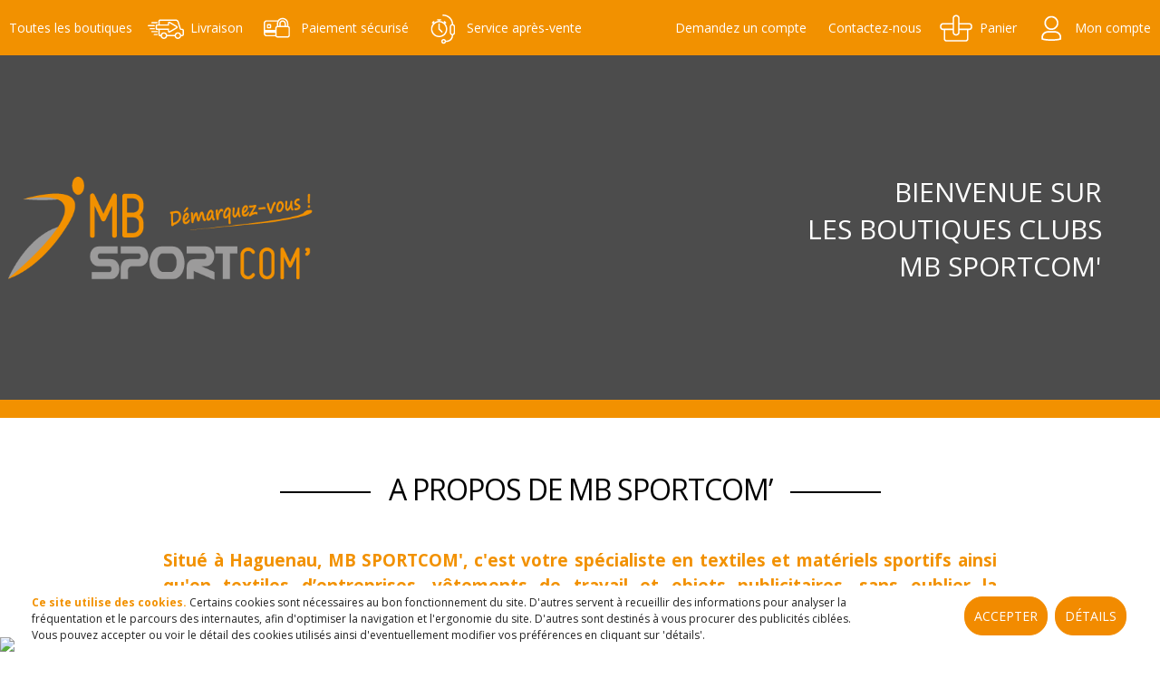

--- FILE ---
content_type: text/html; charset=utf-8
request_url: https://boutique.mb-sportcom.fr/a-propos-de-mb-sportcom-
body_size: 78980
content:
<!DOCTYPE HTML><html prefix='og: http://ogp.me/ns#'><head><title>&Agrave; propos de nous | Boutiques-Clubs MB SPORTCOM'</title>
<meta http-equiv="CACHE-CONTROL" content="public" />
<meta charset="UTF-8">
<meta http-equiv="Content-Type" content="text/html; charset=UTF-8" />
<meta http-equiv="Content-Language" content="fr">
<meta http-equiv="X-UA-Compatible" content="IE=edge" />
	<meta name="description" content="A Haguenau, MB SPORTCOM' sp&eacute;cialiste en textiles et mat&eacute;riels sportifs, textiles d&rsquo;entreprises, v&ecirc;tements de travail et objets publicitaires."/>
	<meta name="keywords" content=""/>
	<meta name="class" content="page"/>
	<link rel="canonical" href="https://boutique.mb-sportcom.fr/a-propos-de-mb-sportcom-" />
    
	<meta property="og:title" content="&Agrave; propos de nous | Boutiques-Clubs MB SPORTCOM&#039;" />
	<meta property="og:type" content="article" />
	<meta property="og:site_name" content="Boutiques-Clubs MB SPORTCOM\'" />
	<meta property="og:url" content="https://boutique.mb-sportcom.fr/a-propos-de-mb-sportcom-" />
	<meta property="og:description" content="" />
	<meta property="og:image" content="https://boutique.mb-sportcom.fr/dossiers/racine/logo/mbs-devanture-0-0.jpg" />
	<meta itemprop="thumbnailUrl" content="https://boutique.mb-sportcom.fr/dossiers/racine/logo/mbs-devanture-0-0.jpg" />
	<meta name="viewport" content="width=device-width, initial-scale=1, shrink-to-fit=no">
    <link rel="icon" href="https://boutique.mb-sportcom.fr/dossiers/racine/logo/favicon-mbs-0-0.png" />
    <link rel="shortcut icon" href="https://boutique.mb-sportcom.fr/dossiers/racine/logo/favicon-mbs-0-0.png" />
<!--Chargement Feuilles CSS-->
<style>@font-face {
	font-family: "Flaticon";
	src: url("https://boutique.mb-sportcom.fr/core/fonts/flaticon.eot");
	src: url("https://boutique.mb-sportcom.fr/core/fonts/flaticon.eot#iefix") format("embedded-opentype"),
	url("https://boutique.mb-sportcom.fr/core/fonts/flaticon.woff") format("woff"),
	url("https://boutique.mb-sportcom.fr/core/fonts/flaticon.ttf") format("truetype"),
	url("https://boutique.mb-sportcom.fr/core/fonts/flaticon.svg") format("svg");
	font-weight: normal;
	font-style: normal;
}
[class^="flaticon-"]:before, [class*=" flaticon-"]:before,
[class^="flaticon-"]:after, [class*=" flaticon-"]:after {   
	font-family: Flaticon;
        font-size: 20px;
font-style: normal;
margin-left: 20px;
}.flaticon-active5:before {
	content: "\e000";
}
.flaticon-add13:before {
	content: "\e001";
}
.flaticon-alarm68:before {
	content: "\e002";
}
.flaticon-bag45:before {
	content: "\e003";
}
.flaticon-balance6:before {
	content: "\e004";
}
.flaticon-basket30:before {
	content: "\e005";
}
.flaticon-battery166:before {
	content: "\e006";
}
.flaticon-battery167:before {
	content: "\e007";
}
.flaticon-battery168:before {
	content: "\e008";
}
.flaticon-battery169:before {
	content: "\e009";
}
.flaticon-bin9:before {
	content: "\e00a";
}
.flaticon-book244:before {
	content: "\e00b";
}
.flaticon-briefcase65:before {
	content: "\e00c";
}
.flaticon-bulb19:before {
	content: "\e00d";
}
.flaticon-button14:before {
	content: "\e00e";
}
.flaticon-cake30:before {
	content: "\e00f";
}
.flaticon-calendar1:before {
	content: "\e010";
}
.flaticon-call56:before {
	content: "\e011";
}
.flaticon-camera104:before {
	content: "\e012";
}
.flaticon-camera105:before {
	content: "\e013";
}
.flaticon-cancel22:before {
	content: "\e014";
}
.flaticon-cart:before {
	content: "\e015";
}
.flaticon-caution7:before {
	content: "\e016";
}
.flaticon-chain8:before {
	content: "\e017";
}
.flaticon-chart45:before {
	content: "\e018";
}
.flaticon-chart46:before {
	content: "\e019";
}
.flaticon-chart47:before {
	content: "\e01a";
}
.flaticon-check64:before {
	content: "\e01b";
}
.flaticon-cloud334:before {
	content: "\e01c";
}
.flaticon-cloudy:before {
	content: "\e01d";
}
.flaticon-cocktail:before {
	content: "\e01e";
}
.flaticon-coverage1:before {
	content: "\e01f";
}
.flaticon-cropping4:before {
	content: "\e020";
}
.flaticon-cup55:before {
	content: "\e021";
}
.flaticon-dish7:before {
	content: "\e022";
}
.flaticon-down126:before {
	content: "\e023";
}
.flaticon-download181:before {
	content: "\e024";
}
.flaticon-download3:before {
	content: "\e025";
}
.flaticon-envelope54:before {
	content: "\e026";
}
.flaticon-favourite24:before {
	content: "\e027";
}
.flaticon-flag86:before {
	content: "\e028";
}
.flaticon-flask16:before {
	content: "\e029";
}
.flaticon-folder256:before {
	content: "\e02a";
}
.flaticon-garbage13:before {
	content: "\e02b";
}
.flaticon-gift84:before {
	content: "\e02c";
}
.flaticon-globe32:before {
	content: "\e02d";
}
.flaticon-graduation1:before {
	content: "\e02e";
}
.flaticon-hand223:before {
	content: "\e02f";
}
.flaticon-hand224:before {
	content: "\e030";
}
.flaticon-hand225:before {
	content: "\e031";
}
.flaticon-hand226:before {
	content: "\e032";
}
.flaticon-home166:before {
	content: "\e033";
}
.flaticon-label36:before {
	content: "\e034";
}
.flaticon-lcd2:before {
	content: "\e035";
}
.flaticon-left15:before {
	content: "\e036";
}
.flaticon-like80:before {
	content: "\e037";
}
.flaticon-location67:before {
	content: "\e038";
}
.flaticon-location68:before {
	content: "\e039";
}
.flaticon-magnifier52:before {
	content: "\e03a";
}
.flaticon-medal1:before {
	content: "\e03b";
}
.flaticon-message30:before {
	content: "\e03c";
}
.flaticon-message31:before {
	content: "\e03d";
}
.flaticon-microphone:before {
	content: "\e03e";
}
.flaticon-mobile phone20:before {
	content: "\e03f";
}
.flaticon-mute39:before {
	content: "\e040";
}
.flaticon-note54:before {
	content: "\e041";
}
.flaticon-notebook79:before {
	content: "\e042";
}
.flaticon-notes26:before {
	content: "\e043";
}
.flaticon-notes27:before {
	content: "\e044";
}
.flaticon-outbox4:before {
	content: "\e045";
}
.flaticon-padlock70:before {
	content: "\e046";
}
.flaticon-padlock71:before {
	content: "\e047";
}
.flaticon-password19:before {
	content: "\e048";
}
.flaticon-pencil124:before {
	content: "\e049";
}
.flaticon-pin60:before {
	content: "\e04a";
}
.flaticon-pin61:before {
	content: "\e04b";
}
.flaticon-play120:before {
	content: "\e04c";
}
.flaticon-power:before {
	content: "\e04d";
}
.flaticon-profile29:before {
	content: "\e04e";
}
.flaticon-question57:before {
	content: "\e04f";
}
.flaticon-rain2:before {
	content: "\e050";
}
.flaticon-repair17:before {
	content: "\e051";
}
.flaticon-right11:before {
	content: "\e052";
}
.flaticon-sand26:before {
	content: "\e053";
}
.flaticon-screwdriver26:before {
	content: "\e054";
}
.flaticon-setting5:before {
	content: "\e055";
}
.flaticon-sheet3:before {
	content: "\e056";
}
.flaticon-smartphone42:before {
	content: "\e057";
}
.flaticon-soft4:before {
	content: "\e058";
}
.flaticon-sound40:before {
	content: "\e059";
}
.flaticon-speaker121:before {
	content: "\e05a";
}
.flaticon-thermometer61:before {
	content: "\e05b";
}
.flaticon-tv30:before {
	content: "\e05c";
}
.flaticon-up7:before {
	content: "\e05d";
}
.flaticon-update22:before {
	content: "\e05e";
}
.flaticon-update23:before {
	content: "\e05f";
}
.flaticon-view28:before {
	content: "\e060";
}
.flaticon-wallet35:before {
	content: "\e061";
}
.flaticon-wand2:before {
	content: "\e062";
}
.flaticon-wealth:before {
	content: "\e063";
}
</style><style>/*!
 *  Font Awesome 4.1.0 by @davegandy - http://fontawesome.io - @fontawesome
 *  License - http://fontawesome.io/license (Font: SIL OFL 1.1, CSS: MIT License)
 */
/* FONT PATH
 * -------------------------- */
@font-face {
  font-family: 'FontAwesome';
  src: url('https://boutique.mb-sportcom.fr/core/fonts/fontawesome-webfont.eot?v=4.1.0');
  src: url('https://boutique.mb-sportcom.fr/core/fonts/fontawesome-webfont.eot?#iefix&v=4.1.0') format('embedded-opentype'), url('https://boutique.mb-sportcom.fr/core/fonts/fontawesome-webfont.woff?v=4.1.0') format('woff'), url('https://boutique.mb-sportcom.fr/core/fonts/fontawesome-webfont.ttf?v=4.1.0') format('truetype'), url('https://boutique.mb-sportcom.fr/core/fonts/fontawesome-webfont.svg?v=4.1.0#fontawesomeregular') format('svg');
  font-weight: normal;
  font-style: normal;
}
.fa {
  display: inline-block;
  font-family: FontAwesome;
  font-style: normal;
  font-weight: normal;
  line-height: 1;
  -webkit-font-smoothing: antialiased;
  -moz-osx-font-smoothing: grayscale;
}
/* makes the font 33% larger relative to the icon container */
.fa-lg {
  font-size: 1.33333333em;
  line-height: 0.75em;
  vertical-align: -15%;
}
.fa-2x {
  font-size: 2em;
}
.fa-3x {
  font-size: 3em;
}
.fa-4x {
  font-size: 4em;
}
.fa-5x {
  font-size: 5em;
}
.fa-fw {
  width: 1.28571429em;
  text-align: center;
}
.fa-ul {
  padding-left: 0;
  margin-left: 2.14285714em;
  list-style-type: none;
}
.fa-ul > li {
  position: relative;
}
.fa-li {
  position: absolute;
  left: -2.14285714em;
  width: 2.14285714em;
  top: 0.14285714em;
  text-align: center;
}
.fa-li.fa-lg {
  left: -1.85714286em;
}
.fa-border {
  padding: .2em .25em .15em;
  border: solid 0.08em #eeeeee;
  border-radius: .1em;
}
.pull-right {
  float: right;
}
.pull-left {
  float: left;
}
.fa.pull-left {
  margin-right: .3em;
}
.fa.pull-right {
  margin-left: .3em;
}
.fa-spin {
  -webkit-animation: spin 2s infinite linear;
  -moz-animation: spin 2s infinite linear;
  -o-animation: spin 2s infinite linear;
  animation: spin 2s infinite linear;
}
@-moz-keyframes spin {
  0% {
    -moz-transform: rotate(0deg);
  }
  100% {
    -moz-transform: rotate(359deg);
  }
}
@-webkit-keyframes spin {
  0% {
    -webkit-transform: rotate(0deg);
  }
  100% {
    -webkit-transform: rotate(359deg);
  }
}
@-o-keyframes spin {
  0% {
    -o-transform: rotate(0deg);
  }
  100% {
    -o-transform: rotate(359deg);
  }
}
@keyframes spin {
  0% {
    -webkit-transform: rotate(0deg);
    transform: rotate(0deg);
  }
  100% {
    -webkit-transform: rotate(359deg);
    transform: rotate(359deg);
  }
}
.fa-rotate-90 {
  filter: progid:DXImageTransform.Microsoft.BasicImage(rotation=1);
  -webkit-transform: rotate(90deg);
  -moz-transform: rotate(90deg);
  -ms-transform: rotate(90deg);
  -o-transform: rotate(90deg);
  transform: rotate(90deg);
}
.fa-rotate-180 {
  filter: progid:DXImageTransform.Microsoft.BasicImage(rotation=2);
  -webkit-transform: rotate(180deg);
  -moz-transform: rotate(180deg);
  -ms-transform: rotate(180deg);
  -o-transform: rotate(180deg);
  transform: rotate(180deg);
}
.fa-rotate-270 {
  filter: progid:DXImageTransform.Microsoft.BasicImage(rotation=3);
  -webkit-transform: rotate(270deg);
  -moz-transform: rotate(270deg);
  -ms-transform: rotate(270deg);
  -o-transform: rotate(270deg);
  transform: rotate(270deg);
}
.fa-flip-horizontal {
  filter: progid:DXImageTransform.Microsoft.BasicImage(rotation=0, mirror=1);
  -webkit-transform: scale(-1, 1);
  -moz-transform: scale(-1, 1);
  -ms-transform: scale(-1, 1);
  -o-transform: scale(-1, 1);
  transform: scale(-1, 1);
}
.fa-flip-vertical {
  filter: progid:DXImageTransform.Microsoft.BasicImage(rotation=2, mirror=1);
  -webkit-transform: scale(1, -1);
  -moz-transform: scale(1, -1);
  -ms-transform: scale(1, -1);
  -o-transform: scale(1, -1);
  transform: scale(1, -1);
}
.fa-stack {
  position: relative;
  display: inline-block;
  width: 2em;
  height: 2em;
  line-height: 2em;
  vertical-align: middle;
}
.fa-stack-1x,
.fa-stack-2x {
  position: absolute;
  left: 0;
  width: 100%;
  text-align: center;
}
.fa-stack-1x {
  line-height: inherit;
}
.fa-stack-2x {
  font-size: 2em;
}
.fa-inverse {
  color: #ffffff;
}
/* Font Awesome uses the Unicode Private Use Area (PUA) to ensure screen
   readers do not read off random characters that represent icons */
.fa-glass:before {
  content: "\f000";
}
.fa-music:before {
  content: "\f001";
}
.fa-search:before {
  content: "\f002";
}
.fa-envelope-o:before {
  content: "\f003";
}
.fa-heart:before {
  content: "\f004";
}
.fa-star:before {
  content: "\f005";
}
.fa-star-o:before {
  content: "\f006";
}
.fa-user:before {
  content: "\f007";
}
.fa-film:before {
  content: "\f008";
}
.fa-th-large:before {
  content: "\f009";
}
.fa-th:before {
  content: "\f00a";
}
.fa-th-list:before {
  content: "\f00b";
}
.fa-check:before {
  content: "\f00c";
}
.fa-times:before {
  content: "\f00d";
}
.fa-search-plus:before {
  content: "\f00e";
}
.fa-search-minus:before {
  content: "\f010";
}
.fa-power-off:before {
  content: "\f011";
}
.fa-signal:before {
  content: "\f012";
}
.fa-gear:before,
.fa-cog:before {
  content: "\f013";
}
.fa-trash-o:before {
  content: "\f014";
}
.fa-home:before {
  content: "\f015";
}
.fa-file-o:before {
  content: "\f016";
}
.fa-clock-o:before {
  content: "\f017";
}
.fa-road:before {
  content: "\f018";
}
.fa-download:before {
  content: "\f019";
}
.fa-arrow-circle-o-down:before {
  content: "\f01a";
}
.fa-arrow-circle-o-up:before {
  content: "\f01b";
}
.fa-inbox:before {
  content: "\f01c";
}
.fa-play-circle-o:before {
  content: "\f01d";
}
.fa-rotate-right:before,
.fa-repeat:before {
  content: "\f01e";
}
.fa-refresh:before {
  content: "\f021";
}
.fa-list-alt:before {
  content: "\f022";
}
.fa-lock:before {
  content: "\f023";
}
.fa-flag:before {
  content: "\f024";
}
.fa-headphones:before {
  content: "\f025";
}
.fa-volume-off:before {
  content: "\f026";
}
.fa-volume-down:before {
  content: "\f027";
}
.fa-volume-up:before {
  content: "\f028";
}
.fa-qrcode:before {
  content: "\f029";
}
.fa-barcode:before {
  content: "\f02a";
}
.fa-tag:before {
  content: "\f02b";
}
.fa-tags:before {
  content: "\f02c";
}
.fa-book:before {
  content: "\f02d";
}
.fa-bookmark:before {
  content: "\f02e";
}
.fa-print:before {
  content: "\f02f";
}
.fa-camera:before {
  content: "\f030";
}
.fa-font:before {
  content: "\f031";
}
.fa-bold:before {
  content: "\f032";
}
.fa-italic:before {
  content: "\f033";
}
.fa-text-height:before {
  content: "\f034";
}
.fa-text-width:before {
  content: "\f035";
}
.fa-align-left:before {
  content: "\f036";
}
.fa-align-center:before {
  content: "\f037";
}
.fa-align-right:before {
  content: "\f038";
}
.fa-align-justify:before {
  content: "\f039";
}
.fa-list:before {
  content: "\f03a";
}
.fa-dedent:before,
.fa-outdent:before {
  content: "\f03b";
}
.fa-indent:before {
  content: "\f03c";
}
.fa-video-camera:before {
  content: "\f03d";
}
.fa-photo:before,
.fa-image:before,
.fa-picture-o:before {
  content: "\f03e";
}
.fa-pencil:before {
  content: "\f040";
}
.fa-map-marker:before {
  content: "\f041";
}
.fa-adjust:before {
  content: "\f042";
}
.fa-tint:before {
  content: "\f043";
}
.fa-edit:before,
.fa-pencil-square-o:before {
  content: "\f044";
}
.fa-share-square-o:before {
  content: "\f045";
}
.fa-check-square-o:before {
  content: "\f046";
}
.fa-arrows:before {
  content: "\f047";
}
.fa-step-backward:before {
  content: "\f048";
}
.fa-fast-backward:before {
  content: "\f049";
}
.fa-backward:before {
  content: "\f04a";
}
.fa-play:before {
  content: "\f04b";
}
.fa-pause:before {
  content: "\f04c";
}
.fa-stop:before {
  content: "\f04d";
}
.fa-forward:before {
  content: "\f04e";
}
.fa-fast-forward:before {
  content: "\f050";
}
.fa-step-forward:before {
  content: "\f051";
}
.fa-eject:before {
  content: "\f052";
}
.fa-chevron-left:before {
  content: "\f053";
}
.fa-chevron-right:before {
  content: "\f054";
}
.fa-plus-circle:before {
  content: "\f055";
}
.fa-minus-circle:before {
  content: "\f056";
}
.fa-times-circle:before {
  content: "\f057";
}
.fa-check-circle:before {
  content: "\f058";
}
.fa-question-circle:before {
  content: "\f059";
}
.fa-info-circle:before {
  content: "\f05a";
}
.fa-crosshairs:before {
  content: "\f05b";
}
.fa-times-circle-o:before {
  content: "\f05c";
}
.fa-check-circle-o:before {
  content: "\f05d";
}
.fa-ban:before {
  content: "\f05e";
}
.fa-arrow-left:before {
  content: "\f060";
}
.fa-arrow-right:before {
  content: "\f061";
}
.fa-arrow-up:before {
  content: "\f062";
}
.fa-arrow-down:before {
  content: "\f063";
}
.fa-mail-forward:before,
.fa-share:before {
  content: "\f064";
}
.fa-expand:before {
  content: "\f065";
}
.fa-compress:before {
  content: "\f066";
}
.fa-plus:before {
  content: "\f067";
}
.fa-minus:before {
  content: "\f068";
}
.fa-asterisk:before {
  content: "\f069";
}
.fa-exclamation-circle:before {
  content: "\f06a";
}
.fa-gift:before {
  content: "\f06b";
}
.fa-leaf:before {
  content: "\f06c";
}
.fa-fire:before {
  content: "\f06d";
}
.fa-eye:before {
  content: "\f06e";
}
.fa-eye-slash:before {
  content: "\f070";
}
.fa-warning:before,
.fa-exclamation-triangle:before {
  content: "\f071";
}
.fa-plane:before {
  content: "\f072";
}
.fa-calendar:before {
  content: "\f073";
}
.fa-random:before {
  content: "\f074";
}
.fa-comment:before {
  content: "\f075";
}
.fa-magnet:before {
  content: "\f076";
}
.fa-chevron-up:before {
  content: "\f077";
}
.fa-chevron-down:before {
  content: "\f078";
}
.fa-retweet:before {
  content: "\f079";
}
.fa-shopping-cart:before {
  content: "\f07a";
}
.fa-folder:before {
  content: "\f07b";
}
.fa-folder-open:before {
  content: "\f07c";
}
.fa-arrows-v:before {
  content: "\f07d";
}
.fa-arrows-h:before {
  content: "\f07e";
}
.fa-bar-chart-o:before {
  content: "\f080";
}
.fa-twitter-square:before {
  content: "\f081";
}
.fa-facebook-square:before {
  content: "\f082";
}
.fa-camera-retro:before {
  content: "\f083";
}
.fa-key:before {
  content: "\f084";
}
.fa-gears:before,
.fa-cogs:before {
  content: "\f085";
}
.fa-comments:before {
  content: "\f086";
}
.fa-thumbs-o-up:before {
  content: "\f087";
}
.fa-thumbs-o-down:before {
  content: "\f088";
}
.fa-star-half:before {
  content: "\f089";
}
.fa-heart-o:before {
  content: "\f08a";
}
.fa-sign-out:before {
  content: "\f08b";
}
.fa-linkedin-square:before {
  content: "\f08c";
}
.fa-thumb-tack:before {
  content: "\f08d";
}
.fa-external-link:before {
  content: "\f08e";
}
.fa-sign-in:before {
  content: "\f090";
}
.fa-trophy:before {
  content: "\f091";
}
.fa-github-square:before {
  content: "\f092";
}
.fa-upload:before {
  content: "\f093";
}
.fa-lemon-o:before {
  content: "\f094";
}
.fa-phone:before {
  content: "\f095";
}
.fa-square-o:before {
  content: "\f096";
}
.fa-bookmark-o:before {
  content: "\f097";
}
.fa-phone-square:before {
  content: "\f098";
}
.fa-twitter:before {
  content: "\f099";
}
.fa-facebook:before {
  content: "\f09a";
}
.fa-github:before {
  content: "\f09b";
}
.fa-unlock:before {
  content: "\f09c";
}
.fa-credit-card:before {
  content: "\f09d";
}
.fa-rss:before {
  content: "\f09e";
}
.fa-hdd-o:before {
  content: "\f0a0";
}
.fa-bullhorn:before {
  content: "\f0a1";
}
.fa-bell:before {
  content: "\f0f3";
}
.fa-certificate:before {
  content: "\f0a3";
}
.fa-hand-o-right:before {
  content: "\f0a4";
}
.fa-hand-o-left:before {
  content: "\f0a5";
}
.fa-hand-o-up:before {
  content: "\f0a6";
}
.fa-hand-o-down:before {
  content: "\f0a7";
}
.fa-arrow-circle-left:before {
  content: "\f0a8";
}
.fa-arrow-circle-right:before {
  content: "\f0a9";
}
.fa-arrow-circle-up:before {
  content: "\f0aa";
}
.fa-arrow-circle-down:before {
  content: "\f0ab";
}
.fa-globe:before {
  content: "\f0ac";
}
.fa-wrench:before {
  content: "\f0ad";
}
.fa-tasks:before {
  content: "\f0ae";
}
.fa-filter:before {
  content: "\f0b0";
}
.fa-briefcase:before {
  content: "\f0b1";
}
.fa-arrows-alt:before {
  content: "\f0b2";
}
.fa-group:before,
.fa-users:before {
  content: "\f0c0";
}
.fa-chain:before,
.fa-link:before {
  content: "\f0c1";
}
.fa-cloud:before {
  content: "\f0c2";
}
.fa-flask:before {
  content: "\f0c3";
}
.fa-cut:before,
.fa-scissors:before {
  content: "\f0c4";
}
.fa-copy:before,
.fa-files-o:before {
  content: "\f0c5";
}
.fa-paperclip:before {
  content: "\f0c6";
}
.fa-save:before,
.fa-floppy-o:before {
  content: "\f0c7";
}
.fa-square:before {
  content: "\f0c8";
}
.fa-navicon:before,
.fa-reorder:before,
.fa-bars:before {
  content: "\f0c9";
}
.fa-list-ul:before {
  content: "\f0ca";
}
.fa-list-ol:before {
  content: "\f0cb";
}
.fa-strikethrough:before {
  content: "\f0cc";
}
.fa-underline:before {
  content: "\f0cd";
}
.fa-table:before {
  content: "\f0ce";
}
.fa-magic:before {
  content: "\f0d0";
}
.fa-truck:before {
  content: "\f0d1";
}
.fa-pinterest:before {
  content: "\f0d2";
}
.fa-pinterest-square:before {
  content: "\f0d3";
}
.fa-google-plus-square:before {
  content: "\f0d4";
}
.fa-google-plus:before {
  content: "\f0d5";
}
.fa-money:before {
  content: "\f0d6";
}
.fa-caret-down:before {
  content: "\f0d7";
}
.fa-caret-up:before {
  content: "\f0d8";
}
.fa-caret-left:before {
  content: "\f0d9";
}
.fa-caret-right:before {
  content: "\f0da";
}
.fa-columns:before {
  content: "\f0db";
}
.fa-unsorted:before,
.fa-sort:before {
  content: "\f0dc";
}
.fa-sort-down:before,
.fa-sort-desc:before {
  content: "\f0dd";
}
.fa-sort-up:before,
.fa-sort-asc:before {
  content: "\f0de";
}
.fa-envelope:before {
  content: "\f0e0";
}
.fa-linkedin:before {
  content: "\f0e1";
}
.fa-rotate-left:before,
.fa-undo:before {
  content: "\f0e2";
}
.fa-legal:before,
.fa-gavel:before {
  content: "\f0e3";
}
.fa-dashboard:before,
.fa-tachometer:before {
  content: "\f0e4";
}
.fa-comment-o:before {
  content: "\f0e5";
}
.fa-comments-o:before {
  content: "\f0e6";
}
.fa-flash:before,
.fa-bolt:before {
  content: "\f0e7";
}
.fa-sitemap:before {
  content: "\f0e8";
}
.fa-umbrella:before {
  content: "\f0e9";
}
.fa-paste:before,
.fa-clipboard:before {
  content: "\f0ea";
}
.fa-lightbulb-o:before {
  content: "\f0eb";
}
.fa-exchange:before {
  content: "\f0ec";
}
.fa-cloud-download:before {
  content: "\f0ed";
}
.fa-cloud-upload:before {
  content: "\f0ee";
}
.fa-user-md:before {
  content: "\f0f0";
}
.fa-stethoscope:before {
  content: "\f0f1";
}
.fa-suitcase:before {
  content: "\f0f2";
}
.fa-bell-o:before {
  content: "\f0a2";
}
.fa-coffee:before {
  content: "\f0f4";
}
.fa-cutlery:before {
  content: "\f0f5";
}
.fa-file-text-o:before {
  content: "\f0f6";
}
.fa-building-o:before {
  content: "\f0f7";
}
.fa-hospital-o:before {
  content: "\f0f8";
}
.fa-ambulance:before {
  content: "\f0f9";
}
.fa-medkit:before {
  content: "\f0fa";
}
.fa-fighter-jet:before {
  content: "\f0fb";
}
.fa-beer:before {
  content: "\f0fc";
}
.fa-h-square:before {
  content: "\f0fd";
}
.fa-plus-square:before {
  content: "\f0fe";
}
.fa-angle-double-left:before {
  content: "\f100";
}
.fa-angle-double-right:before {
  content: "\f101";
}
.fa-angle-double-up:before {
  content: "\f102";
}
.fa-angle-double-down:before {
  content: "\f103";
}
.fa-angle-left:before {
  content: "\f104";
}
.fa-angle-right:before {
  content: "\f105";
}
.fa-angle-up:before {
  content: "\f106";
}
.fa-angle-down:before {
  content: "\f107";
}
.fa-desktop:before {
  content: "\f108";
}
.fa-laptop:before {
  content: "\f109";
}
.fa-tablet:before {
  content: "\f10a";
}
.fa-mobile-phone:before,
.fa-mobile:before {
  content: "\f10b";
}
.fa-circle-o:before {
  content: "\f10c";
}
.fa-quote-left:before {
  content: "\f10d";
}
.fa-quote-right:before {
  content: "\f10e";
}
.fa-spinner:before {
  content: "\f110";
}
.fa-circle:before {
  content: "\f111";
}
.fa-mail-reply:before,
.fa-reply:before {
  content: "\f112";
}
.fa-github-alt:before {
  content: "\f113";
}
.fa-folder-o:before {
  content: "\f114";
}
.fa-folder-open-o:before {
  content: "\f115";
}
.fa-smile-o:before {
  content: "\f118";
}
.fa-frown-o:before {
  content: "\f119";
}
.fa-meh-o:before {
  content: "\f11a";
}
.fa-gamepad:before {
  content: "\f11b";
}
.fa-keyboard-o:before {
  content: "\f11c";
}
.fa-flag-o:before {
  content: "\f11d";
}
.fa-flag-checkered:before {
  content: "\f11e";
}
.fa-terminal:before {
  content: "\f120";
}
.fa-code:before {
  content: "\f121";
}
.fa-mail-reply-all:before,
.fa-reply-all:before {
  content: "\f122";
}
.fa-star-half-empty:before,
.fa-star-half-full:before,
.fa-star-half-o:before {
  content: "\f123";
}
.fa-location-arrow:before {
  content: "\f124";
}
.fa-crop:before {
  content: "\f125";
}
.fa-code-fork:before {
  content: "\f126";
}
.fa-unlink:before,
.fa-chain-broken:before {
  content: "\f127";
}
.fa-question:before {
  content: "\f128";
}
.fa-info:before {
  content: "\f129";
}
.fa-exclamation:before {
  content: "\f12a";
}
.fa-superscript:before {
  content: "\f12b";
}
.fa-subscript:before {
  content: "\f12c";
}
.fa-eraser:before {
  content: "\f12d";
}
.fa-puzzle-piece:before {
  content: "\f12e";
}
.fa-microphone:before {
  content: "\f130";
}
.fa-microphone-slash:before {
  content: "\f131";
}
.fa-shield:before {
  content: "\f132";
}
.fa-calendar-o:before {
  content: "\f133";
}
.fa-fire-extinguisher:before {
  content: "\f134";
}
.fa-rocket:before {
  content: "\f135";
}
.fa-maxcdn:before {
  content: "\f136";
}
.fa-chevron-circle-left:before {
  content: "\f137";
}
.fa-chevron-circle-right:before {
  content: "\f138";
}
.fa-chevron-circle-up:before {
  content: "\f139";
}
.fa-chevron-circle-down:before {
  content: "\f13a";
}
.fa-html5:before {
  content: "\f13b";
}
.fa-css3:before {
  content: "\f13c";
}
.fa-anchor:before {
  content: "\f13d";
}
.fa-unlock-alt:before {
  content: "\f13e";
}
.fa-bullseye:before {
  content: "\f140";
}
.fa-ellipsis-h:before {
  content: "\f141";
}
.fa-ellipsis-v:before {
  content: "\f142";
}
.fa-rss-square:before {
  content: "\f143";
}
.fa-play-circle:before {
  content: "\f144";
}
.fa-ticket:before {
  content: "\f145";
}
.fa-minus-square:before {
  content: "\f146";
}
.fa-minus-square-o:before {
  content: "\f147";
}
.fa-level-up:before {
  content: "\f148";
}
.fa-level-down:before {
  content: "\f149";
}
.fa-check-square:before {
  content: "\f14a";
}
.fa-pencil-square:before {
  content: "\f14b";
}
.fa-external-link-square:before {
  content: "\f14c";
}
.fa-share-square:before {
  content: "\f14d";
}
.fa-compass:before {
  content: "\f14e";
}
.fa-toggle-down:before,
.fa-caret-square-o-down:before {
  content: "\f150";
}
.fa-toggle-up:before,
.fa-caret-square-o-up:before {
  content: "\f151";
}
.fa-toggle-right:before,
.fa-caret-square-o-right:before {
  content: "\f152";
}
.fa-euro:before,
.fa-eur:before {
  content: "\f153";
}
.fa-gbp:before {
  content: "\f154";
}
.fa-dollar:before,
.fa-usd:before {
  content: "\f155";
}
.fa-rupee:before,
.fa-inr:before {
  content: "\f156";
}
.fa-cny:before,
.fa-rmb:before,
.fa-yen:before,
.fa-jpy:before {
  content: "\f157";
}
.fa-ruble:before,
.fa-rouble:before,
.fa-rub:before {
  content: "\f158";
}
.fa-won:before,
.fa-krw:before {
  content: "\f159";
}
.fa-bitcoin:before,
.fa-btc:before {
  content: "\f15a";
}
.fa-file:before {
  content: "\f15b";
}
.fa-file-text:before {
  content: "\f15c";
}
.fa-sort-alpha-asc:before {
  content: "\f15d";
}
.fa-sort-alpha-desc:before {
  content: "\f15e";
}
.fa-sort-amount-asc:before {
  content: "\f160";
}
.fa-sort-amount-desc:before {
  content: "\f161";
}
.fa-sort-numeric-asc:before {
  content: "\f162";
}
.fa-sort-numeric-desc:before {
  content: "\f163";
}
.fa-thumbs-up:before {
  content: "\f164";
}
.fa-thumbs-down:before {
  content: "\f165";
}
.fa-youtube-square:before {
  content: "\f166";
}
.fa-youtube:before {
  content: "\f167";
}
.fa-xing:before {
  content: "\f168";
}
.fa-xing-square:before {
  content: "\f169";
}
.fa-youtube-play:before {
  content: "\f16a";
}
.fa-dropbox:before {
  content: "\f16b";
}
.fa-stack-overflow:before {
  content: "\f16c";
}
.fa-instagram:before {
  content: "\f16d";
}
.fa-flickr:before {
  content: "\f16e";
}
.fa-adn:before {
  content: "\f170";
}
.fa-bitbucket:before {
  content: "\f171";
}
.fa-bitbucket-square:before {
  content: "\f172";
}
.fa-tumblr:before {
  content: "\f173";
}
.fa-tumblr-square:before {
  content: "\f174";
}
.fa-long-arrow-down:before {
  content: "\f175";
}
.fa-long-arrow-up:before {
  content: "\f176";
}
.fa-long-arrow-left:before {
  content: "\f177";
}
.fa-long-arrow-right:before {
  content: "\f178";
}
.fa-apple:before {
  content: "\f179";
}
.fa-windows:before {
  content: "\f17a";
}
.fa-android:before {
  content: "\f17b";
}
.fa-linux:before {
  content: "\f17c";
}
.fa-dribbble:before {
  content: "\f17d";
}
.fa-skype:before {
  content: "\f17e";
}
.fa-foursquare:before {
  content: "\f180";
}
.fa-trello:before {
  content: "\f181";
}
.fa-female:before {
  content: "\f182";
}
.fa-male:before {
  content: "\f183";
}
.fa-gittip:before {
  content: "\f184";
}
.fa-sun-o:before {
  content: "\f185";
}
.fa-moon-o:before {
  content: "\f186";
}
.fa-archive:before {
  content: "\f187";
}
.fa-bug:before {
  content: "\f188";
}
.fa-vk:before {
  content: "\f189";
}
.fa-weibo:before {
  content: "\f18a";
}
.fa-renren:before {
  content: "\f18b";
}
.fa-pagelines:before {
  content: "\f18c";
}
.fa-stack-exchange:before {
  content: "\f18d";
}
.fa-arrow-circle-o-right:before {
  content: "\f18e";
}
.fa-arrow-circle-o-left:before {
  content: "\f190";
}
.fa-toggle-left:before,
.fa-caret-square-o-left:before {
  content: "\f191";
}
.fa-dot-circle-o:before {
  content: "\f192";
}
.fa-wheelchair:before {
  content: "\f193";
}
.fa-vimeo-square:before {
  content: "\f194";
}
.fa-turkish-lira:before,
.fa-try:before {
  content: "\f195";
}
.fa-plus-square-o:before {
  content: "\f196";
}
.fa-space-shuttle:before {
  content: "\f197";
}
.fa-slack:before {
  content: "\f198";
}
.fa-envelope-square:before {
  content: "\f199";
}
.fa-wordpress:before {
  content: "\f19a";
}
.fa-openid:before {
  content: "\f19b";
}
.fa-institution:before,
.fa-bank:before,
.fa-university:before {
  content: "\f19c";
}
.fa-mortar-board:before,
.fa-graduation-cap:before {
  content: "\f19d";
}
.fa-yahoo:before {
  content: "\f19e";
}
.fa-google:before {
  content: "\f1a0";
}
.fa-reddit:before {
  content: "\f1a1";
}
.fa-reddit-square:before {
  content: "\f1a2";
}
.fa-stumbleupon-circle:before {
  content: "\f1a3";
}
.fa-stumbleupon:before {
  content: "\f1a4";
}
.fa-delicious:before {
  content: "\f1a5";
}
.fa-digg:before {
  content: "\f1a6";
}
.fa-pied-piper-square:before,
.fa-pied-piper:before {
  content: "\f1a7";
}
.fa-pied-piper-alt:before {
  content: "\f1a8";
}
.fa-drupal:before {
  content: "\f1a9";
}
.fa-joomla:before {
  content: "\f1aa";
}
.fa-language:before {
  content: "\f1ab";
}
.fa-fax:before {
  content: "\f1ac";
}
.fa-building:before {
  content: "\f1ad";
}
.fa-child:before {
  content: "\f1ae";
}
.fa-paw:before {
  content: "\f1b0";
}
.fa-spoon:before {
  content: "\f1b1";
}
.fa-cube:before {
  content: "\f1b2";
}
.fa-cubes:before {
  content: "\f1b3";
}
.fa-behance:before {
  content: "\f1b4";
}
.fa-behance-square:before {
  content: "\f1b5";
}
.fa-steam:before {
  content: "\f1b6";
}
.fa-steam-square:before {
  content: "\f1b7";
}
.fa-recycle:before {
  content: "\f1b8";
}
.fa-automobile:before,
.fa-car:before {
  content: "\f1b9";
}
.fa-cab:before,
.fa-taxi:before {
  content: "\f1ba";
}
.fa-tree:before {
  content: "\f1bb";
}
.fa-spotify:before {
  content: "\f1bc";
}
.fa-deviantart:before {
  content: "\f1bd";
}
.fa-soundcloud:before {
  content: "\f1be";
}
.fa-database:before {
  content: "\f1c0";
}
.fa-file-pdf-o:before {
  content: "\f1c1";
}
.fa-file-word-o:before {
  content: "\f1c2";
}
.fa-file-excel-o:before {
  content: "\f1c3";
}
.fa-file-powerpoint-o:before {
  content: "\f1c4";
}
.fa-file-photo-o:before,
.fa-file-picture-o:before,
.fa-file-image-o:before {
  content: "\f1c5";
}
.fa-file-zip-o:before,
.fa-file-archive-o:before {
  content: "\f1c6";
}
.fa-file-sound-o:before,
.fa-file-audio-o:before {
  content: "\f1c7";
}
.fa-file-movie-o:before,
.fa-file-video-o:before {
  content: "\f1c8";
}
.fa-file-code-o:before {
  content: "\f1c9";
}
.fa-vine:before {
  content: "\f1ca";
}
.fa-codepen:before {
  content: "\f1cb";
}
.fa-jsfiddle:before {
  content: "\f1cc";
}
.fa-life-bouy:before,
.fa-life-saver:before,
.fa-support:before,
.fa-life-ring:before {
  content: "\f1cd";
}
.fa-circle-o-notch:before {
  content: "\f1ce";
}
.fa-ra:before,
.fa-rebel:before {
  content: "\f1d0";
}
.fa-ge:before,
.fa-empire:before {
  content: "\f1d1";
}
.fa-git-square:before {
  content: "\f1d2";
}
.fa-git:before {
  content: "\f1d3";
}
.fa-hacker-news:before {
  content: "\f1d4";
}
.fa-tencent-weibo:before {
  content: "\f1d5";
}
.fa-qq:before {
  content: "\f1d6";
}
.fa-wechat:before,
.fa-weixin:before {
  content: "\f1d7";
}
.fa-send:before,
.fa-paper-plane:before {
  content: "\f1d8";
}
.fa-send-o:before,
.fa-paper-plane-o:before {
  content: "\f1d9";
}
.fa-history:before {
  content: "\f1da";
}
.fa-circle-thin:before {
  content: "\f1db";
}
.fa-header:before {
  content: "\f1dc";
}
.fa-paragraph:before {
  content: "\f1dd";
}
.fa-sliders:before {
  content: "\f1de";
}
.fa-share-alt:before {
  content: "\f1e0";
}
.fa-share-alt-square:before {
  content: "\f1e1";
}
.fa-bomb:before {
  content: "\f1e2";
}
</style><style>#espace {
	position:fixed;
	left:0;
	bottom:0;
	z-index:100;
}
.core_core img.saezam{opacity:1;}
div.fancybox-slide--iframe .fancybox-content{max-height:92vh;}

#back {
    display:none;
	text-align:left;
	color:#fff;
	text-align:center;
	z-index:10000;
	padding:0;
	background:#333;
	box-shadow:#333 0 0 5px;
	width:220px;
	position:fixed;
	font-family:sans-serif;
	height:100%;;
	right:0;
	opacity:0;
	top:0;
  font-family:Asap;
    font-weight:bold; 
	overflow-y:unset;
	overflow-x:unset;
	font-size:13px;
	letter-spacing: 1px;
}

#back .back-wrapper {
	overflow-y:auto;
	overflow-x:hidden;
	height:100vh;
}
#back.conquest{right:-220px}
#back.loaded{right:0}

#back h1,#back h2,#back h3,#back{
	font-family:sans-serif;
}
#back h1{font-size:2em;margin-bottom:30px;}
#back h2{font-size:1.0em;margin-bottom:25px;margin-left:0;padding-left:0;}
#back h3{font-size:1em;margin-bottom:20px;}
#back h4{font-size:1em;margin-bottom:15px;}
#back h5{font-size:1em;margin-bottom:10px;}
#back h6{font-size:1em;margin-bottom:5px;}

iframe tinymce{background:#fff;}

#back ul li{list-style:none;}

body.opened #back{
    display:block;
	opacity:1;
}

body.opened #front{
	margin-right:220px;
	transition:none;
	position: relative;
}
@media only screen and (max-width:1200px) {
    body.opened #front{
	     margin-right:0px;
	 }
	#back{
		position:static;
		
		
	}
}

body a.signature{display: block;background:#333;padding:0 0 10px 0;}
#deconnexion {
	position:fixed;
	right:0;
	bottom:0
}

#sitefermeture {
	width:500px;
	height:100px;
	padding:50px;
	margin:0 auto;
	text-align:center;
	background:#FFF;
	-moz-box-shadow:  0 0 20px #000;
	-webkit-box-shadow: 0 0 20px #000;
	box-shadow:0 0 20px #000;
	-moz-border-radius: 0 0 10px 10px;
	-webkit-border-radius: 0 0 10px 10px;
	border-radius: 0 0 10px 10px;
}

#chargement {
	position:fixed;
	top:0;
	left:0;
	height:100%;
	width:100%;
	opacity:0;
	z-index:100;
	text-align:center;
	transition: .8s;
}

#chargement span {
	display:inline-block;
	padding:20px;
	background:none;
	border-radius: 10px 10px;
	text-indent:-2000px;
	overflow:hidden;
	height:20px;
	width:20px;
	margin:0 auto;
	padding:0;
	position:absolute;
	top:50%;
	left:50%;
	margin-left:-10px;
	margin-top:-10px;
	color:transparent;
}


#chargement.showMe{
	z-index:500;
	opacity:.8;
	background:rgba(0,0,0,.5);
}

#chargement.showMe span{
	
 animation:a 1s linear infinite;
 background:transparent;
 border:4px solid #888;
 border-bottom-color:#fff;
 border-radius:50%;
 height:50px;
 left:50%;
 margin:-25px 0 0 -25px;
 opacity:.7;
 padding:0;
 position:absolute;
 top:50%;
 width:50px;
 z-index:99999
}

#espace {
	position:fixed;
	left:0;
	bottom:0;
	z-index:2001;
}




#siteclosed{
    position:fixed;
    top:0;
    left:0;
    width:100%;
    height:100%;
	background:#fff;
    text-align:center;
}

#siteclosed-inside{
	
margin:0 auto;
	

}
#siteclosed-inside img{max-width:100%;margin:0;}

#introdiv{
	position:fixed;
	top:0;
	left:0;
	z-index:1000;
	text-align:center;
	background:#000;
	width:100%;
	height:100%;
}


#introbloc{
	position:absolute;
	top:50%;
	left:50%;
	margin-left:-150px;
	margin-top:-100px;
	width:300px;
	height:200px;
	text-align:center;
}


#intrologo{
	max-height:100px;
	max-width:300px;
}


#introchargement{
}


#introchargement.chargement:before{
	content:"Chargement : ";
}
body.core_core,body.mce-content-body{
	background:#f6f6f6;
	padding:60px 0 60px 0;
	height:auto;
	color:#333;
	max-width:1250px;
}
body.core_core.large{max-width:unset;}

body.core_core>form>div{margin:2%;}
body.core_core>p{margin:2%;}
body.core_core li{
	margin-bottom:10px;
}
body.core_core label{font-weight:bold;}
body.core_core label a{font-weight:normal;}

body.core_core h1,body.core_core h2,body.core_core h3,body.core_core h4,body.core_core h5,body.core_core h6{
	color:#333;
	text-align:center;
}
body.core_core{margin:40px;}
body.core_connexion{width:300px;text-align: center;margin:40px 40px 0 40px;}

body.core_core form input[type=submit]{font-size:1em;margin:20px auto; display:block;line-height:30px;background:#333;font-family:asap;width:auto;min-width:150px;font-family:sans-serif;}
body.core_core form input[type=submit]:hover{background:#0071BC;}
body.core_core h2:first-of-type{position: fixed;top: 0;left: 0;	padding:20px 0;width: 100%;background:#fff;z-index:1;font-size:25px;}
body.core_core h2{font-size:20px;}
body.core_core h3{font-size:20px;margin-top:40px;border-bottom:1px solid #eee;padding-bottom:10px;text-transform: uppercase;}

body.core_core li.submitform{position:fixed;bottom:0;left:0;width:100%;padding:20px 0;background:#eee;margin:0;border:1px solid #fff;
	text-align: center;}

 body.interfacebellow #back{
	position:relative;
}


li.submitform {text-align:center;padding:20px 0;}
 body.interfacebellow #front{
	margin-right:0
}

a.addmodule, div.modifierLiens, div.modulecontent {display:none;}
form>ul{margin:2%;padding:0;}
form>ul>li{list-style: none;}

#ajax_body li.multiselect{text-align: center;}
#ajax_body select.multiselect{width:45%;display: inline-block;}
#ajax_body li.multiselect div.actions{display: inline-block;}

#back .group a.trigger {color:#fff;line-height:50px;display:block;padding:0 10px;font-weight:normal;}
#back .group:hover a.trigger{color:#333;background:#fff;}
#back .group,#back .separator{float:right;color:#333;position:relative;}
#back .hover{background:#fff;position:absolute;top:50px;right:0;box-shadow:0 0 20px rgba(0,0,0,.5);display:none;width:600px;padding:50px;}
#back .group:hover .hover{display:block;}
#back .separator{border-left:1px solid #666;height:50px;}
#back a.trigger.fonticon{font-size:25px;}
#back #back_doc{float:left;}
#back #back_doc .hover{left:0;right:auto;}
#back_helper{float:left;line-height:50px;padding:0 15px;height:50px;overflow:hidden;}
.addmodule {background:#ccc;display:block;text-align:center;padding:5px;clear:both;z-index:1000;position: relative;}



.core_core table tr td.etat {width:0;text-align: center}
.core_core table tr td.imageligne {width:70px;padding:0;vertical-align:middle;}
.core_core table img.saezam{margin:0;box-shadow:none;border:0;display:inline-block;}
.core_core table tr td.actions{width:120px;text-align:center;}
.core_core table tr:hover{background: #eee;}
tr.impair{background:#fafafa;}



#oks ul {
	list-style:none;
	padding:0;
}
#oks {
	display:none;
	position:fixed;
	bottom:0;
	left:0;
	width:100%;
	z-index:99993;
}
#oks ul li {
	padding:10px 0 10px 35px;
	margin:5px;
	background:rgba(0, 200, 0, 1) 10px 12px no-repeat url(https://sitemodele.sc1.saezam.website/core/images/pictos/yes.gif);
	color:#fff;
	border-radius:5px;
	font-weight:bold;
}
#errors ul {
	list-style:none;
	padding:0;
}
#errors {
	display:none;
	position:fixed;
	bottom:0;
	left:0;
	width:100%;
	z-index:99993;
}
#errors ul li {
	padding:10px 0 10px 35px;
	margin:5px;
	background:rgba(200, 0, 0, 1) 10px 12px no-repeat url(https://sitemodele.sc1.saezam.website/core/images/pictos/error.png);
	color:#fff;
	border-radius:5px;
	font-weight:bold;
}

#info-overlay {
	opacity:0;
	position:fixed;
	top:0;
	left:0;
	width:100%;
	z-index:300;
	color:#fff;
	line-height:30px;
	height:30px;
	text-align:center;
}
.infobulle {
	display:none;
}
#fondnoir {
	background-color:rgba(0, 0, 0, .7);
	width:100%;
	height:100%;
	position:fixed;
	top:0;
	left:0;
	z-index:200;
}
#tourniquet {
	position:fixed;
	top:50%;
	left:50%;
}

.nameconnect {
	padding:5px 12px;
	text-align:center;
	background: rgb(255,255,255);
    background: -moz-linear-gradient(-45deg, rgba(255,255,255,1) 30%, rgba(238,238,238,1) 63%, rgba(204,204,204,1) 100%);
    background: -webkit-gradient(linear, left top, right bottom, color-stop(30%,rgba(255,255,255,1)), color-stop(63%,rgba(238,238,238,1)), color-stop(100%,rgba(204,204,204,1)));
    background: -webkit-linear-gradient(-45deg, rgba(255,255,255,1) 30%,rgba(238,238,238,1) 63%,rgba(204,204,204,1) 100%);
    background: -o-linear-gradient(-45deg, rgba(255,255,255,1) 30%,rgba(238,238,238,1) 63%,rgba(204,204,204,1) 100%);
    background: -ms-linear-gradient(-45deg, rgba(255,255,255,1) 30%,rgba(238,238,238,1) 63%,rgba(204,204,204,1) 100%);
    background: linear-gradient(135deg, rgba(255,255,255,1) 30%,rgba(238,238,238,1) 63%,rgba(204,204,204,1) 100%);
    filter: progid:DXImageTransform.Microsoft.gradient( startColorstr='#ffffff', endColorstr='#cccccc',GradientType=1 );
    border:1px solid #fff;
	color:#333;
	margin:0;
	width:100%;
}

.liensrapides{
	padding:5px 12px;
	text-align:center;
	background: rgb(255,255,255);
    background: -moz-linear-gradient(-45deg, rgba(255,255,255,1) 30%, rgba(238,238,238,1) 63%, rgba(204,204,204,1) 100%);
    background: -webkit-gradient(linear, left top, right bottom, color-stop(30%,rgba(255,255,255,1)), color-stop(63%,rgba(238,238,238,1)), color-stop(100%,rgba(204,204,204,1)));
    background: -webkit-linear-gradient(-45deg, rgba(255,255,255,1) 30%,rgba(238,238,238,1) 63%,rgba(204,204,204,1) 100%);
    background: -o-linear-gradient(-45deg, rgba(255,255,255,1) 30%,rgba(238,238,238,1) 63%,rgba(204,204,204,1) 100%);
    background: -ms-linear-gradient(-45deg, rgba(255,255,255,1) 30%,rgba(238,238,238,1) 63%,rgba(204,204,204,1) 100%);
    background: linear-gradient(135deg, rgba(255,255,255,1) 30%,rgba(238,238,238,1) 63%,rgba(204,204,204,1) 100%);
    filter: progid:DXImageTransform.Microsoft.gradient( startColorstr='#ffffff', endColorstr='#cccccc',GradientType=1 );
    border:1px solid #fff;
	color:#333;
	margin:10px 20px;
	width:135px;
	position:absolute;
	bottom:0;
	left:0;
}

.nameconnect span.username{height:20px;overflow:hidden;display:block;margin-bottom:0;font-weight:100;font-size:13px;}
.liverecording {
	padding:5px 12px;
	text-align:center;
	background:#eee;
	border:1px solid #fff;
	color:#333;
	margin:10px 20px 50px 20px;
}
.webdesigner_info {
	text-align:center;
	color:#fff;
	background:#555;
	padding:20px;
	width:160px;
}
#back .webdesigner_info a {color:#fff;font-weight:bold;}
.webdesigner_info strong{
	color:#eee;
}
.menugestion li.grand h2 {
	color:#fff;
	font-size:16px;
	display:block;
	line-height:40px;
	cursor:pointer;
	background:url(https://sitemodele.sc1.saezam.website/core/images/menu/default.png) left no-repeat;
	padding-left:20px;
}
.menugestion li.admin h2 {
	background:url(https://sitemodele.sc1.saezam.website/core/images/menu/admin.png) left no-repeat;
}
.menugestion li.compte h2 {
	background:url(https://sitemodele.sc1.saezam.website/core/images/menu/compte.png) left no-repeat;
}
.menugestion li.publications h2 {
	background:url(https://sitemodele.sc1.saezam.website/core/images/menu/publications.png) left no-repeat;
}
.menugestion li.doc h2 {
	background:url(https://sitemodele.sc1.saezam.website/core/images/menu/doc.png) left no-repeat;
}
.menugestion li.pages h2 {
	background:url(https://sitemodele.sc1.saezam.website/core/images/menu/pages.png) left no-repeat;
}
.menugestion li.medias h2 {
	background:url(https://sitemodele.sc1.saezam.website/core/images/menu/medias.png) left no-repeat;
}
.menugestion li.liens h2 {
	background:url(https://sitemodele.sc1.saezam.website/core/images/menu/liens.png) left no-repeat;
}
#livehtml {

}
.menugestion {
	padding:0;
	margin:0;
	list-style:none;
	width:auto;
	overflow-y:scroll;
	overflow-x:hidden;
	height:calc(100vh - 70px);
}

#back .liverecording h4{
padding:0; 
text-align:center;
color:#333;
}
#back .liverecording{
    padding:10px;
    color:#000;
    position:absolute;
	bottom:0;
	width:135px;
	background: rgb(255,255,255);
background: -moz-linear-gradient(-45deg, rgba(255,255,255,1) 30%, rgba(238,238,238,1) 63%, rgba(204,204,204,1) 100%);
background: -webkit-gradient(linear, left top, right bottom, color-stop(30%,rgba(255,255,255,1)), color-stop(63%,rgba(238,238,238,1)), color-stop(100%,rgba(204,204,204,1)));
background: -webkit-linear-gradient(-45deg, rgba(255,255,255,1) 30%,rgba(238,238,238,1) 63%,rgba(204,204,204,1) 100%);
background: -o-linear-gradient(-45deg, rgba(255,255,255,1) 30%,rgba(238,238,238,1) 63%,rgba(204,204,204,1) 100%);
background: -ms-linear-gradient(-45deg, rgba(255,255,255,1) 30%,rgba(238,238,238,1) 63%,rgba(204,204,204,1) 100%);
background: linear-gradient(135deg, rgba(255,255,255,1) 30%,rgba(238,238,238,1) 63%,rgba(204,204,204,1) 100%);
filter: progid:DXImageTransform.Microsoft.gradient( startColorstr='#ffffff', endColorstr='#cccccc',GradientType=1 );


	}
#back .menugestion ul {
	padding:0;
	margin:0;
}
#back .menugestion li.grand {
	position:relative;
	width:200px;
	padding:0;
	margin:0;
	overflow:visible;
}

#back .menugestion li.grand h2 {
	margin:0;
	text-align:left;
	overflow:visible;
    text-shadow: 0 1px 0 #000;
}
#back .menugestion li.grand h2{padding:0;border:0;}
#back .menugestion li.grand h2 a {color:#fff;padding-left:60px;display:block;font-weight:100;}
#back .menugestion li.grand h2 a:hover {color:#333;text-decoration: none}

#back .menugestion li.grand h2:hover {
	background-color:#fafafa;
	color:#333;
    text-shadow: 0 1px 0 #fff;
}
#back .menugestion div.moyen {
	position:fixed;
	top:0;
	right:200px;
	display:none;
	height:100%;
	background: #eee;
	border-left:2px solid #777;
    padding:10px;
	z-index:500;
	padding:20px;
	width:250px;
}
#back .menugestion div.moyen h3 {
	color:#000;
	text-align:left;
}
#back .menugestion li:hover div.moyen {
    display:block;
}
#back .menugestion li.moyen h3 {
	font-weight:700;
}
#back .menugestion ul.petit {
	list-style:none;
	margin-bottom:20px;
	text-align:left;
}
#back .menugestion ul.petit li {
	font-weight:400;
	margin-top:5px;
	margin-left:10px;
}
#back .menugestion img {
	margin-right:10px
}

.directiontop .nameconnect, .directionbottom .nameconnect {
	float:right;
}
.directionright li.grand, .directionleft li.grand {
	width:100%;
}
.directionleft li.grand h2, .directionright li.grand h2 {
	width:100%;
}
.directiontop li.grand h2, .directionbottom li.grand h2 {
	padding:0 10px;
}
.directionleft div.moyen {
	position:absolute;
	top:0;
	left:200px;
}
.directionright div.moyen {
	position:absolute;
	top:0;
	right:200px;
}
.directiontop div.moyen {
	position:absolute;
	top:40px;
	left:0;
}
.directionbottom div.moyen {
	position:absolute;
	bottom:40px;
	left:0;
}


#gestionmobile ul {
	list-style:none;
	padding:0;
	margin:0;
	text-align:left;
}
#gestionmobile ul li {
	line-height:40px;
	width:auto;
	float:none;
	margin:0;
	padding:0;
}
#gestionmobile li.grand {
	float:none;
	position:static;
	background:none;
	margin:0;
	padding:0;
}
#gestionmobile li.grand h2 {
	padding-left:60px;
	background-color:#fff;
	color:#333;
	margin:0;
}
#gestionmobile li.grand h3 {
	background-color:#eee;
	color:#333;
	padding-left:20px;
	margin:20px 20px 0 20px;
	border-radius: 10px 10px 0 0;
}
#gestionmobile li.grand h3 img {
	padding-right:10px
}
#gestionmobile div.moyen {
	position:static;
	width:100%;
	background:none;
}
#gestionmobile ul.petit {
	padding:0;
	margin:0;
	background:none;
	border-radius: 0 0 10px 10px;
	margin:0 20px 20px 20px;
	overflow:hidden;
}
#gestionmobile ul li a {
	color:#333;
	background:#ddd;
	line-height:40px;
	display:block;
	padding:0 20px;
	border-radius:0;
	margin:0;
}
#gestionmobile ul li a:hover {
	background:#333;
	color:#fff;
	text-decoration:none;
}

div.mediauploader {
	position:relative;
	margin-bottom:0;
}
div.mediauploader:after{content:"";display:block;}

div.mediaselect {
	width:45%;
	position:static;
}
div.mediaselect select {
	width:90%;
	height:115px;
}
div.mediapreview {
	width:45%;
	height:190px;
	margin:1%;
	position:absolute;
	left:50%;
	top:0;
	overflow:hidden;
}
div.mediapreview img{max-width:100%;max-height:100%;display:block;margin:auto;}
#navigateur{
    border:0;width:90%;margin-top:-50px;
}

div.moduleedit {
	display:none;
	position:relative;
	z-index:100;
}
div.moduleliveedit .liens{background:#fff;display: inline-block;padding:0 20px;margin-bottom:10px;}
div.moduleliveedit {
	top:0;
	right:-100%;
	width:100%;
	height:100%;
	position:absolute;
	z-index:100;
	line-height:41px;
	transition: .3s;
	padding:0 20px;
	text-align: center;
	background:rgba(255,255,255,.5);
    
}
div.moduleliveedit img{
	position:inline-block;
	margin:2px;
}
div.moduleliveedit {
	letter-spacing: 2px;
}
div.copymodule:hover{z-index:10000000;}
div.copymodule:hover div.moduleliveedit {right:0;}
div.copymodule:hover{background:rgba(220,240,255,.5);}
div.copymodule{background:rgba(180,220,255,.1);z-index:300;overflow:hidden; cursor:pointer;position: absolute;top:0;left:0;width:100%;height:100%;}
div.modulecontent {
	display:none;
	position:absolute;
	z-index:100;
	line-height:30px;
	padding:0 20px;
	background:#fff;
	bottom:0;
	right:0;
}
div.moduleedit img, div.modulecontent img {
	position:inline;
}
div.module.active0 div.module_wrap{opacity: .4;}
div.module.active0:before{content:"Désactivé";background:#c00;color:#fff;display: block;position: absolute;top:0;left:0;text-transform: uppercase;font-weight:bold;padding:0 10px;z-index:2;}
div.module.active0:after{content:"Désactivé";background:#c00;color:#fff;display: block;position: absolute;bottom:0;right:0;text-transform: uppercase;font-weight:bold;padding:0 10px;z-index:2;}
#voletmask{position:absolute;top:72px;left:100%;width:100%;height:500px;overflow:hidden;background: rgb(255,255,255);
background: -moz-linear-gradient(-45deg, rgba(255,255,255,1) 30%, rgba(238,238,238,1) 63%, rgba(204,204,204,1) 100%);
background: -webkit-gradient(linear, left top, right bottom, color-stop(30%,rgba(255,255,255,1)), color-stop(63%,rgba(238,238,238,1)), color-stop(100%,rgba(204,204,204,1)));
background: -webkit-linear-gradient(-45deg, rgba(255,255,255,1) 30%,rgba(238,238,238,1) 63%,rgba(204,204,204,1) 100%);
background: -o-linear-gradient(-45deg, rgba(255,255,255,1) 30%,rgba(238,238,238,1) 63%,rgba(204,204,204,1) 100%);
background: -ms-linear-gradient(-45deg, rgba(255,255,255,1) 30%,rgba(238,238,238,1) 63%,rgba(204,204,204,1) 100%);
background: linear-gradient(135deg, rgba(255,255,255,1) 30%,rgba(238,238,238,1) 63%,rgba(204,204,204,1) 100%);
filter: progid:DXImageTransform.Microsoft.gradient( startColorstr='#ffffff', endColorstr='#cccccc',GradientType=1 );
color:#333;}
#voletroll{position:absolute;top:0;left:0;height:500px;min-width:100%}
#voletroll>div{width:94%;padding:3%;position:absolute;top:0;left:0;}
#voletroll #menueditiontexte{left:0;}
#voletroll #menuajouter{left:100%;}
#voletroll #graphismeedit{left:200%;padding:0;width:100%;}

#graphismeedit ul{padding:0;margin:0;}
#graphismeedit li{list-style:none;border:1px solid #eee;padding:8px; text-transform:uppercase;}
.currentgraphismeedit{outline:1px solid #f00;}

div.notimage,div.dossierlikefichier {border:1px solid #eee; text-align:center;padding:10px;overflow:hidden;}
div.notimage img.saezam{max-height:100px;display:block;margin:0 auto 20px auto;float:none;border:0;box-shadow:none;}
div.notimage img.saezam:hover{border:0;box-shadow:none;}
div.fichier,div.dossierlikefichier{position:relative; display:inline-block;margin:0px;}
div.dossierlikefichier{height:150px;width:150px;}
div.dossierlikefichier img{max-width:90%;margin:0;max-height:100%;height:auto;}
div.dossierlikefichier > div{height:50px;}
div.fichier .desc,div.dossierlikefichier .desc {
	height:40px;
	line-height:20px;
	overflow:hidden;
	font-size:13px;
	text-align:center;
	position:absolute;
	bottom:-15px;
	left:0;
	width:100%;
}
div.modifierLiens a,div.modifierLiens img{padding:0;display:inline-block;margin:0;}
.modifierLiens {
	position:absolute;
	text-align: center; 
	width:80px; 
	top:0;
	right:0;
	display:none;
	opacity:0;
	padding:2px 5px;
	transition: .3s;
    -moz-transition: .3s; 
    -webkit-transition: .3s; 
    -o-transition: .3s; 
    background:rgba(255,255,255,.9);
    line-height:15px;
}
div.fichier:hover .modifierLiens,div.liste:hover .modifierLiens ,div.zoom:hover .modifierLiens,div.dossierlikefichier:hover  .modifierLiens  {
	top:0;right:50%;opacity:1;display:block;
	margin-right:-45px; 
}
div.mediauploader{}
#uploaderimageid{display:inline-block;vertical-align:top;}
div.qq-upload-list{display:inline-block;width:auto;vertical-align:top;}
div.qq-uploader{display:inline-block;vertical-align:top;}
div.qq-upload-drop-area{}
div.qq-upload-button{display:inline-block;padding:10px 25px;background:#333;color:#fff;max-width:150px;vertical-align:top;}

.core_core div.fichier{display:inline-block;}

.core41 input[type=submit]{font-size:1em;margin:10px auto; display:block;width:150px;line-height:25px;background:#333;font-family:asap;color:#fff;}
.core41 input[type=submit]:hover{background:#000;color:#fff;}

.core41 h2{font-size:25px;}
.core41 a {color:#000;font-size:.85em}
#back .menugestion div.moyen {font-size:.85em;}
#back .menugestion a {color:#000;}
#connectForm li{text-align:center;}
#connectForm label{width:110px;vertical-align:middle;}
#connectForm input[type=text],#connectForm input[type=email],#connectForm input[type=password]{width:150px;}


ul.droits {text-align:center;}
ul.droits>li{width:250px;padding:20px;display:inline-block; text-align: center;border:1px solid #ccc; background:#fff; }
#ajax_body form ul.droits label{display:block;width:auto;text-align: center;}


.files{border:1px solid #eee;}
.files .fichier {margin:1%;padding:2%; text-align: center;background:#fff;vertical-align:top;height:150px;width:31%; box-sizing:  border-box;border:1px solid #ccc;}
.files .fichier p {text-align:center;font-size:10px;}
.files input[type=file]{display: block !important;
    width: 87px !important;
    height: 57px !important;
    //opacity: 0 !important;
    overflow: hidden !important;
}


#browser_saezam{position:fixed;bottom:-100%;height:90%;background:#fff;padding:20px;z-index:90;box-sizing:border-box;
	transition: .5s;
    -moz-transition: .5s; 
    -webkit-transition: .5s; 
    -o-transition: .5s;  
box-shadow:-10px -5px 20px rgba(0,0,0,.5);}
body.opened #browser_saezam{width:calc(100% - 200px);}
#browser_saezam .ajax{margin:10px; height:100%;}
#browser_saezam.opened{bottom:0}
#browser_saezam.selectfromgalerie{z-index:51000;}
#browser_saezam .troisquart{overflow: auto;height:90%;}
#browser_saezam .unquart{padding:0 50px 0 0;}
#browser-close{
	position: absolute;
	top: 8px;
	right: 8px;
	width: 36px;
	height: 36px;
	cursor: pointer;
	z-index: 8040;
	background-image: url(https://sitemodele.sc1.saezam.website/core/js/fancybox/fancybox_sprite.png);
}
ul.browser_dossier{text-align: left; list-style: none;margin-right:55px}
ul.browser_dossier > li{list-style: none;}
ul.browser_dossier li{margin:0 0 0 20px;padding:0;display:block;}
ul.browser_dossier  ul li a{display:block;border-top:none;border-bottom:1px solid #ccc;padding:5px;}
ul.browser_dossier  ul{margin-bottom:0;}
ul.browser_dossier ul li:first-of-type a{border-top:1px solid #ccc;}

#generationsite {min-height:700px;}
#generationsite #tab_ul{text-align:center;}
#generationsite #tab_ul li{display: inline-block;}
#generationsite #tab_ul li a{display: block;background:#103A88;padding:5px 10px;border-radius:20px;color:#fff;}
#generationsite #tab_ul li a.current{color:#103A88;background:#fff;}

.page-accueil .bloc_fil_dariane{display:none;}

span.minmax{font-size:10px;}

#back .core-notif-number{color:#fff;position:absolute;top:10px;left:13px;}
#back .core-notif-number a{color:#fff;font-weight:bold; border-radius:10px; display: block;background:#c00;padding:2px;min-width:15px;}
#back .core-notif-number a:hover{background:#f00;color:#fff;}

#lienanalytics{
	display:block;;
	clear:both;
	text-align: center;
	text-transform: uppercase;
	padding:20px;
	font-size:25px;
	background:#eee;
}

#core_seo_result{color:#000; text-align: left;font-weight:normal;}
#core_seo_result .ok{background:#0c0;display:block;}
#core_seo_result .ko{background:#999;display:block;}
#core_seo_result h3{font-weight:bold;margin-bottom:0;font-weight:22px; text-transform: uppercase}
#core_seo_result h4{font-weight:bold;margin-top:30px;margin-bottom:10px;}
#core_seo_result h5{font-weight:bold;margin-top:30px;margin-bottom:10px;padding-bottom:0;}

.menugestion li.seo h2 {
	background:url(https://sitemodele.sc1.saezam.website/core/images/menu/seo.png) left no-repeat;
}
#core_seo_score{background:#fff url(https://sitemodele.sc1.saezam.website/core/images/chargementpage2.gif) center no-repeat;width:22px;height:22px;position: absolute;top:9px;left:11px;border-radius:10px;}
#core_seo_score.rouge{background:#c00;}
#core_seo_score.orange{background:#960;}
#core_seo_score.vert{background:#0a0;}

div.fichier-list div.fichier{width:23%;}
div.fichier-list div.fichier img.saezam{max-width:90%;height:auto;}
div.fichier-list div.fichier img.saezam.active0{opacity:.5;}

div.tagliste{display: block;position:absolute;left:-80px;margin:0;padding:2px 10px;background:#08b;color:#fff; text-transform: uppercase;max-wdith:80px;font-size:12px;}

div.int-username{background:#fff;color:#000;font-weight:300;text-transform:uppercase;padding:10px 0;}
div.int-boutonslive{font-size: 1px;background:#29ABE2;position:relative;}
div.int-boutonlive{display:inline-block;width:24.7%;background:#29ABE2;height:40px;vertical-align: top;}
div.int-boutonlive:hover{background:#0071BC;}
div.int-boutonlive i:before{font-size:30px;font-weight:100;}
div.int-boutonlive i{display:block;margin:0;padding:0;color:#000;}
div.int-boutonlive i:hover{color:#fff;}
div.int-boutonlive a:hover{text-decoration:none;}
div.int-boutonlive i:before{margin:0;padding:0;line-height:40px;}
div.int-boutonlive i:before:hover{color:#fff;}
div.int-bouton{background:#444;border-bottom:1px solid #333;line-height:50px;font-weight:300;text-transform:uppercase;text-align:left;position:relative;}
div.int-bouton:hover{background:#666;}
div.int-bouton a{color:#fff;}


div.int-bouton-pins{font-weight:bold;position: absolute;background:#d00;height:auto;line-height:20px;min-width:20px;text-align: center;border-radius:20px;top:25px;left:25px;}

div.int-bouton i{display: inline-block;width:50px;height:50px;content:"";border-right:1px solid #888;vertical-align: top;margin-right:10px;}
div.int-bouton i:before{font-size:35px;margin-left:0;display: block;margin:0 auto;text-align: center;color:#aaa;}
div.int-hover{position: fixed;right:220px;top:0;width:400px;background:#E6E6E6;height:100%;color:#000;box-shadow: 0 -2px 2px rgba(0,0,0,.5);overflow-y:scroll;z-index:-1;}
div.int-cadre{border-bottom:1px solid #ccc;transition: .5s;background:rgba(255,255,255,0);}
div.int-cadre:hover{background:rgba(255,255,255,.7);}
#back div.int-hover h2{color:#333;font-weight:100;text-transform:uppercase;font-size:20px;line-height:43px;margin:0;}
div.int-video{width:30%;background:#000;height:70px;float:left;margin-right:20px;}
div.int-info{background:#0071BC;height:70px;color:#fff;font-weight:100;text-align:left;}
div.int-infotext{font-size:11px;padding:10px;}
div.int-hover .undemi{width:49%;padding:10px 0;}
div.int-hover .undemi p{text-align: center;margin-bottom:0}
div.int-photo{background:#fff center;height:250px;background-size:cover;}
#back div.int-hover h3{color:#0071BC;font-weight:100;text-transform:uppercase;font-size:16px;line-height:43px;margin:0;}

div.int-tab div.int-hover{display:none;}
div.int-tab:hover div.int-hover{display:block;}

div.int-cadre-pins{font-weight:bold;position: absolute;background:#d00;color:#fff;height:auto;line-height:20px;min-width:20px;text-align: center;border-radius:20px;top:7px;left:15px;}

#back.conquest .recordokallbouton{position: absolute;top:0;left:0;background:#0a0;width:34%;height:40px;color:#fff;}
#back.conquest .cancelbouton{position: absolute;top:0;left:34%;background:#a00;width:33%;height:40px;color:#fff;}
#back.conquest .insertimagebouton{position: absolute;top:0;right:0;background:#fa0;width:33%;height:40px;color:#fff;}
#back.conquest .moduleeditokbouton{color:#fff;background:#0a0;position: absolute;top:0;left:0;width:100%;height:40px;}

.signature img{margin-top:20px;}
.int-separator{height:20px;background:#333;}

#int-tab-megaadmin .int-logs{height:250px; overflow:auto;}
#int-list-logs{font-size:10px;font-weight:100;}
#int-list-logs td{padding:0;}

.int-boutonpetit{display: block;text-align: left;padding:10px 20px;border-bottom:1px solid #eee;letter-spacing:0;}
.int-boutonpetit:hover{background:#0071BC;color:#fff;}

.int-famillebouton{display: block;text-align: left;padding:0;border-bottom:1px solid #eee;position:relative;}
.int-famillebouton span{display:inline-block;background:#aaa;padding:5px 10px;width:50%;text-align:right;color:#fff;font-weight:normal;transition: .5s;letter-spacing:0;}
.int-famillebouton span a {color:#fff;}
.int-famillebouton a {display:inline-block;padding:5px 0 5px 10px;letter-spacing:0;}
.int-famillebouton:hover span{background:#29ABE2;}

.int-cadre-title{color:#333;font-weight:100;text-transform:uppercase;font-size:20px;line-height:43px;margin:0;margin-top:20px;}

.editcommande{padding:20px;}
.editcommande table th{background:#ccc;color:#000;font-weight:bold;text-transform: uppercase;}
.produittr label{width:auto;max-width:unset;min-width:unset;font-size:12px;}
.produittr ul li{text-align: right;list-style:none;}
.editcommande h3{margin-top:20px;}


.core_core .fichier-list .nombrelements{margin:10px 0;font-weight:bold;}
#int-tab-seopage div.statut{display: inline-block;
width: 50px;
height: 50px;
content: "";
border-right: 1px solid #888;
vertical-align: top;
margin-right: 10px;}
#int-tab-seopage div.statut:before{content:"";background:#999;margin:10px;width:26px;height:26px;display: inline-block;border-radius:50px;transition: .2s;}

#int-tab-seopage.bon div.statut:before{background:#0c0;border:2px solid #0c0;}
#int-tab-seopage.moyen div.statut:before{background:#ee7700;border:2px solid #ee7700;}
#int-tab-seopage.mauvais div.statut:before{background:#c00;border:2px solid #c00;}
#int-tab-seopage.chargement div.statut:before{background:#999;border:2px solid #999;border-bottom:2px solid #000;
    animation : spin .5s linear infinite;}

#back #int-tab-seopage h3{text-align: left;font-size:14px;text-transform:none;border:0;background:#999;color:#fff;font-weight:bold;padding:0 20px;}
#back #int-tab-seopage div.seoelement{margin-top:20px;}
#back #int-tab-seopage div.seoelement table{margin:10px 0;}
#back #int-tab-seopage #seopagedetail table td{border:1px solid #ccc;}
#back #int-tab-seopage #seopagedetail table.linksseotable td:first-of-type,#back #int-tab-seopage #seopagedetail table.imgseotable td:first-of-type{font-size:10px;}
#back #int-tab-seopage #seopagedetail pre{text-align: left;}

#back #int-tab-seopage div.seoelement div.html{text-align: justify;font-size:11px;padding:20px;font-weight:normal;}
#back #int-tab-seopage div.seoelement.bon h3{background:#0c0;}
#back #int-tab-seopage div.seoelement.moyen h3{background:#ee7700;}
#back #int-tab-seopage div.seoelement.mauvais h3{background:#c00;}
#back #int-tab-seopage div.seoelement.apercugoogle .firstlinegoogle{color:#1A14AE;font-weight:500;font-size:16px;text-align: left;}
#back #int-tab-seopage div.seoelement.apercugoogle .secondlinegoogle{color:#006621;font-weight:500;font-size:14px;text-align: left;}
.mediauploader span{display: block;}

table{width:100%;}
table{width:100%;margin-bottom:30px;border:0 solid #aaa;}

.core_core td,.core_core th{padding:10px;border: 1px solid #ccc }
.core_core table th{background-color:#0B3753;font-weight:bold;text-align: center; text-transform: uppercase;color:#fff;}
.core_core table tr{background:#eee;}
.core_core table tr:nth-child(odd){
   background:#fafafa; 
}
.core_core table  a{color:#222;font-w}
.core_core .module_wrap{margin:2%;padding:2%;}
td.active1{background:#0f0;}
td.active0{background:#666;}
td.active2{background:#F7D31E;}
td.active3{background:#F7931E;}
td.active3:before{content:"";border:3px solid rgba(255,255,255,.5);border-bottom:3px solid #fff;;position: absolute;top:calc(50% - 17px);left:calc(50% - 15px);display: block;width:30px; height:30px;border-radius:100%;animation:a 1s linear infinite;}
td.active4{background:#3649A3;}
td.active4:before{content:"";border:3px solid rgba(255,255,255,.5);border-bottom:3px solid #fff;;position: absolute;top:calc(50% - 17px);left:calc(50% - 15px);display: block;width:30px; height:30px;border-radius:100%;animation:a 1s linear infinite;}
td.active5{background:#6F9D82;}
td.active5:before{content:"";border:3px solid rgba(255,255,255,.5);border-bottom:3px solid #fff;;position: absolute;top:calc(50% - 17px);left:calc(50% - 15px);display: block;width:30px; height:30px;border-radius:100%;animation:a 1s linear infinite;}
td.active6{background:#C3F596;}
td.active7{background:#F2A512;}
td.active8{background:#19D896;}
td.active9{background:#D8A510;}
td.mdp1{background:#0d0;}
td.mdp0{background:#F7931E;}
td.actions img{margin:2px}
td,th{padding:10px;position: relative;}


div.jexcel_container{display:block;}
table.detailcommande{margin:0;vertical-align:top;}
table.detailcommande div.adddiv{text-align: center;margin-top:10px;}
table.detailcommande table td{padding:5px;}
table.detailcommande table{
	margin:0;
}
table.detailcommande td{padding:10px;vertical-align:top;}

strong.no{display: block;text-align:center;color:#ccc;}

div.notconnected{align-items: center;justify-content: center;max-width:800px;margin:0 auto;}
div.notconnected h2{text-align: center;}
div.notconnected .undemi{max-width:200px;margin:1%;text-align: center;background:#fff;padding:20px 0;}
div.notconnected div.undemi i:before{font-size:40px;margin:0;}
div.notconnected div.undemi a{display:block;background:#fff;box-shadow:0 0 20px  rgba(0,0,0,.5);padding:10px 20px;transition:.2s;}

div.notconnected div.undemi a:hover{transform:scale(1.1);text-decoration:none;}

div.notconnected .hover{position: absolute;top:75px;width:400px;right:0;background:#fff;padding:20px;box-shadow: 5px 5px 5px rgba(0,0,0,.5);display: none;z-index:52;}
div.notconnected div.untiers:hover span{filter:brightness(1.4);}
div.notconnected div.untiers:hover .hover{display:block;}

div.listcategories div.categorie{border:1px solid #ccc;text-align:left;}
div.listcategories div.catname.principal{font-size:30px;text-align:center;}
div.listcategories div.gabarit{margin:40px 0;background:#eee;padding:40px;}
div.listcategories div.catname span{
	position:absolute;right:0;display:none;
}
div.listcategories div.catname:hover a{color:#000;}
div.listcategories div.catname:hover span{display: inline-block;}
div.listcategories div.catname{padding:10px;position:relative;}

table.droitstable tr.petit{font-size:12px;}
table.droitstable select{display:block;margin:0 auto;}
table.droitstable input{display:block;margin:0 auto;}



.progress-circle{
	position: relative;             /* pour servir de référent */
	box-sizing: border-box;         /* prise en compte bordure dans la dimension */
	font-size: 70px;                 /* pour définir les dimensions */
	width: 70px;                     /* fixe la largeur */
	height: 70px;                    /* fixe la hauteur */
	border-radius: 50%;             /* rendu aspect circulaire */
	border: 10px solid #777;       /* couleur de fond de l'anneau */
	display: inline-block;
}


.progress-masque {
	position: absolute;
	width: 70px;                     /* 100% de la largeur */
	height: 70px;                    /* 100% de la hauteur */
	left: -10px;                   /* décalage de la largeur bordure de la gauge */
	top: -10px;                    /* décalage de la largeur bordure de la gauge */
	clip: rect(0, 70px, 70px, 35px);  /* par défaut seule la partie droite est visible */
}
.progress-circle[data-value^='5']:not([data-value='5']):not([data-value^='5.']) .progress-masque,
.progress-circle[data-value^='6']:not([data-value='6']):not([data-value^='6.']) .progress-masque,
.progress-circle[data-value^='7']:not([data-value='7']):not([data-value^='7.']) .progress-masque,
.progress-circle[data-value^='8']:not([data-value='8']):not([data-value^='8.']) .progress-masque,
.progress-circle[data-value^='9']:not([data-value='9']):not([data-value^='9.']) .progress-masque,
.progress-circle[data-value^='100'] .progress-masque {
	clip: rect(auto, auto, auto, auto);
}
.progress-barre,
.progress-sup50 {
	position: absolute;
	box-sizing: border-box;         /* prise en compte bordure dans la dimension */
	border-width: 10px;            /* largeur bordure de la gauge */
	border-style: solid;
	border-color: #069;
	border-radius: 50%; /* rendu aspect circulaire */
	width: 70px;                     /* largeur à 100% */
	height: 70px;                    /* hauteur à 100% */
	clip: rect(0, 35px, 70px, 0);    /* on ne garde que la partie gauche */
	transition:0.3s;
}
.progress-sup50 {
	display: none;
	clip: rect(0, 1em, 1em, .5em);
}

.progress-circle[data-value^='7']:not([data-value='7']):not([data-value^='7.']) .progress-barre,
.progress-circle[data-value^='7']:not([data-value='7']):not([data-value^='7.']) .progress-sup50{
	border-color: #F80;
}
.progress-circle[data-value^='8']:not([data-value='8']):not([data-value^='8.']) .progress-barre,
.progress-circle[data-value^='8']:not([data-value='8']):not([data-value^='8.']) .progress-sup50{
	border-color: #F80;
}
.progress-circle[data-value^='9']:not([data-value='9']):not([data-value^='9.']) .progress-barre,
.progress-circle[data-value^='9']:not([data-value='9']):not([data-value^='9.']) .progress-sup50{
	border-color: #F00;
}

.inverted .progress-barre,
.inverted .progress-sup50{
	border-color: #F00;
}
.progress-circle.inverted[data-value^='5']:not([data-value='5']):not([data-value^='5.']) .progress-barre,
.progress-circle.inverted[data-value^='5']:not([data-value='5']):not([data-value^='5.']) .progress-sup50{
	border-color: #F80;
}
.progress-circle.inverted[data-value^='6']:not([data-value='6']):not([data-value^='6.']) .progress-barre,
.progress-circle.inverted[data-value^='6']:not([data-value='6']):not([data-value^='6.']) .progress-sup50{
	border-color: #F80;
}
.progress-circle.inverted[data-value^='7']:not([data-value='7']):not([data-value^='7.']) .progress-barre,
.progress-circle.inverted[data-value^='7']:not([data-value='7']):not([data-value^='7.']) .progress-sup50{
	border-color: #F80;
}
.progress-circle.inverted[data-value^='8']:not([data-value='8']):not([data-value^='8.']) .progress-barre,
.progress-circle.inverted[data-value^='8']:not([data-value='8']):not([data-value^='8.']) .progress-sup50{
	border-color: #0a0;
}
.progress-circle.inverted[data-value^='9']:not([data-value='9']):not([data-value^='9.']) .progress-barre,
.progress-circle.inverted[data-value^='9']:not([data-value='9']):not([data-value^='9.']) .progress-sup50,
.progress-circle.inverted[data-value='100'] .progress-barre,
.progress-circle.inverted[data-value='100'] .progress-sup50{
	border-color: #0a0;
}


.progress-circle[data-value^='5']:not([data-value='5']):not([data-value^='5.']) .progress-sup50,
.progress-circle[data-value^='6']:not([data-value='6']):not([data-value^='6.']) .progress-sup50,
.progress-circle[data-value^='7']:not([data-value='7']):not([data-value^='7.']) .progress-sup50,
.progress-circle[data-value^='8']:not([data-value='8']):not([data-value^='8.']) .progress-sup50,
.progress-circle[data-value^='9']:not([data-value='9']):not([data-value^='9.']) .progress-sup50,
.progress-circle[data-value^='100'] .progress-sup50 {
	display:block;
}

.progress-content{
	font-size:18px;
	font-weight:bold;text-align: center;
}
.progress-content span.main{
	position: absolute;top:5px;left:0px;text-align: center;width:100%;
}
.progress-content span.sub{
	font-size:10px;
	position: absolute;bottom:5px;left:0px;text-align: center;width:100%;
}

.progress-circle[data-value="0"]     .progress-barre,
.progress-circle[data-value="0."]    .progress-barre,
.progress-circle[data-value="0.0"]   .progress-barre {transform: rotate(0.00deg)}
.progress-circle[data-value="0.1"]   .progress-barre {transform: rotate(0.36deg)}
.progress-circle[data-value="0.2"]   .progress-barre {transform: rotate(0.72deg)}
.progress-circle[data-value="0.3"]   .progress-barre {transform: rotate(1.08deg)}
.progress-circle[data-value="0.4"]   .progress-barre {transform: rotate(1.44deg)}
.progress-circle[data-value="0.5"]   .progress-barre {transform: rotate(1.80deg)}
.progress-circle[data-value="0.6"]   .progress-barre {transform: rotate(2.16deg)}
.progress-circle[data-value="0.7"]   .progress-barre {transform: rotate(2.52deg)}
.progress-circle[data-value="0.8"]   .progress-barre {transform: rotate(2.88deg)}
.progress-circle[data-value="0.9"]   .progress-barre {transform: rotate(3.24deg)}
.progress-circle[data-value="1"]     .progress-barre,
.progress-circle[data-value="1."]    .progress-barre,
.progress-circle[data-value="1.0"]   .progress-barre {transform: rotate(3.60deg)}
.progress-circle[data-value="1.1"]   .progress-barre {transform: rotate(3.96deg)}
.progress-circle[data-value="1.2"]   .progress-barre {transform: rotate(4.32deg)}
.progress-circle[data-value="1.3"]   .progress-barre {transform: rotate(4.68deg)}
.progress-circle[data-value="1.4"]   .progress-barre {transform: rotate(5.04deg)}
.progress-circle[data-value="1.5"]   .progress-barre {transform: rotate(5.40deg)}
.progress-circle[data-value="1.6"]   .progress-barre {transform: rotate(5.76deg)}
.progress-circle[data-value="1.7"]   .progress-barre {transform: rotate(6.12deg)}
.progress-circle[data-value="1.8"]   .progress-barre {transform: rotate(6.48deg)}
.progress-circle[data-value="1.9"]   .progress-barre {transform: rotate(6.84deg)}
.progress-circle[data-value="2"]     .progress-barre,
.progress-circle[data-value="2."]    .progress-barre,
.progress-circle[data-value="2.0"]   .progress-barre {transform: rotate(7.20deg)}
.progress-circle[data-value="2.1"]   .progress-barre {transform: rotate(7.56deg)}
.progress-circle[data-value="2.2"]   .progress-barre {transform: rotate(7.92deg)}
.progress-circle[data-value="2.3"]   .progress-barre {transform: rotate(8.28deg)}
.progress-circle[data-value="2.4"]   .progress-barre {transform: rotate(8.64deg)}
.progress-circle[data-value="2.5"]   .progress-barre {transform: rotate(9.00deg)}
.progress-circle[data-value="2.6"]   .progress-barre {transform: rotate(9.36deg)}
.progress-circle[data-value="2.7"]   .progress-barre {transform: rotate(9.72deg)}
.progress-circle[data-value="2.8"]   .progress-barre {transform: rotate(10.08deg)}
.progress-circle[data-value="2.9"]   .progress-barre {transform: rotate(10.44deg)}
.progress-circle[data-value="3"]     .progress-barre,
.progress-circle[data-value="3."]    .progress-barre,
.progress-circle[data-value="3.0"]   .progress-barre {transform: rotate(10.80deg)}
.progress-circle[data-value="3.1"]   .progress-barre {transform: rotate(11.16deg)}
.progress-circle[data-value="3.2"]   .progress-barre {transform: rotate(11.52deg)}
.progress-circle[data-value="3.3"]   .progress-barre {transform: rotate(11.88deg)}
.progress-circle[data-value="3.4"]   .progress-barre {transform: rotate(12.24deg)}
.progress-circle[data-value="3.5"]   .progress-barre {transform: rotate(12.60deg)}
.progress-circle[data-value="3.6"]   .progress-barre {transform: rotate(12.96deg)}
.progress-circle[data-value="3.7"]   .progress-barre {transform: rotate(13.32deg)}
.progress-circle[data-value="3.8"]   .progress-barre {transform: rotate(13.68deg)}
.progress-circle[data-value="3.9"]   .progress-barre {transform: rotate(14.04deg)}
.progress-circle[data-value="4"]     .progress-barre,
.progress-circle[data-value="4."]    .progress-barre,
.progress-circle[data-value="4.0"]   .progress-barre {transform: rotate(14.40deg)}
.progress-circle[data-value="4.1"]   .progress-barre {transform: rotate(14.76deg)}
.progress-circle[data-value="4.2"]   .progress-barre {transform: rotate(15.12deg)}
.progress-circle[data-value="4.3"]   .progress-barre {transform: rotate(15.48deg)}
.progress-circle[data-value="4.4"]   .progress-barre {transform: rotate(15.84deg)}
.progress-circle[data-value="4.5"]   .progress-barre {transform: rotate(16.20deg)}
.progress-circle[data-value="4.6"]   .progress-barre {transform: rotate(16.56deg)}
.progress-circle[data-value="4.7"]   .progress-barre {transform: rotate(16.92deg)}
.progress-circle[data-value="4.8"]   .progress-barre {transform: rotate(17.28deg)}
.progress-circle[data-value="4.9"]   .progress-barre {transform: rotate(17.64deg)}
.progress-circle[data-value="5"]     .progress-barre,
.progress-circle[data-value="5."]    .progress-barre,
.progress-circle[data-value="5.0"]   .progress-barre {transform: rotate(18.00deg)}
.progress-circle[data-value="5.1"]   .progress-barre {transform: rotate(18.36deg)}
.progress-circle[data-value="5.2"]   .progress-barre {transform: rotate(18.72deg)}
.progress-circle[data-value="5.3"]   .progress-barre {transform: rotate(19.08deg)}
.progress-circle[data-value="5.4"]   .progress-barre {transform: rotate(19.44deg)}
.progress-circle[data-value="5.5"]   .progress-barre {transform: rotate(19.80deg)}
.progress-circle[data-value="5.6"]   .progress-barre {transform: rotate(20.16deg)}
.progress-circle[data-value="5.7"]   .progress-barre {transform: rotate(20.52deg)}
.progress-circle[data-value="5.8"]   .progress-barre {transform: rotate(20.88deg)}
.progress-circle[data-value="5.9"]   .progress-barre {transform: rotate(21.24deg)}
.progress-circle[data-value="6"]     .progress-barre,
.progress-circle[data-value="6."]    .progress-barre,
.progress-circle[data-value="6.0"]   .progress-barre {transform: rotate(21.60deg)}
.progress-circle[data-value="6.1"]   .progress-barre {transform: rotate(21.96deg)}
.progress-circle[data-value="6.2"]   .progress-barre {transform: rotate(22.32deg)}
.progress-circle[data-value="6.3"]   .progress-barre {transform: rotate(22.68deg)}
.progress-circle[data-value="6.4"]   .progress-barre {transform: rotate(23.04deg)}
.progress-circle[data-value="6.5"]   .progress-barre {transform: rotate(23.40deg)}
.progress-circle[data-value="6.6"]   .progress-barre {transform: rotate(23.76deg)}
.progress-circle[data-value="6.7"]   .progress-barre {transform: rotate(24.12deg)}
.progress-circle[data-value="6.8"]   .progress-barre {transform: rotate(24.48deg)}
.progress-circle[data-value="6.9"]   .progress-barre {transform: rotate(24.84deg)}
.progress-circle[data-value="7"]     .progress-barre,
.progress-circle[data-value="7."]    .progress-barre,
.progress-circle[data-value="7.0"]   .progress-barre {transform: rotate(25.20deg)}
.progress-circle[data-value="7.1"]   .progress-barre {transform: rotate(25.56deg)}
.progress-circle[data-value="7.2"]   .progress-barre {transform: rotate(25.92deg)}
.progress-circle[data-value="7.3"]   .progress-barre {transform: rotate(26.28deg)}
.progress-circle[data-value="7.4"]   .progress-barre {transform: rotate(26.64deg)}
.progress-circle[data-value="7.5"]   .progress-barre {transform: rotate(27.00deg)}
.progress-circle[data-value="7.6"]   .progress-barre {transform: rotate(27.36deg)}
.progress-circle[data-value="7.7"]   .progress-barre {transform: rotate(27.72deg)}
.progress-circle[data-value="7.8"]   .progress-barre {transform: rotate(28.08deg)}
.progress-circle[data-value="7.9"]   .progress-barre {transform: rotate(28.44deg)}
.progress-circle[data-value="8"]     .progress-barre,
.progress-circle[data-value="8."]    .progress-barre,
.progress-circle[data-value="8.0"]   .progress-barre {transform: rotate(28.80deg)}
.progress-circle[data-value="8.1"]   .progress-barre {transform: rotate(29.16deg)}
.progress-circle[data-value="8.2"]   .progress-barre {transform: rotate(29.52deg)}
.progress-circle[data-value="8.3"]   .progress-barre {transform: rotate(29.88deg)}
.progress-circle[data-value="8.4"]   .progress-barre {transform: rotate(30.24deg)}
.progress-circle[data-value="8.5"]   .progress-barre {transform: rotate(30.60deg)}
.progress-circle[data-value="8.6"]   .progress-barre {transform: rotate(30.96deg)}
.progress-circle[data-value="8.7"]   .progress-barre {transform: rotate(31.32deg)}
.progress-circle[data-value="8.8"]   .progress-barre {transform: rotate(31.68deg)}
.progress-circle[data-value="8.9"]   .progress-barre {transform: rotate(32.04deg)}
.progress-circle[data-value="9"]     .progress-barre,
.progress-circle[data-value="9."]    .progress-barre,
.progress-circle[data-value="9.0"]   .progress-barre {transform: rotate(32.40deg)}
.progress-circle[data-value="9.1"]   .progress-barre {transform: rotate(32.76deg)}
.progress-circle[data-value="9.2"]   .progress-barre {transform: rotate(33.12deg)}
.progress-circle[data-value="9.3"]   .progress-barre {transform: rotate(33.48deg)}
.progress-circle[data-value="9.4"]   .progress-barre {transform: rotate(33.84deg)}
.progress-circle[data-value="9.5"]   .progress-barre {transform: rotate(34.20deg)}
.progress-circle[data-value="9.6"]   .progress-barre {transform: rotate(34.56deg)}
.progress-circle[data-value="9.7"]   .progress-barre {transform: rotate(34.92deg)}
.progress-circle[data-value="9.8"]   .progress-barre {transform: rotate(35.28deg)}
.progress-circle[data-value="9.9"]   .progress-barre {transform: rotate(35.64deg)}
.progress-circle[data-value="10"]     .progress-barre,
.progress-circle[data-value="10."]    .progress-barre,
.progress-circle[data-value="10.0"]   .progress-barre {transform: rotate(36.00deg)}
.progress-circle[data-value="10.1"]  .progress-barre {transform: rotate(36.36deg)}
.progress-circle[data-value="10.2"]  .progress-barre {transform: rotate(36.72deg)}
.progress-circle[data-value="10.3"]  .progress-barre {transform: rotate(37.08deg)}
.progress-circle[data-value="10.4"]  .progress-barre {transform: rotate(37.44deg)}
.progress-circle[data-value="10.5"]  .progress-barre {transform: rotate(37.80deg)}
.progress-circle[data-value="10.6"]  .progress-barre {transform: rotate(38.16deg)}
.progress-circle[data-value="10.7"]  .progress-barre {transform: rotate(38.52deg)}
.progress-circle[data-value="10.8"]  .progress-barre {transform: rotate(38.88deg)}
.progress-circle[data-value="10.9"]  .progress-barre {transform: rotate(39.24deg)}
.progress-circle[data-value="11"]    .progress-barre,
.progress-circle[data-value="11."]   .progress-barre,
.progress-circle[data-value="11.0"]  .progress-barre {transform: rotate(39.60deg)}
.progress-circle[data-value="11.1"]  .progress-barre {transform: rotate(39.96deg)}
.progress-circle[data-value="11.2"]  .progress-barre {transform: rotate(40.32deg)}
.progress-circle[data-value="11.3"]  .progress-barre {transform: rotate(40.68deg)}
.progress-circle[data-value="11.4"]  .progress-barre {transform: rotate(41.04deg)}
.progress-circle[data-value="11.5"]  .progress-barre {transform: rotate(41.40deg)}
.progress-circle[data-value="11.6"]  .progress-barre {transform: rotate(41.76deg)}
.progress-circle[data-value="11.7"]  .progress-barre {transform: rotate(42.12deg)}
.progress-circle[data-value="11.8"]  .progress-barre {transform: rotate(42.48deg)}
.progress-circle[data-value="11.9"]  .progress-barre {transform: rotate(42.84deg)}
.progress-circle[data-value="12"]    .progress-barre,
.progress-circle[data-value="12."]   .progress-barre,
.progress-circle[data-value="12.0"]  .progress-barre {transform: rotate(43.20deg)}
.progress-circle[data-value="12.1"]  .progress-barre {transform: rotate(43.56deg)}
.progress-circle[data-value="12.2"]  .progress-barre {transform: rotate(43.92deg)}
.progress-circle[data-value="12.3"]  .progress-barre {transform: rotate(44.28deg)}
.progress-circle[data-value="12.4"]  .progress-barre {transform: rotate(44.64deg)}
.progress-circle[data-value="12.5"]  .progress-barre {transform: rotate(45.00deg)}
.progress-circle[data-value="12.6"]  .progress-barre {transform: rotate(45.36deg)}
.progress-circle[data-value="12.7"]  .progress-barre {transform: rotate(45.72deg)}
.progress-circle[data-value="12.8"]  .progress-barre {transform: rotate(46.08deg)}
.progress-circle[data-value="12.9"]  .progress-barre {transform: rotate(46.44deg)}
.progress-circle[data-value="13"]    .progress-barre,
.progress-circle[data-value="13."]   .progress-barre,
.progress-circle[data-value="13.0"]  .progress-barre {transform: rotate(46.80deg)}
.progress-circle[data-value="13.1"]  .progress-barre {transform: rotate(47.16deg)}
.progress-circle[data-value="13.2"]  .progress-barre {transform: rotate(47.52deg)}
.progress-circle[data-value="13.3"]  .progress-barre {transform: rotate(47.88deg)}
.progress-circle[data-value="13.4"]  .progress-barre {transform: rotate(48.24deg)}
.progress-circle[data-value="13.5"]  .progress-barre {transform: rotate(48.60deg)}
.progress-circle[data-value="13.6"]  .progress-barre {transform: rotate(48.96deg)}
.progress-circle[data-value="13.7"]  .progress-barre {transform: rotate(49.32deg)}
.progress-circle[data-value="13.8"]  .progress-barre {transform: rotate(49.68deg)}
.progress-circle[data-value="13.9"]  .progress-barre {transform: rotate(50.04deg)}
.progress-circle[data-value="14"]    .progress-barre,
.progress-circle[data-value="14."]   .progress-barre,
.progress-circle[data-value="14.0"]  .progress-barre {transform: rotate(50.40deg)}
.progress-circle[data-value="14.1"]  .progress-barre {transform: rotate(50.76deg)}
.progress-circle[data-value="14.2"]  .progress-barre {transform: rotate(51.12deg)}
.progress-circle[data-value="14.3"]  .progress-barre {transform: rotate(51.48deg)}
.progress-circle[data-value="14.4"]  .progress-barre {transform: rotate(51.84deg)}
.progress-circle[data-value="14.5"]  .progress-barre {transform: rotate(52.20deg)}
.progress-circle[data-value="14.6"]  .progress-barre {transform: rotate(52.56deg)}
.progress-circle[data-value="14.7"]  .progress-barre {transform: rotate(52.92deg)}
.progress-circle[data-value="14.8"]  .progress-barre {transform: rotate(53.28deg)}
.progress-circle[data-value="14.9"]  .progress-barre {transform: rotate(53.64deg)}
.progress-circle[data-value="15"]    .progress-barre,
.progress-circle[data-value="15."]   .progress-barre,
.progress-circle[data-value="15.0"]  .progress-barre {transform: rotate(54.00deg)}
.progress-circle[data-value="15.1"]  .progress-barre {transform: rotate(54.36deg)}
.progress-circle[data-value="15.2"]  .progress-barre {transform: rotate(54.72deg)}
.progress-circle[data-value="15.3"]  .progress-barre {transform: rotate(55.08deg)}
.progress-circle[data-value="15.4"]  .progress-barre {transform: rotate(55.44deg)}
.progress-circle[data-value="15.5"]  .progress-barre {transform: rotate(55.80deg)}
.progress-circle[data-value="15.6"]  .progress-barre {transform: rotate(56.16deg)}
.progress-circle[data-value="15.7"]  .progress-barre {transform: rotate(56.52deg)}
.progress-circle[data-value="15.8"]  .progress-barre {transform: rotate(56.88deg)}
.progress-circle[data-value="15.9"]  .progress-barre {transform: rotate(57.24deg)}
.progress-circle[data-value="16"]    .progress-barre,
.progress-circle[data-value="16."]   .progress-barre,
.progress-circle[data-value="16.0"]  .progress-barre {transform: rotate(57.60deg)}
.progress-circle[data-value="16.1"]  .progress-barre {transform: rotate(57.96deg)}
.progress-circle[data-value="16.2"]  .progress-barre {transform: rotate(58.32deg)}
.progress-circle[data-value="16.3"]  .progress-barre {transform: rotate(58.68deg)}
.progress-circle[data-value="16.4"]  .progress-barre {transform: rotate(59.04deg)}
.progress-circle[data-value="16.5"]  .progress-barre {transform: rotate(59.40deg)}
.progress-circle[data-value="16.6"]  .progress-barre {transform: rotate(59.76deg)}
.progress-circle[data-value="16.7"]  .progress-barre {transform: rotate(60.12deg)}
.progress-circle[data-value="16.8"]  .progress-barre {transform: rotate(60.48deg)}
.progress-circle[data-value="16.9"]  .progress-barre {transform: rotate(60.84deg)}
.progress-circle[data-value="17"]    .progress-barre,
.progress-circle[data-value="17."]   .progress-barre,
.progress-circle[data-value="17.0"]  .progress-barre {transform: rotate(61.20deg)}
.progress-circle[data-value="17.1"]  .progress-barre {transform: rotate(61.56deg)}
.progress-circle[data-value="17.2"]  .progress-barre {transform: rotate(61.92deg)}
.progress-circle[data-value="17.3"]  .progress-barre {transform: rotate(62.28deg)}
.progress-circle[data-value="17.4"]  .progress-barre {transform: rotate(62.64deg)}
.progress-circle[data-value="17.5"]  .progress-barre {transform: rotate(63.00deg)}
.progress-circle[data-value="17.6"]  .progress-barre {transform: rotate(63.36deg)}
.progress-circle[data-value="17.7"]  .progress-barre {transform: rotate(63.72deg)}
.progress-circle[data-value="17.8"]  .progress-barre {transform: rotate(64.08deg)}
.progress-circle[data-value="17.9"]  .progress-barre {transform: rotate(64.44deg)}
.progress-circle[data-value="18"]    .progress-barre,
.progress-circle[data-value="18."]   .progress-barre,
.progress-circle[data-value="18.0"]  .progress-barre {transform: rotate(64.80deg)}
.progress-circle[data-value="18.1"]  .progress-barre {transform: rotate(65.16deg)}
.progress-circle[data-value="18.2"]  .progress-barre {transform: rotate(65.52deg)}
.progress-circle[data-value="18.3"]  .progress-barre {transform: rotate(65.88deg)}
.progress-circle[data-value="18.4"]  .progress-barre {transform: rotate(66.24deg)}
.progress-circle[data-value="18.5"]  .progress-barre {transform: rotate(66.60deg)}
.progress-circle[data-value="18.6"]  .progress-barre {transform: rotate(66.96deg)}
.progress-circle[data-value="18.7"]  .progress-barre {transform: rotate(67.32deg)}
.progress-circle[data-value="18.8"]  .progress-barre {transform: rotate(67.68deg)}
.progress-circle[data-value="18.9"]  .progress-barre {transform: rotate(68.04deg)}
.progress-circle[data-value="19"]    .progress-barre,
.progress-circle[data-value="19."]   .progress-barre,
.progress-circle[data-value="19.0"]  .progress-barre {transform: rotate(68.40deg)}
.progress-circle[data-value="19.1"]  .progress-barre {transform: rotate(68.76deg)}
.progress-circle[data-value="19.2"]  .progress-barre {transform: rotate(69.12deg)}
.progress-circle[data-value="19.3"]  .progress-barre {transform: rotate(69.48deg)}
.progress-circle[data-value="19.4"]  .progress-barre {transform: rotate(69.84deg)}
.progress-circle[data-value="19.5"]  .progress-barre {transform: rotate(70.20deg)}
.progress-circle[data-value="19.6"]  .progress-barre {transform: rotate(70.56deg)}
.progress-circle[data-value="19.7"]  .progress-barre {transform: rotate(70.92deg)}
.progress-circle[data-value="19.8"]  .progress-barre {transform: rotate(71.28deg)}
.progress-circle[data-value="19.9"]  .progress-barre {transform: rotate(71.64deg)}
.progress-circle[data-value="20"]    .progress-barre,
.progress-circle[data-value="20."]   .progress-barre,
.progress-circle[data-value="20.0"]  .progress-barre {transform: rotate(72.00deg)}
.progress-circle[data-value="20.1"]  .progress-barre {transform: rotate(72.36deg)}
.progress-circle[data-value="20.2"]  .progress-barre {transform: rotate(72.72deg)}
.progress-circle[data-value="20.3"]  .progress-barre {transform: rotate(73.08deg)}
.progress-circle[data-value="20.4"]  .progress-barre {transform: rotate(73.44deg)}
.progress-circle[data-value="20.5"]  .progress-barre {transform: rotate(73.80deg)}
.progress-circle[data-value="20.6"]  .progress-barre {transform: rotate(74.16deg)}
.progress-circle[data-value="20.7"]  .progress-barre {transform: rotate(74.52deg)}
.progress-circle[data-value="20.8"]  .progress-barre {transform: rotate(74.88deg)}
.progress-circle[data-value="20.9"]  .progress-barre {transform: rotate(75.24deg)}
.progress-circle[data-value="21"]    .progress-barre,
.progress-circle[data-value="21."]   .progress-barre,
.progress-circle[data-value="21.0"]  .progress-barre {transform: rotate(75.60deg)}
.progress-circle[data-value="21.1"]  .progress-barre {transform: rotate(75.96deg)}
.progress-circle[data-value="21.2"]  .progress-barre {transform: rotate(76.32deg)}
.progress-circle[data-value="21.3"]  .progress-barre {transform: rotate(76.68deg)}
.progress-circle[data-value="21.4"]  .progress-barre {transform: rotate(77.04deg)}
.progress-circle[data-value="21.5"]  .progress-barre {transform: rotate(77.40deg)}
.progress-circle[data-value="21.6"]  .progress-barre {transform: rotate(77.76deg)}
.progress-circle[data-value="21.7"]  .progress-barre {transform: rotate(78.12deg)}
.progress-circle[data-value="21.8"]  .progress-barre {transform: rotate(78.48deg)}
.progress-circle[data-value="21.9"]  .progress-barre {transform: rotate(78.84deg)}
.progress-circle[data-value="22"]    .progress-barre,
.progress-circle[data-value="22."]   .progress-barre,
.progress-circle[data-value="22.0"]  .progress-barre {transform: rotate(79.20deg)}
.progress-circle[data-value="22.1"]  .progress-barre {transform: rotate(79.56deg)}
.progress-circle[data-value="22.2"]  .progress-barre {transform: rotate(79.92deg)}
.progress-circle[data-value="22.3"]  .progress-barre {transform: rotate(80.28deg)}
.progress-circle[data-value="22.4"]  .progress-barre {transform: rotate(80.64deg)}
.progress-circle[data-value="22.5"]  .progress-barre {transform: rotate(81.00deg)}
.progress-circle[data-value="22.6"]  .progress-barre {transform: rotate(81.36deg)}
.progress-circle[data-value="22.7"]  .progress-barre {transform: rotate(81.72deg)}
.progress-circle[data-value="22.8"]  .progress-barre {transform: rotate(82.08deg)}
.progress-circle[data-value="22.9"]  .progress-barre {transform: rotate(82.44deg)}
.progress-circle[data-value="23"]    .progress-barre,
.progress-circle[data-value="23."]   .progress-barre,
.progress-circle[data-value="23.0"]  .progress-barre {transform: rotate(82.80deg)}
.progress-circle[data-value="23.1"]  .progress-barre {transform: rotate(83.16deg)}
.progress-circle[data-value="23.2"]  .progress-barre {transform: rotate(83.52deg)}
.progress-circle[data-value="23.3"]  .progress-barre {transform: rotate(83.88deg)}
.progress-circle[data-value="23.4"]  .progress-barre {transform: rotate(84.24deg)}
.progress-circle[data-value="23.5"]  .progress-barre {transform: rotate(84.60deg)}
.progress-circle[data-value="23.6"]  .progress-barre {transform: rotate(84.96deg)}
.progress-circle[data-value="23.7"]  .progress-barre {transform: rotate(85.32deg)}
.progress-circle[data-value="23.8"]  .progress-barre {transform: rotate(85.68deg)}
.progress-circle[data-value="23.9"]  .progress-barre {transform: rotate(86.04deg)}
.progress-circle[data-value="24"]    .progress-barre,
.progress-circle[data-value="24."]   .progress-barre,
.progress-circle[data-value="24.0"]  .progress-barre {transform: rotate(86.40deg)}
.progress-circle[data-value="24.1"]  .progress-barre {transform: rotate(86.76deg)}
.progress-circle[data-value="24.2"]  .progress-barre {transform: rotate(87.12deg)}
.progress-circle[data-value="24.3"]  .progress-barre {transform: rotate(87.48deg)}
.progress-circle[data-value="24.4"]  .progress-barre {transform: rotate(87.84deg)}
.progress-circle[data-value="24.5"]  .progress-barre {transform: rotate(88.20deg)}
.progress-circle[data-value="24.6"]  .progress-barre {transform: rotate(88.56deg)}
.progress-circle[data-value="24.7"]  .progress-barre {transform: rotate(88.92deg)}
.progress-circle[data-value="24.8"]  .progress-barre {transform: rotate(89.28deg)}
.progress-circle[data-value="24.9"]  .progress-barre {transform: rotate(89.64deg)}
.progress-circle[data-value="25"]    .progress-barre,
.progress-circle[data-value="25."]   .progress-barre,
.progress-circle[data-value="25.0"]  .progress-barre {transform: rotate(90.00deg)}
.progress-circle[data-value="25.1"]  .progress-barre {transform: rotate(90.36deg)}
.progress-circle[data-value="25.2"]  .progress-barre {transform: rotate(90.72deg)}
.progress-circle[data-value="25.3"]  .progress-barre {transform: rotate(91.08deg)}
.progress-circle[data-value="25.4"]  .progress-barre {transform: rotate(91.44deg)}
.progress-circle[data-value="25.5"]  .progress-barre {transform: rotate(91.80deg)}
.progress-circle[data-value="25.6"]  .progress-barre {transform: rotate(92.16deg)}
.progress-circle[data-value="25.7"]  .progress-barre {transform: rotate(92.52deg)}
.progress-circle[data-value="25.8"]  .progress-barre {transform: rotate(92.88deg)}
.progress-circle[data-value="25.9"]  .progress-barre {transform: rotate(93.24deg)}
.progress-circle[data-value="26"]    .progress-barre,
.progress-circle[data-value="26."]   .progress-barre,
.progress-circle[data-value="26.0"]  .progress-barre {transform: rotate(93.60deg)}
.progress-circle[data-value="26.1"]  .progress-barre {transform: rotate(93.96deg)}
.progress-circle[data-value="26.2"]  .progress-barre {transform: rotate(94.32deg)}
.progress-circle[data-value="26.3"]  .progress-barre {transform: rotate(94.68deg)}
.progress-circle[data-value="26.4"]  .progress-barre {transform: rotate(95.04deg)}
.progress-circle[data-value="26.5"]  .progress-barre {transform: rotate(95.40deg)}
.progress-circle[data-value="26.6"]  .progress-barre {transform: rotate(95.76deg)}
.progress-circle[data-value="26.7"]  .progress-barre {transform: rotate(96.12deg)}
.progress-circle[data-value="26.8"]  .progress-barre {transform: rotate(96.48deg)}
.progress-circle[data-value="26.9"]  .progress-barre {transform: rotate(96.84deg)}
.progress-circle[data-value="27"]    .progress-barre,
.progress-circle[data-value="27."]   .progress-barre,
.progress-circle[data-value="27.0"]  .progress-barre {transform: rotate(97.20deg)}
.progress-circle[data-value="27.1"]  .progress-barre {transform: rotate(97.56deg)}
.progress-circle[data-value="27.2"]  .progress-barre {transform: rotate(97.92deg)}
.progress-circle[data-value="27.3"]  .progress-barre {transform: rotate(98.28deg)}
.progress-circle[data-value="27.4"]  .progress-barre {transform: rotate(98.64deg)}
.progress-circle[data-value="27.5"]  .progress-barre {transform: rotate(99.00deg)}
.progress-circle[data-value="27.6"]  .progress-barre {transform: rotate(99.36deg)}
.progress-circle[data-value="27.7"]  .progress-barre {transform: rotate(99.72deg)}
.progress-circle[data-value="27.8"]  .progress-barre {transform: rotate(100.08deg)}
.progress-circle[data-value="27.9"]  .progress-barre {transform: rotate(100.44deg)}
.progress-circle[data-value="28"]    .progress-barre,
.progress-circle[data-value="28."]   .progress-barre,
.progress-circle[data-value="28.0"]  .progress-barre {transform: rotate(100.80deg)}
.progress-circle[data-value="28.1"]  .progress-barre {transform: rotate(101.16deg)}
.progress-circle[data-value="28.2"]  .progress-barre {transform: rotate(101.52deg)}
.progress-circle[data-value="28.3"]  .progress-barre {transform: rotate(101.88deg)}
.progress-circle[data-value="28.4"]  .progress-barre {transform: rotate(102.24deg)}
.progress-circle[data-value="28.5"]  .progress-barre {transform: rotate(102.60deg)}
.progress-circle[data-value="28.6"]  .progress-barre {transform: rotate(102.96deg)}
.progress-circle[data-value="28.7"]  .progress-barre {transform: rotate(103.32deg)}
.progress-circle[data-value="28.8"]  .progress-barre {transform: rotate(103.68deg)}
.progress-circle[data-value="28.9"]  .progress-barre {transform: rotate(104.04deg)}
.progress-circle[data-value="29"]    .progress-barre,
.progress-circle[data-value="29."]   .progress-barre,
.progress-circle[data-value="29.0"]  .progress-barre {transform: rotate(104.40deg)}
.progress-circle[data-value="29.1"]  .progress-barre {transform: rotate(104.76deg)}
.progress-circle[data-value="29.2"]  .progress-barre {transform: rotate(105.12deg)}
.progress-circle[data-value="29.3"]  .progress-barre {transform: rotate(105.48deg)}
.progress-circle[data-value="29.4"]  .progress-barre {transform: rotate(105.84deg)}
.progress-circle[data-value="29.5"]  .progress-barre {transform: rotate(106.20deg)}
.progress-circle[data-value="29.6"]  .progress-barre {transform: rotate(106.56deg)}
.progress-circle[data-value="29.7"]  .progress-barre {transform: rotate(106.92deg)}
.progress-circle[data-value="29.8"]  .progress-barre {transform: rotate(107.28deg)}
.progress-circle[data-value="29.9"]  .progress-barre {transform: rotate(107.64deg)}
.progress-circle[data-value="30"]    .progress-barre,
.progress-circle[data-value="30."]   .progress-barre,
.progress-circle[data-value="30.0"]  .progress-barre {transform: rotate(108.00deg)}
.progress-circle[data-value="30.1"]  .progress-barre {transform: rotate(108.36deg)}
.progress-circle[data-value="30.2"]  .progress-barre {transform: rotate(108.72deg)}
.progress-circle[data-value="30.3"]  .progress-barre {transform: rotate(109.08deg)}
.progress-circle[data-value="30.4"]  .progress-barre {transform: rotate(109.44deg)}
.progress-circle[data-value="30.5"]  .progress-barre {transform: rotate(109.80deg)}
.progress-circle[data-value="30.6"]  .progress-barre {transform: rotate(110.16deg)}
.progress-circle[data-value="30.7"]  .progress-barre {transform: rotate(110.52deg)}
.progress-circle[data-value="30.8"]  .progress-barre {transform: rotate(110.88deg)}
.progress-circle[data-value="30.9"]  .progress-barre {transform: rotate(111.24deg)}
.progress-circle[data-value="31"]    .progress-barre,
.progress-circle[data-value="31."]   .progress-barre,
.progress-circle[data-value="31.0"]  .progress-barre {transform: rotate(111.60deg)}
.progress-circle[data-value="31.1"]  .progress-barre {transform: rotate(111.96deg)}
.progress-circle[data-value="31.2"]  .progress-barre {transform: rotate(112.32deg)}
.progress-circle[data-value="31.3"]  .progress-barre {transform: rotate(112.68deg)}
.progress-circle[data-value="31.4"]  .progress-barre {transform: rotate(113.04deg)}
.progress-circle[data-value="31.5"]  .progress-barre {transform: rotate(113.40deg)}
.progress-circle[data-value="31.6"]  .progress-barre {transform: rotate(113.76deg)}
.progress-circle[data-value="31.7"]  .progress-barre {transform: rotate(114.12deg)}
.progress-circle[data-value="31.8"]  .progress-barre {transform: rotate(114.48deg)}
.progress-circle[data-value="31.9"]  .progress-barre {transform: rotate(114.84deg)}
.progress-circle[data-value="32"]    .progress-barre,
.progress-circle[data-value="32."]   .progress-barre,
.progress-circle[data-value="32.0"]  .progress-barre {transform: rotate(115.20deg)}
.progress-circle[data-value="32.1"]  .progress-barre {transform: rotate(115.56deg)}
.progress-circle[data-value="32.2"]  .progress-barre {transform: rotate(115.92deg)}
.progress-circle[data-value="32.3"]  .progress-barre {transform: rotate(116.28deg)}
.progress-circle[data-value="32.4"]  .progress-barre {transform: rotate(116.64deg)}
.progress-circle[data-value="32.5"]  .progress-barre {transform: rotate(117.00deg)}
.progress-circle[data-value="32.6"]  .progress-barre {transform: rotate(117.36deg)}
.progress-circle[data-value="32.7"]  .progress-barre {transform: rotate(117.72deg)}
.progress-circle[data-value="32.8"]  .progress-barre {transform: rotate(118.08deg)}
.progress-circle[data-value="32.9"]  .progress-barre {transform: rotate(118.44deg)}
.progress-circle[data-value="33"]    .progress-barre,
.progress-circle[data-value="33."]   .progress-barre,
.progress-circle[data-value="33.0"]  .progress-barre {transform: rotate(118.80deg)}
.progress-circle[data-value="33.1"]  .progress-barre {transform: rotate(119.16deg)}
.progress-circle[data-value="33.2"]  .progress-barre {transform: rotate(119.52deg)}
.progress-circle[data-value="33.3"]  .progress-barre {transform: rotate(119.88deg)}
.progress-circle[data-value="33.4"]  .progress-barre {transform: rotate(120.24deg)}
.progress-circle[data-value="33.5"]  .progress-barre {transform: rotate(120.60deg)}
.progress-circle[data-value="33.6"]  .progress-barre {transform: rotate(120.96deg)}
.progress-circle[data-value="33.7"]  .progress-barre {transform: rotate(121.32deg)}
.progress-circle[data-value="33.8"]  .progress-barre {transform: rotate(121.68deg)}
.progress-circle[data-value="33.9"]  .progress-barre {transform: rotate(122.04deg)}
.progress-circle[data-value="34"]    .progress-barre,
.progress-circle[data-value="34."]   .progress-barre,
.progress-circle[data-value="34.0"]  .progress-barre {transform: rotate(122.40deg)}
.progress-circle[data-value="34.1"]  .progress-barre {transform: rotate(122.76deg)}
.progress-circle[data-value="34.2"]  .progress-barre {transform: rotate(123.12deg)}
.progress-circle[data-value="34.3"]  .progress-barre {transform: rotate(123.48deg)}
.progress-circle[data-value="34.4"]  .progress-barre {transform: rotate(123.84deg)}
.progress-circle[data-value="34.5"]  .progress-barre {transform: rotate(124.20deg)}
.progress-circle[data-value="34.6"]  .progress-barre {transform: rotate(124.56deg)}
.progress-circle[data-value="34.7"]  .progress-barre {transform: rotate(124.92deg)}
.progress-circle[data-value="34.8"]  .progress-barre {transform: rotate(125.28deg)}
.progress-circle[data-value="34.9"]  .progress-barre {transform: rotate(125.64deg)}
.progress-circle[data-value="35"]    .progress-barre,
.progress-circle[data-value="35."]   .progress-barre,
.progress-circle[data-value="35.0"]  .progress-barre {transform: rotate(126.00deg)}
.progress-circle[data-value="35.1"]  .progress-barre {transform: rotate(126.36deg)}
.progress-circle[data-value="35.2"]  .progress-barre {transform: rotate(126.72deg)}
.progress-circle[data-value="35.3"]  .progress-barre {transform: rotate(127.08deg)}
.progress-circle[data-value="35.4"]  .progress-barre {transform: rotate(127.44deg)}
.progress-circle[data-value="35.5"]  .progress-barre {transform: rotate(127.80deg)}
.progress-circle[data-value="35.6"]  .progress-barre {transform: rotate(128.16deg)}
.progress-circle[data-value="35.7"]  .progress-barre {transform: rotate(128.52deg)}
.progress-circle[data-value="35.8"]  .progress-barre {transform: rotate(128.88deg)}
.progress-circle[data-value="35.9"]  .progress-barre {transform: rotate(129.24deg)}
.progress-circle[data-value="36"]    .progress-barre,
.progress-circle[data-value="36."]   .progress-barre,
.progress-circle[data-value="36.0"]  .progress-barre {transform: rotate(129.60deg)}
.progress-circle[data-value="36.1"]  .progress-barre {transform: rotate(129.96deg)}
.progress-circle[data-value="36.2"]  .progress-barre {transform: rotate(130.32deg)}
.progress-circle[data-value="36.3"]  .progress-barre {transform: rotate(130.68deg)}
.progress-circle[data-value="36.4"]  .progress-barre {transform: rotate(131.04deg)}
.progress-circle[data-value="36.5"]  .progress-barre {transform: rotate(131.40deg)}
.progress-circle[data-value="36.6"]  .progress-barre {transform: rotate(131.76deg)}
.progress-circle[data-value="36.7"]  .progress-barre {transform: rotate(132.12deg)}
.progress-circle[data-value="36.8"]  .progress-barre {transform: rotate(132.48deg)}
.progress-circle[data-value="36.9"]  .progress-barre {transform: rotate(132.84deg)}
.progress-circle[data-value="37"]    .progress-barre,
.progress-circle[data-value="37."]   .progress-barre,
.progress-circle[data-value="37.0"]  .progress-barre {transform: rotate(133.20deg)}
.progress-circle[data-value="37.1"]  .progress-barre {transform: rotate(133.56deg)}
.progress-circle[data-value="37.2"]  .progress-barre {transform: rotate(133.92deg)}
.progress-circle[data-value="37.3"]  .progress-barre {transform: rotate(134.28deg)}
.progress-circle[data-value="37.4"]  .progress-barre {transform: rotate(134.64deg)}
.progress-circle[data-value="37.5"]  .progress-barre {transform: rotate(135.00deg)}
.progress-circle[data-value="37.6"]  .progress-barre {transform: rotate(135.36deg)}
.progress-circle[data-value="37.7"]  .progress-barre {transform: rotate(135.72deg)}
.progress-circle[data-value="37.8"]  .progress-barre {transform: rotate(136.08deg)}
.progress-circle[data-value="37.9"]  .progress-barre {transform: rotate(136.44deg)}
.progress-circle[data-value="38"]    .progress-barre,
.progress-circle[data-value="38."]   .progress-barre,
.progress-circle[data-value="38.0"]  .progress-barre {transform: rotate(136.80deg)}
.progress-circle[data-value="38.1"]  .progress-barre {transform: rotate(137.16deg)}
.progress-circle[data-value="38.2"]  .progress-barre {transform: rotate(137.52deg)}
.progress-circle[data-value="38.3"]  .progress-barre {transform: rotate(137.88deg)}
.progress-circle[data-value="38.4"]  .progress-barre {transform: rotate(138.24deg)}
.progress-circle[data-value="38.5"]  .progress-barre {transform: rotate(138.60deg)}
.progress-circle[data-value="38.6"]  .progress-barre {transform: rotate(138.96deg)}
.progress-circle[data-value="38.7"]  .progress-barre {transform: rotate(139.32deg)}
.progress-circle[data-value="38.8"]  .progress-barre {transform: rotate(139.68deg)}
.progress-circle[data-value="38.9"]  .progress-barre {transform: rotate(140.04deg)}
.progress-circle[data-value="39"]    .progress-barre,
.progress-circle[data-value="39."]   .progress-barre,
.progress-circle[data-value="39.0"]  .progress-barre {transform: rotate(140.40deg)}
.progress-circle[data-value="39.1"]  .progress-barre {transform: rotate(140.76deg)}
.progress-circle[data-value="39.2"]  .progress-barre {transform: rotate(141.12deg)}
.progress-circle[data-value="39.3"]  .progress-barre {transform: rotate(141.48deg)}
.progress-circle[data-value="39.4"]  .progress-barre {transform: rotate(141.84deg)}
.progress-circle[data-value="39.5"]  .progress-barre {transform: rotate(142.20deg)}
.progress-circle[data-value="39.6"]  .progress-barre {transform: rotate(142.56deg)}
.progress-circle[data-value="39.7"]  .progress-barre {transform: rotate(142.92deg)}
.progress-circle[data-value="39.8"]  .progress-barre {transform: rotate(143.28deg)}
.progress-circle[data-value="39.9"]  .progress-barre {transform: rotate(143.64deg)}
.progress-circle[data-value="40"]    .progress-barre,
.progress-circle[data-value="40."]   .progress-barre,
.progress-circle[data-value="40.0"]  .progress-barre {transform: rotate(144.00deg)}
.progress-circle[data-value="40.1"]  .progress-barre {transform: rotate(144.36deg)}
.progress-circle[data-value="40.2"]  .progress-barre {transform: rotate(144.72deg)}
.progress-circle[data-value="40.3"]  .progress-barre {transform: rotate(145.08deg)}
.progress-circle[data-value="40.4"]  .progress-barre {transform: rotate(145.44deg)}
.progress-circle[data-value="40.5"]  .progress-barre {transform: rotate(145.80deg)}
.progress-circle[data-value="40.6"]  .progress-barre {transform: rotate(146.16deg)}
.progress-circle[data-value="40.7"]  .progress-barre {transform: rotate(146.52deg)}
.progress-circle[data-value="40.8"]  .progress-barre {transform: rotate(146.88deg)}
.progress-circle[data-value="40.9"]  .progress-barre {transform: rotate(147.24deg)}
.progress-circle[data-value="41"]    .progress-barre,
.progress-circle[data-value="41."]   .progress-barre,
.progress-circle[data-value="41.0"]  .progress-barre {transform: rotate(147.60deg)}
.progress-circle[data-value="41.1"]  .progress-barre {transform: rotate(147.96deg)}
.progress-circle[data-value="41.2"]  .progress-barre {transform: rotate(148.32deg)}
.progress-circle[data-value="41.3"]  .progress-barre {transform: rotate(148.68deg)}
.progress-circle[data-value="41.4"]  .progress-barre {transform: rotate(149.04deg)}
.progress-circle[data-value="41.5"]  .progress-barre {transform: rotate(149.40deg)}
.progress-circle[data-value="41.6"]  .progress-barre {transform: rotate(149.76deg)}
.progress-circle[data-value="41.7"]  .progress-barre {transform: rotate(150.12deg)}
.progress-circle[data-value="41.8"]  .progress-barre {transform: rotate(150.48deg)}
.progress-circle[data-value="41.9"]  .progress-barre {transform: rotate(150.84deg)}
.progress-circle[data-value="42"]    .progress-barre,
.progress-circle[data-value="42."]   .progress-barre,
.progress-circle[data-value="42.0"]  .progress-barre {transform: rotate(151.20deg)}
.progress-circle[data-value="42.1"]  .progress-barre {transform: rotate(151.56deg)}
.progress-circle[data-value="42.2"]  .progress-barre {transform: rotate(151.92deg)}
.progress-circle[data-value="42.3"]  .progress-barre {transform: rotate(152.28deg)}
.progress-circle[data-value="42.4"]  .progress-barre {transform: rotate(152.64deg)}
.progress-circle[data-value="42.5"]  .progress-barre {transform: rotate(153.00deg)}
.progress-circle[data-value="42.6"]  .progress-barre {transform: rotate(153.36deg)}
.progress-circle[data-value="42.7"]  .progress-barre {transform: rotate(153.72deg)}
.progress-circle[data-value="42.8"]  .progress-barre {transform: rotate(154.08deg)}
.progress-circle[data-value="42.9"]  .progress-barre {transform: rotate(154.44deg)}
.progress-circle[data-value="43"]    .progress-barre,
.progress-circle[data-value="43."]   .progress-barre,
.progress-circle[data-value="43.0"]  .progress-barre {transform: rotate(154.80deg)}
.progress-circle[data-value="43.1"]  .progress-barre {transform: rotate(155.16deg)}
.progress-circle[data-value="43.2"]  .progress-barre {transform: rotate(155.52deg)}
.progress-circle[data-value="43.3"]  .progress-barre {transform: rotate(155.88deg)}
.progress-circle[data-value="43.4"]  .progress-barre {transform: rotate(156.24deg)}
.progress-circle[data-value="43.5"]  .progress-barre {transform: rotate(156.60deg)}
.progress-circle[data-value="43.6"]  .progress-barre {transform: rotate(156.96deg)}
.progress-circle[data-value="43.7"]  .progress-barre {transform: rotate(157.32deg)}
.progress-circle[data-value="43.8"]  .progress-barre {transform: rotate(157.68deg)}
.progress-circle[data-value="43.9"]  .progress-barre {transform: rotate(158.04deg)}
.progress-circle[data-value="44"]    .progress-barre,
.progress-circle[data-value="44."]   .progress-barre,
.progress-circle[data-value="44.0"]  .progress-barre {transform: rotate(158.40deg)}
.progress-circle[data-value="44.1"]  .progress-barre {transform: rotate(158.76deg)}
.progress-circle[data-value="44.2"]  .progress-barre {transform: rotate(159.12deg)}
.progress-circle[data-value="44.3"]  .progress-barre {transform: rotate(159.48deg)}
.progress-circle[data-value="44.4"]  .progress-barre {transform: rotate(159.84deg)}
.progress-circle[data-value="44.5"]  .progress-barre {transform: rotate(160.20deg)}
.progress-circle[data-value="44.6"]  .progress-barre {transform: rotate(160.56deg)}
.progress-circle[data-value="44.7"]  .progress-barre {transform: rotate(160.92deg)}
.progress-circle[data-value="44.8"]  .progress-barre {transform: rotate(161.28deg)}
.progress-circle[data-value="44.9"]  .progress-barre {transform: rotate(161.64deg)}
.progress-circle[data-value="45"]    .progress-barre,
.progress-circle[data-value="45."]   .progress-barre,
.progress-circle[data-value="45.0"]  .progress-barre {transform: rotate(162.00deg)}
.progress-circle[data-value="45.1"]  .progress-barre {transform: rotate(162.36deg)}
.progress-circle[data-value="45.2"]  .progress-barre {transform: rotate(162.72deg)}
.progress-circle[data-value="45.3"]  .progress-barre {transform: rotate(163.08deg)}
.progress-circle[data-value="45.4"]  .progress-barre {transform: rotate(163.44deg)}
.progress-circle[data-value="45.5"]  .progress-barre {transform: rotate(163.80deg)}
.progress-circle[data-value="45.6"]  .progress-barre {transform: rotate(164.16deg)}
.progress-circle[data-value="45.7"]  .progress-barre {transform: rotate(164.52deg)}

.progress-circle[data-value="45.8"]  .progress-barre {transform: rotate(164.88deg)}
.progress-circle[data-value="45.9"]  .progress-barre {transform: rotate(165.24deg)}
.progress-circle[data-value="46"]    .progress-barre,
.progress-circle[data-value="46."]   .progress-barre,
.progress-circle[data-value="46.0"]  .progress-barre {transform: rotate(165.60deg)}
.progress-circle[data-value="46.1"]  .progress-barre {transform: rotate(165.96deg)}
.progress-circle[data-value="46.2"]  .progress-barre {transform: rotate(166.32deg)}
.progress-circle[data-value="46.3"]  .progress-barre {transform: rotate(166.68deg)}
.progress-circle[data-value="46.4"]  .progress-barre {transform: rotate(167.04deg)}
.progress-circle[data-value="46.5"]  .progress-barre {transform: rotate(167.40deg)}
.progress-circle[data-value="46.6"]  .progress-barre {transform: rotate(167.76deg)}
.progress-circle[data-value="46.7"]  .progress-barre {transform: rotate(168.12deg)}
.progress-circle[data-value="46.8"]  .progress-barre {transform: rotate(168.48deg)}
.progress-circle[data-value="46.9"]  .progress-barre {transform: rotate(168.84deg)}
.progress-circle[data-value="47"]    .progress-barre,
.progress-circle[data-value="47."]   .progress-barre,
.progress-circle[data-value="47.0"]  .progress-barre {transform: rotate(169.20deg)}
.progress-circle[data-value="47.1"]  .progress-barre {transform: rotate(169.56deg)}
.progress-circle[data-value="47.2"]  .progress-barre {transform: rotate(169.92deg)}
.progress-circle[data-value="47.3"]  .progress-barre {transform: rotate(170.28deg)}
.progress-circle[data-value="47.4"]  .progress-barre {transform: rotate(170.64deg)}
.progress-circle[data-value="47.5"]  .progress-barre {transform: rotate(171.00deg)}
.progress-circle[data-value="47.6"]  .progress-barre {transform: rotate(171.36deg)}
.progress-circle[data-value="47.7"]  .progress-barre {transform: rotate(171.72deg)}
.progress-circle[data-value="47.8"]  .progress-barre {transform: rotate(172.08deg)}
.progress-circle[data-value="47.9"]  .progress-barre {transform: rotate(172.44deg)}
.progress-circle[data-value="48"]    .progress-barre,
.progress-circle[data-value="48."]   .progress-barre,
.progress-circle[data-value="48.0"]  .progress-barre {transform: rotate(172.80deg)}
.progress-circle[data-value="48.1"]  .progress-barre {transform: rotate(173.16deg)}
.progress-circle[data-value="48.2"]  .progress-barre {transform: rotate(173.52deg)}
.progress-circle[data-value="48.3"]  .progress-barre {transform: rotate(173.88deg)}
.progress-circle[data-value="48.4"]  .progress-barre {transform: rotate(174.24deg)}
.progress-circle[data-value="48.5"]  .progress-barre {transform: rotate(174.60deg)}
.progress-circle[data-value="48.6"]  .progress-barre {transform: rotate(174.96deg)}
.progress-circle[data-value="48.7"]  .progress-barre {transform: rotate(175.32deg)}
.progress-circle[data-value="48.8"]  .progress-barre {transform: rotate(175.68deg)}
.progress-circle[data-value="48.9"]  .progress-barre {transform: rotate(176.04deg)}
.progress-circle[data-value="49"]    .progress-barre,
.progress-circle[data-value="49."]   .progress-barre,
.progress-circle[data-value="49.0"]  .progress-barre {transform: rotate(176.40deg)}
.progress-circle[data-value="49.1"]  .progress-barre {transform: rotate(176.76deg)}
.progress-circle[data-value="49.2"]  .progress-barre {transform: rotate(177.12deg)}
.progress-circle[data-value="49.3"]  .progress-barre {transform: rotate(177.48deg)}
.progress-circle[data-value="49.4"]  .progress-barre {transform: rotate(177.84deg)}
.progress-circle[data-value="49.5"]  .progress-barre {transform: rotate(178.20deg)}
.progress-circle[data-value="49.6"]  .progress-barre {transform: rotate(178.56deg)}
.progress-circle[data-value="49.7"]  .progress-barre {transform: rotate(178.92deg)}
.progress-circle[data-value="49.8"]  .progress-barre {transform: rotate(179.28deg)}
.progress-circle[data-value="49.9"]  .progress-barre {transform: rotate(179.64deg)}
.progress-circle[data-value="50"]    .progress-barre,
.progress-circle[data-value="50."]   .progress-barre,
.progress-circle[data-value="50.0"]  .progress-barre {transform: rotate(180.00deg)}
.progress-circle[data-value="50.1"]  .progress-barre {transform: rotate(180.36deg)}
.progress-circle[data-value="50.2"]  .progress-barre {transform: rotate(180.72deg)}
.progress-circle[data-value="50.3"]  .progress-barre {transform: rotate(181.08deg)}
.progress-circle[data-value="50.4"]  .progress-barre {transform: rotate(181.44deg)}
.progress-circle[data-value="50.5"]  .progress-barre {transform: rotate(181.80deg)}
.progress-circle[data-value="50.6"]  .progress-barre {transform: rotate(182.16deg)}
.progress-circle[data-value="50.7"]  .progress-barre {transform: rotate(182.52deg)}
.progress-circle[data-value="50.8"]  .progress-barre {transform: rotate(182.88deg)}
.progress-circle[data-value="50.9"]  .progress-barre {transform: rotate(183.24deg)}
.progress-circle[data-value="51"]    .progress-barre,
.progress-circle[data-value="51."]   .progress-barre,
.progress-circle[data-value="51.0"]  .progress-barre {transform: rotate(183.60deg)}
.progress-circle[data-value="51.1"]  .progress-barre {transform: rotate(183.96deg)}
.progress-circle[data-value="51.2"]  .progress-barre {transform: rotate(184.32deg)}
.progress-circle[data-value="51.3"]  .progress-barre {transform: rotate(184.68deg)}
.progress-circle[data-value="51.4"]  .progress-barre {transform: rotate(185.04deg)}
.progress-circle[data-value="51.5"]  .progress-barre {transform: rotate(185.40deg)}
.progress-circle[data-value="51.6"]  .progress-barre {transform: rotate(185.76deg)}
.progress-circle[data-value="51.7"]  .progress-barre {transform: rotate(186.12deg)}
.progress-circle[data-value="51.8"]  .progress-barre {transform: rotate(186.48deg)}
.progress-circle[data-value="51.9"]  .progress-barre {transform: rotate(186.84deg)}
.progress-circle[data-value="52"]    .progress-barre,
.progress-circle[data-value="52."]   .progress-barre,
.progress-circle[data-value="52.0"]  .progress-barre {transform: rotate(187.20deg)}
.progress-circle[data-value="52.1"]  .progress-barre {transform: rotate(187.56deg)}
.progress-circle[data-value="52.2"]  .progress-barre {transform: rotate(187.92deg)}
.progress-circle[data-value="52.3"]  .progress-barre {transform: rotate(188.28deg)}
.progress-circle[data-value="52.4"]  .progress-barre {transform: rotate(188.64deg)}
.progress-circle[data-value="52.5"]  .progress-barre {transform: rotate(189.00deg)}
.progress-circle[data-value="52.6"]  .progress-barre {transform: rotate(189.36deg)}
.progress-circle[data-value="52.7"]  .progress-barre {transform: rotate(189.72deg)}
.progress-circle[data-value="52.8"]  .progress-barre {transform: rotate(190.08deg)}
.progress-circle[data-value="52.9"]  .progress-barre {transform: rotate(190.44deg)}
.progress-circle[data-value="53"]    .progress-barre,
.progress-circle[data-value="53."]   .progress-barre,
.progress-circle[data-value="53.0"]  .progress-barre {transform: rotate(190.80deg)}
.progress-circle[data-value="53.1"]  .progress-barre {transform: rotate(191.16deg)}
.progress-circle[data-value="53.2"]  .progress-barre {transform: rotate(191.52deg)}
.progress-circle[data-value="53.3"]  .progress-barre {transform: rotate(191.88deg)}
.progress-circle[data-value="53.4"]  .progress-barre {transform: rotate(192.24deg)}
.progress-circle[data-value="53.5"]  .progress-barre {transform: rotate(192.60deg)}
.progress-circle[data-value="53.6"]  .progress-barre {transform: rotate(192.96deg)}
.progress-circle[data-value="53.7"]  .progress-barre {transform: rotate(193.32deg)}
.progress-circle[data-value="53.8"]  .progress-barre {transform: rotate(193.68deg)}
.progress-circle[data-value="53.9"]  .progress-barre {transform: rotate(194.04deg)}
.progress-circle[data-value="54"]    .progress-barre,
.progress-circle[data-value="54."]   .progress-barre,
.progress-circle[data-value="54.0"]  .progress-barre {transform: rotate(194.40deg)}
.progress-circle[data-value="54.1"]  .progress-barre {transform: rotate(194.76deg)}
.progress-circle[data-value="54.2"]  .progress-barre {transform: rotate(195.12deg)}
.progress-circle[data-value="54.3"]  .progress-barre {transform: rotate(195.48deg)}
.progress-circle[data-value="54.4"]  .progress-barre {transform: rotate(195.84deg)}
.progress-circle[data-value="54.5"]  .progress-barre {transform: rotate(196.20deg)}
.progress-circle[data-value="54.6"]  .progress-barre {transform: rotate(196.56deg)}
.progress-circle[data-value="54.7"]  .progress-barre {transform: rotate(196.92deg)}
.progress-circle[data-value="54.8"]  .progress-barre {transform: rotate(197.28deg)}
.progress-circle[data-value="54.9"]  .progress-barre {transform: rotate(197.64deg)}
.progress-circle[data-value="55"]    .progress-barre,
.progress-circle[data-value="55."]   .progress-barre,
.progress-circle[data-value="55.0"]  .progress-barre {transform: rotate(198.00deg)}
.progress-circle[data-value="55.1"]  .progress-barre {transform: rotate(198.36deg)}
.progress-circle[data-value="55.2"]  .progress-barre {transform: rotate(198.72deg)}
.progress-circle[data-value="55.3"]  .progress-barre {transform: rotate(199.08deg)}
.progress-circle[data-value="55.4"]  .progress-barre {transform: rotate(199.44deg)}
.progress-circle[data-value="55.5"]  .progress-barre {transform: rotate(199.80deg)}
.progress-circle[data-value="55.6"]  .progress-barre {transform: rotate(200.16deg)}
.progress-circle[data-value="55.7"]  .progress-barre {transform: rotate(200.52deg)}
.progress-circle[data-value="55.8"]  .progress-barre {transform: rotate(200.88deg)}
.progress-circle[data-value="55.9"]  .progress-barre {transform: rotate(201.24deg)}
.progress-circle[data-value="56"]    .progress-barre,
.progress-circle[data-value="56."]   .progress-barre,
.progress-circle[data-value="56.0"]  .progress-barre {transform: rotate(201.60deg)}
.progress-circle[data-value="56.1"]  .progress-barre {transform: rotate(201.96deg)}
.progress-circle[data-value="56.2"]  .progress-barre {transform: rotate(202.32deg)}
.progress-circle[data-value="56.3"]  .progress-barre {transform: rotate(202.68deg)}
.progress-circle[data-value="56.4"]  .progress-barre {transform: rotate(203.04deg)}
.progress-circle[data-value="56.5"]  .progress-barre {transform: rotate(203.40deg)}
.progress-circle[data-value="56.6"]  .progress-barre {transform: rotate(203.76deg)}
.progress-circle[data-value="56.7"]  .progress-barre {transform: rotate(204.12deg)}
.progress-circle[data-value="56.8"]  .progress-barre {transform: rotate(204.48deg)}
.progress-circle[data-value="56.9"]  .progress-barre {transform: rotate(204.84deg)}
.progress-circle[data-value="57"]    .progress-barre,
.progress-circle[data-value="57."]   .progress-barre,
.progress-circle[data-value="57.0"]  .progress-barre {transform: rotate(205.20deg)}
.progress-circle[data-value="57.1"]  .progress-barre {transform: rotate(205.56deg)}
.progress-circle[data-value="57.2"]  .progress-barre {transform: rotate(205.92deg)}
.progress-circle[data-value="57.3"]  .progress-barre {transform: rotate(206.28deg)}
.progress-circle[data-value="57.4"]  .progress-barre {transform: rotate(206.64deg)}
.progress-circle[data-value="57.5"]  .progress-barre {transform: rotate(207.00deg)}
.progress-circle[data-value="57.6"]  .progress-barre {transform: rotate(207.36deg)}
.progress-circle[data-value="57.7"]  .progress-barre {transform: rotate(207.72deg)}
.progress-circle[data-value="57.8"]  .progress-barre {transform: rotate(208.08deg)}
.progress-circle[data-value="57.9"]  .progress-barre {transform: rotate(208.44deg)}
.progress-circle[data-value="58"]    .progress-barre,
.progress-circle[data-value="58."]   .progress-barre,
.progress-circle[data-value="58.0"]  .progress-barre {transform: rotate(208.80deg)}
.progress-circle[data-value="58.1"]  .progress-barre {transform: rotate(209.16deg)}
.progress-circle[data-value="58.2"]  .progress-barre {transform: rotate(209.52deg)}
.progress-circle[data-value="58.3"]  .progress-barre {transform: rotate(209.88deg)}
.progress-circle[data-value="58.4"]  .progress-barre {transform: rotate(210.24deg)}
.progress-circle[data-value="58.5"]  .progress-barre {transform: rotate(210.60deg)}
.progress-circle[data-value="58.6"]  .progress-barre {transform: rotate(210.96deg)}
.progress-circle[data-value="58.7"]  .progress-barre {transform: rotate(211.32deg)}
.progress-circle[data-value="58.8"]  .progress-barre {transform: rotate(211.68deg)}
.progress-circle[data-value="58.9"]  .progress-barre {transform: rotate(212.04deg)}
.progress-circle[data-value="59"]    .progress-barre,
.progress-circle[data-value="59."]   .progress-barre,
.progress-circle[data-value="59.0"]  .progress-barre {transform: rotate(212.40deg)}
.progress-circle[data-value="59.1"]  .progress-barre {transform: rotate(212.76deg)}
.progress-circle[data-value="59.2"]  .progress-barre {transform: rotate(213.12deg)}
.progress-circle[data-value="59.3"]  .progress-barre {transform: rotate(213.48deg)}
.progress-circle[data-value="59.4"]  .progress-barre {transform: rotate(213.84deg)}
.progress-circle[data-value="59.5"]  .progress-barre {transform: rotate(214.20deg)}
.progress-circle[data-value="59.6"]  .progress-barre {transform: rotate(214.56deg)}
.progress-circle[data-value="59.7"]  .progress-barre {transform: rotate(214.92deg)}
.progress-circle[data-value="59.8"]  .progress-barre {transform: rotate(215.28deg)}
.progress-circle[data-value="59.9"]  .progress-barre {transform: rotate(215.64deg)}
.progress-circle[data-value="60"]    .progress-barre,
.progress-circle[data-value="60."]   .progress-barre,
.progress-circle[data-value="60.0"]  .progress-barre {transform: rotate(216.00deg)}
.progress-circle[data-value="60.1"]  .progress-barre {transform: rotate(216.36deg)}
.progress-circle[data-value="60.2"]  .progress-barre {transform: rotate(216.72deg)}
.progress-circle[data-value="60.3"]  .progress-barre {transform: rotate(217.08deg)}
.progress-circle[data-value="60.4"]  .progress-barre {transform: rotate(217.44deg)}
.progress-circle[data-value="60.5"]  .progress-barre {transform: rotate(217.80deg)}
.progress-circle[data-value="60.6"]  .progress-barre {transform: rotate(218.16deg)}
.progress-circle[data-value="60.7"]  .progress-barre {transform: rotate(218.52deg)}
.progress-circle[data-value="60.8"]  .progress-barre {transform: rotate(218.88deg)}
.progress-circle[data-value="60.9"]  .progress-barre {transform: rotate(219.24deg)}
.progress-circle[data-value="61"]    .progress-barre,
.progress-circle[data-value="61."]   .progress-barre,
.progress-circle[data-value="61.0"]  .progress-barre {transform: rotate(219.60deg)}
.progress-circle[data-value="61.1"]  .progress-barre {transform: rotate(219.96deg)}
.progress-circle[data-value="61.2"]  .progress-barre {transform: rotate(220.32deg)}
.progress-circle[data-value="61.3"]  .progress-barre {transform: rotate(220.68deg)}
.progress-circle[data-value="61.4"]  .progress-barre {transform: rotate(221.04deg)}
.progress-circle[data-value="61.5"]  .progress-barre {transform: rotate(221.40deg)}
.progress-circle[data-value="61.6"]  .progress-barre {transform: rotate(221.76deg)}
.progress-circle[data-value="61.7"]  .progress-barre {transform: rotate(222.12deg)}
.progress-circle[data-value="61.8"]  .progress-barre {transform: rotate(222.48deg)}
.progress-circle[data-value="61.9"]  .progress-barre {transform: rotate(222.84deg)}
.progress-circle[data-value="62"]    .progress-barre,
.progress-circle[data-value="62."]   .progress-barre,
.progress-circle[data-value="62.0"]  .progress-barre {transform: rotate(223.20deg)}
.progress-circle[data-value="62.1"]  .progress-barre {transform: rotate(223.56deg)}
.progress-circle[data-value="62.2"]  .progress-barre {transform: rotate(223.92deg)}
.progress-circle[data-value="62.3"]  .progress-barre {transform: rotate(224.28deg)}
.progress-circle[data-value="62.4"]  .progress-barre {transform: rotate(224.64deg)}
.progress-circle[data-value="62.5"]  .progress-barre {transform: rotate(225.00deg)}
.progress-circle[data-value="62.6"]  .progress-barre {transform: rotate(225.36deg)}
.progress-circle[data-value="62.7"]  .progress-barre {transform: rotate(225.72deg)}
.progress-circle[data-value="62.8"]  .progress-barre {transform: rotate(226.08deg)}
.progress-circle[data-value="62.9"]  .progress-barre {transform: rotate(226.44deg)}
.progress-circle[data-value="63"]    .progress-barre,
.progress-circle[data-value="63."]   .progress-barre,
.progress-circle[data-value="63.0"]  .progress-barre {transform: rotate(226.80deg)}
.progress-circle[data-value="63.1"]  .progress-barre {transform: rotate(227.16deg)}
.progress-circle[data-value="63.2"]  .progress-barre {transform: rotate(227.52deg)}
.progress-circle[data-value="63.3"]  .progress-barre {transform: rotate(227.88deg)}
.progress-circle[data-value="63.4"]  .progress-barre {transform: rotate(228.24deg)}
.progress-circle[data-value="63.5"]  .progress-barre {transform: rotate(228.60deg)}
.progress-circle[data-value="63.6"]  .progress-barre {transform: rotate(228.96deg)}
.progress-circle[data-value="63.7"]  .progress-barre {transform: rotate(229.32deg)}
.progress-circle[data-value="63.8"]  .progress-barre {transform: rotate(229.68deg)}
.progress-circle[data-value="63.9"]  .progress-barre {transform: rotate(230.04deg)}
.progress-circle[data-value="64"]    .progress-barre,
.progress-circle[data-value="64."]   .progress-barre,
.progress-circle[data-value="64.0"]  .progress-barre {transform: rotate(230.40deg)}
.progress-circle[data-value="64.1"]  .progress-barre {transform: rotate(230.76deg)}
.progress-circle[data-value="64.2"]  .progress-barre {transform: rotate(231.12deg)}
.progress-circle[data-value="64.3"]  .progress-barre {transform: rotate(231.48deg)}
.progress-circle[data-value="64.4"]  .progress-barre {transform: rotate(231.84deg)}
.progress-circle[data-value="64.5"]  .progress-barre {transform: rotate(232.20deg)}
.progress-circle[data-value="64.6"]  .progress-barre {transform: rotate(232.56deg)}
.progress-circle[data-value="64.7"]  .progress-barre {transform: rotate(232.92deg)}
.progress-circle[data-value="64.8"]  .progress-barre {transform: rotate(233.28deg)}
.progress-circle[data-value="64.9"]  .progress-barre {transform: rotate(233.64deg)}
.progress-circle[data-value="65"]    .progress-barre,
.progress-circle[data-value="65."]   .progress-barre,
.progress-circle[data-value="65.0"]  .progress-barre {transform: rotate(234.00deg)}
.progress-circle[data-value="65.1"]  .progress-barre {transform: rotate(234.36deg)}
.progress-circle[data-value="65.2"]  .progress-barre {transform: rotate(234.72deg)}
.progress-circle[data-value="65.3"]  .progress-barre {transform: rotate(235.08deg)}
.progress-circle[data-value="65.4"]  .progress-barre {transform: rotate(235.44deg)}
.progress-circle[data-value="65.5"]  .progress-barre {transform: rotate(235.80deg)}
.progress-circle[data-value="65.6"]  .progress-barre {transform: rotate(236.16deg)}
.progress-circle[data-value="65.7"]  .progress-barre {transform: rotate(236.52deg)}
.progress-circle[data-value="65.8"]  .progress-barre {transform: rotate(236.88deg)}
.progress-circle[data-value="65.9"]  .progress-barre {transform: rotate(237.24deg)}
.progress-circle[data-value="66"]    .progress-barre,
.progress-circle[data-value="66."]   .progress-barre,
.progress-circle[data-value="66.0"]  .progress-barre {transform: rotate(237.60deg)}
.progress-circle[data-value="66.1"]  .progress-barre {transform: rotate(237.96deg)}
.progress-circle[data-value="66.2"]  .progress-barre {transform: rotate(238.32deg)}
.progress-circle[data-value="66.3"]  .progress-barre {transform: rotate(238.68deg)}
.progress-circle[data-value="66.4"]  .progress-barre {transform: rotate(239.04deg)}
.progress-circle[data-value="66.5"]  .progress-barre {transform: rotate(239.40deg)}
.progress-circle[data-value="66.6"]  .progress-barre {transform: rotate(239.76deg)}
.progress-circle[data-value="66.7"]  .progress-barre {transform: rotate(240.12deg)}
.progress-circle[data-value="66.8"]  .progress-barre {transform: rotate(240.48deg)}
.progress-circle[data-value="66.9"]  .progress-barre {transform: rotate(240.84deg)}
.progress-circle[data-value="67"]    .progress-barre,
.progress-circle[data-value="67."]   .progress-barre,
.progress-circle[data-value="67.0"]  .progress-barre {transform: rotate(241.20deg)}
.progress-circle[data-value="67.1"]  .progress-barre {transform: rotate(241.56deg)}
.progress-circle[data-value="67.2"]  .progress-barre {transform: rotate(241.92deg)}
.progress-circle[data-value="67.3"]  .progress-barre {transform: rotate(242.28deg)}
.progress-circle[data-value="67.4"]  .progress-barre {transform: rotate(242.64deg)}
.progress-circle[data-value="67.5"]  .progress-barre {transform: rotate(243.00deg)}
.progress-circle[data-value="67.6"]  .progress-barre {transform: rotate(243.36deg)}
.progress-circle[data-value="67.7"]  .progress-barre {transform: rotate(243.72deg)}
.progress-circle[data-value="67.8"]  .progress-barre {transform: rotate(244.08deg)}
.progress-circle[data-value="67.9"]  .progress-barre {transform: rotate(244.44deg)}
.progress-circle[data-value="68"]    .progress-barre,
.progress-circle[data-value="68."]   .progress-barre,
.progress-circle[data-value="68.0"]  .progress-barre {transform: rotate(244.80deg)}
.progress-circle[data-value="68.1"]  .progress-barre {transform: rotate(245.16deg)}
.progress-circle[data-value="68.2"]  .progress-barre {transform: rotate(245.52deg)}
.progress-circle[data-value="68.3"]  .progress-barre {transform: rotate(245.88deg)}
.progress-circle[data-value="68.4"]  .progress-barre {transform: rotate(246.24deg)}
.progress-circle[data-value="68.5"]  .progress-barre {transform: rotate(246.60deg)}
.progress-circle[data-value="68.6"]  .progress-barre {transform: rotate(246.96deg)}
.progress-circle[data-value="68.7"]  .progress-barre {transform: rotate(247.32deg)}
.progress-circle[data-value="68.8"]  .progress-barre {transform: rotate(247.68deg)}
.progress-circle[data-value="68.9"]  .progress-barre {transform: rotate(248.04deg)}
.progress-circle[data-value="69"]    .progress-barre,
.progress-circle[data-value="69."]   .progress-barre,
.progress-circle[data-value="69.0"]  .progress-barre {transform: rotate(248.40deg)}
.progress-circle[data-value="69.1"]  .progress-barre {transform: rotate(248.76deg)}
.progress-circle[data-value="69.2"]  .progress-barre {transform: rotate(249.12deg)}
.progress-circle[data-value="69.3"]  .progress-barre {transform: rotate(249.48deg)}
.progress-circle[data-value="69.4"]  .progress-barre {transform: rotate(249.84deg)}
.progress-circle[data-value="69.5"]  .progress-barre {transform: rotate(250.20deg)}
.progress-circle[data-value="69.6"]  .progress-barre {transform: rotate(250.56deg)}
.progress-circle[data-value="69.7"]  .progress-barre {transform: rotate(250.92deg)}
.progress-circle[data-value="69.8"]  .progress-barre {transform: rotate(251.28deg)}
.progress-circle[data-value="69.9"]  .progress-barre {transform: rotate(251.64deg)}
.progress-circle[data-value="70"]    .progress-barre,
.progress-circle[data-value="70."]   .progress-barre,
.progress-circle[data-value="70.0"]  .progress-barre {transform: rotate(252.00deg)}
.progress-circle[data-value="70.1"]  .progress-barre {transform: rotate(252.36deg)}
.progress-circle[data-value="70.2"]  .progress-barre {transform: rotate(252.72deg)}
.progress-circle[data-value="70.3"]  .progress-barre {transform: rotate(253.08deg)}
.progress-circle[data-value="70.4"]  .progress-barre {transform: rotate(253.44deg)}
.progress-circle[data-value="70.5"]  .progress-barre {transform: rotate(253.80deg)}
.progress-circle[data-value="70.6"]  .progress-barre {transform: rotate(254.16deg)}
.progress-circle[data-value="70.7"]  .progress-barre {transform: rotate(254.52deg)}
.progress-circle[data-value="70.8"]  .progress-barre {transform: rotate(254.88deg)}
.progress-circle[data-value="70.9"]  .progress-barre {transform: rotate(255.24deg)}
.progress-circle[data-value="71"]    .progress-barre,
.progress-circle[data-value="71."]   .progress-barre,
.progress-circle[data-value="71.0"]  .progress-barre {transform: rotate(255.60deg)}
.progress-circle[data-value="71.1"]  .progress-barre {transform: rotate(255.96deg)}
.progress-circle[data-value="71.2"]  .progress-barre {transform: rotate(256.32deg)}
.progress-circle[data-value="71.3"]  .progress-barre {transform: rotate(256.68deg)}
.progress-circle[data-value="71.4"]  .progress-barre {transform: rotate(257.04deg)}
.progress-circle[data-value="71.5"]  .progress-barre {transform: rotate(257.40deg)}
.progress-circle[data-value="71.6"]  .progress-barre {transform: rotate(257.76deg)}
.progress-circle[data-value="71.7"]  .progress-barre {transform: rotate(258.12deg)}
.progress-circle[data-value="71.8"]  .progress-barre {transform: rotate(258.48deg)}
.progress-circle[data-value="71.9"]  .progress-barre {transform: rotate(258.84deg)}
.progress-circle[data-value="72"]    .progress-barre,
.progress-circle[data-value="72."]   .progress-barre,
.progress-circle[data-value="72.0"]  .progress-barre {transform: rotate(259.20deg)}
.progress-circle[data-value="72.1"]  .progress-barre {transform: rotate(259.56deg)}
.progress-circle[data-value="72.2"]  .progress-barre {transform: rotate(259.92deg)}
.progress-circle[data-value="72.3"]  .progress-barre {transform: rotate(260.28deg)}
.progress-circle[data-value="72.4"]  .progress-barre {transform: rotate(260.64deg)}
.progress-circle[data-value="72.5"]  .progress-barre {transform: rotate(261.00deg)}
.progress-circle[data-value="72.6"]  .progress-barre {transform: rotate(261.36deg)}
.progress-circle[data-value="72.7"]  .progress-barre {transform: rotate(261.72deg)}
.progress-circle[data-value="72.8"]  .progress-barre {transform: rotate(262.08deg)}
.progress-circle[data-value="72.9"]  .progress-barre {transform: rotate(262.44deg)}
.progress-circle[data-value="73"]    .progress-barre,
.progress-circle[data-value="73."]   .progress-barre,
.progress-circle[data-value="73.0"]  .progress-barre {transform: rotate(262.80deg)}
.progress-circle[data-value="73.1"]  .progress-barre {transform: rotate(263.16deg)}
.progress-circle[data-value="73.2"]  .progress-barre {transform: rotate(263.52deg)}
.progress-circle[data-value="73.3"]  .progress-barre {transform: rotate(263.88deg)}
.progress-circle[data-value="73.4"]  .progress-barre {transform: rotate(264.24deg)}
.progress-circle[data-value="73.5"]  .progress-barre {transform: rotate(264.60deg)}
.progress-circle[data-value="73.6"]  .progress-barre {transform: rotate(264.96deg)}
.progress-circle[data-value="73.7"]  .progress-barre {transform: rotate(265.32deg)}
.progress-circle[data-value="73.8"]  .progress-barre {transform: rotate(265.68deg)}
.progress-circle[data-value="73.9"]  .progress-barre {transform: rotate(266.04deg)}
.progress-circle[data-value="74"]    .progress-barre,
.progress-circle[data-value="74."]   .progress-barre,
.progress-circle[data-value="74.0"]  .progress-barre {transform: rotate(266.40deg)}
.progress-circle[data-value="74.1"]  .progress-barre {transform: rotate(266.76deg)}
.progress-circle[data-value="74.2"]  .progress-barre {transform: rotate(267.12deg)}
.progress-circle[data-value="74.3"]  .progress-barre {transform: rotate(267.48deg)}
.progress-circle[data-value="74.4"]  .progress-barre {transform: rotate(267.84deg)}
.progress-circle[data-value="74.5"]  .progress-barre {transform: rotate(268.20deg)}
.progress-circle[data-value="74.6"]  .progress-barre {transform: rotate(268.56deg)}
.progress-circle[data-value="74.7"]  .progress-barre {transform: rotate(268.92deg)}
.progress-circle[data-value="74.8"]  .progress-barre {transform: rotate(269.28deg)}
.progress-circle[data-value="74.9"]  .progress-barre {transform: rotate(269.64deg)}
.progress-circle[data-value="75"]    .progress-barre,
.progress-circle[data-value="75."]   .progress-barre,
.progress-circle[data-value="75.0"]  .progress-barre {transform: rotate(270.00deg)}
.progress-circle[data-value="75.1"]  .progress-barre {transform: rotate(270.36deg)}
.progress-circle[data-value="75.2"]  .progress-barre {transform: rotate(270.72deg)}
.progress-circle[data-value="75.3"]  .progress-barre {transform: rotate(271.08deg)}
.progress-circle[data-value="75.4"]  .progress-barre {transform: rotate(271.44deg)}
.progress-circle[data-value="75.5"]  .progress-barre {transform: rotate(271.80deg)}
.progress-circle[data-value="75.6"]  .progress-barre {transform: rotate(272.16deg)}
.progress-circle[data-value="75.7"]  .progress-barre {transform: rotate(272.52deg)}
.progress-circle[data-value="75.8"]  .progress-barre {transform: rotate(272.88deg)}
.progress-circle[data-value="75.9"]  .progress-barre {transform: rotate(273.24deg)}
.progress-circle[data-value="76"]    .progress-barre,
.progress-circle[data-value="76."]   .progress-barre,
.progress-circle[data-value="76.0"]  .progress-barre {transform: rotate(273.60deg)}
.progress-circle[data-value="76.1"]  .progress-barre {transform: rotate(273.96deg)}
.progress-circle[data-value="76.2"]  .progress-barre {transform: rotate(274.32deg)}
.progress-circle[data-value="76.3"]  .progress-barre {transform: rotate(274.68deg)}
.progress-circle[data-value="76.4"]  .progress-barre {transform: rotate(275.04deg)}
.progress-circle[data-value="76.5"]  .progress-barre {transform: rotate(275.40deg)}
.progress-circle[data-value="76.6"]  .progress-barre {transform: rotate(275.76deg)}
.progress-circle[data-value="76.7"]  .progress-barre {transform: rotate(276.12deg)}
.progress-circle[data-value="76.8"]  .progress-barre {transform: rotate(276.48deg)}
.progress-circle[data-value="76.9"]  .progress-barre {transform: rotate(276.84deg)}
.progress-circle[data-value="77"]    .progress-barre,
.progress-circle[data-value="77."]   .progress-barre,
.progress-circle[data-value="77.0"]  .progress-barre {transform: rotate(277.20deg)}
.progress-circle[data-value="77.1"]  .progress-barre {transform: rotate(277.56deg)}
.progress-circle[data-value="77.2"]  .progress-barre {transform: rotate(277.92deg)}
.progress-circle[data-value="77.3"]  .progress-barre {transform: rotate(278.28deg)}
.progress-circle[data-value="77.4"]  .progress-barre {transform: rotate(278.64deg)}
.progress-circle[data-value="77.5"]  .progress-barre {transform: rotate(279.00deg)}
.progress-circle[data-value="77.6"]  .progress-barre {transform: rotate(279.36deg)}
.progress-circle[data-value="77.7"]  .progress-barre {transform: rotate(279.72deg)}
.progress-circle[data-value="77.8"]  .progress-barre {transform: rotate(280.08deg)}
.progress-circle[data-value="77.9"]  .progress-barre {transform: rotate(280.44deg)}
.progress-circle[data-value="78"]    .progress-barre,
.progress-circle[data-value="78."]   .progress-barre,
.progress-circle[data-value="78.0"]  .progress-barre {transform: rotate(280.80deg)}
.progress-circle[data-value="78.1"]  .progress-barre {transform: rotate(281.16deg)}
.progress-circle[data-value="78.2"]  .progress-barre {transform: rotate(281.52deg)}
.progress-circle[data-value="78.3"]  .progress-barre {transform: rotate(281.88deg)}
.progress-circle[data-value="78.4"]  .progress-barre {transform: rotate(282.24deg)}
.progress-circle[data-value="78.5"]  .progress-barre {transform: rotate(282.60deg)}
.progress-circle[data-value="78.6"]  .progress-barre {transform: rotate(282.96deg)}
.progress-circle[data-value="78.7"]  .progress-barre {transform: rotate(283.32deg)}
.progress-circle[data-value="78.8"]  .progress-barre {transform: rotate(283.68deg)}
.progress-circle[data-value="78.9"]  .progress-barre {transform: rotate(284.04deg)}
.progress-circle[data-value="79"]    .progress-barre,
.progress-circle[data-value="79."]   .progress-barre,
.progress-circle[data-value="79.0"]  .progress-barre {transform: rotate(284.40deg)}
.progress-circle[data-value="79.1"]  .progress-barre {transform: rotate(284.76deg)}
.progress-circle[data-value="79.2"]  .progress-barre {transform: rotate(285.12deg)}
.progress-circle[data-value="79.3"]  .progress-barre {transform: rotate(285.48deg)}
.progress-circle[data-value="79.4"]  .progress-barre {transform: rotate(285.84deg)}
.progress-circle[data-value="79.5"]  .progress-barre {transform: rotate(286.20deg)}
.progress-circle[data-value="79.6"]  .progress-barre {transform: rotate(286.56deg)}
.progress-circle[data-value="79.7"]  .progress-barre {transform: rotate(286.92deg)}
.progress-circle[data-value="79.8"]  .progress-barre {transform: rotate(287.28deg)}
.progress-circle[data-value="79.9"]  .progress-barre {transform: rotate(287.64deg)}
.progress-circle[data-value="80"]    .progress-barre,
.progress-circle[data-value="80."]   .progress-barre,
.progress-circle[data-value="80.0"]  .progress-barre {transform: rotate(288.00deg)}
.progress-circle[data-value="80.1"]  .progress-barre {transform: rotate(288.36deg)}
.progress-circle[data-value="80.2"]  .progress-barre {transform: rotate(288.72deg)}
.progress-circle[data-value="80.3"]  .progress-barre {transform: rotate(289.08deg)}
.progress-circle[data-value="80.4"]  .progress-barre {transform: rotate(289.44deg)}
.progress-circle[data-value="80.5"]  .progress-barre {transform: rotate(289.80deg)}
.progress-circle[data-value="80.6"]  .progress-barre {transform: rotate(290.16deg)}
.progress-circle[data-value="80.7"]  .progress-barre {transform: rotate(290.52deg)}
.progress-circle[data-value="80.8"]  .progress-barre {transform: rotate(290.88deg)}
.progress-circle[data-value="80.9"]  .progress-barre {transform: rotate(291.24deg)}
.progress-circle[data-value="81"]    .progress-barre,
.progress-circle[data-value="81."]   .progress-barre,
.progress-circle[data-value="81.0"]  .progress-barre {transform: rotate(291.60deg)}
.progress-circle[data-value="81.1"]  .progress-barre {transform: rotate(291.96deg)}
.progress-circle[data-value="81.2"]  .progress-barre {transform: rotate(292.32deg)}
.progress-circle[data-value="81.3"]  .progress-barre {transform: rotate(292.68deg)}
.progress-circle[data-value="81.4"]  .progress-barre {transform: rotate(293.04deg)}
.progress-circle[data-value="81.5"]  .progress-barre {transform: rotate(293.40deg)}
.progress-circle[data-value="81.6"]  .progress-barre {transform: rotate(293.76deg)}
.progress-circle[data-value="81.7"]  .progress-barre {transform: rotate(294.12deg)}
.progress-circle[data-value="81.8"]  .progress-barre {transform: rotate(294.48deg)}
.progress-circle[data-value="81.9"]  .progress-barre {transform: rotate(294.84deg)}
.progress-circle[data-value="82"]    .progress-barre,
.progress-circle[data-value="82."]   .progress-barre,
.progress-circle[data-value="82.0"]  .progress-barre {transform: rotate(295.20deg)}
.progress-circle[data-value="82.1"]  .progress-barre {transform: rotate(295.56deg)}
.progress-circle[data-value="82.2"]  .progress-barre {transform: rotate(295.92deg)}
.progress-circle[data-value="82.3"]  .progress-barre {transform: rotate(296.28deg)}
.progress-circle[data-value="82.4"]  .progress-barre {transform: rotate(296.64deg)}
.progress-circle[data-value="82.5"]  .progress-barre {transform: rotate(297.00deg)}
.progress-circle[data-value="82.6"]  .progress-barre {transform: rotate(297.36deg)}
.progress-circle[data-value="82.7"]  .progress-barre {transform: rotate(297.72deg)}
.progress-circle[data-value="82.8"]  .progress-barre {transform: rotate(298.08deg)}
.progress-circle[data-value="82.9"]  .progress-barre {transform: rotate(298.44deg)}
.progress-circle[data-value="83"]    .progress-barre,
.progress-circle[data-value="83."]   .progress-barre,
.progress-circle[data-value="83.0"]  .progress-barre {transform: rotate(298.80deg)}
.progress-circle[data-value="83.1"]  .progress-barre {transform: rotate(299.16deg)}
.progress-circle[data-value="83.2"]  .progress-barre {transform: rotate(299.52deg)}
.progress-circle[data-value="83.3"]  .progress-barre {transform: rotate(299.88deg)}
.progress-circle[data-value="83.4"]  .progress-barre {transform: rotate(300.24deg)}
.progress-circle[data-value="83.5"]  .progress-barre {transform: rotate(300.60deg)}
.progress-circle[data-value="83.6"]  .progress-barre {transform: rotate(300.96deg)}
.progress-circle[data-value="83.7"]  .progress-barre {transform: rotate(301.32deg)}
.progress-circle[data-value="83.8"]  .progress-barre {transform: rotate(301.68deg)}
.progress-circle[data-value="83.9"]  .progress-barre {transform: rotate(302.04deg)}
.progress-circle[data-value="84"]    .progress-barre,
.progress-circle[data-value="84."]   .progress-barre,
.progress-circle[data-value="84.0"]  .progress-barre {transform: rotate(302.40deg)}
.progress-circle[data-value="84.1"]  .progress-barre {transform: rotate(302.76deg)}
.progress-circle[data-value="84.2"]  .progress-barre {transform: rotate(303.12deg)}
.progress-circle[data-value="84.3"]  .progress-barre {transform: rotate(303.48deg)}
.progress-circle[data-value="84.4"]  .progress-barre {transform: rotate(303.84deg)}
.progress-circle[data-value="84.5"]  .progress-barre {transform: rotate(304.20deg)}
.progress-circle[data-value="84.6"]  .progress-barre {transform: rotate(304.56deg)}
.progress-circle[data-value="84.7"]  .progress-barre {transform: rotate(304.92deg)}
.progress-circle[data-value="84.8"]  .progress-barre {transform: rotate(305.28deg)}
.progress-circle[data-value="84.9"]  .progress-barre {transform: rotate(305.64deg)}
.progress-circle[data-value="85"]    .progress-barre,
.progress-circle[data-value="85."]   .progress-barre,
.progress-circle[data-value="85.0"]  .progress-barre {transform: rotate(306.00deg)}
.progress-circle[data-value="85.1"]  .progress-barre {transform: rotate(306.36deg)}
.progress-circle[data-value="85.2"]  .progress-barre {transform: rotate(306.72deg)}
.progress-circle[data-value="85.3"]  .progress-barre {transform: rotate(307.08deg)}
.progress-circle[data-value="85.4"]  .progress-barre {transform: rotate(307.44deg)}
.progress-circle[data-value="85.5"]  .progress-barre {transform: rotate(307.80deg)}
.progress-circle[data-value="85.6"]  .progress-barre {transform: rotate(308.16deg)}
.progress-circle[data-value="85.7"]  .progress-barre {transform: rotate(308.52deg)}
.progress-circle[data-value="85.8"]  .progress-barre {transform: rotate(308.88deg)}
.progress-circle[data-value="85.9"]  .progress-barre {transform: rotate(309.24deg)}
.progress-circle[data-value="86"]    .progress-barre,
.progress-circle[data-value="86."]   .progress-barre,
.progress-circle[data-value="86.0"]  .progress-barre {transform: rotate(309.60deg)}
.progress-circle[data-value="86.1"]  .progress-barre {transform: rotate(309.96deg)}
.progress-circle[data-value="86.2"]  .progress-barre {transform: rotate(310.32deg)}
.progress-circle[data-value="86.3"]  .progress-barre {transform: rotate(310.68deg)}
.progress-circle[data-value="86.4"]  .progress-barre {transform: rotate(311.04deg)}
.progress-circle[data-value="86.5"]  .progress-barre {transform: rotate(311.40deg)}
.progress-circle[data-value="86.6"]  .progress-barre {transform: rotate(311.76deg)}
.progress-circle[data-value="86.7"]  .progress-barre {transform: rotate(312.12deg)}
.progress-circle[data-value="86.8"]  .progress-barre {transform: rotate(312.48deg)}
.progress-circle[data-value="86.9"]  .progress-barre {transform: rotate(312.84deg)}
.progress-circle[data-value="87"]    .progress-barre,
.progress-circle[data-value="87."]   .progress-barre,
.progress-circle[data-value="87.0"]  .progress-barre {transform: rotate(313.20deg)}
.progress-circle[data-value="87.1"]  .progress-barre {transform: rotate(313.56deg)}
.progress-circle[data-value="87.2"]  .progress-barre {transform: rotate(313.92deg)}
.progress-circle[data-value="87.3"]  .progress-barre {transform: rotate(314.28deg)}
.progress-circle[data-value="87.4"]  .progress-barre {transform: rotate(314.64deg)}
.progress-circle[data-value="87.5"]  .progress-barre {transform: rotate(315.00deg)}
.progress-circle[data-value="87.6"]  .progress-barre {transform: rotate(315.36deg)}
.progress-circle[data-value="87.7"]  .progress-barre {transform: rotate(315.72deg)}
.progress-circle[data-value="87.8"]  .progress-barre {transform: rotate(316.08deg)}
.progress-circle[data-value="87.9"]  .progress-barre {transform: rotate(316.44deg)}
.progress-circle[data-value="88"]    .progress-barre,
.progress-circle[data-value="88."]   .progress-barre,
.progress-circle[data-value="88.0"]  .progress-barre {transform: rotate(316.80deg)}
.progress-circle[data-value="88.1"]  .progress-barre {transform: rotate(317.16deg)}
.progress-circle[data-value="88.2"]  .progress-barre {transform: rotate(317.52deg)}
.progress-circle[data-value="88.3"]  .progress-barre {transform: rotate(317.88deg)}
.progress-circle[data-value="88.4"]  .progress-barre {transform: rotate(318.24deg)}
.progress-circle[data-value="88.5"]  .progress-barre {transform: rotate(318.60deg)}
.progress-circle[data-value="88.6"]  .progress-barre {transform: rotate(318.96deg)}
.progress-circle[data-value="88.7"]  .progress-barre {transform: rotate(319.32deg)}
.progress-circle[data-value="88.8"]  .progress-barre {transform: rotate(319.68deg)}
.progress-circle[data-value="88.9"]  .progress-barre {transform: rotate(320.04deg)}
.progress-circle[data-value="89"]    .progress-barre,
.progress-circle[data-value="89."]   .progress-barre,
.progress-circle[data-value="89.0"]  .progress-barre {transform: rotate(320.40deg)}
.progress-circle[data-value="89.1"]  .progress-barre {transform: rotate(320.76deg)}
.progress-circle[data-value="89.2"]  .progress-barre {transform: rotate(321.12deg)}
.progress-circle[data-value="89.3"]  .progress-barre {transform: rotate(321.48deg)}
.progress-circle[data-value="89.4"]  .progress-barre {transform: rotate(321.84deg)}
.progress-circle[data-value="89.5"]  .progress-barre {transform: rotate(322.20deg)}
.progress-circle[data-value="89.6"]  .progress-barre {transform: rotate(322.56deg)}
.progress-circle[data-value="89.7"]  .progress-barre {transform: rotate(322.92deg)}
.progress-circle[data-value="89.8"]  .progress-barre {transform: rotate(323.28deg)}
.progress-circle[data-value="89.9"]  .progress-barre {transform: rotate(323.64deg)}
.progress-circle[data-value="90"]    .progress-barre,
.progress-circle[data-value="90."]   .progress-barre,
.progress-circle[data-value="90.0"]  .progress-barre {transform: rotate(324.00deg)}
.progress-circle[data-value="90.1"]  .progress-barre {transform: rotate(324.36deg)}
.progress-circle[data-value="90.2"]  .progress-barre {transform: rotate(324.72deg)}
.progress-circle[data-value="90.3"]  .progress-barre {transform: rotate(325.08deg)}
.progress-circle[data-value="90.4"]  .progress-barre {transform: rotate(325.44deg)}
.progress-circle[data-value="90.5"]  .progress-barre {transform: rotate(325.80deg)}
.progress-circle[data-value="90.6"]  .progress-barre {transform: rotate(326.16deg)}
.progress-circle[data-value="90.7"]  .progress-barre {transform: rotate(326.52deg)}
.progress-circle[data-value="90.8"]  .progress-barre {transform: rotate(326.88deg)}
.progress-circle[data-value="90.9"]  .progress-barre {transform: rotate(327.24deg)}
.progress-circle[data-value="91"]    .progress-barre,
.progress-circle[data-value="91."]   .progress-barre,
.progress-circle[data-value="91.0"]  .progress-barre {transform: rotate(327.60deg)}
.progress-circle[data-value="91.1"]  .progress-barre {transform: rotate(327.96deg)}
.progress-circle[data-value="91.2"]  .progress-barre {transform: rotate(328.32deg)}
.progress-circle[data-value="91.3"]  .progress-barre {transform: rotate(328.68deg)}
.progress-circle[data-value="91.4"]  .progress-barre {transform: rotate(329.04deg)}
.progress-circle[data-value="91.5"]  .progress-barre {transform: rotate(329.40deg)}
.progress-circle[data-value="91.6"]  .progress-barre {transform: rotate(329.76deg)}
.progress-circle[data-value="91.7"]  .progress-barre {transform: rotate(330.12deg)}
.progress-circle[data-value="91.8"]  .progress-barre {transform: rotate(330.48deg)}
.progress-circle[data-value="91.9"]  .progress-barre {transform: rotate(330.84deg)}
.progress-circle[data-value="92"]    .progress-barre,
.progress-circle[data-value="92."]   .progress-barre,
.progress-circle[data-value="92.0"]  .progress-barre {transform: rotate(331.20deg)}
.progress-circle[data-value="92.1"]  .progress-barre {transform: rotate(331.56deg)}
.progress-circle[data-value="92.2"]  .progress-barre {transform: rotate(331.92deg)}
.progress-circle[data-value="92.3"]  .progress-barre {transform: rotate(332.28deg)}
.progress-circle[data-value="92.4"]  .progress-barre {transform: rotate(332.64deg)}
.progress-circle[data-value="92.5"]  .progress-barre {transform: rotate(333.00deg)}
.progress-circle[data-value="92.6"]  .progress-barre {transform: rotate(333.36deg)}
.progress-circle[data-value="92.7"]  .progress-barre {transform: rotate(333.72deg)}
.progress-circle[data-value="92.8"]  .progress-barre {transform: rotate(334.08deg)}
.progress-circle[data-value="92.9"]  .progress-barre {transform: rotate(334.44deg)}
.progress-circle[data-value="93"]    .progress-barre,
.progress-circle[data-value="93."]   .progress-barre,
.progress-circle[data-value="93.0"]  .progress-barre {transform: rotate(334.80deg)}
.progress-circle[data-value="93.1"]  .progress-barre {transform: rotate(335.16deg)}
.progress-circle[data-value="93.2"]  .progress-barre {transform: rotate(335.52deg)}
.progress-circle[data-value="93.3"]  .progress-barre {transform: rotate(335.88deg)}
.progress-circle[data-value="93.4"]  .progress-barre {transform: rotate(336.24deg)}
.progress-circle[data-value="93.5"]  .progress-barre {transform: rotate(336.60deg)}
.progress-circle[data-value="93.6"]  .progress-barre {transform: rotate(336.96deg)}
.progress-circle[data-value="93.7"]  .progress-barre {transform: rotate(337.32deg)}
.progress-circle[data-value="93.8"]  .progress-barre {transform: rotate(337.68deg)}
.progress-circle[data-value="93.9"]  .progress-barre {transform: rotate(338.04deg)}
.progress-circle[data-value="94"]    .progress-barre,
.progress-circle[data-value="94."]   .progress-barre,
.progress-circle[data-value="94.0"]  .progress-barre {transform: rotate(338.40deg)}
.progress-circle[data-value="94.1"]  .progress-barre {transform: rotate(338.76deg)}
.progress-circle[data-value="94.2"]  .progress-barre {transform: rotate(339.12deg)}
.progress-circle[data-value="94.3"]  .progress-barre {transform: rotate(339.48deg)}
.progress-circle[data-value="94.4"]  .progress-barre {transform: rotate(339.84deg)}
.progress-circle[data-value="94.5"]  .progress-barre {transform: rotate(340.20deg)}
.progress-circle[data-value="94.6"]  .progress-barre {transform: rotate(340.56deg)}
.progress-circle[data-value="94.7"]  .progress-barre {transform: rotate(340.92deg)}
.progress-circle[data-value="94.8"]  .progress-barre {transform: rotate(341.28deg)}
.progress-circle[data-value="94.9"]  .progress-barre {transform: rotate(341.64deg)}
.progress-circle[data-value="95"]    .progress-barre,
.progress-circle[data-value="95."]   .progress-barre,
.progress-circle[data-value="95.0"]  .progress-barre {transform: rotate(342.00deg)}
.progress-circle[data-value="95.1"]  .progress-barre {transform: rotate(342.36deg)}
.progress-circle[data-value="95.2"]  .progress-barre {transform: rotate(342.72deg)}
.progress-circle[data-value="95.3"]  .progress-barre {transform: rotate(343.08deg)}
.progress-circle[data-value="95.4"]  .progress-barre {transform: rotate(343.44deg)}
.progress-circle[data-value="95.5"]  .progress-barre {transform: rotate(343.80deg)}
.progress-circle[data-value="95.6"]  .progress-barre {transform: rotate(344.16deg)}
.progress-circle[data-value="95.7"]  .progress-barre {transform: rotate(344.52deg)}
.progress-circle[data-value="95.8"]  .progress-barre {transform: rotate(344.88deg)}
.progress-circle[data-value="95.9"]  .progress-barre {transform: rotate(345.24deg)}
.progress-circle[data-value="96"]    .progress-barre,
.progress-circle[data-value="96."]   .progress-barre,
.progress-circle[data-value="96.0"]  .progress-barre {transform: rotate(345.60deg)}
.progress-circle[data-value="96.1"]  .progress-barre {transform: rotate(345.96deg)}
.progress-circle[data-value="96.2"]  .progress-barre {transform: rotate(346.32deg)}
.progress-circle[data-value="96.3"]  .progress-barre {transform: rotate(346.68deg)}
.progress-circle[data-value="96.4"]  .progress-barre {transform: rotate(347.04deg)}
.progress-circle[data-value="96.5"]  .progress-barre {transform: rotate(347.40deg)}
.progress-circle[data-value="96.6"]  .progress-barre {transform: rotate(347.76deg)}
.progress-circle[data-value="96.7"]  .progress-barre {transform: rotate(348.12deg)}
.progress-circle[data-value="96.8"]  .progress-barre {transform: rotate(348.48deg)}
.progress-circle[data-value="96.9"]  .progress-barre {transform: rotate(348.84deg)}
.progress-circle[data-value="97"]    .progress-barre,
.progress-circle[data-value="97."]   .progress-barre,
.progress-circle[data-value="97.0"]  .progress-barre {transform: rotate(349.20deg)}
.progress-circle[data-value="97.1"]  .progress-barre {transform: rotate(349.56deg)}
.progress-circle[data-value="97.2"]  .progress-barre {transform: rotate(349.92deg)}
.progress-circle[data-value="97.3"]  .progress-barre {transform: rotate(350.28deg)}
.progress-circle[data-value="97.4"]  .progress-barre {transform: rotate(350.64deg)}
.progress-circle[data-value="97.5"]  .progress-barre {transform: rotate(351.00deg)}
.progress-circle[data-value="97.6"]  .progress-barre {transform: rotate(351.36deg)}
.progress-circle[data-value="97.7"]  .progress-barre {transform: rotate(351.72deg)}
.progress-circle[data-value="97.8"]  .progress-barre {transform: rotate(352.08deg)}
.progress-circle[data-value="97.9"]  .progress-barre {transform: rotate(352.44deg)}
.progress-circle[data-value="98"]    .progress-barre,
.progress-circle[data-value="98."]   .progress-barre,
.progress-circle[data-value="98.0"]  .progress-barre {transform: rotate(352.80deg)}
.progress-circle[data-value="98.1"]  .progress-barre {transform: rotate(353.16deg)}
.progress-circle[data-value="98.2"]  .progress-barre {transform: rotate(353.52deg)}
.progress-circle[data-value="98.3"]  .progress-barre {transform: rotate(353.88deg)}
.progress-circle[data-value="98.4"]  .progress-barre {transform: rotate(354.24deg)}
.progress-circle[data-value="98.5"]  .progress-barre {transform: rotate(354.60deg)}
.progress-circle[data-value="98.6"]  .progress-barre {transform: rotate(354.96deg)}
.progress-circle[data-value="98.7"]  .progress-barre {transform: rotate(355.32deg)}
.progress-circle[data-value="98.8"]  .progress-barre {transform: rotate(355.68deg)}
.progress-circle[data-value="98.9"]  .progress-barre {transform: rotate(356.04deg)}
.progress-circle[data-value="99"]    .progress-barre,
.progress-circle[data-value="99."]   .progress-barre,
.progress-circle[data-value="99.0"]  .progress-barre {transform: rotate(356.40deg)}
.progress-circle[data-value="99.1"]  .progress-barre {transform: rotate(356.76deg)}
.progress-circle[data-value="99.2"]  .progress-barre {transform: rotate(357.12deg)}
.progress-circle[data-value="99.3"]  .progress-barre {transform: rotate(357.48deg)}
.progress-circle[data-value="99.4"]  .progress-barre {transform: rotate(357.84deg)}
.progress-circle[data-value="99.5"]  .progress-barre {transform: rotate(358.20deg)}
.progress-circle[data-value="99.6"]  .progress-barre {transform: rotate(358.56deg)}
.progress-circle[data-value="99.7"]  .progress-barre {transform: rotate(358.92deg)}
.progress-circle[data-value="99.8"]  .progress-barre {transform: rotate(359.28deg)}
.progress-circle[data-value="99.9"]  .progress-barre {transform: rotate(359.64deg)}
.progress-circle[data-value="100"]    .progress-barre,
.progress-circle[data-value="100."]   .progress-barre,
.progress-circle[data-value="100.0"]  .progress-barre {transform: rotate(360.00deg)}

div.editproduits-wrap{max-width:1200px;margin:0 auto;}
div.editproduits-wrap input,div.editproduits-wrap textarea{width:100%;}

div.important{background:#fdd;padding:20px;color:#900;}
div.important b,div.important strong{color:#a00;}

div.important.ok{background:#dfd;padding:20px;color:#090;}
div.important.ok b,div.important.ok strong{color:#0a0;}

div.divsearchformevolue{text-align: center;padding:20px;}
div.divsearchformevolue span{margin:10px;}
div.divsearchformevolue select{padding:5px;margin-left:5px;}
div.divsearchformevolue input[type='text']{padding:5px;margin-left:5px;width:350px;}
div.divsearchformevolue input{padding:5px;margin-left:5px;}

tr.trpagination {
	 text-align:center;
}


tr.trpagination a {
	display:inline-block;
	font-weight:bold;
	background:#333;
	padding:5px;
	color:#fff;
	border-radius:5px;
	min-width:20px;
	margin:1px;
}


tr.trpagination a:hover,tr.trpagination a.current{
	background:#666;
	 text-decoration:none;
}</style><style>/* ANIMATIONS */
@keyframes clignotement{
    0%   {opacity:1;}
	25%  {opacity:0;}
	50%  {opacity:1;}
	75%  {opacity:0;}
	100% {opacity:1;}
}</style><style>/*
BttrLazyLoading, Responsive Lazy Loading plugin for JQuery
by Julien Renaux http://bttrlazyloading.julienrenaux.fr

Version: 1.0.8

Full source at https://github.com/shprink/BttrLazyLoading

MIT License, https://github.com/shprink/BttrLazyLoading/blob/master/LICENSE
*/
@charset "UTF-8";.bttrlazyloading-wrapper{background-repeat:no-repeat;background-position:center;display:inline;background:none;}.bttrlazyloading,.bttrlazyloading-clone{margin:0;padding:0;border:0;display:block;height:auto;max-width:100%;}.bttrlazyloading-loaded{background-image:none!important;background-color:none}</style><style>@font-face {
  font-family: flexslider-icon;
  src: url(https://boutique.mb-sportcom.fr/core/js/flexslider/fonts/flexslider-icon.eot);
  src: url(https://boutique.mb-sportcom.fr/core/js/flexslider/fonts/flexslider-icon.eot?#iefix) format('embedded-opentype'), url(https://boutique.mb-sportcom.fr/core/js/flexslider/fonts/flexslider-icon.woff) format('woff'), url(https://boutique.mb-sportcom.fr/core/js/flexslider/fonts/flexslider-icon.ttf) format('truetype'), url(https://boutique.mb-sportcom.fr/core/js/flexslider/fonts/flexslider-icon.svg#flexslider-icon) format('svg');
  font-weight: normal;
  font-style: normal;
}

.flex-container a:hover,
.flex-slider a:hover {
  outline: none;
}
.slides,
.slides > li,
.flex-control-nav,
.flex-direction-nav {
  margin: 0;
  padding: 0;
  list-style: none;
}
.flex-pauseplay span {
  text-transform: capitalize;
}

.flexslider {
  margin: 0;
  padding: 0;
}
.flexslider .slides > li {
  display: none;
  position: relative;
  -webkit-backface-visibility: hidden;
}
.flexslider .slides img.fullframe {
  width: 100%;
  display: block;
}
.flexslider.nofull .slides img {
  width:auto;
}
.flexslider .slides:after {
  content: "\0020";
  display: block;
  clear: both;
  visibility: hidden;
  line-height: 0;
  height: 0;
}
html[xmlns] .flexslider .slides {
  display: block;
}
* html .flexslider .slides {
  height: 1%;
}
.no-js .flexslider .slides > li:first-child {
  display: block;
}

.flexslider {
  margin: 0;
  background: #fff;
  position: relative;
  zoom: 1;
  -webkit-box-shadow: '' 0 1px 4px rgba(0, 0, 0, .2);
  -moz-box-shadow: '' 0 1px 4px rgba(0, 0, 0, .2);
  -o-box-shadow: '' 0 1px 4px rgba(0, 0, 0, .2);
  box-shadow: '' 0 1px 4px rgba(0, 0, 0, .2);
  overflow: hidden;
}
.flexslider .slides {
  zoom: 1;
}
.flexslider .slides img {
  height: auto;
  -moz-user-select: none;
}
.flex-viewport {
  max-height: 2000px;
  -webkit-transition: all 1s ease;
  -moz-transition: all 1s ease;
  -ms-transition: all 1s ease;
  -o-transition: all 1s ease;
  transition: all 1s ease;
}
.loading .flex-viewport {
  max-height: 300px;
}
.carousel li {
  margin-right: 5px;
}
.flex-direction-nav {
  *height: 0;
}
.flex-direction-nav li{height:0;list-style: none;padding:0;margin:0;}
.flex-direction-nav a {
  text-decoration: none;
  display: block;
  width: 30px;
  height: 50px;
  margin: -20px 0 0;
  position: absolute;
  top: 50%;
  z-index: 10;
  overflow: hidden;
  opacity: 0;
  cursor: pointer;
  color: rgba(0, 0, 0, .8);
  text-shadow: 1px 1px 0 rgba(255, 255, 255, .3);
  -webkit-transition: all .3s ease-in-out;
  -moz-transition: all .3s ease-in-out;
  -ms-transition: all .3s ease-in-out;
  -o-transition: all .3s ease-in-out;
  transition: all .3s ease-in-out;
}
.flex-direction-nav a:before {
  font-family: flexslider-icon;
  font-size: 50px;
  display: inline-block;
  line-height:50px;
  content: '\f001';
  color: rgba(255, 255, 255, .8);
  text-shadow: 1px 1px 0 rgba(255, 255, 255, .3);
}
.flex-direction-nav a.flex-next:before {
  content: '\f002';
}
.flex-direction-nav .flex-prev {
  left: -50px;
}
.flex-direction-nav .flex-next {
  right: -50px;
  text-align: right;
}
.flexslider:hover .flex-direction-nav .flex-prev {
  opacity: .7;
  left: 10px;
}
.flexslider:hover .flex-direction-nav .flex-prev:hover {
  opacity: 1;
}
.flexslider:hover .flex-direction-nav .flex-next {
  opacity: .7;
  right: 10px;
}
.flexslider:hover .flex-direction-nav .flex-next:hover {
  opacity: 1;
}
.flex-direction-nav .flex-disabled {
  opacity: 0!important;
  filter: alpha(opacity=0);
  cursor: default;
  z-index: -1;
}
.flex-pauseplay a {
  display: block;
  width: 20px;
  height: 20px;
  position: absolute;
  bottom: 5px;
  left: 10px;
  opacity: .8;
  z-index: 10;
  overflow: hidden;
  cursor: pointer;
  color: #000;
}
.flex-pauseplay a:before {
  font-family: flexslider-icon;
  font-size: 20px;
  display: inline-block;
  content: '\f004';
}
.flex-pauseplay a:hover {
  opacity: 1;
}
.flex-pauseplay a.flex-play:before {
  content: '\f003';
}
.flex-control-nav {
  width: 100%;
  position: absolute;
  bottom: -40px;
  text-align: center;
}
.flex-control-nav li {
  margin: 0 6px;
  display: inline-block;
  zoom: 1;
  *display: inline;
}
.flex-control-paging li a {
  width: 11px;
  height: 11px;
  display: block;
  background: #666;
  background: rgba(0, 0, 0, .5);
  cursor: pointer;
  text-indent: -9999px;
  -webkit-box-shadow: inset 0 0 3px rgba(0, 0, 0, .3);
  -moz-box-shadow: inset 0 0 3px rgba(0, 0, 0, .3);
  -o-box-shadow: inset 0 0 3px rgba(0, 0, 0, .3);
  box-shadow: inset 0 0 3px rgba(0, 0, 0, .3);
  -webkit-border-radius: 20px;
  -moz-border-radius: 20px;
  border-radius: 20px;
}
.flex-control-paging li a:hover {
  background: #333;
  background: rgba(0, 0, 0, .7);
}
.flex-control-paging li a.flex-active {
  background: #000;
  background: rgba(0, 0, 0, .9);
  cursor: default;
}
.flex-control-thumbs {
  margin: 5px 0 0;
  position: static;
  overflow: hidden;
}
.flex-control-thumbs li {
  width: 25%;
  float: left;
  margin: 0;
}
.flex-control-thumbs img {
  width: 100%;
  height: auto;
  display: block;
  opacity: .7;
  cursor: pointer;
  -moz-user-select: none;
  -webkit-transition: all 1s ease;
  -moz-transition: all 1s ease;
  -ms-transition: all 1s ease;
  -o-transition: all 1s ease;
  transition: all 1s ease;
}
.flex-control-thumbs img:hover {
  opacity: 1;
}
.flex-control-thumbs .flex-active {
  opacity: 1;
  cursor: default;
}
.flex-control-paging{display:none;}

@media screen and (max-width: 860px) {
  .flex-direction-nav .flex-prev {
    opacity: 1;
    left: 10px;
  }
  .flex-direction-nav .flex-next {
    opacity: 1;
    right: 10px;
  }
}</style><style>/*! jQuery UI - v1.10.3 - 2013-08-14
* http://jqueryui.com
* Includes: jquery.ui.core.css, jquery.ui.datepicker.css
* To view and modify this theme, visit http://jqueryui.com/themeroller/?ffDefault=Trebuchet%20MS%2CTahoma%2CVerdana%2CArial%2Csans-serif&fwDefault=bold&fsDefault=1.1em&cornerRadius=4px&bgColorHeader=f6a828&bgTextureHeader=gloss_wave&bgImgOpacityHeader=35&borderColorHeader=e78f08&fcHeader=ffffff&iconColorHeader=ffffff&bgColorContent=eeeeee&bgTextureContent=highlight_soft&bgImgOpacityContent=100&borderColorContent=dddddd&fcContent=333333&iconColorContent=222222&bgColorDefault=f6f6f6&bgTextureDefault=glass&bgImgOpacityDefault=100&borderColorDefault=cccccc&fcDefault=1c94c4&iconColorDefault=ef8c08&bgColorHover=fdf5ce&bgTextureHover=glass&bgImgOpacityHover=100&borderColorHover=fbcb09&fcHover=c77405&iconColorHover=ef8c08&bgColorActive=ffffff&bgTextureActive=glass&bgImgOpacityActive=65&borderColorActive=fbd850&fcActive=eb8f00&iconColorActive=ef8c08&bgColorHighlight=ffe45c&bgTextureHighlight=highlight_soft&bgImgOpacityHighlight=75&borderColorHighlight=fed22f&fcHighlight=363636&iconColorHighlight=228ef1&bgColorError=b81900&bgTextureError=diagonals_thick&bgImgOpacityError=18&borderColorError=cd0a0a&fcError=ffffff&iconColorError=ffd27a&bgColorOverlay=666666&bgTextureOverlay=diagonals_thick&bgImgOpacityOverlay=20&opacityOverlay=50&bgColorShadow=000000&bgTextureShadow=flat&bgImgOpacityShadow=10&opacityShadow=20&thicknessShadow=5px&offsetTopShadow=-5px&offsetLeftShadow=-5px&cornerRadiusShadow=5px
* Copyright 2013 jQuery Foundation and other contributors Licensed MIT */.ui-helper-hidden{
	display:none
}

.ui-helper-hidden-accessible{
	border:0;
	clip:rect(0 0 0 0);
	height:1px;
	margin:-1px;
	overflow:hidden;
	padding:0;
	position:absolute;
	width:1px
}

.ui-helper-reset{
	margin:0;
	padding:0;
	border:0;
	outline:0;
	line-height:1.3;
	text-decoration:none;
	font-size:100%;
	list-style:none
}

.ui-helper-clearfix:before,.ui-helper-clearfix:after{
	content:"";
	display:table;
	border-collapse:collapse
}

.ui-helper-clearfix:after{
	clear:both
}

.ui-helper-clearfix{
	min-height:0
}

.ui-helper-zfix{
	width:100%;
	height:100%;
	top:0;
	left:0;
	position:absolute;
	opacity:0;
	filter:Alpha(Opacity=0)
}

.ui-front{
	z-index:100
}

.ui-state-disabled{
	cursor:default!important
}

.ui-icon{
	display:block;
	text-indent:-99999px;
	overflow:hidden;
	background-repeat:no-repeat
}

.ui-widget-overlay{
	position:fixed;
	top:0;
	left:0;
	width:100%;
	height:100%
}

.ui-datepicker{
	width:17em;
	padding:.2em .2em 0;
	display:none
}

.ui-datepicker .ui-datepicker-header{
	position:relative;
	padding:.2em 0
}

.ui-datepicker .ui-datepicker-prev,.ui-datepicker .ui-datepicker-next{
	position:absolute;
	top:2px;
	width:1.8em;
	height:1.8em
}

.ui-datepicker .ui-datepicker-prev-hover,.ui-datepicker .ui-datepicker-next-hover{
	top:1px
}

.ui-datepicker .ui-datepicker-prev{
	left:2px
}

.ui-datepicker .ui-datepicker-next{
	right:2px
}

.ui-datepicker .ui-datepicker-prev-hover{
	left:1px
}

.ui-datepicker .ui-datepicker-next-hover{
	right:1px
}

.ui-datepicker .ui-datepicker-prev span,.ui-datepicker .ui-datepicker-next span{
	display:block;
	position:absolute;
	left:50%;
	margin-left:-8px;
	top:50%;
	margin-top:-8px
}

.ui-datepicker .ui-datepicker-title{
	margin:0 2.3em;
	line-height:1.8em;
	text-align:center
}

.ui-datepicker .ui-datepicker-title select{
	font-size:1em;
	margin:1px 0
}

.ui-datepicker select.ui-datepicker-month-year{
	width:100%
}

.ui-datepicker select.ui-datepicker-month,.ui-datepicker select.ui-datepicker-year{
	width:49%
}

.ui-datepicker table{
	width:100%;
	font-size:.9em;
	border-collapse:collapse;
	margin:0 0 .4em
}

.ui-datepicker th{
	padding:.7em .3em;
	text-align:center;
	font-weight:700;
	border:0
}

.ui-datepicker td{
	border:0;
	padding:1px
}

.ui-datepicker td span,.ui-datepicker td a{
	display:block;
	padding:.2em;
	text-align:right;
	text-decoration:none
}

.ui-datepicker .ui-datepicker-buttonpane{
	background-image:none;
	margin:.7em 0 0;
	padding:0 .2em;
	border-left:0;
	border-right:0;
	border-bottom:0
}

.ui-datepicker .ui-datepicker-buttonpane button{
	float:right;
	margin:.5em .2em .4em;
	cursor:pointer;
	padding:.2em .6em .3em;
	width:auto;
	overflow:visible
}

.ui-datepicker .ui-datepicker-buttonpane button.ui-datepicker-current{
	float:left
}

.ui-datepicker.ui-datepicker-multi{
	width:auto
}

.ui-datepicker-multi .ui-datepicker-group{
	float:left
}

.ui-datepicker-multi .ui-datepicker-group table{
	width:95%;
	margin:0 auto .4em
}

.ui-datepicker-multi-2 .ui-datepicker-group{
	width:50%
}

.ui-datepicker-multi-3 .ui-datepicker-group{
	width:33.3%
}

.ui-datepicker-multi-4 .ui-datepicker-group{
	width:25%
}

.ui-datepicker-multi .ui-datepicker-group-last .ui-datepicker-header,.ui-datepicker-multi .ui-datepicker-group-middle .ui-datepicker-header{
	border-left-width:0
}

.ui-datepicker-multi .ui-datepicker-buttonpane{
	clear:left
}

.ui-datepicker-row-break{
	clear:both;
	width:100%;
	font-size:0
}

.ui-datepicker-rtl{
	direction:rtl
}

.ui-datepicker-rtl .ui-datepicker-prev{
	right:2px;
	left:auto
}

.ui-datepicker-rtl .ui-datepicker-next{
	left:2px;
	right:auto
}

.ui-datepicker-rtl .ui-datepicker-prev:hover{
	right:1px;
	left:auto
}

.ui-datepicker-rtl .ui-datepicker-next:hover{
	left:1px;
	right:auto
}

.ui-datepicker-rtl .ui-datepicker-buttonpane{
	clear:right
}

.ui-datepicker-rtl .ui-datepicker-buttonpane button{
	float:left
}

.ui-datepicker-rtl .ui-datepicker-buttonpane button.ui-datepicker-current,.ui-datepicker-rtl .ui-datepicker-group{
	float:right
}

.ui-datepicker-rtl .ui-datepicker-group-last .ui-datepicker-header,.ui-datepicker-rtl .ui-datepicker-group-middle .ui-datepicker-header{
	border-right-width:0;
	border-left-width:1px
}

.ui-widget{
	font-family:Trebuchet MS,Tahoma,Verdana,Arial,sans-serif;
	font-size:1.1em
}

.ui-widget .ui-widget{
	font-size:1em
}

.ui-widget input,.ui-widget select,.ui-widget textarea,.ui-widget button{
	font-family:Trebuchet MS,Tahoma,Verdana,Arial,sans-serif;
	font-size:1em
}

.ui-widget-content{
	border:1px solid #ddd;
	background:#eee url(images/ui-bg_highlight-soft_100_eeeeee_1x100.png) 50% top repeat-x;
	color:#333
}

.ui-widget-content a{
	color:#333
}

.ui-widget-header{
	border:1px solid #e78f08;
	background:#f6a828 url(images/ui-bg_gloss-wave_35_f6a828_500x100.png) 50% 50% repeat-x;
	color:#fff;
	font-weight:bold
}

.ui-widget-header a{
	color:#fff
}

.ui-state-default,.ui-widget-content .ui-state-default,.ui-widget-header .ui-state-default{
	border:1px solid #ccc;
	background:#f6f6f6 url(images/ui-bg_glass_100_f6f6f6_1x400.png) 50% 50% repeat-x;
	font-weight:bold;
	color:#1c94c4
}

.ui-state-default a,.ui-state-default a:link,.ui-state-default a:visited{
	color:#1c94c4;
	text-decoration:none
}

.ui-state-hover,.ui-widget-content .ui-state-hover,.ui-widget-header .ui-state-hover,.ui-state-focus,.ui-widget-content .ui-state-focus,.ui-widget-header .ui-state-focus{
	border:1px solid #fbcb09;
	background:#fdf5ce url(images/ui-bg_glass_100_fdf5ce_1x400.png) 50% 50% repeat-x;
	font-weight:bold;
	color:#c77405
}

.ui-state-hover a,.ui-state-hover a:hover,.ui-state-hover a:link,.ui-state-hover a:visited{
	color:#c77405;
	text-decoration:none
}

.ui-state-active,.ui-widget-content .ui-state-active,.ui-widget-header .ui-state-active{
	border:1px solid #fbd850;
	background:#fff url(images/ui-bg_glass_65_ffffff_1x400.png) 50% 50% repeat-x;
	font-weight:bold;
	color:#eb8f00
}

.ui-state-active a,.ui-state-active a:link,.ui-state-active a:visited{
	color:#eb8f00;
	text-decoration:none
}

.ui-state-highlight,.ui-widget-content .ui-state-highlight,.ui-widget-header .ui-state-highlight{
	border:1px solid #fed22f;
	background:#ffe45c url(images/ui-bg_highlight-soft_75_ffe45c_1x100.png) 50% top repeat-x;
	color:#363636
}

.ui-state-highlight a,.ui-widget-content .ui-state-highlight a,.ui-widget-header .ui-state-highlight a{
	color:#363636
}

.ui-state-error,.ui-widget-content .ui-state-error,.ui-widget-header .ui-state-error{
	border:1px solid #cd0a0a;
	background:#b81900 url(images/ui-bg_diagonals-thick_18_b81900_40x40.png) 50% 50% repeat;
	color:#fff
}

.ui-state-error a,.ui-widget-content .ui-state-error a,.ui-widget-header .ui-state-error a{
	color:#fff
}

.ui-state-error-text,.ui-widget-content .ui-state-error-text,.ui-widget-header .ui-state-error-text{
	color:#fff
}

.ui-priority-primary,.ui-widget-content .ui-priority-primary,.ui-widget-header .ui-priority-primary{
	font-weight:bold
}

.ui-priority-secondary,.ui-widget-content .ui-priority-secondary,.ui-widget-header .ui-priority-secondary{
	opacity:.7;
	filter:Alpha(Opacity=70);
	font-weight:normal
}

.ui-state-disabled,.ui-widget-content .ui-state-disabled,.ui-widget-header .ui-state-disabled{
	opacity:.35;
	filter:Alpha(Opacity=35);
	background-image:none
}

.ui-state-disabled .ui-icon{
	filter:Alpha(Opacity=35)
}

.ui-icon{
	width:16px;
	height:16px
}

.ui-icon,.ui-widget-content .ui-icon{
	background-image:url(images/ui-icons_222222_256x240.png)
}

.ui-widget-header .ui-icon{
	background-image:url(images/ui-icons_ffffff_256x240.png)
}

.ui-state-default .ui-icon{
	background-image:url(images/ui-icons_ef8c08_256x240.png)
}

.ui-state-hover .ui-icon,.ui-state-focus .ui-icon{
	background-image:url(images/ui-icons_ef8c08_256x240.png)
}

.ui-state-active .ui-icon{
	background-image:url(images/ui-icons_ef8c08_256x240.png)
}

.ui-state-highlight .ui-icon{
	background-image:url(images/ui-icons_228ef1_256x240.png)
}

.ui-state-error .ui-icon,.ui-state-error-text .ui-icon{
	background-image:url(images/ui-icons_ffd27a_256x240.png)
}

.ui-icon-blank{
	background-position:16px 16px
}

.ui-icon-carat-1-n{
	background-position:0 0
}

.ui-icon-carat-1-ne{
	background-position:-16px 0
}

.ui-icon-carat-1-e{
	background-position:-32px 0
}

.ui-icon-carat-1-se{
	background-position:-48px 0
}

.ui-icon-carat-1-s{
	background-position:-64px 0
}

.ui-icon-carat-1-sw{
	background-position:-80px 0
}

.ui-icon-carat-1-w{
	background-position:-96px 0
}

.ui-icon-carat-1-nw{
	background-position:-112px 0
}

.ui-icon-carat-2-n-s{
	background-position:-128px 0
}

.ui-icon-carat-2-e-w{
	background-position:-144px 0
}

.ui-icon-triangle-1-n{
	background-position:0 -16px
}

.ui-icon-triangle-1-ne{
	background-position:-16px -16px
}

.ui-icon-triangle-1-e{
	background-position:-32px -16px
}

.ui-icon-triangle-1-se{
	background-position:-48px -16px
}

.ui-icon-triangle-1-s{
	background-position:-64px -16px
}

.ui-icon-triangle-1-sw{
	background-position:-80px -16px
}

.ui-icon-triangle-1-w{
	background-position:-96px -16px
}

.ui-icon-triangle-1-nw{
	background-position:-112px -16px
}

.ui-icon-triangle-2-n-s{
	background-position:-128px -16px
}

.ui-icon-triangle-2-e-w{
	background-position:-144px -16px
}

.ui-icon-arrow-1-n{
	background-position:0 -32px
}

.ui-icon-arrow-1-ne{
	background-position:-16px -32px
}

.ui-icon-arrow-1-e{
	background-position:-32px -32px
}

.ui-icon-arrow-1-se{
	background-position:-48px -32px
}

.ui-icon-arrow-1-s{
	background-position:-64px -32px
}

.ui-icon-arrow-1-sw{
	background-position:-80px -32px
}

.ui-icon-arrow-1-w{
	background-position:-96px -32px
}

.ui-icon-arrow-1-nw{
	background-position:-112px -32px
}

.ui-icon-arrow-2-n-s{
	background-position:-128px -32px
}

.ui-icon-arrow-2-ne-sw{
	background-position:-144px -32px
}

.ui-icon-arrow-2-e-w{
	background-position:-160px -32px
}

.ui-icon-arrow-2-se-nw{
	background-position:-176px -32px
}

.ui-icon-arrowstop-1-n{
	background-position:-192px -32px
}

.ui-icon-arrowstop-1-e{
	background-position:-208px -32px
}

.ui-icon-arrowstop-1-s{
	background-position:-224px -32px
}

.ui-icon-arrowstop-1-w{
	background-position:-240px -32px
}

.ui-icon-arrowthick-1-n{
	background-position:0 -48px
}

.ui-icon-arrowthick-1-ne{
	background-position:-16px -48px
}

.ui-icon-arrowthick-1-e{
	background-position:-32px -48px
}

.ui-icon-arrowthick-1-se{
	background-position:-48px -48px
}

.ui-icon-arrowthick-1-s{
	background-position:-64px -48px
}

.ui-icon-arrowthick-1-sw{
	background-position:-80px -48px
}

.ui-icon-arrowthick-1-w{
	background-position:-96px -48px
}

.ui-icon-arrowthick-1-nw{
	background-position:-112px -48px
}

.ui-icon-arrowthick-2-n-s{
	background-position:-128px -48px
}

.ui-icon-arrowthick-2-ne-sw{
	background-position:-144px -48px
}

.ui-icon-arrowthick-2-e-w{
	background-position:-160px -48px
}

.ui-icon-arrowthick-2-se-nw{
	background-position:-176px -48px
}

.ui-icon-arrowthickstop-1-n{
	background-position:-192px -48px
}

.ui-icon-arrowthickstop-1-e{
	background-position:-208px -48px
}

.ui-icon-arrowthickstop-1-s{
	background-position:-224px -48px
}

.ui-icon-arrowthickstop-1-w{
	background-position:-240px -48px
}

.ui-icon-arrowreturnthick-1-w{
	background-position:0 -64px
}

.ui-icon-arrowreturnthick-1-n{
	background-position:-16px -64px
}

.ui-icon-arrowreturnthick-1-e{
	background-position:-32px -64px
}

.ui-icon-arrowreturnthick-1-s{
	background-position:-48px -64px
}

.ui-icon-arrowreturn-1-w{
	background-position:-64px -64px
}

.ui-icon-arrowreturn-1-n{
	background-position:-80px -64px
}

.ui-icon-arrowreturn-1-e{
	background-position:-96px -64px
}

.ui-icon-arrowreturn-1-s{
	background-position:-112px -64px
}

.ui-icon-arrowrefresh-1-w{
	background-position:-128px -64px
}

.ui-icon-arrowrefresh-1-n{
	background-position:-144px -64px
}

.ui-icon-arrowrefresh-1-e{
	background-position:-160px -64px
}

.ui-icon-arrowrefresh-1-s{
	background-position:-176px -64px
}

.ui-icon-arrow-4{
	background-position:0 -80px
}

.ui-icon-arrow-4-diag{
	background-position:-16px -80px
}

.ui-icon-extlink{
	background-position:-32px -80px
}

.ui-icon-newwin{
	background-position:-48px -80px
}

.ui-icon-refresh{
	background-position:-64px -80px
}

.ui-icon-shuffle{
	background-position:-80px -80px
}

.ui-icon-transfer-e-w{
	background-position:-96px -80px
}

.ui-icon-transferthick-e-w{
	background-position:-112px -80px
}

.ui-icon-folder-collapsed{
	background-position:0 -96px
}

.ui-icon-folder-open{
	background-position:-16px -96px
}

.ui-icon-document{
	background-position:-32px -96px
}

.ui-icon-document-b{
	background-position:-48px -96px
}

.ui-icon-note{
	background-position:-64px -96px
}

.ui-icon-mail-closed{
	background-position:-80px -96px
}

.ui-icon-mail-open{
	background-position:-96px -96px
}

.ui-icon-suitcase{
	background-position:-112px -96px
}

.ui-icon-comment{
	background-position:-128px -96px
}

.ui-icon-person{
	background-position:-144px -96px
}

.ui-icon-print{
	background-position:-160px -96px
}

.ui-icon-trash{
	background-position:-176px -96px
}

.ui-icon-locked{
	background-position:-192px -96px
}

.ui-icon-unlocked{
	background-position:-208px -96px
}

.ui-icon-bookmark{
	background-position:-224px -96px
}

.ui-icon-tag{
	background-position:-240px -96px
}

.ui-icon-home{
	background-position:0 -112px
}

.ui-icon-flag{
	background-position:-16px -112px
}

.ui-icon-calendar{
	background-position:-32px -112px
}

.ui-icon-cart{
	background-position:-48px -112px
}

.ui-icon-pencil{
	background-position:-64px -112px
}

.ui-icon-clock{
	background-position:-80px -112px
}

.ui-icon-disk{
	background-position:-96px -112px
}

.ui-icon-calculator{
	background-position:-112px -112px
}

.ui-icon-zoomin{
	background-position:-128px -112px
}

.ui-icon-zoomout{
	background-position:-144px -112px
}

.ui-icon-search{
	background-position:-160px -112px
}

.ui-icon-wrench{
	background-position:-176px -112px
}

.ui-icon-gear{
	background-position:-192px -112px
}

.ui-icon-heart{
	background-position:-208px -112px
}

.ui-icon-star{
	background-position:-224px -112px
}

.ui-icon-link{
	background-position:-240px -112px
}

.ui-icon-cancel{
	background-position:0 -128px
}

.ui-icon-plus{
	background-position:-16px -128px
}

.ui-icon-plusthick{
	background-position:-32px -128px
}

.ui-icon-minus{
	background-position:-48px -128px
}

.ui-icon-minusthick{
	background-position:-64px -128px
}

.ui-icon-close{
	background-position:-80px -128px
}

.ui-icon-closethick{
	background-position:-96px -128px
}

.ui-icon-key{
	background-position:-112px -128px
}

.ui-icon-lightbulb{
	background-position:-128px -128px
}

.ui-icon-scissors{
	background-position:-144px -128px
}

.ui-icon-clipboard{
	background-position:-160px -128px
}

.ui-icon-copy{
	background-position:-176px -128px
}

.ui-icon-contact{
	background-position:-192px -128px
}

.ui-icon-image{
	background-position:-208px -128px
}

.ui-icon-video{
	background-position:-224px -128px
}

.ui-icon-script{
	background-position:-240px -128px
}

.ui-icon-alert{
	background-position:0 -144px
}

.ui-icon-info{
	background-position:-16px -144px
}

.ui-icon-notice{
	background-position:-32px -144px
}

.ui-icon-help{
	background-position:-48px -144px
}

.ui-icon-check{
	background-position:-64px -144px
}

.ui-icon-bullet{
	background-position:-80px -144px
}

.ui-icon-radio-on{
	background-position:-96px -144px
}

.ui-icon-radio-off{
	background-position:-112px -144px
}

.ui-icon-pin-w{
	background-position:-128px -144px
}

.ui-icon-pin-s{
	background-position:-144px -144px
}

.ui-icon-play{
	background-position:0 -160px
}

.ui-icon-pause{
	background-position:-16px -160px
}

.ui-icon-seek-next{
	background-position:-32px -160px
}

.ui-icon-seek-prev{
	background-position:-48px -160px
}

.ui-icon-seek-end{
	background-position:-64px -160px
}

.ui-icon-seek-start{
	background-position:-80px -160px
}

.ui-icon-seek-first{
	background-position:-80px -160px
}

.ui-icon-stop{
	background-position:-96px -160px
}

.ui-icon-eject{
	background-position:-112px -160px
}

.ui-icon-volume-off{
	background-position:-128px -160px
}

.ui-icon-volume-on{
	background-position:-144px -160px
}

.ui-icon-power{
	background-position:0 -176px
}

.ui-icon-signal-diag{
	background-position:-16px -176px
}

.ui-icon-signal{
	background-position:-32px -176px
}

.ui-icon-battery-0{
	background-position:-48px -176px
}

.ui-icon-battery-1{
	background-position:-64px -176px
}

.ui-icon-battery-2{
	background-position:-80px -176px
}

.ui-icon-battery-3{
	background-position:-96px -176px
}

.ui-icon-circle-plus{
	background-position:0 -192px
}

.ui-icon-circle-minus{
	background-position:-16px -192px
}

.ui-icon-circle-close{
	background-position:-32px -192px
}

.ui-icon-circle-triangle-e{
	background-position:-48px -192px
}

.ui-icon-circle-triangle-s{
	background-position:-64px -192px
}

.ui-icon-circle-triangle-w{
	background-position:-80px -192px
}

.ui-icon-circle-triangle-n{
	background-position:-96px -192px
}

.ui-icon-circle-arrow-e{
	background-position:-112px -192px
}

.ui-icon-circle-arrow-s{
	background-position:-128px -192px
}

.ui-icon-circle-arrow-w{
	background-position:-144px -192px
}

.ui-icon-circle-arrow-n{
	background-position:-160px -192px
}

.ui-icon-circle-zoomin{
	background-position:-176px -192px
}

.ui-icon-circle-zoomout{
	background-position:-192px -192px
}

.ui-icon-circle-check{
	background-position:-208px -192px
}

.ui-icon-circlesmall-plus{
	background-position:0 -208px
}

.ui-icon-circlesmall-minus{
	background-position:-16px -208px
}

.ui-icon-circlesmall-close{
	background-position:-32px -208px
}

.ui-icon-squaresmall-plus{
	background-position:-48px -208px
}

.ui-icon-squaresmall-minus{
	background-position:-64px -208px
}

.ui-icon-squaresmall-close{
	background-position:-80px -208px
}

.ui-icon-grip-dotted-vertical{
	background-position:0 -224px
}

.ui-icon-grip-dotted-horizontal{
	background-position:-16px -224px
}

.ui-icon-grip-solid-vertical{
	background-position:-32px -224px
}

.ui-icon-grip-solid-horizontal{
	background-position:-48px -224px
}

.ui-icon-gripsmall-diagonal-se{
	background-position:-64px -224px
}

.ui-icon-grip-diagonal-se{
	background-position:-80px -224px
}

.ui-corner-all,.ui-corner-top,.ui-corner-left,.ui-corner-tl{
	border-top-left-radius:4px
}

.ui-corner-all,.ui-corner-top,.ui-corner-right,.ui-corner-tr{
	border-top-right-radius:4px
}

.ui-corner-all,.ui-corner-bottom,.ui-corner-left,.ui-corner-bl{
	border-bottom-left-radius:4px
}

.ui-corner-all,.ui-corner-bottom,.ui-corner-right,.ui-corner-br{
	border-bottom-right-radius:4px
}

.ui-widget-overlay{
	background:#666 url(images/ui-bg_diagonals-thick_20_666666_40x40.png) 50% 50% repeat;
	opacity:.5;
	filter:Alpha(Opacity=50)
}

.ui-widget-shadow{
	margin:-5px 0 0 -5px;
	padding:5px;
	background:#000 url(images/ui-bg_flat_10_000000_40x100.png) 50% 50% repeat-x;
	opacity:.2;
	filter:Alpha(Opacity=20);
	border-radius:5px
}

.ui-resizable {
	position: relative;
}
.ui-resizable-handle {
	position: absolute;
	font-size: 0.1px;
	display: block;
}
.ui-resizable-disabled .ui-resizable-handle,
.ui-resizable-autohide .ui-resizable-handle {
	display: none;
}
.ui-resizable-n {
	cursor: n-resize;
	height: 7px;
	width: 100%;
	top: -5px;
	left: 0;
}
.ui-resizable-s {
	cursor: s-resize;
	height: 7px;
	width: 100%;
	bottom: -5px;
	left: 0;
}
.ui-resizable-e {
	cursor: e-resize;
	width: 7px;
	right: -5px;
	top: 0;
	height: 100%;
}
.ui-resizable-w {
	cursor: w-resize;
	width: 7px;
	left: -5px;
	top: 0;
	height: 100%;
}
.ui-resizable-se {
	cursor: se-resize;
	width: 12px;
	height: 12px;
	right: 1px;
	bottom: 1px;
}
.ui-resizable-sw {
	cursor: sw-resize;
	width: 9px;
	height: 9px;
	left: -5px;
	bottom: -5px;
}
.ui-resizable-nw {
	cursor: nw-resize;
	width: 9px;
	height: 9px;
	left: -5px;
	top: -5px;
}
.ui-resizable-ne {
	cursor: ne-resize;
	width: 9px;
	height: 9px;
	right: -5px;
	top: -5px;
}
</style><style>.ui-timepicker-div .ui-widget-header { margin-bottom: 8px; }
.ui-timepicker-div dl { text-align: left; }
.ui-timepicker-div dl dt { float: left; clear:left; padding: 0 0 0 5px; }
.ui-timepicker-div dl dd { margin: 0 10px 10px 40%; }
.ui-timepicker-div td { font-size: 90%; }
.ui-tpicker-grid-label { background: none; border: none; margin: 0; padding: 0; }

.ui-timepicker-rtl{ direction: rtl; }
.ui-timepicker-rtl dl { text-align: right; padding: 0 5px 0 0; }
.ui-timepicker-rtl dl dt{ float: right; clear: right; }
.ui-timepicker-rtl dl dd { margin: 0 40% 10px 10px; }</style><style>/*! jQuery UI - v1.12.1 - 2018-01-21
* http://jqueryui.com
* Includes: draggable.css, core.css, resizable.css, selectable.css, sortable.css, accordion.css, autocomplete.css, menu.css, button.css, controlgroup.css, checkboxradio.css, datepicker.css, dialog.css, progressbar.css, selectmenu.css, slider.css, spinner.css, tabs.css, tooltip.css, theme.css
* To view and modify this theme, visit http://jqueryui.com/themeroller/?scope=&folderName=base&cornerRadiusShadow=8px&offsetLeftShadow=0px&offsetTopShadow=0px&thicknessShadow=5px&opacityShadow=30&bgImgOpacityShadow=0&bgTextureShadow=flat&bgColorShadow=666666&opacityOverlay=30&bgImgOpacityOverlay=0&bgTextureOverlay=flat&bgColorOverlay=aaaaaa&iconColorError=cc0000&fcError=5f3f3f&borderColorError=f1a899&bgTextureError=flat&bgColorError=fddfdf&iconColorHighlight=777620&fcHighlight=777620&borderColorHighlight=dad55e&bgTextureHighlight=flat&bgColorHighlight=fffa90&iconColorActive=ffffff&fcActive=ffffff&borderColorActive=003eff&bgTextureActive=flat&bgColorActive=007fff&iconColorHover=555555&fcHover=2b2b2b&borderColorHover=cccccc&bgTextureHover=flat&bgColorHover=ededed&iconColorDefault=777777&fcDefault=454545&borderColorDefault=c5c5c5&bgTextureDefault=flat&bgColorDefault=f6f6f6&iconColorContent=444444&fcContent=333333&borderColorContent=dddddd&bgTextureContent=flat&bgColorContent=ffffff&iconColorHeader=444444&fcHeader=333333&borderColorHeader=dddddd&bgTextureHeader=flat&bgColorHeader=e9e9e9&cornerRadius=3px&fwDefault=normal&fsDefault=1em&ffDefault=Arial%2CHelvetica%2Csans-serif
* Copyright jQuery Foundation and other contributors; Licensed MIT */

.ui-draggable-handle{-ms-touch-action:none;touch-action:none}.ui-helper-hidden{display:none}.ui-helper-hidden-accessible{border:0;clip:rect(0 0 0 0);height:1px;margin:-1px;overflow:hidden;padding:0;position:absolute;width:1px}.ui-helper-reset{margin:0;padding:0;border:0;outline:0;line-height:1.3;text-decoration:none;font-size:100%;list-style:none}.ui-helper-clearfix:before,.ui-helper-clearfix:after{content:"";display:table;border-collapse:collapse}.ui-helper-clearfix:after{clear:both}.ui-helper-zfix{width:100%;height:100%;top:0;left:0;position:absolute;opacity:0;filter:Alpha(Opacity=0)}.ui-front{z-index:100}.ui-state-disabled{cursor:default!important;pointer-events:none}.ui-icon{display:inline-block;vertical-align:middle;margin-top:-.25em;position:relative;text-indent:-99999px;overflow:hidden;background-repeat:no-repeat}.ui-widget-icon-block{left:50%;margin-left:-8px;display:block}.ui-widget-overlay{position:fixed;top:0;left:0;width:100%;height:100%}.ui-resizable{position:relative}.ui-resizable-handle{position:absolute;font-size:0.1px;display:block;-ms-touch-action:none;touch-action:none}.ui-resizable-disabled .ui-resizable-handle,.ui-resizable-autohide .ui-resizable-handle{display:none}.ui-resizable-n{cursor:n-resize;height:7px;width:100%;top:-5px;left:0}.ui-resizable-s{cursor:s-resize;height:7px;width:100%;bottom:-5px;left:0}.ui-resizable-e{cursor:e-resize;width:7px;right:-5px;top:0;height:100%}.ui-resizable-w{cursor:w-resize;width:7px;left:-5px;top:0;height:100%}.ui-resizable-se{cursor:se-resize;width:12px;height:12px;right:1px;bottom:1px}.ui-resizable-sw{cursor:sw-resize;width:9px;height:9px;left:-5px;bottom:-5px}.ui-resizable-nw{cursor:nw-resize;width:9px;height:9px;left:-5px;top:-5px}.ui-resizable-ne{cursor:ne-resize;width:9px;height:9px;right:-5px;top:-5px}.ui-selectable{-ms-touch-action:none;touch-action:none}.ui-selectable-helper{position:absolute;z-index:100;border:1px dotted black}.ui-sortable-handle{-ms-touch-action:none;touch-action:none}.ui-accordion .ui-accordion-header{display:block;cursor:pointer;position:relative;margin:2px 0 0 0;padding:.5em .5em .5em .7em;font-size:100%}.ui-accordion .ui-accordion-content{padding:1em 2.2em;border-top:0;overflow:auto}.ui-autocomplete{position:absolute;top:0;left:0;cursor:default}.ui-menu{list-style:none;padding:0;margin:0;display:block;outline:0}.ui-menu .ui-menu{position:absolute}.ui-menu .ui-menu-item{margin:0;cursor:pointer;list-style-image:url("[data-uri]")}.ui-menu .ui-menu-item-wrapper{position:relative;padding:3px 1em 3px .4em}.ui-menu .ui-menu-divider{margin:5px 0;height:0;font-size:0;line-height:0;border-width:1px 0 0 0}.ui-menu .ui-state-focus,.ui-menu .ui-state-active{margin:-1px}.ui-menu-icons{position:relative}.ui-menu-icons .ui-menu-item-wrapper{padding-left:2em}.ui-menu .ui-icon{position:absolute;top:0;bottom:0;left:.2em;margin:auto 0}.ui-menu .ui-menu-icon{left:auto;right:0}.ui-button{padding:.4em 1em;display:inline-block;position:relative;line-height:normal;margin-right:.1em;cursor:pointer;vertical-align:middle;text-align:center;-webkit-user-select:none;-moz-user-select:none;-ms-user-select:none;user-select:none;overflow:visible}.ui-button,.ui-button:link,.ui-button:visited,.ui-button:hover,.ui-button:active{text-decoration:none}.ui-button-icon-only{width:2em;box-sizing:border-box;text-indent:-9999px;white-space:nowrap}input.ui-button.ui-button-icon-only{text-indent:0}.ui-button-icon-only .ui-icon{position:absolute;top:50%;left:50%;margin-top:-8px;margin-left:-8px}.ui-button.ui-icon-notext .ui-icon{padding:0;width:2.1em;height:2.1em;text-indent:-9999px;white-space:nowrap}input.ui-button.ui-icon-notext .ui-icon{width:auto;height:auto;text-indent:0;white-space:normal;padding:.4em 1em}input.ui-button::-moz-focus-inner,button.ui-button::-moz-focus-inner{border:0;padding:0}.ui-controlgroup{vertical-align:middle;display:inline-block}.ui-controlgroup > .ui-controlgroup-item{float:left;margin-left:0;margin-right:0}.ui-controlgroup > .ui-controlgroup-item:focus,.ui-controlgroup > .ui-controlgroup-item.ui-visual-focus{z-index:9999}.ui-controlgroup-vertical > .ui-controlgroup-item{display:block;float:none;width:100%;margin-top:0;margin-bottom:0;text-align:left}.ui-controlgroup-vertical .ui-controlgroup-item{box-sizing:border-box}.ui-controlgroup .ui-controlgroup-label{padding:.4em 1em}.ui-controlgroup .ui-controlgroup-label span{font-size:80%}.ui-controlgroup-horizontal .ui-controlgroup-label + .ui-controlgroup-item{border-left:none}.ui-controlgroup-vertical .ui-controlgroup-label + .ui-controlgroup-item{border-top:none}.ui-controlgroup-horizontal .ui-controlgroup-label.ui-widget-content{border-right:none}.ui-controlgroup-vertical .ui-controlgroup-label.ui-widget-content{border-bottom:none}.ui-controlgroup-vertical .ui-spinner-input{width:75%;width:calc( 100% - 2.4em )}.ui-controlgroup-vertical .ui-spinner .ui-spinner-up{border-top-style:solid}.ui-checkboxradio-label .ui-icon-background{box-shadow:inset 1px 1px 1px #ccc;border-radius:.12em;border:none}.ui-checkboxradio-radio-label .ui-icon-background{width:16px;height:16px;border-radius:1em;overflow:visible;border:none}.ui-checkboxradio-radio-label.ui-checkboxradio-checked .ui-icon,.ui-checkboxradio-radio-label.ui-checkboxradio-checked:hover .ui-icon{background-image:none;width:8px;height:8px;border-width:4px;border-style:solid}.ui-checkboxradio-disabled{pointer-events:none}.ui-datepicker{width:17em;padding:.2em .2em 0;display:none}.ui-datepicker .ui-datepicker-header{position:relative;padding:.2em 0}.ui-datepicker .ui-datepicker-prev,.ui-datepicker .ui-datepicker-next{position:absolute;top:2px;width:1.8em;height:1.8em}.ui-datepicker .ui-datepicker-prev-hover,.ui-datepicker .ui-datepicker-next-hover{top:1px}.ui-datepicker .ui-datepicker-prev{left:2px}.ui-datepicker .ui-datepicker-next{right:2px}.ui-datepicker .ui-datepicker-prev-hover{left:1px}.ui-datepicker .ui-datepicker-next-hover{right:1px}.ui-datepicker .ui-datepicker-prev span,.ui-datepicker .ui-datepicker-next span{display:block;position:absolute;left:50%;margin-left:-8px;top:50%;margin-top:-8px}.ui-datepicker .ui-datepicker-title{margin:0 2.3em;line-height:1.8em;text-align:center}.ui-datepicker .ui-datepicker-title select{font-size:1em;margin:1px 0}.ui-datepicker select.ui-datepicker-month,.ui-datepicker select.ui-datepicker-year{width:45%}.ui-datepicker table{width:100%;font-size:.9em;border-collapse:collapse;margin:0 0 .4em}.ui-datepicker th{padding:.7em .3em;text-align:center;font-weight:bold;border:0}.ui-datepicker td{border:0;padding:1px}.ui-datepicker td span,.ui-datepicker td a{display:block;padding:.2em;text-align:right;text-decoration:none}.ui-datepicker .ui-datepicker-buttonpane{background-image:none;margin:.7em 0 0 0;padding:0 .2em;border-left:0;border-right:0;border-bottom:0}.ui-datepicker .ui-datepicker-buttonpane button{float:right;margin:.5em .2em .4em;cursor:pointer;padding:.2em .6em .3em .6em;width:auto;overflow:visible}.ui-datepicker .ui-datepicker-buttonpane button.ui-datepicker-current{float:left}.ui-datepicker.ui-datepicker-multi{width:auto}.ui-datepicker-multi .ui-datepicker-group{float:left}.ui-datepicker-multi .ui-datepicker-group table{width:95%;margin:0 auto .4em}.ui-datepicker-multi-2 .ui-datepicker-group{width:50%}.ui-datepicker-multi-3 .ui-datepicker-group{width:33.3%}.ui-datepicker-multi-4 .ui-datepicker-group{width:25%}.ui-datepicker-multi .ui-datepicker-group-last .ui-datepicker-header,.ui-datepicker-multi .ui-datepicker-group-middle .ui-datepicker-header{border-left-width:0}.ui-datepicker-multi .ui-datepicker-buttonpane{clear:left}.ui-datepicker-row-break{clear:both;width:100%;font-size:0}.ui-datepicker-rtl{direction:rtl}.ui-datepicker-rtl .ui-datepicker-prev{right:2px;left:auto}.ui-datepicker-rtl .ui-datepicker-next{left:2px;right:auto}.ui-datepicker-rtl .ui-datepicker-prev:hover{right:1px;left:auto}.ui-datepicker-rtl .ui-datepicker-next:hover{left:1px;right:auto}.ui-datepicker-rtl .ui-datepicker-buttonpane{clear:right}.ui-datepicker-rtl .ui-datepicker-buttonpane button{float:left}.ui-datepicker-rtl .ui-datepicker-buttonpane button.ui-datepicker-current,.ui-datepicker-rtl .ui-datepicker-group{float:right}.ui-datepicker-rtl .ui-datepicker-group-last .ui-datepicker-header,.ui-datepicker-rtl .ui-datepicker-group-middle .ui-datepicker-header{border-right-width:0;border-left-width:1px}.ui-datepicker .ui-icon{display:block;text-indent:-99999px;overflow:hidden;background-repeat:no-repeat;left:.5em;top:.3em}.ui-dialog{position:absolute;top:0;left:0;padding:.2em;outline:0}.ui-dialog .ui-dialog-titlebar{padding:.4em 1em;position:relative}.ui-dialog .ui-dialog-title{float:left;margin:.1em 0;white-space:nowrap;width:90%;overflow:hidden;text-overflow:ellipsis}.ui-dialog .ui-dialog-titlebar-close{position:absolute;right:.3em;top:50%;width:20px;margin:-10px 0 0 0;padding:1px;height:20px}.ui-dialog .ui-dialog-content{position:relative;border:0;padding:.5em 1em;background:none;overflow:auto}.ui-dialog .ui-dialog-buttonpane{text-align:left;border-width:1px 0 0 0;background-image:none;margin-top:.5em;padding:.3em 1em .5em .4em}.ui-dialog .ui-dialog-buttonpane .ui-dialog-buttonset{float:right}.ui-dialog .ui-dialog-buttonpane button{margin:.5em .4em .5em 0;cursor:pointer}.ui-dialog .ui-resizable-n{height:2px;top:0}.ui-dialog .ui-resizable-e{width:2px;right:0}.ui-dialog .ui-resizable-s{height:2px;bottom:0}.ui-dialog .ui-resizable-w{width:2px;left:0}.ui-dialog .ui-resizable-se,.ui-dialog .ui-resizable-sw,.ui-dialog .ui-resizable-ne,.ui-dialog .ui-resizable-nw{width:7px;height:7px}.ui-dialog .ui-resizable-se{right:0;bottom:0}.ui-dialog .ui-resizable-sw{left:0;bottom:0}.ui-dialog .ui-resizable-ne{right:0;top:0}.ui-dialog .ui-resizable-nw{left:0;top:0}.ui-draggable .ui-dialog-titlebar{cursor:move}.ui-progressbar{height:2em;text-align:left;overflow:hidden}.ui-progressbar .ui-progressbar-value{margin:-1px;height:100%}.ui-progressbar .ui-progressbar-overlay{background:url("[data-uri]");height:100%;filter:alpha(opacity=25);opacity:0.25}.ui-progressbar-indeterminate .ui-progressbar-value{background-image:none}.ui-selectmenu-menu{padding:0;margin:0;position:absolute;top:0;left:0;display:none}.ui-selectmenu-menu .ui-menu{overflow:auto;overflow-x:hidden;padding-bottom:1px}.ui-selectmenu-menu .ui-menu .ui-selectmenu-optgroup{font-size:1em;font-weight:bold;line-height:1.5;padding:2px 0.4em;margin:0.5em 0 0 0;height:auto;border:0}.ui-selectmenu-open{display:block}.ui-selectmenu-text{display:block;margin-right:20px;overflow:hidden;text-overflow:ellipsis}.ui-selectmenu-button.ui-button{text-align:left;white-space:nowrap;width:14em}.ui-selectmenu-icon.ui-icon{float:right;margin-top:0}.ui-slider{position:relative;text-align:left}.ui-slider .ui-slider-handle{position:absolute;z-index:2;width:1.2em;height:1.2em;cursor:default;-ms-touch-action:none;touch-action:none}.ui-slider .ui-slider-range{position:absolute;z-index:1;font-size:.7em;display:block;border:0;background-position:0 0}.ui-slider.ui-state-disabled .ui-slider-handle,.ui-slider.ui-state-disabled .ui-slider-range{filter:inherit}.ui-slider-horizontal{height:.8em}.ui-slider-horizontal .ui-slider-handle{top:-.3em;margin-left:-.6em}.ui-slider-horizontal .ui-slider-range{top:0;height:100%}.ui-slider-horizontal .ui-slider-range-min{left:0}.ui-slider-horizontal .ui-slider-range-max{right:0}.ui-slider-vertical{width:.8em;height:100px}.ui-slider-vertical .ui-slider-handle{left:-.3em;margin-left:0;margin-bottom:-.6em}.ui-slider-vertical .ui-slider-range{left:0;width:100%}.ui-slider-vertical .ui-slider-range-min{bottom:0}.ui-slider-vertical .ui-slider-range-max{top:0}.ui-spinner{position:relative;display:inline-block;overflow:hidden;padding:0;vertical-align:middle}.ui-spinner-input{border:none;background:none;color:inherit;padding:.222em 0;margin:.2em 0;vertical-align:middle;margin-left:.4em;margin-right:2em}.ui-spinner-button{width:1.6em;height:50%;font-size:.5em;padding:0;margin:0;text-align:center;position:absolute;cursor:default;display:block;overflow:hidden;right:0}.ui-spinner a.ui-spinner-button{border-top-style:none;border-bottom-style:none;border-right-style:none}.ui-spinner-up{top:0}.ui-spinner-down{bottom:0}.ui-tabs{position:relative;padding:.2em}.ui-tabs .ui-tabs-nav{margin:0;padding:.2em .2em 0}.ui-tabs .ui-tabs-nav li{list-style:none;float:left;position:relative;top:0;margin:1px .2em 0 0;border-bottom-width:0;padding:0;white-space:nowrap}.ui-tabs .ui-tabs-nav .ui-tabs-anchor{float:left;padding:.5em 1em;text-decoration:none}.ui-tabs .ui-tabs-nav li.ui-tabs-active{margin-bottom:-1px;padding-bottom:1px}.ui-tabs .ui-tabs-nav li.ui-tabs-active .ui-tabs-anchor,.ui-tabs .ui-tabs-nav li.ui-state-disabled .ui-tabs-anchor,.ui-tabs .ui-tabs-nav li.ui-tabs-loading .ui-tabs-anchor{cursor:text}.ui-tabs-collapsible .ui-tabs-nav li.ui-tabs-active .ui-tabs-anchor{cursor:pointer}.ui-tabs .ui-tabs-panel{display:block;border-width:0;padding:1em 1.4em;background:none}.ui-tooltip{padding:8px;position:absolute;z-index:9999;max-width:300px}body .ui-tooltip{border-width:2px}.ui-widget{font-family:Arial,Helvetica,sans-serif;font-size:1em}.ui-widget .ui-widget{font-size:1em}.ui-widget input,.ui-widget select,.ui-widget textarea,.ui-widget button{font-family:Arial,Helvetica,sans-serif;font-size:1em}.ui-widget.ui-widget-content{border:1px solid #c5c5c5}.ui-widget-content{border:1px solid #ddd;background:#fff;color:#333}.ui-widget-content a{color:#333}.ui-widget-header{border:1px solid #ddd;background:#e9e9e9;color:#333;font-weight:bold}.ui-widget-header a{color:#333}.ui-state-default,.ui-widget-content .ui-state-default,.ui-widget-header .ui-state-default,.ui-button,html .ui-button.ui-state-disabled:hover,html .ui-button.ui-state-disabled:active{border:1px solid #c5c5c5;background:#f6f6f6;font-weight:normal;color:#454545}.ui-state-default a,.ui-state-default a:link,.ui-state-default a:visited,a.ui-button,a:link.ui-button,a:visited.ui-button,.ui-button{color:#454545;text-decoration:none}.ui-state-hover,.ui-widget-content .ui-state-hover,.ui-widget-header .ui-state-hover,.ui-state-focus,.ui-widget-content .ui-state-focus,.ui-widget-header .ui-state-focus,.ui-button:hover,.ui-button:focus{border:1px solid #ccc;background:#ededed;font-weight:normal;color:#2b2b2b}.ui-state-hover a,.ui-state-hover a:hover,.ui-state-hover a:link,.ui-state-hover a:visited,.ui-state-focus a,.ui-state-focus a:hover,.ui-state-focus a:link,.ui-state-focus a:visited,a.ui-button:hover,a.ui-button:focus{color:#2b2b2b;text-decoration:none}.ui-visual-focus{box-shadow:0 0 3px 1px rgb(94,158,214)}.ui-state-active,.ui-widget-content .ui-state-active,.ui-widget-header .ui-state-active,a.ui-button:active,.ui-button:active,.ui-button.ui-state-active:hover{border:1px solid #003eff;background:#007fff;font-weight:normal;color:#fff}.ui-icon-background,.ui-state-active .ui-icon-background{border:#003eff;background-color:#fff}.ui-state-active a,.ui-state-active a:link,.ui-state-active a:visited{color:#fff;text-decoration:none}.ui-state-highlight,.ui-widget-content .ui-state-highlight,.ui-widget-header .ui-state-highlight{border:1px solid #dad55e;background:#fffa90;color:#777620}.ui-state-checked{border:1px solid #dad55e;background:#fffa90}.ui-state-highlight a,.ui-widget-content .ui-state-highlight a,.ui-widget-header .ui-state-highlight a{color:#777620}.ui-state-error,.ui-widget-content .ui-state-error,.ui-widget-header .ui-state-error{border:1px solid #f1a899;background:#fddfdf;color:#5f3f3f}.ui-state-error a,.ui-widget-content .ui-state-error a,.ui-widget-header .ui-state-error a{color:#5f3f3f}.ui-state-error-text,.ui-widget-content .ui-state-error-text,.ui-widget-header .ui-state-error-text{color:#5f3f3f}.ui-priority-primary,.ui-widget-content .ui-priority-primary,.ui-widget-header .ui-priority-primary{font-weight:bold}.ui-priority-secondary,.ui-widget-content .ui-priority-secondary,.ui-widget-header .ui-priority-secondary{opacity:.7;filter:Alpha(Opacity=70);font-weight:normal}.ui-state-disabled,.ui-widget-content .ui-state-disabled,.ui-widget-header .ui-state-disabled{opacity:.35;filter:Alpha(Opacity=35);background-image:none}.ui-state-disabled .ui-icon{filter:Alpha(Opacity=35)}.ui-icon{width:16px;height:16px}.ui-icon,.ui-widget-content .ui-icon{background-image:url("images/ui-icons_444444_256x240.png")}.ui-widget-header .ui-icon{background-image:url("images/ui-icons_444444_256x240.png")}.ui-state-hover .ui-icon,.ui-state-focus .ui-icon,.ui-button:hover .ui-icon,.ui-button:focus .ui-icon{background-image:url("images/ui-icons_555555_256x240.png")}.ui-state-active .ui-icon,.ui-button:active .ui-icon{background-image:url("images/ui-icons_ffffff_256x240.png")}.ui-state-highlight .ui-icon,.ui-button .ui-state-highlight.ui-icon{background-image:url("images/ui-icons_777620_256x240.png")}.ui-state-error .ui-icon,.ui-state-error-text .ui-icon{background-image:url("images/ui-icons_cc0000_256x240.png")}.ui-button .ui-icon{background-image:url("images/ui-icons_777777_256x240.png")}.ui-icon-blank{background-position:16px 16px}.ui-icon-caret-1-n{background-position:0 0}.ui-icon-caret-1-ne{background-position:-16px 0}.ui-icon-caret-1-e{background-position:-32px 0}.ui-icon-caret-1-se{background-position:-48px 0}.ui-icon-caret-1-s{background-position:-65px 0}.ui-icon-caret-1-sw{background-position:-80px 0}.ui-icon-caret-1-w{background-position:-96px 0}.ui-icon-caret-1-nw{background-position:-112px 0}.ui-icon-caret-2-n-s{background-position:-128px 0}.ui-icon-caret-2-e-w{background-position:-144px 0}.ui-icon-triangle-1-n{background-position:0 -16px}.ui-icon-triangle-1-ne{background-position:-16px -16px}.ui-icon-triangle-1-e{background-position:-32px -16px}.ui-icon-triangle-1-se{background-position:-48px -16px}.ui-icon-triangle-1-s{background-position:-65px -16px}.ui-icon-triangle-1-sw{background-position:-80px -16px}.ui-icon-triangle-1-w{background-position:-96px -16px}.ui-icon-triangle-1-nw{background-position:-112px -16px}.ui-icon-triangle-2-n-s{background-position:-128px -16px}.ui-icon-triangle-2-e-w{background-position:-144px -16px}.ui-icon-arrow-1-n{background-position:0 -32px}.ui-icon-arrow-1-ne{background-position:-16px -32px}.ui-icon-arrow-1-e{background-position:-32px -32px}.ui-icon-arrow-1-se{background-position:-48px -32px}.ui-icon-arrow-1-s{background-position:-65px -32px}.ui-icon-arrow-1-sw{background-position:-80px -32px}.ui-icon-arrow-1-w{background-position:-96px -32px}.ui-icon-arrow-1-nw{background-position:-112px -32px}.ui-icon-arrow-2-n-s{background-position:-128px -32px}.ui-icon-arrow-2-ne-sw{background-position:-144px -32px}.ui-icon-arrow-2-e-w{background-position:-160px -32px}.ui-icon-arrow-2-se-nw{background-position:-176px -32px}.ui-icon-arrowstop-1-n{background-position:-192px -32px}.ui-icon-arrowstop-1-e{background-position:-208px -32px}.ui-icon-arrowstop-1-s{background-position:-224px -32px}.ui-icon-arrowstop-1-w{background-position:-240px -32px}.ui-icon-arrowthick-1-n{background-position:1px -48px}.ui-icon-arrowthick-1-ne{background-position:-16px -48px}.ui-icon-arrowthick-1-e{background-position:-32px -48px}.ui-icon-arrowthick-1-se{background-position:-48px -48px}.ui-icon-arrowthick-1-s{background-position:-64px -48px}.ui-icon-arrowthick-1-sw{background-position:-80px -48px}.ui-icon-arrowthick-1-w{background-position:-96px -48px}.ui-icon-arrowthick-1-nw{background-position:-112px -48px}.ui-icon-arrowthick-2-n-s{background-position:-128px -48px}.ui-icon-arrowthick-2-ne-sw{background-position:-144px -48px}.ui-icon-arrowthick-2-e-w{background-position:-160px -48px}.ui-icon-arrowthick-2-se-nw{background-position:-176px -48px}.ui-icon-arrowthickstop-1-n{background-position:-192px -48px}.ui-icon-arrowthickstop-1-e{background-position:-208px -48px}.ui-icon-arrowthickstop-1-s{background-position:-224px -48px}.ui-icon-arrowthickstop-1-w{background-position:-240px -48px}.ui-icon-arrowreturnthick-1-w{background-position:0 -64px}.ui-icon-arrowreturnthick-1-n{background-position:-16px -64px}.ui-icon-arrowreturnthick-1-e{background-position:-32px -64px}.ui-icon-arrowreturnthick-1-s{background-position:-48px -64px}.ui-icon-arrowreturn-1-w{background-position:-64px -64px}.ui-icon-arrowreturn-1-n{background-position:-80px -64px}.ui-icon-arrowreturn-1-e{background-position:-96px -64px}.ui-icon-arrowreturn-1-s{background-position:-112px -64px}.ui-icon-arrowrefresh-1-w{background-position:-128px -64px}.ui-icon-arrowrefresh-1-n{background-position:-144px -64px}.ui-icon-arrowrefresh-1-e{background-position:-160px -64px}.ui-icon-arrowrefresh-1-s{background-position:-176px -64px}.ui-icon-arrow-4{background-position:0 -80px}.ui-icon-arrow-4-diag{background-position:-16px -80px}.ui-icon-extlink{background-position:-32px -80px}.ui-icon-newwin{background-position:-48px -80px}.ui-icon-refresh{background-position:-64px -80px}.ui-icon-shuffle{background-position:-80px -80px}.ui-icon-transfer-e-w{background-position:-96px -80px}.ui-icon-transferthick-e-w{background-position:-112px -80px}.ui-icon-folder-collapsed{background-position:0 -96px}.ui-icon-folder-open{background-position:-16px -96px}.ui-icon-document{background-position:-32px -96px}.ui-icon-document-b{background-position:-48px -96px}.ui-icon-note{background-position:-64px -96px}.ui-icon-mail-closed{background-position:-80px -96px}.ui-icon-mail-open{background-position:-96px -96px}.ui-icon-suitcase{background-position:-112px -96px}.ui-icon-comment{background-position:-128px -96px}.ui-icon-person{background-position:-144px -96px}.ui-icon-print{background-position:-160px -96px}.ui-icon-trash{background-position:-176px -96px}.ui-icon-locked{background-position:-192px -96px}.ui-icon-unlocked{background-position:-208px -96px}.ui-icon-bookmark{background-position:-224px -96px}.ui-icon-tag{background-position:-240px -96px}.ui-icon-home{background-position:0 -112px}.ui-icon-flag{background-position:-16px -112px}.ui-icon-calendar{background-position:-32px -112px}.ui-icon-cart{background-position:-48px -112px}.ui-icon-pencil{background-position:-64px -112px}.ui-icon-clock{background-position:-80px -112px}.ui-icon-disk{background-position:-96px -112px}.ui-icon-calculator{background-position:-112px -112px}.ui-icon-zoomin{background-position:-128px -112px}.ui-icon-zoomout{background-position:-144px -112px}.ui-icon-search{background-position:-160px -112px}.ui-icon-wrench{background-position:-176px -112px}.ui-icon-gear{background-position:-192px -112px}.ui-icon-heart{background-position:-208px -112px}.ui-icon-star{background-position:-224px -112px}.ui-icon-link{background-position:-240px -112px}.ui-icon-cancel{background-position:0 -128px}.ui-icon-plus{background-position:-16px -128px}.ui-icon-plusthick{background-position:-32px -128px}.ui-icon-minus{background-position:-48px -128px}.ui-icon-minusthick{background-position:-64px -128px}.ui-icon-close{background-position:-80px -128px}.ui-icon-closethick{background-position:-96px -128px}.ui-icon-key{background-position:-112px -128px}.ui-icon-lightbulb{background-position:-128px -128px}.ui-icon-scissors{background-position:-144px -128px}.ui-icon-clipboard{background-position:-160px -128px}.ui-icon-copy{background-position:-176px -128px}.ui-icon-contact{background-position:-192px -128px}.ui-icon-image{background-position:-208px -128px}.ui-icon-video{background-position:-224px -128px}.ui-icon-script{background-position:-240px -128px}.ui-icon-alert{background-position:0 -144px}.ui-icon-info{background-position:-16px -144px}.ui-icon-notice{background-position:-32px -144px}.ui-icon-help{background-position:-48px -144px}.ui-icon-check{background-position:-64px -144px}.ui-icon-bullet{background-position:-80px -144px}.ui-icon-radio-on{background-position:-96px -144px}.ui-icon-radio-off{background-position:-112px -144px}.ui-icon-pin-w{background-position:-128px -144px}.ui-icon-pin-s{background-position:-144px -144px}.ui-icon-play{background-position:0 -160px}.ui-icon-pause{background-position:-16px -160px}.ui-icon-seek-next{background-position:-32px -160px}.ui-icon-seek-prev{background-position:-48px -160px}.ui-icon-seek-end{background-position:-64px -160px}.ui-icon-seek-start{background-position:-80px -160px}.ui-icon-seek-first{background-position:-80px -160px}.ui-icon-stop{background-position:-96px -160px}.ui-icon-eject{background-position:-112px -160px}.ui-icon-volume-off{background-position:-128px -160px}.ui-icon-volume-on{background-position:-144px -160px}.ui-icon-power{background-position:0 -176px}.ui-icon-signal-diag{background-position:-16px -176px}.ui-icon-signal{background-position:-32px -176px}.ui-icon-battery-0{background-position:-48px -176px}.ui-icon-battery-1{background-position:-64px -176px}.ui-icon-battery-2{background-position:-80px -176px}.ui-icon-battery-3{background-position:-96px -176px}.ui-icon-circle-plus{background-position:0 -192px}.ui-icon-circle-minus{background-position:-16px -192px}.ui-icon-circle-close{background-position:-32px -192px}.ui-icon-circle-triangle-e{background-position:-48px -192px}.ui-icon-circle-triangle-s{background-position:-64px -192px}.ui-icon-circle-triangle-w{background-position:-80px -192px}.ui-icon-circle-triangle-n{background-position:-96px -192px}.ui-icon-circle-arrow-e{background-position:-112px -192px}.ui-icon-circle-arrow-s{background-position:-128px -192px}.ui-icon-circle-arrow-w{background-position:-144px -192px}.ui-icon-circle-arrow-n{background-position:-160px -192px}.ui-icon-circle-zoomin{background-position:-176px -192px}.ui-icon-circle-zoomout{background-position:-192px -192px}.ui-icon-circle-check{background-position:-208px -192px}.ui-icon-circlesmall-plus{background-position:0 -208px}.ui-icon-circlesmall-minus{background-position:-16px -208px}.ui-icon-circlesmall-close{background-position:-32px -208px}.ui-icon-squaresmall-plus{background-position:-48px -208px}.ui-icon-squaresmall-minus{background-position:-64px -208px}.ui-icon-squaresmall-close{background-position:-80px -208px}.ui-icon-grip-dotted-vertical{background-position:0 -224px}.ui-icon-grip-dotted-horizontal{background-position:-16px -224px}.ui-icon-grip-solid-vertical{background-position:-32px -224px}.ui-icon-grip-solid-horizontal{background-position:-48px -224px}.ui-icon-gripsmall-diagonal-se{background-position:-64px -224px}.ui-icon-grip-diagonal-se{background-position:-80px -224px}.ui-corner-all,.ui-corner-top,.ui-corner-left,.ui-corner-tl{border-top-left-radius:3px}.ui-corner-all,.ui-corner-top,.ui-corner-right,.ui-corner-tr{border-top-right-radius:3px}.ui-corner-all,.ui-corner-bottom,.ui-corner-left,.ui-corner-bl{border-bottom-left-radius:3px}.ui-corner-all,.ui-corner-bottom,.ui-corner-right,.ui-corner-br{border-bottom-right-radius:3px}.ui-widget-overlay{background:#aaa;opacity:.3;filter:Alpha(Opacity=30)}.ui-widget-shadow{-webkit-box-shadow:0 0 5px #666;box-shadow:0 0 5px #666}</style><style>/*! jQuery UI - v1.12.1 - 2018-01-21
* http://jqueryui.com
* Copyright jQuery Foundation and other contributors; Licensed MIT */

.ui-draggable-handle{-ms-touch-action:none;touch-action:none}.ui-helper-hidden{display:none}.ui-helper-hidden-accessible{border:0;clip:rect(0 0 0 0);height:1px;margin:-1px;overflow:hidden;padding:0;position:absolute;width:1px}.ui-helper-reset{margin:0;padding:0;border:0;outline:0;line-height:1.3;text-decoration:none;font-size:100%;list-style:none}.ui-helper-clearfix:before,.ui-helper-clearfix:after{content:"";display:table;border-collapse:collapse}.ui-helper-clearfix:after{clear:both}.ui-helper-zfix{width:100%;height:100%;top:0;left:0;position:absolute;opacity:0;filter:Alpha(Opacity=0)}.ui-front{z-index:100}.ui-state-disabled{cursor:default!important;pointer-events:none}.ui-icon{display:inline-block;vertical-align:middle;margin-top:-.25em;position:relative;text-indent:-99999px;overflow:hidden;background-repeat:no-repeat}.ui-widget-icon-block{left:50%;margin-left:-8px;display:block}.ui-widget-overlay{position:fixed;top:0;left:0;width:100%;height:100%}.ui-resizable{position:relative}.ui-resizable-handle{position:absolute;font-size:0.1px;display:block;-ms-touch-action:none;touch-action:none}.ui-resizable-disabled .ui-resizable-handle,.ui-resizable-autohide .ui-resizable-handle{display:none}.ui-resizable-n{cursor:n-resize;height:7px;width:100%;top:-5px;left:0}.ui-resizable-s{cursor:s-resize;height:7px;width:100%;bottom:-5px;left:0}.ui-resizable-e{cursor:e-resize;width:7px;right:-5px;top:0;height:100%}.ui-resizable-w{cursor:w-resize;width:7px;left:-5px;top:0;height:100%}.ui-resizable-se{cursor:se-resize;width:12px;height:12px;right:1px;bottom:1px}.ui-resizable-sw{cursor:sw-resize;width:9px;height:9px;left:-5px;bottom:-5px}.ui-resizable-nw{cursor:nw-resize;width:9px;height:9px;left:-5px;top:-5px}.ui-resizable-ne{cursor:ne-resize;width:9px;height:9px;right:-5px;top:-5px}.ui-selectable{-ms-touch-action:none;touch-action:none}.ui-selectable-helper{position:absolute;z-index:100;border:1px dotted black}.ui-sortable-handle{-ms-touch-action:none;touch-action:none}.ui-accordion .ui-accordion-header{display:block;cursor:pointer;position:relative;margin:2px 0 0 0;padding:.5em .5em .5em .7em;font-size:100%}.ui-accordion .ui-accordion-content{padding:1em 2.2em;border-top:0;overflow:auto}.ui-autocomplete{position:absolute;top:0;left:0;cursor:default}.ui-menu{list-style:none;padding:0;margin:0;display:block;outline:0}.ui-menu .ui-menu{position:absolute}.ui-menu .ui-menu-item{margin:0;cursor:pointer;list-style-image:url("[data-uri]")}.ui-menu .ui-menu-item-wrapper{position:relative;padding:3px 1em 3px .4em}.ui-menu .ui-menu-divider{margin:5px 0;height:0;font-size:0;line-height:0;border-width:1px 0 0 0}.ui-menu .ui-state-focus,.ui-menu .ui-state-active{margin:-1px}.ui-menu-icons{position:relative}.ui-menu-icons .ui-menu-item-wrapper{padding-left:2em}.ui-menu .ui-icon{position:absolute;top:0;bottom:0;left:.2em;margin:auto 0}.ui-menu .ui-menu-icon{left:auto;right:0}.ui-button{padding:.4em 1em;display:inline-block;position:relative;line-height:normal;margin-right:.1em;cursor:pointer;vertical-align:middle;text-align:center;-webkit-user-select:none;-moz-user-select:none;-ms-user-select:none;user-select:none;overflow:visible}.ui-button,.ui-button:link,.ui-button:visited,.ui-button:hover,.ui-button:active{text-decoration:none}.ui-button-icon-only{width:2em;box-sizing:border-box;text-indent:-9999px;white-space:nowrap}input.ui-button.ui-button-icon-only{text-indent:0}.ui-button-icon-only .ui-icon{position:absolute;top:50%;left:50%;margin-top:-8px;margin-left:-8px}.ui-button.ui-icon-notext .ui-icon{padding:0;width:2.1em;height:2.1em;text-indent:-9999px;white-space:nowrap}input.ui-button.ui-icon-notext .ui-icon{width:auto;height:auto;text-indent:0;white-space:normal;padding:.4em 1em}input.ui-button::-moz-focus-inner,button.ui-button::-moz-focus-inner{border:0;padding:0}.ui-controlgroup{vertical-align:middle;display:inline-block}.ui-controlgroup > .ui-controlgroup-item{float:left;margin-left:0;margin-right:0}.ui-controlgroup > .ui-controlgroup-item:focus,.ui-controlgroup > .ui-controlgroup-item.ui-visual-focus{z-index:9999}.ui-controlgroup-vertical > .ui-controlgroup-item{display:block;float:none;width:100%;margin-top:0;margin-bottom:0;text-align:left}.ui-controlgroup-vertical .ui-controlgroup-item{box-sizing:border-box}.ui-controlgroup .ui-controlgroup-label{padding:.4em 1em}.ui-controlgroup .ui-controlgroup-label span{font-size:80%}.ui-controlgroup-horizontal .ui-controlgroup-label + .ui-controlgroup-item{border-left:none}.ui-controlgroup-vertical .ui-controlgroup-label + .ui-controlgroup-item{border-top:none}.ui-controlgroup-horizontal .ui-controlgroup-label.ui-widget-content{border-right:none}.ui-controlgroup-vertical .ui-controlgroup-label.ui-widget-content{border-bottom:none}.ui-controlgroup-vertical .ui-spinner-input{width:75%;width:calc( 100% - 2.4em )}.ui-controlgroup-vertical .ui-spinner .ui-spinner-up{border-top-style:solid}.ui-checkboxradio-label .ui-icon-background{box-shadow:inset 1px 1px 1px #ccc;border-radius:.12em;border:none}.ui-checkboxradio-radio-label .ui-icon-background{width:16px;height:16px;border-radius:1em;overflow:visible;border:none}.ui-checkboxradio-radio-label.ui-checkboxradio-checked .ui-icon,.ui-checkboxradio-radio-label.ui-checkboxradio-checked:hover .ui-icon{background-image:none;width:8px;height:8px;border-width:4px;border-style:solid}.ui-checkboxradio-disabled{pointer-events:none}.ui-datepicker{width:17em;padding:.2em .2em 0;display:none}.ui-datepicker .ui-datepicker-header{position:relative;padding:.2em 0}.ui-datepicker .ui-datepicker-prev,.ui-datepicker .ui-datepicker-next{position:absolute;top:2px;width:1.8em;height:1.8em}.ui-datepicker .ui-datepicker-prev-hover,.ui-datepicker .ui-datepicker-next-hover{top:1px}.ui-datepicker .ui-datepicker-prev{left:2px}.ui-datepicker .ui-datepicker-next{right:2px}.ui-datepicker .ui-datepicker-prev-hover{left:1px}.ui-datepicker .ui-datepicker-next-hover{right:1px}.ui-datepicker .ui-datepicker-prev span,.ui-datepicker .ui-datepicker-next span{display:block;position:absolute;left:50%;margin-left:-8px;top:50%;margin-top:-8px}.ui-datepicker .ui-datepicker-title{margin:0 2.3em;line-height:1.8em;text-align:center}.ui-datepicker .ui-datepicker-title select{font-size:1em;margin:1px 0}.ui-datepicker select.ui-datepicker-month,.ui-datepicker select.ui-datepicker-year{width:45%}.ui-datepicker table{width:100%;font-size:.9em;border-collapse:collapse;margin:0 0 .4em}.ui-datepicker th{padding:.7em .3em;text-align:center;font-weight:bold;border:0}.ui-datepicker td{border:0;padding:1px}.ui-datepicker td span,.ui-datepicker td a{display:block;padding:.2em;text-align:right;text-decoration:none}.ui-datepicker .ui-datepicker-buttonpane{background-image:none;margin:.7em 0 0 0;padding:0 .2em;border-left:0;border-right:0;border-bottom:0}.ui-datepicker .ui-datepicker-buttonpane button{float:right;margin:.5em .2em .4em;cursor:pointer;padding:.2em .6em .3em .6em;width:auto;overflow:visible}.ui-datepicker .ui-datepicker-buttonpane button.ui-datepicker-current{float:left}.ui-datepicker.ui-datepicker-multi{width:auto}.ui-datepicker-multi .ui-datepicker-group{float:left}.ui-datepicker-multi .ui-datepicker-group table{width:95%;margin:0 auto .4em}.ui-datepicker-multi-2 .ui-datepicker-group{width:50%}.ui-datepicker-multi-3 .ui-datepicker-group{width:33.3%}.ui-datepicker-multi-4 .ui-datepicker-group{width:25%}.ui-datepicker-multi .ui-datepicker-group-last .ui-datepicker-header,.ui-datepicker-multi .ui-datepicker-group-middle .ui-datepicker-header{border-left-width:0}.ui-datepicker-multi .ui-datepicker-buttonpane{clear:left}.ui-datepicker-row-break{clear:both;width:100%;font-size:0}.ui-datepicker-rtl{direction:rtl}.ui-datepicker-rtl .ui-datepicker-prev{right:2px;left:auto}.ui-datepicker-rtl .ui-datepicker-next{left:2px;right:auto}.ui-datepicker-rtl .ui-datepicker-prev:hover{right:1px;left:auto}.ui-datepicker-rtl .ui-datepicker-next:hover{left:1px;right:auto}.ui-datepicker-rtl .ui-datepicker-buttonpane{clear:right}.ui-datepicker-rtl .ui-datepicker-buttonpane button{float:left}.ui-datepicker-rtl .ui-datepicker-buttonpane button.ui-datepicker-current,.ui-datepicker-rtl .ui-datepicker-group{float:right}.ui-datepicker-rtl .ui-datepicker-group-last .ui-datepicker-header,.ui-datepicker-rtl .ui-datepicker-group-middle .ui-datepicker-header{border-right-width:0;border-left-width:1px}.ui-datepicker .ui-icon{display:block;text-indent:-99999px;overflow:hidden;background-repeat:no-repeat;left:.5em;top:.3em}.ui-dialog{position:absolute;top:0;left:0;padding:.2em;outline:0}.ui-dialog .ui-dialog-titlebar{padding:.4em 1em;position:relative}.ui-dialog .ui-dialog-title{float:left;margin:.1em 0;white-space:nowrap;width:90%;overflow:hidden;text-overflow:ellipsis}.ui-dialog .ui-dialog-titlebar-close{position:absolute;right:.3em;top:50%;width:20px;margin:-10px 0 0 0;padding:1px;height:20px}.ui-dialog .ui-dialog-content{position:relative;border:0;padding:.5em 1em;background:none;overflow:auto}.ui-dialog .ui-dialog-buttonpane{text-align:left;border-width:1px 0 0 0;background-image:none;margin-top:.5em;padding:.3em 1em .5em .4em}.ui-dialog .ui-dialog-buttonpane .ui-dialog-buttonset{float:right}.ui-dialog .ui-dialog-buttonpane button{margin:.5em .4em .5em 0;cursor:pointer}.ui-dialog .ui-resizable-n{height:2px;top:0}.ui-dialog .ui-resizable-e{width:2px;right:0}.ui-dialog .ui-resizable-s{height:2px;bottom:0}.ui-dialog .ui-resizable-w{width:2px;left:0}.ui-dialog .ui-resizable-se,.ui-dialog .ui-resizable-sw,.ui-dialog .ui-resizable-ne,.ui-dialog .ui-resizable-nw{width:7px;height:7px}.ui-dialog .ui-resizable-se{right:0;bottom:0}.ui-dialog .ui-resizable-sw{left:0;bottom:0}.ui-dialog .ui-resizable-ne{right:0;top:0}.ui-dialog .ui-resizable-nw{left:0;top:0}.ui-draggable .ui-dialog-titlebar{cursor:move}.ui-progressbar{height:2em;text-align:left;overflow:hidden}.ui-progressbar .ui-progressbar-value{margin:-1px;height:100%}.ui-progressbar .ui-progressbar-overlay{background:url("[data-uri]");height:100%;filter:alpha(opacity=25);opacity:0.25}.ui-progressbar-indeterminate .ui-progressbar-value{background-image:none}.ui-selectmenu-menu{padding:0;margin:0;position:absolute;top:0;left:0;display:none}.ui-selectmenu-menu .ui-menu{overflow:auto;overflow-x:hidden;padding-bottom:1px}.ui-selectmenu-menu .ui-menu .ui-selectmenu-optgroup{font-size:1em;font-weight:bold;line-height:1.5;padding:2px 0.4em;margin:0.5em 0 0 0;height:auto;border:0}.ui-selectmenu-open{display:block}.ui-selectmenu-text{display:block;margin-right:20px;overflow:hidden;text-overflow:ellipsis}.ui-selectmenu-button.ui-button{text-align:left;white-space:nowrap;width:14em}.ui-selectmenu-icon.ui-icon{float:right;margin-top:0}.ui-slider{position:relative;text-align:left}.ui-slider .ui-slider-handle{position:absolute;z-index:2;width:1.2em;height:1.2em;cursor:default;-ms-touch-action:none;touch-action:none}.ui-slider .ui-slider-range{position:absolute;z-index:1;font-size:.7em;display:block;border:0;background-position:0 0}.ui-slider.ui-state-disabled .ui-slider-handle,.ui-slider.ui-state-disabled .ui-slider-range{filter:inherit}.ui-slider-horizontal{height:.8em}.ui-slider-horizontal .ui-slider-handle{top:-.3em;margin-left:-.6em}.ui-slider-horizontal .ui-slider-range{top:0;height:100%}.ui-slider-horizontal .ui-slider-range-min{left:0}.ui-slider-horizontal .ui-slider-range-max{right:0}.ui-slider-vertical{width:.8em;height:100px}.ui-slider-vertical .ui-slider-handle{left:-.3em;margin-left:0;margin-bottom:-.6em}.ui-slider-vertical .ui-slider-range{left:0;width:100%}.ui-slider-vertical .ui-slider-range-min{bottom:0}.ui-slider-vertical .ui-slider-range-max{top:0}.ui-spinner{position:relative;display:inline-block;overflow:hidden;padding:0;vertical-align:middle}.ui-spinner-input{border:none;background:none;color:inherit;padding:.222em 0;margin:.2em 0;vertical-align:middle;margin-left:.4em;margin-right:2em}.ui-spinner-button{width:1.6em;height:50%;font-size:.5em;padding:0;margin:0;text-align:center;position:absolute;cursor:default;display:block;overflow:hidden;right:0}.ui-spinner a.ui-spinner-button{border-top-style:none;border-bottom-style:none;border-right-style:none}.ui-spinner-up{top:0}.ui-spinner-down{bottom:0}.ui-tabs{position:relative;padding:.2em}.ui-tabs .ui-tabs-nav{margin:0;padding:.2em .2em 0}.ui-tabs .ui-tabs-nav li{list-style:none;float:left;position:relative;top:0;margin:1px .2em 0 0;border-bottom-width:0;padding:0;white-space:nowrap}.ui-tabs .ui-tabs-nav .ui-tabs-anchor{float:left;padding:.5em 1em;text-decoration:none}.ui-tabs .ui-tabs-nav li.ui-tabs-active{margin-bottom:-1px;padding-bottom:1px}.ui-tabs .ui-tabs-nav li.ui-tabs-active .ui-tabs-anchor,.ui-tabs .ui-tabs-nav li.ui-state-disabled .ui-tabs-anchor,.ui-tabs .ui-tabs-nav li.ui-tabs-loading .ui-tabs-anchor{cursor:text}.ui-tabs-collapsible .ui-tabs-nav li.ui-tabs-active .ui-tabs-anchor{cursor:pointer}.ui-tabs .ui-tabs-panel{display:block;border-width:0;padding:1em 1.4em;background:none}.ui-tooltip{padding:8px;position:absolute;z-index:9999;max-width:300px}body .ui-tooltip{border-width:2px}</style><style>/*! jQuery UI - v1.12.1 - 2018-01-21
* http://jqueryui.com
* Copyright jQuery Foundation and other contributors; Licensed MIT */

.ui-widget{font-family:Arial,Helvetica,sans-serif;font-size:1em}.ui-widget .ui-widget{font-size:1em}.ui-widget input,.ui-widget select,.ui-widget textarea,.ui-widget button{font-family:Arial,Helvetica,sans-serif;font-size:1em}.ui-widget.ui-widget-content{border:1px solid #c5c5c5}.ui-widget-content{border:1px solid #ddd;background:#fff;color:#333}.ui-widget-content a{color:#333}.ui-widget-header{border:1px solid #ddd;background:#e9e9e9;color:#333;font-weight:bold}.ui-widget-header a{color:#333}.ui-state-default,.ui-widget-content .ui-state-default,.ui-widget-header .ui-state-default,.ui-button,html .ui-button.ui-state-disabled:hover,html .ui-button.ui-state-disabled:active{border:1px solid #c5c5c5;background:#f6f6f6;font-weight:normal;color:#454545}.ui-state-default a,.ui-state-default a:link,.ui-state-default a:visited,a.ui-button,a:link.ui-button,a:visited.ui-button,.ui-button{color:#454545;text-decoration:none}.ui-state-hover,.ui-widget-content .ui-state-hover,.ui-widget-header .ui-state-hover,.ui-state-focus,.ui-widget-content .ui-state-focus,.ui-widget-header .ui-state-focus,.ui-button:hover,.ui-button:focus{border:1px solid #ccc;background:#ededed;font-weight:normal;color:#2b2b2b}.ui-state-hover a,.ui-state-hover a:hover,.ui-state-hover a:link,.ui-state-hover a:visited,.ui-state-focus a,.ui-state-focus a:hover,.ui-state-focus a:link,.ui-state-focus a:visited,a.ui-button:hover,a.ui-button:focus{color:#2b2b2b;text-decoration:none}.ui-visual-focus{box-shadow:0 0 3px 1px rgb(94,158,214)}.ui-state-active,.ui-widget-content .ui-state-active,.ui-widget-header .ui-state-active,a.ui-button:active,.ui-button:active,.ui-button.ui-state-active:hover{border:1px solid #003eff;background:#007fff;font-weight:normal;color:#fff}.ui-icon-background,.ui-state-active .ui-icon-background{border:#003eff;background-color:#fff}.ui-state-active a,.ui-state-active a:link,.ui-state-active a:visited{color:#fff;text-decoration:none}.ui-state-highlight,.ui-widget-content .ui-state-highlight,.ui-widget-header .ui-state-highlight{border:1px solid #dad55e;background:#fffa90;color:#777620}.ui-state-checked{border:1px solid #dad55e;background:#fffa90}.ui-state-highlight a,.ui-widget-content .ui-state-highlight a,.ui-widget-header .ui-state-highlight a{color:#777620}.ui-state-error,.ui-widget-content .ui-state-error,.ui-widget-header .ui-state-error{border:1px solid #f1a899;background:#fddfdf;color:#5f3f3f}.ui-state-error a,.ui-widget-content .ui-state-error a,.ui-widget-header .ui-state-error a{color:#5f3f3f}.ui-state-error-text,.ui-widget-content .ui-state-error-text,.ui-widget-header .ui-state-error-text{color:#5f3f3f}.ui-priority-primary,.ui-widget-content .ui-priority-primary,.ui-widget-header .ui-priority-primary{font-weight:bold}.ui-priority-secondary,.ui-widget-content .ui-priority-secondary,.ui-widget-header .ui-priority-secondary{opacity:.7;filter:Alpha(Opacity=70);font-weight:normal}.ui-state-disabled,.ui-widget-content .ui-state-disabled,.ui-widget-header .ui-state-disabled{opacity:.35;filter:Alpha(Opacity=35);background-image:none}.ui-state-disabled .ui-icon{filter:Alpha(Opacity=35)}.ui-icon{width:16px;height:16px}.ui-icon,.ui-widget-content .ui-icon{background-image:url("images/ui-icons_444444_256x240.png")}.ui-widget-header .ui-icon{background-image:url("images/ui-icons_444444_256x240.png")}.ui-state-hover .ui-icon,.ui-state-focus .ui-icon,.ui-button:hover .ui-icon,.ui-button:focus .ui-icon{background-image:url("images/ui-icons_555555_256x240.png")}.ui-state-active .ui-icon,.ui-button:active .ui-icon{background-image:url("images/ui-icons_ffffff_256x240.png")}.ui-state-highlight .ui-icon,.ui-button .ui-state-highlight.ui-icon{background-image:url("images/ui-icons_777620_256x240.png")}.ui-state-error .ui-icon,.ui-state-error-text .ui-icon{background-image:url("images/ui-icons_cc0000_256x240.png")}.ui-button .ui-icon{background-image:url("images/ui-icons_777777_256x240.png")}.ui-icon-blank{background-position:16px 16px}.ui-icon-caret-1-n{background-position:0 0}.ui-icon-caret-1-ne{background-position:-16px 0}.ui-icon-caret-1-e{background-position:-32px 0}.ui-icon-caret-1-se{background-position:-48px 0}.ui-icon-caret-1-s{background-position:-65px 0}.ui-icon-caret-1-sw{background-position:-80px 0}.ui-icon-caret-1-w{background-position:-96px 0}.ui-icon-caret-1-nw{background-position:-112px 0}.ui-icon-caret-2-n-s{background-position:-128px 0}.ui-icon-caret-2-e-w{background-position:-144px 0}.ui-icon-triangle-1-n{background-position:0 -16px}.ui-icon-triangle-1-ne{background-position:-16px -16px}.ui-icon-triangle-1-e{background-position:-32px -16px}.ui-icon-triangle-1-se{background-position:-48px -16px}.ui-icon-triangle-1-s{background-position:-65px -16px}.ui-icon-triangle-1-sw{background-position:-80px -16px}.ui-icon-triangle-1-w{background-position:-96px -16px}.ui-icon-triangle-1-nw{background-position:-112px -16px}.ui-icon-triangle-2-n-s{background-position:-128px -16px}.ui-icon-triangle-2-e-w{background-position:-144px -16px}.ui-icon-arrow-1-n{background-position:0 -32px}.ui-icon-arrow-1-ne{background-position:-16px -32px}.ui-icon-arrow-1-e{background-position:-32px -32px}.ui-icon-arrow-1-se{background-position:-48px -32px}.ui-icon-arrow-1-s{background-position:-65px -32px}.ui-icon-arrow-1-sw{background-position:-80px -32px}.ui-icon-arrow-1-w{background-position:-96px -32px}.ui-icon-arrow-1-nw{background-position:-112px -32px}.ui-icon-arrow-2-n-s{background-position:-128px -32px}.ui-icon-arrow-2-ne-sw{background-position:-144px -32px}.ui-icon-arrow-2-e-w{background-position:-160px -32px}.ui-icon-arrow-2-se-nw{background-position:-176px -32px}.ui-icon-arrowstop-1-n{background-position:-192px -32px}.ui-icon-arrowstop-1-e{background-position:-208px -32px}.ui-icon-arrowstop-1-s{background-position:-224px -32px}.ui-icon-arrowstop-1-w{background-position:-240px -32px}.ui-icon-arrowthick-1-n{background-position:1px -48px}.ui-icon-arrowthick-1-ne{background-position:-16px -48px}.ui-icon-arrowthick-1-e{background-position:-32px -48px}.ui-icon-arrowthick-1-se{background-position:-48px -48px}.ui-icon-arrowthick-1-s{background-position:-64px -48px}.ui-icon-arrowthick-1-sw{background-position:-80px -48px}.ui-icon-arrowthick-1-w{background-position:-96px -48px}.ui-icon-arrowthick-1-nw{background-position:-112px -48px}.ui-icon-arrowthick-2-n-s{background-position:-128px -48px}.ui-icon-arrowthick-2-ne-sw{background-position:-144px -48px}.ui-icon-arrowthick-2-e-w{background-position:-160px -48px}.ui-icon-arrowthick-2-se-nw{background-position:-176px -48px}.ui-icon-arrowthickstop-1-n{background-position:-192px -48px}.ui-icon-arrowthickstop-1-e{background-position:-208px -48px}.ui-icon-arrowthickstop-1-s{background-position:-224px -48px}.ui-icon-arrowthickstop-1-w{background-position:-240px -48px}.ui-icon-arrowreturnthick-1-w{background-position:0 -64px}.ui-icon-arrowreturnthick-1-n{background-position:-16px -64px}.ui-icon-arrowreturnthick-1-e{background-position:-32px -64px}.ui-icon-arrowreturnthick-1-s{background-position:-48px -64px}.ui-icon-arrowreturn-1-w{background-position:-64px -64px}.ui-icon-arrowreturn-1-n{background-position:-80px -64px}.ui-icon-arrowreturn-1-e{background-position:-96px -64px}.ui-icon-arrowreturn-1-s{background-position:-112px -64px}.ui-icon-arrowrefresh-1-w{background-position:-128px -64px}.ui-icon-arrowrefresh-1-n{background-position:-144px -64px}.ui-icon-arrowrefresh-1-e{background-position:-160px -64px}.ui-icon-arrowrefresh-1-s{background-position:-176px -64px}.ui-icon-arrow-4{background-position:0 -80px}.ui-icon-arrow-4-diag{background-position:-16px -80px}.ui-icon-extlink{background-position:-32px -80px}.ui-icon-newwin{background-position:-48px -80px}.ui-icon-refresh{background-position:-64px -80px}.ui-icon-shuffle{background-position:-80px -80px}.ui-icon-transfer-e-w{background-position:-96px -80px}.ui-icon-transferthick-e-w{background-position:-112px -80px}.ui-icon-folder-collapsed{background-position:0 -96px}.ui-icon-folder-open{background-position:-16px -96px}.ui-icon-document{background-position:-32px -96px}.ui-icon-document-b{background-position:-48px -96px}.ui-icon-note{background-position:-64px -96px}.ui-icon-mail-closed{background-position:-80px -96px}.ui-icon-mail-open{background-position:-96px -96px}.ui-icon-suitcase{background-position:-112px -96px}.ui-icon-comment{background-position:-128px -96px}.ui-icon-person{background-position:-144px -96px}.ui-icon-print{background-position:-160px -96px}.ui-icon-trash{background-position:-176px -96px}.ui-icon-locked{background-position:-192px -96px}.ui-icon-unlocked{background-position:-208px -96px}.ui-icon-bookmark{background-position:-224px -96px}.ui-icon-tag{background-position:-240px -96px}.ui-icon-home{background-position:0 -112px}.ui-icon-flag{background-position:-16px -112px}.ui-icon-calendar{background-position:-32px -112px}.ui-icon-cart{background-position:-48px -112px}.ui-icon-pencil{background-position:-64px -112px}.ui-icon-clock{background-position:-80px -112px}.ui-icon-disk{background-position:-96px -112px}.ui-icon-calculator{background-position:-112px -112px}.ui-icon-zoomin{background-position:-128px -112px}.ui-icon-zoomout{background-position:-144px -112px}.ui-icon-search{background-position:-160px -112px}.ui-icon-wrench{background-position:-176px -112px}.ui-icon-gear{background-position:-192px -112px}.ui-icon-heart{background-position:-208px -112px}.ui-icon-star{background-position:-224px -112px}.ui-icon-link{background-position:-240px -112px}.ui-icon-cancel{background-position:0 -128px}.ui-icon-plus{background-position:-16px -128px}.ui-icon-plusthick{background-position:-32px -128px}.ui-icon-minus{background-position:-48px -128px}.ui-icon-minusthick{background-position:-64px -128px}.ui-icon-close{background-position:-80px -128px}.ui-icon-closethick{background-position:-96px -128px}.ui-icon-key{background-position:-112px -128px}.ui-icon-lightbulb{background-position:-128px -128px}.ui-icon-scissors{background-position:-144px -128px}.ui-icon-clipboard{background-position:-160px -128px}.ui-icon-copy{background-position:-176px -128px}.ui-icon-contact{background-position:-192px -128px}.ui-icon-image{background-position:-208px -128px}.ui-icon-video{background-position:-224px -128px}.ui-icon-script{background-position:-240px -128px}.ui-icon-alert{background-position:0 -144px}.ui-icon-info{background-position:-16px -144px}.ui-icon-notice{background-position:-32px -144px}.ui-icon-help{background-position:-48px -144px}.ui-icon-check{background-position:-64px -144px}.ui-icon-bullet{background-position:-80px -144px}.ui-icon-radio-on{background-position:-96px -144px}.ui-icon-radio-off{background-position:-112px -144px}.ui-icon-pin-w{background-position:-128px -144px}.ui-icon-pin-s{background-position:-144px -144px}.ui-icon-play{background-position:0 -160px}.ui-icon-pause{background-position:-16px -160px}.ui-icon-seek-next{background-position:-32px -160px}.ui-icon-seek-prev{background-position:-48px -160px}.ui-icon-seek-end{background-position:-64px -160px}.ui-icon-seek-start{background-position:-80px -160px}.ui-icon-seek-first{background-position:-80px -160px}.ui-icon-stop{background-position:-96px -160px}.ui-icon-eject{background-position:-112px -160px}.ui-icon-volume-off{background-position:-128px -160px}.ui-icon-volume-on{background-position:-144px -160px}.ui-icon-power{background-position:0 -176px}.ui-icon-signal-diag{background-position:-16px -176px}.ui-icon-signal{background-position:-32px -176px}.ui-icon-battery-0{background-position:-48px -176px}.ui-icon-battery-1{background-position:-64px -176px}.ui-icon-battery-2{background-position:-80px -176px}.ui-icon-battery-3{background-position:-96px -176px}.ui-icon-circle-plus{background-position:0 -192px}.ui-icon-circle-minus{background-position:-16px -192px}.ui-icon-circle-close{background-position:-32px -192px}.ui-icon-circle-triangle-e{background-position:-48px -192px}.ui-icon-circle-triangle-s{background-position:-64px -192px}.ui-icon-circle-triangle-w{background-position:-80px -192px}.ui-icon-circle-triangle-n{background-position:-96px -192px}.ui-icon-circle-arrow-e{background-position:-112px -192px}.ui-icon-circle-arrow-s{background-position:-128px -192px}.ui-icon-circle-arrow-w{background-position:-144px -192px}.ui-icon-circle-arrow-n{background-position:-160px -192px}.ui-icon-circle-zoomin{background-position:-176px -192px}.ui-icon-circle-zoomout{background-position:-192px -192px}.ui-icon-circle-check{background-position:-208px -192px}.ui-icon-circlesmall-plus{background-position:0 -208px}.ui-icon-circlesmall-minus{background-position:-16px -208px}.ui-icon-circlesmall-close{background-position:-32px -208px}.ui-icon-squaresmall-plus{background-position:-48px -208px}.ui-icon-squaresmall-minus{background-position:-64px -208px}.ui-icon-squaresmall-close{background-position:-80px -208px}.ui-icon-grip-dotted-vertical{background-position:0 -224px}.ui-icon-grip-dotted-horizontal{background-position:-16px -224px}.ui-icon-grip-solid-vertical{background-position:-32px -224px}.ui-icon-grip-solid-horizontal{background-position:-48px -224px}.ui-icon-gripsmall-diagonal-se{background-position:-64px -224px}.ui-icon-grip-diagonal-se{background-position:-80px -224px}.ui-corner-all,.ui-corner-top,.ui-corner-left,.ui-corner-tl{border-top-left-radius:3px}.ui-corner-all,.ui-corner-top,.ui-corner-right,.ui-corner-tr{border-top-right-radius:3px}.ui-corner-all,.ui-corner-bottom,.ui-corner-left,.ui-corner-bl{border-bottom-left-radius:3px}.ui-corner-all,.ui-corner-bottom,.ui-corner-right,.ui-corner-br{border-bottom-right-radius:3px}.ui-widget-overlay{background:#aaa;opacity:.3;filter:Alpha(Opacity=30)}.ui-widget-shadow{-webkit-box-shadow:0 0 5px #666;box-shadow:0 0 5px #666}</style><style>.container-fluid{position: relative;}
.bloc_photos{min-height:200px;}
#retourpaiement{text-align: center;}
#retourpaiement h3{margin-bottom:20px;}
div.module {
 position:relative;
  padding:0;
}
.bloc_photos div.image {
  position: absolute;
  top:0;left:0;width:100%;height:100%;
}
.bloc_photos{overflow:hidden;}
div.bloc_photos div.survol div.image:nth-child(2){opacity:0;}
div.bloc_photos:hover div.image1 div.image{transform:scale(1.1);}
div.bloc_photos:hover div.survol div.image:nth-child(2){opacity:1;}

img.saezam{opacity: 0;transition: .2s;}
img.saezam.alreadyloaded{opacity:1;}

div.backsaezam{opacity: 0;transition: .2s;}
div.backsaezam.alreadyloaded{opacity:1;}

div.bouton,li.bouton{padding:10px 0;text-align: center;}
a.bouton{display: inline-block;padding:10px 20px;}

h1.titrepicto{text-align: center;padding:20px;margin:0;}

.noborders .module_wrap{
  margin:0;
  padding:0;
}
.nomargin .module_wrap{
  margin:0;
  padding:40px;
}
.margin{
  margin:40px;
}
.padding{
  padding:40px;
}
.nopadding .module_wrap{
  padding:0;
}
.textaligncenter .module_wrap{text-align: center;}
.textalignleft .module_wrap{text-align: left;}
.textalignright .module_wrap{text-align: right;}

a.full{position: absolute;top:0;left:0;width:100%;height:100%;}

.bloc_nav #nav{text-align:center;margin:0;}
.bloc_nav #nav li{margin:0;list-style:none;}
.bloc_nav ul#nav>li{display:inline-block;vertical-align:top;position:relative;vertical-align: middle;list-style: none;}
.bloc_nav #nav>li a{
    display:block;padding:15px 10px;
    background:#333;color:#fff;text-shadow:1px 1px 1px #000;box-shadow:2px 2px 2px rgba(0,0,0,.2);
		font-size:18px;text-decoration: none;
}
.bloc_nav #nav>li>ul>li a{color:#000;}
.bloc_nav #nav>li>ul>li a:hover{color:#fff;}
#navigation .bloc_searchform .module_wrap{background:none;padding:7px;margin:0;}
#navigation .bloc_searchform .module_wrap input[type=text]{width:100%;}
.bloc_nav #nav >#nav-logo a{max-width:none;}
#nav-logo img{margin:0;padding:0;border:0;box-shadow:none;max-width:150px;max-height:80px;height:auto;width:auto;}

.logoleft .bloc_nav #nav>li a{padding:0;}
.bloc_nav #nav>li a:hover,.bloc_nav #nav >li a.current{
    background:#666;
}

.bloc_nav #nav>li>ul{
    max-height:0;
	width:150px;
    overflow:hidden;
    position:absolute;
    top:53px;
    z-index:10;
    transition: all .2s ease-in-out;
	background:#fff;
	box-shadow:2px 2px 2px rgba(0,0,0,.2);
	list-style: none;
    padding:0;
}
.bloc_nav #nav>li:hover>ul{
    max-height:500px;overflow:visible;
}
.bloc_nav #nav>li>ul a{font-size:13px;padding:10px;border-bottom:1px solid #333;color:#fff;}
.bloc_nav #nav>li>ul>li{position:relative;}
.bloc_nav #nav>li>ul>li>ul{max-width:0;
    overflow:hidden;top:0;}
.bloc_nav #nav>li>ul>li:hover>ul{max-width:150px;width:150px;overflow:visible;}
div.bloc_newmobilemenu{position:fixed;top:0;right:0;}
.bloc_newmobilemenu #menumobile{display:none;}
body > #menumobile{position: fixed;top:0;right:0;width:100px;height:100px;box-sizing: border-box;z-index:10000;text-align:center;list-style:none;}
body > #menumobile{height:100%;z-index:50000;overflow:auto;width:100%;}
body > #menumobile{max-width:100%;}
#menumobile{border:0;position: fixed;top:0;left:-100%;box-sizing: border-box;height:100%;transition:.5s;background:#fff;width:100%;overflow:auto;}
body.opened div.bloc_newmobilemenu #menumobile{max-width:100%;padding:20px;}
div.bloc_newmobilemenu a.menua{width:30px;height:30px;background:url(https://www.surveilleplus.fr/core/images/mobile/menu.svg);background-size: cover;z-index:50;display:inline-block;margin:20px;z-index:0;}
body > #menumobile{left:0;width:100%;}
#menumobile .header,#menumobile .footer{text-align: center;}
#menumobile ul{margin:20px;text-align:left;list-style:none;}
#menumobile ul ul{margin:0 0 0 30px;}
#menumobile li a{font-size:20px;text-transform:uppercase;color:#333;}
#menumobile li:first-of-type{border:0;}
body > #menumobile a.closea{width:50px;height:50px;background-size: cover;z-index:50;display: block;margin:20px;top:0;right:20px;position:fixed;text-align:right;}
#menumobile a.closea{position:absolute;}
body > #menumobile a.closea:before{content:"X";font-size:25px;color:#333;}
#menumobile .footer img{border:0;box-shadow:none;margin-top:10px;margin-bottom:100px;}
@media only screen and (min-width:992px) {
   div.bloc_newmobilemenu{display: none;}
}
@media only screen and (max-width:992px) {
   div.bloc_langue{display: none;}
   div.bloc_nav{display: none;}
}

.bloc_logo {text-align: center;}

div.fondvideo video{
  object-fit: cover;height:100%;width:100%;position: absolute;top:0;left:0}

div.siteconnexion_wrap{text-align: center;background:#eee;position: absolute;top:0;left:0;width:100%;height:100%;padding:2%;}
div.siteconnexion{background:#fff;max-width:400px;padding:2%;margin:0 auto;}
div.siteconnexion img{max-width:100%;}
div.lightboxinline-content{display:none;}

div.rgpd-info-div{max-width: 800px;margin:40px auto 20px auto;text-align: center;background:#eee;padding:20px;}
div.rgpd-info-titre{padding:20px 0;font-weight:bold;}
div.rgpd-info-div i:before{font-size:45px;}
div.rgpd-info-element-titre{font-weight:bold;margin-bottom:10px;}
div.rgpd-info-element-answer{font-size:10px;letter-spacing:0;}
div.rgpd-info-lien{padding:20px 0;font-weight:bold;}

div.bloc_rgpd .module_wrap{max-width:1200px;margin:0 auto;}
div.bloc_rgpd div.rgpd-info-div{margin-top:0;}
div.bloc_rgpd .rgpd_userinfo{background:#ddd;padding:20px;max-width:400px;text-align:center;margin:20px auto;}


.avis{margin:20px auto;background:#fff;padding:20px;}
.avis .avisnotediv{text-align: right;margin: 0 auto  0 0 ;display:block;}
.avis form .avisnotediv{text-align:left;display:inline-block;}
.avis .html{padding:0 20px;}
.avis .nom{text-align:right;font-weight:bold;}
.avis .date{text-align:right;font-weight:bold;}
.avis .liens{text-align:right;}
.avis .liens a{margin:5px; }
.bloc_avis #commentform p{text-align: center;margin-top:50px;}
.avisnotediv{display:inline-block;padding-left:5px;}
.avisnotediv a.avisnote{display: inline-block;display:inline-block;}
.avisnotediv a.avisnote:before{content:url(https://netsportiquefr2.s1.lynxsport.eu/core/images/etoile.png);}
.avisnotediv a.avisnote.desactive:before{content:url(https://netsportiquefr2.s1.lynxsport.eu/core/images/etoile.png);filter:saturate(0);}

div.wrapper{position:relative;}


#infoscookies{position: fixed;bottom:0;left:0;width:100%;background:#fff;z-index:100;}
#infoscookies div.row{margin:10px 20px;color:#222;}
#infoscookies div.row div.boutons{max-width:300px;text-align:right;}
#infoscookies div.row div.texte{font-size:12px;vertical-align:middle;}
@media only screen and (max-width:600px) {
  #infoscookies .col{min-width:100%;text-align:center;}
  #infoscookies div.row div.boutons{max-width:unset;text-align:center;margin:20px 0;}
}

#infoscookieszoom{max-width:800px;}
#infoscookieszoom div.image{max-width:200px;}
#infoscookieszoom div.image img{max-width:200px;max-height:50px;margin:0 auto;}

#infoscookieszoom div.titre{text-align:center;}
#infoscookieszoom div.row.firstline{text-align:center;border-bottom:1px solid #ddd;padding-bottom:20px;margin-bottom:20px;}
#infoscookieszoom a.azone{display:block;padding:10px 20px;border-bottom:1px solid #ddd;}
#infoscookieszoom a.azone:hover{background:#eee;text-decoration:none;}
#infoscookieszoom a.azone.selected{background:#165173;color:#fff;}
#infoscookieszoom div.zone{padding:20px;}
#infoscookieszoom div.titre{font-size:18px;font-weight:bold;margin-bottom:20px;}
#infoscookieszoom div.texte{font-size:13px;text-align:justify;}

#infoscookieszoom a.acceptcookies{background:#555;border:1px solid #333;display:inline-block;padding:5px 10px;border-radius:20px;color:#888;}
#infoscookieszoom a.acceptcookies.selected{background:#0c0;color:#fff;}
#infoscookieszoom a.refusecookies{background:#555;border:1px solid #333;display:inline-block;padding:5px 10px;border-radius:20px;color:#888;}
#infoscookieszoom a.refusecookies.selected{background:#c00;color:#fff;}
#infoscookieszoom div.status{text-align:center;margin-bottom:20px;}

@media only screen and (max-width:600px) {
  #infoscookieszoom .col,#infoscookieszoom .col-4,#infoscookieszoom .col-8{min-width:100%;}
}



#gdrpCookiesConsentBackground{position: fixed;top:0;left:0;width:100%;height:100%;background:rgba(255,255,255,0.5);z-index:100;align-items:center;justify-content:center;backdrop-filter: blur(5px);-webkit-backdrop-filter: blur(5px);} 
#gdrpCookiesConsentDiv{text-align:center;background:#fff;padding:50px 20px;max-width:700px;border-radius:20px;box-shadow:0 0 20px rgba(0,0,0,0.2);color:#000;}
#gdrpCookiesConsentDiv b{color:#868A9F}
#gdrpCookiesConsentDiv .firstline i {position:absolute;top:-20px;right:20px;font-size:40px;opacity:0.2;}
#infoscookies div.row{margin:10px 20px;color:#222;}
#infoscookies div.row div.boutons{max-width:300px;text-align:right;}
#gdrpCookiesConsentDiv div.row div.texte{font-size:15px;vertical-align:middle;margin:20px;}
@media only screen and (max-width:600px) {
  #infoscookies .col{min-width:100%;text-align:center;}
  #infoscookies div.row div.boutons{max-width:unset;text-align:center;margin:20px 0;}
}

#infoscookieszoom{min-width:100%;vertical-align:bottom;color:#333;}
#infoscookieszoom div.image{max-width:200px;}
#infoscookieszoom div.image img{max-width:200px;max-height:150px;margin:0 auto;}

#infoscookieszoom div.titre{text-align:center;}
#infoscookieszoom div.firstline{text-align:center;border-bottom:1px solid #ddd;padding-bottom:10px;margin-bottom:20px;text-align:center;font-size:20px;}
#infoscookieszoom a.azone{display:block;padding:10px 20px;border-bottom:1px solid #ddd;color:#555;}
#infoscookieszoom a.azone:hover{background:#eee;text-decoration:none;}
#infoscookieszoom a.azone.selected{background:var(--primary-color);color:#fff;}
#infoscookieszoom div.zone{padding:0px;}
#infoscookieszoom div.titre{font-size:28px;font-weight:bold;margin-bottom:20px;}
#infoscookieszoom div.titre i{color:var(--primary-color);}
#infoscookieszoom div.texte{font-size:15px;text-align:justify;text-align:center;margin-bottom:20px;}

#infoscookieszoom a.acceptcookies{background:#555;border:1px solid #333;display:inline-block;padding:5px 10px;border-radius:20px;color:#888;}
#infoscookieszoom a.acceptcookies.selected{background:#0c0;color:#fff;}
#infoscookieszoom a.refusecookies{background:#555;border:1px solid #333;display:inline-block;padding:5px 10px;border-radius:20px;color:#888;}
#infoscookieszoom a.refusecookies.selected{background:#c00;color:#fff;}
#infoscookieszoom div.status{text-align:center;margin-bottom:20px;}
#infoscookieszoom .btn{font-size:17px;margin:5px;}
#infoscookieszoom .btn.btn-primary{background-color:var(--primary-color);border-color:var(--primary-color);}
@media only screen and (max-width:600px) {
  #infoscookieszoom .col,#infoscookieszoom .col-4,#infoscookieszoom .col-8{min-width:100%;}
}</style><style>/*!
 * Bootstrap v4.3.1 (https://getbootstrap.com/)
 * Copyright 2011-2019 The Bootstrap Authors
 * Copyright 2011-2019 Twitter, Inc.
 * Licensed under MIT (https://github.com/twbs/bootstrap/blob/master/LICENSE)
 */:root{--blue:#007bff;--indigo:#6610f2;--purple:#6f42c1;--pink:#e83e8c;--red:#dc3545;--orange:#fd7e14;--yellow:#ffc107;--green:#28a745;--teal:#20c997;--cyan:#17a2b8;--white:#fff;--gray:#6c757d;--gray-dark:#343a40;--primary:#007bff;--secondary:#6c757d;--success:#28a745;--info:#17a2b8;--warning:#ffc107;--danger:#dc3545;--light:#f8f9fa;--dark:#343a40;--breakpoint-xs:0;--breakpoint-sm:576px;--breakpoint-md:768px;--breakpoint-lg:992px;--breakpoint-xl:1200px;--font-family-sans-serif:-apple-system,BlinkMacSystemFont,"Segoe UI",Roboto,"Helvetica Neue",Arial,"Noto Sans",sans-serif,"Apple Color Emoji","Segoe UI Emoji","Segoe UI Symbol","Noto Color Emoji";--font-family-monospace:SFMono-Regular,Menlo,Monaco,Consolas,"Liberation Mono","Courier New",monospace}*,::after,::before{box-sizing:border-box}html{font-family:sans-serif;line-height:1.15;-webkit-text-size-adjust:100%;-webkit-tap-highlight-color:transparent}article,aside,figcaption,figure,footer,header,hgroup,main,nav,section{display:block}body{margin:0;font-family:-apple-system,BlinkMacSystemFont,"Segoe UI",Roboto,"Helvetica Neue",Arial,"Noto Sans",sans-serif,"Apple Color Emoji","Segoe UI Emoji","Segoe UI Symbol","Noto Color Emoji";font-size:1rem;font-weight:400;line-height:1.5;color:#212529;text-align:left;background-color:#fff}[tabindex="-1"]:focus{outline:0!important}hr{box-sizing:content-box;height:0;overflow:visible}h1,h2,h3,h4,h5,h6{margin-top:0;margin-bottom:.5rem}p{margin-top:0;margin-bottom:1rem}abbr[data-original-title],abbr[title]{text-decoration:underline;-webkit-text-decoration:underline dotted;text-decoration:underline dotted;cursor:help;border-bottom:0;-webkit-text-decoration-skip-ink:none;text-decoration-skip-ink:none}address{margin-bottom:1rem;font-style:normal;line-height:inherit}dl,ol,ul{margin-top:0;margin-bottom:1rem}ol ol,ol ul,ul ol,ul ul{margin-bottom:0}dt{font-weight:700}dd{margin-bottom:.5rem;margin-left:0}blockquote{margin:0 0 1rem}b,strong{font-weight:bolder}small{font-size:80%}sub,sup{position:relative;font-size:75%;line-height:0;vertical-align:baseline}sub{bottom:-.25em}sup{top:-.5em}a{color:#007bff;text-decoration:none;background-color:transparent}a:hover{color:#0056b3;text-decoration:underline}a:not([href]):not([tabindex]){color:inherit;text-decoration:none}a:not([href]):not([tabindex]):focus,a:not([href]):not([tabindex]):hover{color:inherit;text-decoration:none}a:not([href]):not([tabindex]):focus{outline:0}code,kbd,pre,samp{font-family:SFMono-Regular,Menlo,Monaco,Consolas,"Liberation Mono","Courier New",monospace;font-size:1em}pre{margin-top:0;margin-bottom:1rem;overflow:auto}figure{margin:0 0 1rem}img{vertical-align:middle;border-style:none}svg{overflow:hidden;vertical-align:middle}table{border-collapse:collapse}caption{padding-top:.75rem;padding-bottom:.75rem;color:#6c757d;text-align:left;caption-side:bottom}th{text-align:inherit}label{display:inline-block;margin-bottom:.5rem}button{border-radius:0}button:focus{outline:1px dotted;outline:5px auto -webkit-focus-ring-color}button,input,optgroup,select,textarea{margin:0;font-family:inherit;font-size:inherit;line-height:inherit}button,input{overflow:visible}button,select{text-transform:none}select{word-wrap:normal}[type=button],[type=reset],[type=submit],button{-webkit-appearance:button}[type=button]:not(:disabled),[type=reset]:not(:disabled),[type=submit]:not(:disabled),button:not(:disabled){cursor:pointer}[type=button]::-moz-focus-inner,[type=reset]::-moz-focus-inner,[type=submit]::-moz-focus-inner,button::-moz-focus-inner{padding:0;border-style:none}input[type=checkbox],input[type=radio]{box-sizing:border-box;padding:0}input[type=date],input[type=datetime-local],input[type=month],input[type=time]{-webkit-appearance:listbox}textarea{overflow:auto;resize:vertical}fieldset{min-width:0;padding:0;margin:0;border:0}legend{display:block;width:100%;max-width:100%;padding:0;margin-bottom:.5rem;font-size:1.5rem;line-height:inherit;color:inherit;white-space:normal}progress{vertical-align:baseline}[type=number]::-webkit-inner-spin-button,[type=number]::-webkit-outer-spin-button{height:auto}[type=search]{outline-offset:-2px;-webkit-appearance:none}[type=search]::-webkit-search-decoration{-webkit-appearance:none}::-webkit-file-upload-button{font:inherit;-webkit-appearance:button}output{display:inline-block}summary{display:list-item;cursor:pointer}template{display:none}[hidden]{display:none!important}.h1,.h2,.h3,.h4,.h5,.h6,h1,h2,h3,h4,h5,h6{margin-bottom:.5rem;font-weight:500;line-height:1.2}.h1,h1{font-size:2.5rem}.h2,h2{font-size:2rem}.h3,h3{font-size:1.75rem}.h4,h4{font-size:1.5rem}.h5,h5{font-size:1.25rem}.h6,h6{font-size:1rem}.lead{font-size:1.25rem;font-weight:300}.display-1{font-size:6rem;font-weight:300;line-height:1.2}.display-2{font-size:5.5rem;font-weight:300;line-height:1.2}.display-3{font-size:4.5rem;font-weight:300;line-height:1.2}.display-4{font-size:3.5rem;font-weight:300;line-height:1.2}hr{margin-top:1rem;margin-bottom:1rem;border:0;border-top:1px solid rgba(0,0,0,.1)}.small,small{font-size:80%;font-weight:400}.mark,mark{padding:.2em;background-color:#fcf8e3}.list-unstyled{padding-left:0;list-style:none}.list-inline{padding-left:0;list-style:none}.list-inline-item{display:inline-block}.list-inline-item:not(:last-child){margin-right:.5rem}.initialism{font-size:90%;text-transform:uppercase}.blockquote{margin-bottom:1rem;font-size:1.25rem}.blockquote-footer{display:block;font-size:80%;color:#6c757d}.blockquote-footer::before{content:"\2014\00A0"}.img-fluid{max-width:100%;height:auto}.img-thumbnail{padding:.25rem;background-color:#fff;border:1px solid #dee2e6;border-radius:.25rem;max-width:100%;height:auto}.figure{display:inline-block}.figure-img{margin-bottom:.5rem;line-height:1}.figure-caption{font-size:90%;color:#6c757d}code{font-size:87.5%;color:#e83e8c;word-break:break-word}a>code{color:inherit}kbd{padding:.2rem .4rem;font-size:87.5%;color:#fff;background-color:#212529;border-radius:.2rem}kbd kbd{padding:0;font-size:100%;font-weight:700}pre{display:block;font-size:87.5%;color:#212529}pre code{font-size:inherit;color:inherit;word-break:normal}.pre-scrollable{max-height:340px;overflow-y:scroll}.container{width:100%;padding-right:15px;padding-left:15px;margin-right:auto;margin-left:auto}@media (min-width:576px){.container{max-width:540px}}@media (min-width:768px){.container{max-width:720px}}@media (min-width:992px){.container{max-width:960px}}@media (min-width:1200px){.container{max-width:1140px}}.container-fluid{width:100%;padding-right:15px;padding-left:15px;margin-right:auto;margin-left:auto}.row{display:-ms-flexbox;display:flex;-ms-flex-wrap:wrap;flex-wrap:wrap;margin-right:-15px;margin-left:-15px}.no-gutters{margin-right:0;margin-left:0}.no-gutters>.col,.no-gutters>[class*=col-]{padding-right:0;padding-left:0}.col,.col-1,.col-10,.col-11,.col-12,.col-2,.col-3,.col-4,.col-5,.col-6,.col-7,.col-8,.col-9,.col-auto,.col-lg,.col-lg-1,.col-lg-10,.col-lg-11,.col-lg-12,.col-lg-2,.col-lg-3,.col-lg-4,.col-lg-5,.col-lg-6,.col-lg-7,.col-lg-8,.col-lg-9,.col-lg-auto,.col-md,.col-md-1,.col-md-10,.col-md-11,.col-md-12,.col-md-2,.col-md-3,.col-md-4,.col-md-5,.col-md-6,.col-md-7,.col-md-8,.col-md-9,.col-md-auto,.col-sm,.col-sm-1,.col-sm-10,.col-sm-11,.col-sm-12,.col-sm-2,.col-sm-3,.col-sm-4,.col-sm-5,.col-sm-6,.col-sm-7,.col-sm-8,.col-sm-9,.col-sm-auto,.col-xl,.col-xl-1,.col-xl-10,.col-xl-11,.col-xl-12,.col-xl-2,.col-xl-3,.col-xl-4,.col-xl-5,.col-xl-6,.col-xl-7,.col-xl-8,.col-xl-9,.col-xl-auto{position:relative;width:100%;padding-right:15px;padding-left:15px}.col{-ms-flex-preferred-size:0;flex-basis:0;-ms-flex-positive:1;flex-grow:1;max-width:100%}.col-auto{-ms-flex:0 0 auto;flex:0 0 auto;width:auto;max-width:100%}.col-1{-ms-flex:0 0 8.333333%;flex:0 0 8.333333%;max-width:8.333333%}.col-2{-ms-flex:0 0 16.666667%;flex:0 0 16.666667%;max-width:16.666667%}.col-3{-ms-flex:0 0 25%;flex:0 0 25%;max-width:25%}.col-4{-ms-flex:0 0 33.333333%;flex:0 0 33.333333%;max-width:33.333333%}.col-5{-ms-flex:0 0 41.666667%;flex:0 0 41.666667%;max-width:41.666667%}.col-6{-ms-flex:0 0 50%;flex:0 0 50%;max-width:50%}.col-7{-ms-flex:0 0 58.333333%;flex:0 0 58.333333%;max-width:58.333333%}.col-8{-ms-flex:0 0 66.666667%;flex:0 0 66.666667%;max-width:66.666667%}.col-9{-ms-flex:0 0 75%;flex:0 0 75%;max-width:75%}.col-10{-ms-flex:0 0 83.333333%;flex:0 0 83.333333%;max-width:83.333333%}.col-11{-ms-flex:0 0 91.666667%;flex:0 0 91.666667%;max-width:91.666667%}.col-12{-ms-flex:0 0 100%;flex:0 0 100%;max-width:100%}.order-first{-ms-flex-order:-1;order:-1}.order-last{-ms-flex-order:13;order:13}.order-0{-ms-flex-order:0;order:0}.order-1{-ms-flex-order:1;order:1}.order-2{-ms-flex-order:2;order:2}.order-3{-ms-flex-order:3;order:3}.order-4{-ms-flex-order:4;order:4}.order-5{-ms-flex-order:5;order:5}.order-6{-ms-flex-order:6;order:6}.order-7{-ms-flex-order:7;order:7}.order-8{-ms-flex-order:8;order:8}.order-9{-ms-flex-order:9;order:9}.order-10{-ms-flex-order:10;order:10}.order-11{-ms-flex-order:11;order:11}.order-12{-ms-flex-order:12;order:12}.offset-1{margin-left:8.333333%}.offset-2{margin-left:16.666667%}.offset-3{margin-left:25%}.offset-4{margin-left:33.333333%}.offset-5{margin-left:41.666667%}.offset-6{margin-left:50%}.offset-7{margin-left:58.333333%}.offset-8{margin-left:66.666667%}.offset-9{margin-left:75%}.offset-10{margin-left:83.333333%}.offset-11{margin-left:91.666667%}@media (min-width:576px){.col-sm{-ms-flex-preferred-size:0;flex-basis:0;-ms-flex-positive:1;flex-grow:1;max-width:100%}.col-sm-auto{-ms-flex:0 0 auto;flex:0 0 auto;width:auto;max-width:100%}.col-sm-1{-ms-flex:0 0 8.333333%;flex:0 0 8.333333%;max-width:8.333333%}.col-sm-2{-ms-flex:0 0 16.666667%;flex:0 0 16.666667%;max-width:16.666667%}.col-sm-3{-ms-flex:0 0 25%;flex:0 0 25%;max-width:25%}.col-sm-4{-ms-flex:0 0 33.333333%;flex:0 0 33.333333%;max-width:33.333333%}.col-sm-5{-ms-flex:0 0 41.666667%;flex:0 0 41.666667%;max-width:41.666667%}.col-sm-6{-ms-flex:0 0 50%;flex:0 0 50%;max-width:50%}.col-sm-7{-ms-flex:0 0 58.333333%;flex:0 0 58.333333%;max-width:58.333333%}.col-sm-8{-ms-flex:0 0 66.666667%;flex:0 0 66.666667%;max-width:66.666667%}.col-sm-9{-ms-flex:0 0 75%;flex:0 0 75%;max-width:75%}.col-sm-10{-ms-flex:0 0 83.333333%;flex:0 0 83.333333%;max-width:83.333333%}.col-sm-11{-ms-flex:0 0 91.666667%;flex:0 0 91.666667%;max-width:91.666667%}.col-sm-12{-ms-flex:0 0 100%;flex:0 0 100%;max-width:100%}.order-sm-first{-ms-flex-order:-1;order:-1}.order-sm-last{-ms-flex-order:13;order:13}.order-sm-0{-ms-flex-order:0;order:0}.order-sm-1{-ms-flex-order:1;order:1}.order-sm-2{-ms-flex-order:2;order:2}.order-sm-3{-ms-flex-order:3;order:3}.order-sm-4{-ms-flex-order:4;order:4}.order-sm-5{-ms-flex-order:5;order:5}.order-sm-6{-ms-flex-order:6;order:6}.order-sm-7{-ms-flex-order:7;order:7}.order-sm-8{-ms-flex-order:8;order:8}.order-sm-9{-ms-flex-order:9;order:9}.order-sm-10{-ms-flex-order:10;order:10}.order-sm-11{-ms-flex-order:11;order:11}.order-sm-12{-ms-flex-order:12;order:12}.offset-sm-0{margin-left:0}.offset-sm-1{margin-left:8.333333%}.offset-sm-2{margin-left:16.666667%}.offset-sm-3{margin-left:25%}.offset-sm-4{margin-left:33.333333%}.offset-sm-5{margin-left:41.666667%}.offset-sm-6{margin-left:50%}.offset-sm-7{margin-left:58.333333%}.offset-sm-8{margin-left:66.666667%}.offset-sm-9{margin-left:75%}.offset-sm-10{margin-left:83.333333%}.offset-sm-11{margin-left:91.666667%}}@media (min-width:768px){.col-md{-ms-flex-preferred-size:0;flex-basis:0;-ms-flex-positive:1;flex-grow:1;max-width:100%}.col-md-auto{-ms-flex:0 0 auto;flex:0 0 auto;width:auto;max-width:100%}.col-md-1{-ms-flex:0 0 8.333333%;flex:0 0 8.333333%;max-width:8.333333%}.col-md-2{-ms-flex:0 0 16.666667%;flex:0 0 16.666667%;max-width:16.666667%}.col-md-3{-ms-flex:0 0 25%;flex:0 0 25%;max-width:25%}.col-md-4{-ms-flex:0 0 33.333333%;flex:0 0 33.333333%;max-width:33.333333%}.col-md-5{-ms-flex:0 0 41.666667%;flex:0 0 41.666667%;max-width:41.666667%}.col-md-6{-ms-flex:0 0 50%;flex:0 0 50%;max-width:50%}.col-md-7{-ms-flex:0 0 58.333333%;flex:0 0 58.333333%;max-width:58.333333%}.col-md-8{-ms-flex:0 0 66.666667%;flex:0 0 66.666667%;max-width:66.666667%}.col-md-9{-ms-flex:0 0 75%;flex:0 0 75%;max-width:75%}.col-md-10{-ms-flex:0 0 83.333333%;flex:0 0 83.333333%;max-width:83.333333%}.col-md-11{-ms-flex:0 0 91.666667%;flex:0 0 91.666667%;max-width:91.666667%}.col-md-12{-ms-flex:0 0 100%;flex:0 0 100%;max-width:100%}.order-md-first{-ms-flex-order:-1;order:-1}.order-md-last{-ms-flex-order:13;order:13}.order-md-0{-ms-flex-order:0;order:0}.order-md-1{-ms-flex-order:1;order:1}.order-md-2{-ms-flex-order:2;order:2}.order-md-3{-ms-flex-order:3;order:3}.order-md-4{-ms-flex-order:4;order:4}.order-md-5{-ms-flex-order:5;order:5}.order-md-6{-ms-flex-order:6;order:6}.order-md-7{-ms-flex-order:7;order:7}.order-md-8{-ms-flex-order:8;order:8}.order-md-9{-ms-flex-order:9;order:9}.order-md-10{-ms-flex-order:10;order:10}.order-md-11{-ms-flex-order:11;order:11}.order-md-12{-ms-flex-order:12;order:12}.offset-md-0{margin-left:0}.offset-md-1{margin-left:8.333333%}.offset-md-2{margin-left:16.666667%}.offset-md-3{margin-left:25%}.offset-md-4{margin-left:33.333333%}.offset-md-5{margin-left:41.666667%}.offset-md-6{margin-left:50%}.offset-md-7{margin-left:58.333333%}.offset-md-8{margin-left:66.666667%}.offset-md-9{margin-left:75%}.offset-md-10{margin-left:83.333333%}.offset-md-11{margin-left:91.666667%}}@media (min-width:992px){.col-lg{-ms-flex-preferred-size:0;flex-basis:0;-ms-flex-positive:1;flex-grow:1;max-width:100%}.col-lg-auto{-ms-flex:0 0 auto;flex:0 0 auto;width:auto;max-width:100%}.col-lg-1{-ms-flex:0 0 8.333333%;flex:0 0 8.333333%;max-width:8.333333%}.col-lg-2{-ms-flex:0 0 16.666667%;flex:0 0 16.666667%;max-width:16.666667%}.col-lg-3{-ms-flex:0 0 25%;flex:0 0 25%;max-width:25%}.col-lg-4{-ms-flex:0 0 33.333333%;flex:0 0 33.333333%;max-width:33.333333%}.col-lg-5{-ms-flex:0 0 41.666667%;flex:0 0 41.666667%;max-width:41.666667%}.col-lg-6{-ms-flex:0 0 50%;flex:0 0 50%;max-width:50%}.col-lg-7{-ms-flex:0 0 58.333333%;flex:0 0 58.333333%;max-width:58.333333%}.col-lg-8{-ms-flex:0 0 66.666667%;flex:0 0 66.666667%;max-width:66.666667%}.col-lg-9{-ms-flex:0 0 75%;flex:0 0 75%;max-width:75%}.col-lg-10{-ms-flex:0 0 83.333333%;flex:0 0 83.333333%;max-width:83.333333%}.col-lg-11{-ms-flex:0 0 91.666667%;flex:0 0 91.666667%;max-width:91.666667%}.col-lg-12{-ms-flex:0 0 100%;flex:0 0 100%;max-width:100%}.order-lg-first{-ms-flex-order:-1;order:-1}.order-lg-last{-ms-flex-order:13;order:13}.order-lg-0{-ms-flex-order:0;order:0}.order-lg-1{-ms-flex-order:1;order:1}.order-lg-2{-ms-flex-order:2;order:2}.order-lg-3{-ms-flex-order:3;order:3}.order-lg-4{-ms-flex-order:4;order:4}.order-lg-5{-ms-flex-order:5;order:5}.order-lg-6{-ms-flex-order:6;order:6}.order-lg-7{-ms-flex-order:7;order:7}.order-lg-8{-ms-flex-order:8;order:8}.order-lg-9{-ms-flex-order:9;order:9}.order-lg-10{-ms-flex-order:10;order:10}.order-lg-11{-ms-flex-order:11;order:11}.order-lg-12{-ms-flex-order:12;order:12}.offset-lg-0{margin-left:0}.offset-lg-1{margin-left:8.333333%}.offset-lg-2{margin-left:16.666667%}.offset-lg-3{margin-left:25%}.offset-lg-4{margin-left:33.333333%}.offset-lg-5{margin-left:41.666667%}.offset-lg-6{margin-left:50%}.offset-lg-7{margin-left:58.333333%}.offset-lg-8{margin-left:66.666667%}.offset-lg-9{margin-left:75%}.offset-lg-10{margin-left:83.333333%}.offset-lg-11{margin-left:91.666667%}}@media (min-width:1200px){.col-xl{-ms-flex-preferred-size:0;flex-basis:0;-ms-flex-positive:1;flex-grow:1;max-width:100%}.col-xl-auto{-ms-flex:0 0 auto;flex:0 0 auto;width:auto;max-width:100%}.col-xl-1{-ms-flex:0 0 8.333333%;flex:0 0 8.333333%;max-width:8.333333%}.col-xl-2{-ms-flex:0 0 16.666667%;flex:0 0 16.666667%;max-width:16.666667%}.col-xl-3{-ms-flex:0 0 25%;flex:0 0 25%;max-width:25%}.col-xl-4{-ms-flex:0 0 33.333333%;flex:0 0 33.333333%;max-width:33.333333%}.col-xl-5{-ms-flex:0 0 41.666667%;flex:0 0 41.666667%;max-width:41.666667%}.col-xl-6{-ms-flex:0 0 50%;flex:0 0 50%;max-width:50%}.col-xl-7{-ms-flex:0 0 58.333333%;flex:0 0 58.333333%;max-width:58.333333%}.col-xl-8{-ms-flex:0 0 66.666667%;flex:0 0 66.666667%;max-width:66.666667%}.col-xl-9{-ms-flex:0 0 75%;flex:0 0 75%;max-width:75%}.col-xl-10{-ms-flex:0 0 83.333333%;flex:0 0 83.333333%;max-width:83.333333%}.col-xl-11{-ms-flex:0 0 91.666667%;flex:0 0 91.666667%;max-width:91.666667%}.col-xl-12{-ms-flex:0 0 100%;flex:0 0 100%;max-width:100%}.order-xl-first{-ms-flex-order:-1;order:-1}.order-xl-last{-ms-flex-order:13;order:13}.order-xl-0{-ms-flex-order:0;order:0}.order-xl-1{-ms-flex-order:1;order:1}.order-xl-2{-ms-flex-order:2;order:2}.order-xl-3{-ms-flex-order:3;order:3}.order-xl-4{-ms-flex-order:4;order:4}.order-xl-5{-ms-flex-order:5;order:5}.order-xl-6{-ms-flex-order:6;order:6}.order-xl-7{-ms-flex-order:7;order:7}.order-xl-8{-ms-flex-order:8;order:8}.order-xl-9{-ms-flex-order:9;order:9}.order-xl-10{-ms-flex-order:10;order:10}.order-xl-11{-ms-flex-order:11;order:11}.order-xl-12{-ms-flex-order:12;order:12}.offset-xl-0{margin-left:0}.offset-xl-1{margin-left:8.333333%}.offset-xl-2{margin-left:16.666667%}.offset-xl-3{margin-left:25%}.offset-xl-4{margin-left:33.333333%}.offset-xl-5{margin-left:41.666667%}.offset-xl-6{margin-left:50%}.offset-xl-7{margin-left:58.333333%}.offset-xl-8{margin-left:66.666667%}.offset-xl-9{margin-left:75%}.offset-xl-10{margin-left:83.333333%}.offset-xl-11{margin-left:91.666667%}}.table{width:100%;margin-bottom:1rem;color:#212529}.table td,.table th{padding:.75rem;vertical-align:top;border-top:1px solid #dee2e6}.table thead th{vertical-align:bottom;border-bottom:2px solid #dee2e6}.table tbody+tbody{border-top:2px solid #dee2e6}.table-sm td,.table-sm th{padding:.3rem}.table-bordered{border:1px solid #dee2e6}.table-bordered td,.table-bordered th{border:1px solid #dee2e6}.table-bordered thead td,.table-bordered thead th{border-bottom-width:2px}.table-borderless tbody+tbody,.table-borderless td,.table-borderless th,.table-borderless thead th{border:0}.table-striped tbody tr:nth-of-type(odd){background-color:rgba(0,0,0,.05)}.table-hover tbody tr:hover{color:#212529;background-color:rgba(0,0,0,.075)}.table-primary,.table-primary>td,.table-primary>th{background-color:#b8daff}.table-primary tbody+tbody,.table-primary td,.table-primary th,.table-primary thead th{border-color:#7abaff}.table-hover .table-primary:hover{background-color:#9fcdff}.table-hover .table-primary:hover>td,.table-hover .table-primary:hover>th{background-color:#9fcdff}.table-secondary,.table-secondary>td,.table-secondary>th{background-color:#d6d8db}.table-secondary tbody+tbody,.table-secondary td,.table-secondary th,.table-secondary thead th{border-color:#b3b7bb}.table-hover .table-secondary:hover{background-color:#c8cbcf}.table-hover .table-secondary:hover>td,.table-hover .table-secondary:hover>th{background-color:#c8cbcf}.table-success,.table-success>td,.table-success>th{background-color:#c3e6cb}.table-success tbody+tbody,.table-success td,.table-success th,.table-success thead th{border-color:#8fd19e}.table-hover .table-success:hover{background-color:#b1dfbb}.table-hover .table-success:hover>td,.table-hover .table-success:hover>th{background-color:#b1dfbb}.table-info,.table-info>td,.table-info>th{background-color:#bee5eb}.table-info tbody+tbody,.table-info td,.table-info th,.table-info thead th{border-color:#86cfda}.table-hover .table-info:hover{background-color:#abdde5}.table-hover .table-info:hover>td,.table-hover .table-info:hover>th{background-color:#abdde5}.table-warning,.table-warning>td,.table-warning>th{background-color:#ffeeba}.table-warning tbody+tbody,.table-warning td,.table-warning th,.table-warning thead th{border-color:#ffdf7e}.table-hover .table-warning:hover{background-color:#ffe8a1}.table-hover .table-warning:hover>td,.table-hover .table-warning:hover>th{background-color:#ffe8a1}.table-danger,.table-danger>td,.table-danger>th{background-color:#f5c6cb}.table-danger tbody+tbody,.table-danger td,.table-danger th,.table-danger thead th{border-color:#ed969e}.table-hover .table-danger:hover{background-color:#f1b0b7}.table-hover .table-danger:hover>td,.table-hover .table-danger:hover>th{background-color:#f1b0b7}.table-light,.table-light>td,.table-light>th{background-color:#fdfdfe}.table-light tbody+tbody,.table-light td,.table-light th,.table-light thead th{border-color:#fbfcfc}.table-hover .table-light:hover{background-color:#ececf6}.table-hover .table-light:hover>td,.table-hover .table-light:hover>th{background-color:#ececf6}.table-dark,.table-dark>td,.table-dark>th{background-color:#c6c8ca}.table-dark tbody+tbody,.table-dark td,.table-dark th,.table-dark thead th{border-color:#95999c}.table-hover .table-dark:hover{background-color:#b9bbbe}.table-hover .table-dark:hover>td,.table-hover .table-dark:hover>th{background-color:#b9bbbe}.table-active,.table-active>td,.table-active>th{background-color:rgba(0,0,0,.075)}.table-hover .table-active:hover{background-color:rgba(0,0,0,.075)}.table-hover .table-active:hover>td,.table-hover .table-active:hover>th{background-color:rgba(0,0,0,.075)}.table .thead-dark th{color:#fff;background-color:#343a40;border-color:#454d55}.table .thead-light th{color:#495057;background-color:#e9ecef;border-color:#dee2e6}.table-dark{color:#fff;background-color:#343a40}.table-dark td,.table-dark th,.table-dark thead th{border-color:#454d55}.table-dark.table-bordered{border:0}.table-dark.table-striped tbody tr:nth-of-type(odd){background-color:rgba(255,255,255,.05)}.table-dark.table-hover tbody tr:hover{color:#fff;background-color:rgba(255,255,255,.075)}@media (max-width:575.98px){.table-responsive-sm{display:block;width:100%;overflow-x:auto;-webkit-overflow-scrolling:touch}.table-responsive-sm>.table-bordered{border:0}}@media (max-width:767.98px){.table-responsive-md{display:block;width:100%;overflow-x:auto;-webkit-overflow-scrolling:touch}.table-responsive-md>.table-bordered{border:0}}@media (max-width:991.98px){.table-responsive-lg{display:block;width:100%;overflow-x:auto;-webkit-overflow-scrolling:touch}.table-responsive-lg>.table-bordered{border:0}}@media (max-width:1199.98px){.table-responsive-xl{display:block;width:100%;overflow-x:auto;-webkit-overflow-scrolling:touch}.table-responsive-xl>.table-bordered{border:0}}.table-responsive{display:block;width:100%;overflow-x:auto;-webkit-overflow-scrolling:touch}.table-responsive>.table-bordered{border:0}.form-control{display:block;width:100%;height:calc(1.5em + .75rem + 2px);padding:.375rem .75rem;font-size:1rem;font-weight:400;line-height:1.5;color:#495057;background-color:#fff;background-clip:padding-box;border:1px solid #ced4da;border-radius:.25rem;transition:border-color .15s ease-in-out,box-shadow .15s ease-in-out}@media (prefers-reduced-motion:reduce){.form-control{transition:none}}.form-control::-ms-expand{background-color:transparent;border:0}.form-control:focus{color:#495057;background-color:#fff;border-color:#80bdff;outline:0;box-shadow:0 0 0 .2rem rgba(0,123,255,.25)}.form-control::-webkit-input-placeholder{color:#6c757d;opacity:1}.form-control::-moz-placeholder{color:#6c757d;opacity:1}.form-control:-ms-input-placeholder{color:#6c757d;opacity:1}.form-control::-ms-input-placeholder{color:#6c757d;opacity:1}.form-control::placeholder{color:#6c757d;opacity:1}.form-control:disabled,.form-control[readonly]{background-color:#e9ecef;opacity:1}select.form-control:focus::-ms-value{color:#495057;background-color:#fff}.form-control-file,.form-control-range{display:block;width:100%}.col-form-label{padding-top:calc(.375rem + 1px);padding-bottom:calc(.375rem + 1px);margin-bottom:0;font-size:inherit;line-height:1.5}.col-form-label-lg{padding-top:calc(.5rem + 1px);padding-bottom:calc(.5rem + 1px);font-size:1.25rem;line-height:1.5}.col-form-label-sm{padding-top:calc(.25rem + 1px);padding-bottom:calc(.25rem + 1px);font-size:.875rem;line-height:1.5}.form-control-plaintext{display:block;width:100%;padding-top:.375rem;padding-bottom:.375rem;margin-bottom:0;line-height:1.5;color:#212529;background-color:transparent;border:solid transparent;border-width:1px 0}.form-control-plaintext.form-control-lg,.form-control-plaintext.form-control-sm{padding-right:0;padding-left:0}.form-control-sm{height:calc(1.5em + .5rem + 2px);padding:.25rem .5rem;font-size:.875rem;line-height:1.5;border-radius:.2rem}.form-control-lg{height:calc(1.5em + 1rem + 2px);padding:.5rem 1rem;font-size:1.25rem;line-height:1.5;border-radius:.3rem}select.form-control[multiple],select.form-control[size]{height:auto}textarea.form-control{height:auto}.form-group{margin-bottom:1rem}.form-text{display:block;margin-top:.25rem}.form-row{display:-ms-flexbox;display:flex;-ms-flex-wrap:wrap;flex-wrap:wrap;margin-right:-5px;margin-left:-5px}.form-row>.col,.form-row>[class*=col-]{padding-right:5px;padding-left:5px}.form-check{position:relative;display:block;padding-left:1.25rem}.form-check-input{position:absolute;margin-top:.3rem;margin-left:-1.25rem}.form-check-input:disabled~.form-check-label{color:#6c757d}.form-check-label{margin-bottom:0}.form-check-inline{display:-ms-inline-flexbox;display:inline-flex;-ms-flex-align:center;align-items:center;padding-left:0;margin-right:.75rem}.form-check-inline .form-check-input{position:static;margin-top:0;margin-right:.3125rem;margin-left:0}.valid-feedback{display:none;width:100%;margin-top:.25rem;font-size:80%;color:#28a745}.valid-tooltip{position:absolute;top:100%;z-index:5;display:none;max-width:100%;padding:.25rem .5rem;margin-top:.1rem;font-size:.875rem;line-height:1.5;color:#fff;background-color:rgba(40,167,69,.9);border-radius:.25rem}.form-control.is-valid,.was-validated .form-control:valid{border-color:#28a745;padding-right:calc(1.5em + .75rem);background-image:url("data:image/svg+xml,%3csvg xmlns='http://www.w3.org/2000/svg' viewBox='0 0 8 8'%3e%3cpath fill='%2328a745' d='M2.3 6.73L.6 4.53c-.4-1.04.46-1.4 1.1-.8l1.1 1.4 3.4-3.8c.6-.63 1.6-.27 1.2.7l-4 4.6c-.43.5-.8.4-1.1.1z'/%3e%3c/svg%3e");background-repeat:no-repeat;background-position:center right calc(.375em + .1875rem);background-size:calc(.75em + .375rem) calc(.75em + .375rem)}.form-control.is-valid:focus,.was-validated .form-control:valid:focus{border-color:#28a745;box-shadow:0 0 0 .2rem rgba(40,167,69,.25)}.form-control.is-valid~.valid-feedback,.form-control.is-valid~.valid-tooltip,.was-validated .form-control:valid~.valid-feedback,.was-validated .form-control:valid~.valid-tooltip{display:block}.was-validated textarea.form-control:valid,textarea.form-control.is-valid{padding-right:calc(1.5em + .75rem);background-position:top calc(.375em + .1875rem) right calc(.375em + .1875rem)}.custom-select.is-valid,.was-validated .custom-select:valid{border-color:#28a745;padding-right:calc((1em + .75rem) * 3 / 4 + 1.75rem);background:url("data:image/svg+xml,%3csvg xmlns='http://www.w3.org/2000/svg' viewBox='0 0 4 5'%3e%3cpath fill='%23343a40' d='M2 0L0 2h4zm0 5L0 3h4z'/%3e%3c/svg%3e") no-repeat right .75rem center/8px 10px,url("data:image/svg+xml,%3csvg xmlns='http://www.w3.org/2000/svg' viewBox='0 0 8 8'%3e%3cpath fill='%2328a745' d='M2.3 6.73L.6 4.53c-.4-1.04.46-1.4 1.1-.8l1.1 1.4 3.4-3.8c.6-.63 1.6-.27 1.2.7l-4 4.6c-.43.5-.8.4-1.1.1z'/%3e%3c/svg%3e") #fff no-repeat center right 1.75rem/calc(.75em + .375rem) calc(.75em + .375rem)}.custom-select.is-valid:focus,.was-validated .custom-select:valid:focus{border-color:#28a745;box-shadow:0 0 0 .2rem rgba(40,167,69,.25)}.custom-select.is-valid~.valid-feedback,.custom-select.is-valid~.valid-tooltip,.was-validated .custom-select:valid~.valid-feedback,.was-validated .custom-select:valid~.valid-tooltip{display:block}.form-control-file.is-valid~.valid-feedback,.form-control-file.is-valid~.valid-tooltip,.was-validated .form-control-file:valid~.valid-feedback,.was-validated .form-control-file:valid~.valid-tooltip{display:block}.form-check-input.is-valid~.form-check-label,.was-validated .form-check-input:valid~.form-check-label{color:#28a745}.form-check-input.is-valid~.valid-feedback,.form-check-input.is-valid~.valid-tooltip,.was-validated .form-check-input:valid~.valid-feedback,.was-validated .form-check-input:valid~.valid-tooltip{display:block}.custom-control-input.is-valid~.custom-control-label,.was-validated .custom-control-input:valid~.custom-control-label{color:#28a745}.custom-control-input.is-valid~.custom-control-label::before,.was-validated .custom-control-input:valid~.custom-control-label::before{border-color:#28a745}.custom-control-input.is-valid~.valid-feedback,.custom-control-input.is-valid~.valid-tooltip,.was-validated .custom-control-input:valid~.valid-feedback,.was-validated .custom-control-input:valid~.valid-tooltip{display:block}.custom-control-input.is-valid:checked~.custom-control-label::before,.was-validated .custom-control-input:valid:checked~.custom-control-label::before{border-color:#34ce57;background-color:#34ce57}.custom-control-input.is-valid:focus~.custom-control-label::before,.was-validated .custom-control-input:valid:focus~.custom-control-label::before{box-shadow:0 0 0 .2rem rgba(40,167,69,.25)}.custom-control-input.is-valid:focus:not(:checked)~.custom-control-label::before,.was-validated .custom-control-input:valid:focus:not(:checked)~.custom-control-label::before{border-color:#28a745}.custom-file-input.is-valid~.custom-file-label,.was-validated .custom-file-input:valid~.custom-file-label{border-color:#28a745}.custom-file-input.is-valid~.valid-feedback,.custom-file-input.is-valid~.valid-tooltip,.was-validated .custom-file-input:valid~.valid-feedback,.was-validated .custom-file-input:valid~.valid-tooltip{display:block}.custom-file-input.is-valid:focus~.custom-file-label,.was-validated .custom-file-input:valid:focus~.custom-file-label{border-color:#28a745;box-shadow:0 0 0 .2rem rgba(40,167,69,.25)}.invalid-feedback{display:none;width:100%;margin-top:.25rem;font-size:80%;color:#dc3545}.invalid-tooltip{position:absolute;top:100%;z-index:5;display:none;max-width:100%;padding:.25rem .5rem;margin-top:.1rem;font-size:.875rem;line-height:1.5;color:#fff;background-color:rgba(220,53,69,.9);border-radius:.25rem}.form-control.is-invalid,.was-validated .form-control:invalid{border-color:#dc3545;padding-right:calc(1.5em + .75rem);background-image:url("data:image/svg+xml,%3csvg xmlns='http://www.w3.org/2000/svg' fill='%23dc3545' viewBox='-2 -2 7 7'%3e%3cpath stroke='%23dc3545' d='M0 0l3 3m0-3L0 3'/%3e%3ccircle r='.5'/%3e%3ccircle cx='3' r='.5'/%3e%3ccircle cy='3' r='.5'/%3e%3ccircle cx='3' cy='3' r='.5'/%3e%3c/svg%3E");background-repeat:no-repeat;background-position:center right calc(.375em + .1875rem);background-size:calc(.75em + .375rem) calc(.75em + .375rem)}.form-control.is-invalid:focus,.was-validated .form-control:invalid:focus{border-color:#dc3545;box-shadow:0 0 0 .2rem rgba(220,53,69,.25)}.form-control.is-invalid~.invalid-feedback,.form-control.is-invalid~.invalid-tooltip,.was-validated .form-control:invalid~.invalid-feedback,.was-validated .form-control:invalid~.invalid-tooltip{display:block}.was-validated textarea.form-control:invalid,textarea.form-control.is-invalid{padding-right:calc(1.5em + .75rem);background-position:top calc(.375em + .1875rem) right calc(.375em + .1875rem)}.custom-select.is-invalid,.was-validated .custom-select:invalid{border-color:#dc3545;padding-right:calc((1em + .75rem) * 3 / 4 + 1.75rem);background:url("data:image/svg+xml,%3csvg xmlns='http://www.w3.org/2000/svg' viewBox='0 0 4 5'%3e%3cpath fill='%23343a40' d='M2 0L0 2h4zm0 5L0 3h4z'/%3e%3c/svg%3e") no-repeat right .75rem center/8px 10px,url("data:image/svg+xml,%3csvg xmlns='http://www.w3.org/2000/svg' fill='%23dc3545' viewBox='-2 -2 7 7'%3e%3cpath stroke='%23dc3545' d='M0 0l3 3m0-3L0 3'/%3e%3ccircle r='.5'/%3e%3ccircle cx='3' r='.5'/%3e%3ccircle cy='3' r='.5'/%3e%3ccircle cx='3' cy='3' r='.5'/%3e%3c/svg%3E") #fff no-repeat center right 1.75rem/calc(.75em + .375rem) calc(.75em + .375rem)}.custom-select.is-invalid:focus,.was-validated .custom-select:invalid:focus{border-color:#dc3545;box-shadow:0 0 0 .2rem rgba(220,53,69,.25)}.custom-select.is-invalid~.invalid-feedback,.custom-select.is-invalid~.invalid-tooltip,.was-validated .custom-select:invalid~.invalid-feedback,.was-validated .custom-select:invalid~.invalid-tooltip{display:block}.form-control-file.is-invalid~.invalid-feedback,.form-control-file.is-invalid~.invalid-tooltip,.was-validated .form-control-file:invalid~.invalid-feedback,.was-validated .form-control-file:invalid~.invalid-tooltip{display:block}.form-check-input.is-invalid~.form-check-label,.was-validated .form-check-input:invalid~.form-check-label{color:#dc3545}.form-check-input.is-invalid~.invalid-feedback,.form-check-input.is-invalid~.invalid-tooltip,.was-validated .form-check-input:invalid~.invalid-feedback,.was-validated .form-check-input:invalid~.invalid-tooltip{display:block}.custom-control-input.is-invalid~.custom-control-label,.was-validated .custom-control-input:invalid~.custom-control-label{color:#dc3545}.custom-control-input.is-invalid~.custom-control-label::before,.was-validated .custom-control-input:invalid~.custom-control-label::before{border-color:#dc3545}.custom-control-input.is-invalid~.invalid-feedback,.custom-control-input.is-invalid~.invalid-tooltip,.was-validated .custom-control-input:invalid~.invalid-feedback,.was-validated .custom-control-input:invalid~.invalid-tooltip{display:block}.custom-control-input.is-invalid:checked~.custom-control-label::before,.was-validated .custom-control-input:invalid:checked~.custom-control-label::before{border-color:#e4606d;background-color:#e4606d}.custom-control-input.is-invalid:focus~.custom-control-label::before,.was-validated .custom-control-input:invalid:focus~.custom-control-label::before{box-shadow:0 0 0 .2rem rgba(220,53,69,.25)}.custom-control-input.is-invalid:focus:not(:checked)~.custom-control-label::before,.was-validated .custom-control-input:invalid:focus:not(:checked)~.custom-control-label::before{border-color:#dc3545}.custom-file-input.is-invalid~.custom-file-label,.was-validated .custom-file-input:invalid~.custom-file-label{border-color:#dc3545}.custom-file-input.is-invalid~.invalid-feedback,.custom-file-input.is-invalid~.invalid-tooltip,.was-validated .custom-file-input:invalid~.invalid-feedback,.was-validated .custom-file-input:invalid~.invalid-tooltip{display:block}.custom-file-input.is-invalid:focus~.custom-file-label,.was-validated .custom-file-input:invalid:focus~.custom-file-label{border-color:#dc3545;box-shadow:0 0 0 .2rem rgba(220,53,69,.25)}.form-inline{display:-ms-flexbox;display:flex;-ms-flex-flow:row wrap;flex-flow:row wrap;-ms-flex-align:center;align-items:center}.form-inline .form-check{width:100%}@media (min-width:576px){.form-inline label{display:-ms-flexbox;display:flex;-ms-flex-align:center;align-items:center;-ms-flex-pack:center;justify-content:center;margin-bottom:0}.form-inline .form-group{display:-ms-flexbox;display:flex;-ms-flex:0 0 auto;flex:0 0 auto;-ms-flex-flow:row wrap;flex-flow:row wrap;-ms-flex-align:center;align-items:center;margin-bottom:0}.form-inline .form-control{display:inline-block;width:auto;vertical-align:middle}.form-inline .form-control-plaintext{display:inline-block}.form-inline .custom-select,.form-inline .input-group{width:auto}.form-inline .form-check{display:-ms-flexbox;display:flex;-ms-flex-align:center;align-items:center;-ms-flex-pack:center;justify-content:center;width:auto;padding-left:0}.form-inline .form-check-input{position:relative;-ms-flex-negative:0;flex-shrink:0;margin-top:0;margin-right:.25rem;margin-left:0}.form-inline .custom-control{-ms-flex-align:center;align-items:center;-ms-flex-pack:center;justify-content:center}.form-inline .custom-control-label{margin-bottom:0}}.btn{display:inline-block;font-weight:400;color:#212529;text-align:center;vertical-align:middle;-webkit-user-select:none;-moz-user-select:none;-ms-user-select:none;user-select:none;background-color:transparent;border:1px solid transparent;padding:.375rem .75rem;font-size:1rem;line-height:1.5;border-radius:.25rem;transition:color .15s ease-in-out,background-color .15s ease-in-out,border-color .15s ease-in-out,box-shadow .15s ease-in-out}@media (prefers-reduced-motion:reduce){.btn{transition:none}}.btn:hover{color:#212529;text-decoration:none}.btn.focus,.btn:focus{outline:0;box-shadow:0 0 0 .2rem rgba(0,123,255,.25)}.btn.disabled,.btn:disabled{opacity:.65}a.btn.disabled,fieldset:disabled a.btn{pointer-events:none}.btn-primary{color:#fff;background-color:#007bff;border-color:#007bff}.btn-primary:hover{color:#fff;background-color:#0069d9;border-color:#0062cc}.btn-primary.focus,.btn-primary:focus{box-shadow:0 0 0 .2rem rgba(38,143,255,.5)}.btn-primary.disabled,.btn-primary:disabled{color:#fff;background-color:#007bff;border-color:#007bff}.btn-primary:not(:disabled):not(.disabled).active,.btn-primary:not(:disabled):not(.disabled):active,.show>.btn-primary.dropdown-toggle{color:#fff;background-color:#0062cc;border-color:#005cbf}.btn-primary:not(:disabled):not(.disabled).active:focus,.btn-primary:not(:disabled):not(.disabled):active:focus,.show>.btn-primary.dropdown-toggle:focus{box-shadow:0 0 0 .2rem rgba(38,143,255,.5)}.btn-secondary{color:#fff;background-color:#6c757d;border-color:#6c757d}.btn-secondary:hover{color:#fff;background-color:#5a6268;border-color:#545b62}.btn-secondary.focus,.btn-secondary:focus{box-shadow:0 0 0 .2rem rgba(130,138,145,.5)}.btn-secondary.disabled,.btn-secondary:disabled{color:#fff;background-color:#6c757d;border-color:#6c757d}.btn-secondary:not(:disabled):not(.disabled).active,.btn-secondary:not(:disabled):not(.disabled):active,.show>.btn-secondary.dropdown-toggle{color:#fff;background-color:#545b62;border-color:#4e555b}.btn-secondary:not(:disabled):not(.disabled).active:focus,.btn-secondary:not(:disabled):not(.disabled):active:focus,.show>.btn-secondary.dropdown-toggle:focus{box-shadow:0 0 0 .2rem rgba(130,138,145,.5)}.btn-success{color:#fff;background-color:#28a745;border-color:#28a745}.btn-success:hover{color:#fff;background-color:#218838;border-color:#1e7e34}.btn-success.focus,.btn-success:focus{box-shadow:0 0 0 .2rem rgba(72,180,97,.5)}.btn-success.disabled,.btn-success:disabled{color:#fff;background-color:#28a745;border-color:#28a745}.btn-success:not(:disabled):not(.disabled).active,.btn-success:not(:disabled):not(.disabled):active,.show>.btn-success.dropdown-toggle{color:#fff;background-color:#1e7e34;border-color:#1c7430}.btn-success:not(:disabled):not(.disabled).active:focus,.btn-success:not(:disabled):not(.disabled):active:focus,.show>.btn-success.dropdown-toggle:focus{box-shadow:0 0 0 .2rem rgba(72,180,97,.5)}.btn-info{color:#fff;background-color:#17a2b8;border-color:#17a2b8}.btn-info:hover{color:#fff;background-color:#138496;border-color:#117a8b}.btn-info.focus,.btn-info:focus{box-shadow:0 0 0 .2rem rgba(58,176,195,.5)}.btn-info.disabled,.btn-info:disabled{color:#fff;background-color:#17a2b8;border-color:#17a2b8}.btn-info:not(:disabled):not(.disabled).active,.btn-info:not(:disabled):not(.disabled):active,.show>.btn-info.dropdown-toggle{color:#fff;background-color:#117a8b;border-color:#10707f}.btn-info:not(:disabled):not(.disabled).active:focus,.btn-info:not(:disabled):not(.disabled):active:focus,.show>.btn-info.dropdown-toggle:focus{box-shadow:0 0 0 .2rem rgba(58,176,195,.5)}.btn-warning{color:#212529;background-color:#ffc107;border-color:#ffc107}.btn-warning:hover{color:#212529;background-color:#e0a800;border-color:#d39e00}.btn-warning.focus,.btn-warning:focus{box-shadow:0 0 0 .2rem rgba(222,170,12,.5)}.btn-warning.disabled,.btn-warning:disabled{color:#212529;background-color:#ffc107;border-color:#ffc107}.btn-warning:not(:disabled):not(.disabled).active,.btn-warning:not(:disabled):not(.disabled):active,.show>.btn-warning.dropdown-toggle{color:#212529;background-color:#d39e00;border-color:#c69500}.btn-warning:not(:disabled):not(.disabled).active:focus,.btn-warning:not(:disabled):not(.disabled):active:focus,.show>.btn-warning.dropdown-toggle:focus{box-shadow:0 0 0 .2rem rgba(222,170,12,.5)}.btn-danger{color:#fff;background-color:#dc3545;border-color:#dc3545}.btn-danger:hover{color:#fff;background-color:#c82333;border-color:#bd2130}.btn-danger.focus,.btn-danger:focus{box-shadow:0 0 0 .2rem rgba(225,83,97,.5)}.btn-danger.disabled,.btn-danger:disabled{color:#fff;background-color:#dc3545;border-color:#dc3545}.btn-danger:not(:disabled):not(.disabled).active,.btn-danger:not(:disabled):not(.disabled):active,.show>.btn-danger.dropdown-toggle{color:#fff;background-color:#bd2130;border-color:#b21f2d}.btn-danger:not(:disabled):not(.disabled).active:focus,.btn-danger:not(:disabled):not(.disabled):active:focus,.show>.btn-danger.dropdown-toggle:focus{box-shadow:0 0 0 .2rem rgba(225,83,97,.5)}.btn-light{color:#212529;background-color:#f8f9fa;border-color:#f8f9fa}.btn-light:hover{color:#212529;background-color:#e2e6ea;border-color:#dae0e5}.btn-light.focus,.btn-light:focus{box-shadow:0 0 0 .2rem rgba(216,217,219,.5)}.btn-light.disabled,.btn-light:disabled{color:#212529;background-color:#f8f9fa;border-color:#f8f9fa}.btn-light:not(:disabled):not(.disabled).active,.btn-light:not(:disabled):not(.disabled):active,.show>.btn-light.dropdown-toggle{color:#212529;background-color:#dae0e5;border-color:#d3d9df}.btn-light:not(:disabled):not(.disabled).active:focus,.btn-light:not(:disabled):not(.disabled):active:focus,.show>.btn-light.dropdown-toggle:focus{box-shadow:0 0 0 .2rem rgba(216,217,219,.5)}.btn-dark{color:#fff;background-color:#343a40;border-color:#343a40}.btn-dark:hover{color:#fff;background-color:#23272b;border-color:#1d2124}.btn-dark.focus,.btn-dark:focus{box-shadow:0 0 0 .2rem rgba(82,88,93,.5)}.btn-dark.disabled,.btn-dark:disabled{color:#fff;background-color:#343a40;border-color:#343a40}.btn-dark:not(:disabled):not(.disabled).active,.btn-dark:not(:disabled):not(.disabled):active,.show>.btn-dark.dropdown-toggle{color:#fff;background-color:#1d2124;border-color:#171a1d}.btn-dark:not(:disabled):not(.disabled).active:focus,.btn-dark:not(:disabled):not(.disabled):active:focus,.show>.btn-dark.dropdown-toggle:focus{box-shadow:0 0 0 .2rem rgba(82,88,93,.5)}.btn-outline-primary{color:#007bff;border-color:#007bff}.btn-outline-primary:hover{color:#fff;background-color:#007bff;border-color:#007bff}.btn-outline-primary.focus,.btn-outline-primary:focus{box-shadow:0 0 0 .2rem rgba(0,123,255,.5)}.btn-outline-primary.disabled,.btn-outline-primary:disabled{color:#007bff;background-color:transparent}.btn-outline-primary:not(:disabled):not(.disabled).active,.btn-outline-primary:not(:disabled):not(.disabled):active,.show>.btn-outline-primary.dropdown-toggle{color:#fff;background-color:#007bff;border-color:#007bff}.btn-outline-primary:not(:disabled):not(.disabled).active:focus,.btn-outline-primary:not(:disabled):not(.disabled):active:focus,.show>.btn-outline-primary.dropdown-toggle:focus{box-shadow:0 0 0 .2rem rgba(0,123,255,.5)}.btn-outline-secondary{color:#6c757d;border-color:#6c757d}.btn-outline-secondary:hover{color:#fff;background-color:#6c757d;border-color:#6c757d}.btn-outline-secondary.focus,.btn-outline-secondary:focus{box-shadow:0 0 0 .2rem rgba(108,117,125,.5)}.btn-outline-secondary.disabled,.btn-outline-secondary:disabled{color:#6c757d;background-color:transparent}.btn-outline-secondary:not(:disabled):not(.disabled).active,.btn-outline-secondary:not(:disabled):not(.disabled):active,.show>.btn-outline-secondary.dropdown-toggle{color:#fff;background-color:#6c757d;border-color:#6c757d}.btn-outline-secondary:not(:disabled):not(.disabled).active:focus,.btn-outline-secondary:not(:disabled):not(.disabled):active:focus,.show>.btn-outline-secondary.dropdown-toggle:focus{box-shadow:0 0 0 .2rem rgba(108,117,125,.5)}.btn-outline-success{color:#28a745;border-color:#28a745}.btn-outline-success:hover{color:#fff;background-color:#28a745;border-color:#28a745}.btn-outline-success.focus,.btn-outline-success:focus{box-shadow:0 0 0 .2rem rgba(40,167,69,.5)}.btn-outline-success.disabled,.btn-outline-success:disabled{color:#28a745;background-color:transparent}.btn-outline-success:not(:disabled):not(.disabled).active,.btn-outline-success:not(:disabled):not(.disabled):active,.show>.btn-outline-success.dropdown-toggle{color:#fff;background-color:#28a745;border-color:#28a745}.btn-outline-success:not(:disabled):not(.disabled).active:focus,.btn-outline-success:not(:disabled):not(.disabled):active:focus,.show>.btn-outline-success.dropdown-toggle:focus{box-shadow:0 0 0 .2rem rgba(40,167,69,.5)}.btn-outline-info{color:#17a2b8;border-color:#17a2b8}.btn-outline-info:hover{color:#fff;background-color:#17a2b8;border-color:#17a2b8}.btn-outline-info.focus,.btn-outline-info:focus{box-shadow:0 0 0 .2rem rgba(23,162,184,.5)}.btn-outline-info.disabled,.btn-outline-info:disabled{color:#17a2b8;background-color:transparent}.btn-outline-info:not(:disabled):not(.disabled).active,.btn-outline-info:not(:disabled):not(.disabled):active,.show>.btn-outline-info.dropdown-toggle{color:#fff;background-color:#17a2b8;border-color:#17a2b8}.btn-outline-info:not(:disabled):not(.disabled).active:focus,.btn-outline-info:not(:disabled):not(.disabled):active:focus,.show>.btn-outline-info.dropdown-toggle:focus{box-shadow:0 0 0 .2rem rgba(23,162,184,.5)}.btn-outline-warning{color:#ffc107;border-color:#ffc107}.btn-outline-warning:hover{color:#212529;background-color:#ffc107;border-color:#ffc107}.btn-outline-warning.focus,.btn-outline-warning:focus{box-shadow:0 0 0 .2rem rgba(255,193,7,.5)}.btn-outline-warning.disabled,.btn-outline-warning:disabled{color:#ffc107;background-color:transparent}.btn-outline-warning:not(:disabled):not(.disabled).active,.btn-outline-warning:not(:disabled):not(.disabled):active,.show>.btn-outline-warning.dropdown-toggle{color:#212529;background-color:#ffc107;border-color:#ffc107}.btn-outline-warning:not(:disabled):not(.disabled).active:focus,.btn-outline-warning:not(:disabled):not(.disabled):active:focus,.show>.btn-outline-warning.dropdown-toggle:focus{box-shadow:0 0 0 .2rem rgba(255,193,7,.5)}.btn-outline-danger{color:#dc3545;border-color:#dc3545}.btn-outline-danger:hover{color:#fff;background-color:#dc3545;border-color:#dc3545}.btn-outline-danger.focus,.btn-outline-danger:focus{box-shadow:0 0 0 .2rem rgba(220,53,69,.5)}.btn-outline-danger.disabled,.btn-outline-danger:disabled{color:#dc3545;background-color:transparent}.btn-outline-danger:not(:disabled):not(.disabled).active,.btn-outline-danger:not(:disabled):not(.disabled):active,.show>.btn-outline-danger.dropdown-toggle{color:#fff;background-color:#dc3545;border-color:#dc3545}.btn-outline-danger:not(:disabled):not(.disabled).active:focus,.btn-outline-danger:not(:disabled):not(.disabled):active:focus,.show>.btn-outline-danger.dropdown-toggle:focus{box-shadow:0 0 0 .2rem rgba(220,53,69,.5)}.btn-outline-light{color:#f8f9fa;border-color:#f8f9fa}.btn-outline-light:hover{color:#212529;background-color:#f8f9fa;border-color:#f8f9fa}.btn-outline-light.focus,.btn-outline-light:focus{box-shadow:0 0 0 .2rem rgba(248,249,250,.5)}.btn-outline-light.disabled,.btn-outline-light:disabled{color:#f8f9fa;background-color:transparent}.btn-outline-light:not(:disabled):not(.disabled).active,.btn-outline-light:not(:disabled):not(.disabled):active,.show>.btn-outline-light.dropdown-toggle{color:#212529;background-color:#f8f9fa;border-color:#f8f9fa}.btn-outline-light:not(:disabled):not(.disabled).active:focus,.btn-outline-light:not(:disabled):not(.disabled):active:focus,.show>.btn-outline-light.dropdown-toggle:focus{box-shadow:0 0 0 .2rem rgba(248,249,250,.5)}.btn-outline-dark{color:#343a40;border-color:#343a40}.btn-outline-dark:hover{color:#fff;background-color:#343a40;border-color:#343a40}.btn-outline-dark.focus,.btn-outline-dark:focus{box-shadow:0 0 0 .2rem rgba(52,58,64,.5)}.btn-outline-dark.disabled,.btn-outline-dark:disabled{color:#343a40;background-color:transparent}.btn-outline-dark:not(:disabled):not(.disabled).active,.btn-outline-dark:not(:disabled):not(.disabled):active,.show>.btn-outline-dark.dropdown-toggle{color:#fff;background-color:#343a40;border-color:#343a40}.btn-outline-dark:not(:disabled):not(.disabled).active:focus,.btn-outline-dark:not(:disabled):not(.disabled):active:focus,.show>.btn-outline-dark.dropdown-toggle:focus{box-shadow:0 0 0 .2rem rgba(52,58,64,.5)}.btn-link{font-weight:400;color:#007bff;text-decoration:none}.btn-link:hover{color:#0056b3;text-decoration:underline}.btn-link.focus,.btn-link:focus{text-decoration:underline;box-shadow:none}.btn-link.disabled,.btn-link:disabled{color:#6c757d;pointer-events:none}.btn-group-lg>.btn,.btn-lg{padding:.5rem 1rem;font-size:1.25rem;line-height:1.5;border-radius:.3rem}.btn-group-sm>.btn,.btn-sm{padding:.25rem .5rem;font-size:.875rem;line-height:1.5;border-radius:.2rem}.btn-block{display:block;width:100%}.btn-block+.btn-block{margin-top:.5rem}input[type=button].btn-block,input[type=reset].btn-block,input[type=submit].btn-block{width:100%}.fade{transition:opacity .15s linear}@media (prefers-reduced-motion:reduce){.fade{transition:none}}.fade:not(.show){opacity:0}.collapse:not(.show){display:none}.collapsing{position:relative;height:0;overflow:hidden;transition:height .35s ease}@media (prefers-reduced-motion:reduce){.collapsing{transition:none}}.dropdown,.dropleft,.dropright,.dropup{position:relative}.dropdown-toggle{white-space:nowrap}.dropdown-toggle::after{display:inline-block;margin-left:.255em;vertical-align:.255em;content:"";border-top:.3em solid;border-right:.3em solid transparent;border-bottom:0;border-left:.3em solid transparent}.dropdown-toggle:empty::after{margin-left:0}.dropdown-menu{position:absolute;top:100%;left:0;z-index:1000;display:none;float:left;min-width:10rem;padding:.5rem 0;margin:.125rem 0 0;font-size:1rem;color:#212529;text-align:left;list-style:none;background-color:#fff;background-clip:padding-box;border:1px solid rgba(0,0,0,.15);border-radius:.25rem}.dropdown-menu-left{right:auto;left:0}.dropdown-menu-right{right:0;left:auto}@media (min-width:576px){.dropdown-menu-sm-left{right:auto;left:0}.dropdown-menu-sm-right{right:0;left:auto}}@media (min-width:768px){.dropdown-menu-md-left{right:auto;left:0}.dropdown-menu-md-right{right:0;left:auto}}@media (min-width:992px){.dropdown-menu-lg-left{right:auto;left:0}.dropdown-menu-lg-right{right:0;left:auto}}@media (min-width:1200px){.dropdown-menu-xl-left{right:auto;left:0}.dropdown-menu-xl-right{right:0;left:auto}}.dropup .dropdown-menu{top:auto;bottom:100%;margin-top:0;margin-bottom:.125rem}.dropup .dropdown-toggle::after{display:inline-block;margin-left:.255em;vertical-align:.255em;content:"";border-top:0;border-right:.3em solid transparent;border-bottom:.3em solid;border-left:.3em solid transparent}.dropup .dropdown-toggle:empty::after{margin-left:0}.dropright .dropdown-menu{top:0;right:auto;left:100%;margin-top:0;margin-left:.125rem}.dropright .dropdown-toggle::after{display:inline-block;margin-left:.255em;vertical-align:.255em;content:"";border-top:.3em solid transparent;border-right:0;border-bottom:.3em solid transparent;border-left:.3em solid}.dropright .dropdown-toggle:empty::after{margin-left:0}.dropright .dropdown-toggle::after{vertical-align:0}.dropleft .dropdown-menu{top:0;right:100%;left:auto;margin-top:0;margin-right:.125rem}.dropleft .dropdown-toggle::after{display:inline-block;margin-left:.255em;vertical-align:.255em;content:""}.dropleft .dropdown-toggle::after{display:none}.dropleft .dropdown-toggle::before{display:inline-block;margin-right:.255em;vertical-align:.255em;content:"";border-top:.3em solid transparent;border-right:.3em solid;border-bottom:.3em solid transparent}.dropleft .dropdown-toggle:empty::after{margin-left:0}.dropleft .dropdown-toggle::before{vertical-align:0}.dropdown-menu[x-placement^=bottom],.dropdown-menu[x-placement^=left],.dropdown-menu[x-placement^=right],.dropdown-menu[x-placement^=top]{right:auto;bottom:auto}.dropdown-divider{height:0;margin:.5rem 0;overflow:hidden;border-top:1px solid #e9ecef}.dropdown-item{display:block;width:100%;padding:.25rem 1.5rem;clear:both;font-weight:400;color:#212529;text-align:inherit;white-space:nowrap;background-color:transparent;border:0}.dropdown-item:focus,.dropdown-item:hover{color:#16181b;text-decoration:none;background-color:#f8f9fa}.dropdown-item.active,.dropdown-item:active{color:#fff;text-decoration:none;background-color:#007bff}.dropdown-item.disabled,.dropdown-item:disabled{color:#6c757d;pointer-events:none;background-color:transparent}.dropdown-menu.show{display:block}.dropdown-header{display:block;padding:.5rem 1.5rem;margin-bottom:0;font-size:.875rem;color:#6c757d;white-space:nowrap}.dropdown-item-text{display:block;padding:.25rem 1.5rem;color:#212529}.btn-group,.btn-group-vertical{position:relative;display:-ms-inline-flexbox;display:inline-flex;vertical-align:middle}.btn-group-vertical>.btn,.btn-group>.btn{position:relative;-ms-flex:1 1 auto;flex:1 1 auto}.btn-group-vertical>.btn:hover,.btn-group>.btn:hover{z-index:1}.btn-group-vertical>.btn.active,.btn-group-vertical>.btn:active,.btn-group-vertical>.btn:focus,.btn-group>.btn.active,.btn-group>.btn:active,.btn-group>.btn:focus{z-index:1}.btn-toolbar{display:-ms-flexbox;display:flex;-ms-flex-wrap:wrap;flex-wrap:wrap;-ms-flex-pack:start;justify-content:flex-start}.btn-toolbar .input-group{width:auto}.btn-group>.btn-group:not(:first-child),.btn-group>.btn:not(:first-child){margin-left:-1px}.btn-group>.btn-group:not(:last-child)>.btn,.btn-group>.btn:not(:last-child):not(.dropdown-toggle){border-top-right-radius:0;border-bottom-right-radius:0}.btn-group>.btn-group:not(:first-child)>.btn,.btn-group>.btn:not(:first-child){border-top-left-radius:0;border-bottom-left-radius:0}.dropdown-toggle-split{padding-right:.5625rem;padding-left:.5625rem}.dropdown-toggle-split::after,.dropright .dropdown-toggle-split::after,.dropup .dropdown-toggle-split::after{margin-left:0}.dropleft .dropdown-toggle-split::before{margin-right:0}.btn-group-sm>.btn+.dropdown-toggle-split,.btn-sm+.dropdown-toggle-split{padding-right:.375rem;padding-left:.375rem}.btn-group-lg>.btn+.dropdown-toggle-split,.btn-lg+.dropdown-toggle-split{padding-right:.75rem;padding-left:.75rem}.btn-group-vertical{-ms-flex-direction:column;flex-direction:column;-ms-flex-align:start;align-items:flex-start;-ms-flex-pack:center;justify-content:center}.btn-group-vertical>.btn,.btn-group-vertical>.btn-group{width:100%}.btn-group-vertical>.btn-group:not(:first-child),.btn-group-vertical>.btn:not(:first-child){margin-top:-1px}.btn-group-vertical>.btn-group:not(:last-child)>.btn,.btn-group-vertical>.btn:not(:last-child):not(.dropdown-toggle){border-bottom-right-radius:0;border-bottom-left-radius:0}.btn-group-vertical>.btn-group:not(:first-child)>.btn,.btn-group-vertical>.btn:not(:first-child){border-top-left-radius:0;border-top-right-radius:0}.btn-group-toggle>.btn,.btn-group-toggle>.btn-group>.btn{margin-bottom:0}.btn-group-toggle>.btn input[type=checkbox],.btn-group-toggle>.btn input[type=radio],.btn-group-toggle>.btn-group>.btn input[type=checkbox],.btn-group-toggle>.btn-group>.btn input[type=radio]{position:absolute;clip:rect(0,0,0,0);pointer-events:none}.input-group{position:relative;display:-ms-flexbox;display:flex;-ms-flex-wrap:wrap;flex-wrap:wrap;-ms-flex-align:stretch;align-items:stretch;width:100%}.input-group>.custom-file,.input-group>.custom-select,.input-group>.form-control,.input-group>.form-control-plaintext{position:relative;-ms-flex:1 1 auto;flex:1 1 auto;width:1%;margin-bottom:0}.input-group>.custom-file+.custom-file,.input-group>.custom-file+.custom-select,.input-group>.custom-file+.form-control,.input-group>.custom-select+.custom-file,.input-group>.custom-select+.custom-select,.input-group>.custom-select+.form-control,.input-group>.form-control+.custom-file,.input-group>.form-control+.custom-select,.input-group>.form-control+.form-control,.input-group>.form-control-plaintext+.custom-file,.input-group>.form-control-plaintext+.custom-select,.input-group>.form-control-plaintext+.form-control{margin-left:-1px}.input-group>.custom-file .custom-file-input:focus~.custom-file-label,.input-group>.custom-select:focus,.input-group>.form-control:focus{z-index:3}.input-group>.custom-file .custom-file-input:focus{z-index:4}.input-group>.custom-select:not(:last-child),.input-group>.form-control:not(:last-child){border-top-right-radius:0;border-bottom-right-radius:0}.input-group>.custom-select:not(:first-child),.input-group>.form-control:not(:first-child){border-top-left-radius:0;border-bottom-left-radius:0}.input-group>.custom-file{display:-ms-flexbox;display:flex;-ms-flex-align:center;align-items:center}.input-group>.custom-file:not(:last-child) .custom-file-label,.input-group>.custom-file:not(:last-child) .custom-file-label::after{border-top-right-radius:0;border-bottom-right-radius:0}.input-group>.custom-file:not(:first-child) .custom-file-label{border-top-left-radius:0;border-bottom-left-radius:0}.input-group-append,.input-group-prepend{display:-ms-flexbox;display:flex}.input-group-append .btn,.input-group-prepend .btn{position:relative;z-index:2}.input-group-append .btn:focus,.input-group-prepend .btn:focus{z-index:3}.input-group-append .btn+.btn,.input-group-append .btn+.input-group-text,.input-group-append .input-group-text+.btn,.input-group-append .input-group-text+.input-group-text,.input-group-prepend .btn+.btn,.input-group-prepend .btn+.input-group-text,.input-group-prepend .input-group-text+.btn,.input-group-prepend .input-group-text+.input-group-text{margin-left:-1px}.input-group-prepend{margin-right:-1px}.input-group-append{margin-left:-1px}.input-group-text{display:-ms-flexbox;display:flex;-ms-flex-align:center;align-items:center;padding:.375rem .75rem;margin-bottom:0;font-size:1rem;font-weight:400;line-height:1.5;color:#495057;text-align:center;white-space:nowrap;background-color:#e9ecef;border:1px solid #ced4da;border-radius:.25rem}.input-group-text input[type=checkbox],.input-group-text input[type=radio]{margin-top:0}.input-group-lg>.custom-select,.input-group-lg>.form-control:not(textarea){height:calc(1.5em + 1rem + 2px)}.input-group-lg>.custom-select,.input-group-lg>.form-control,.input-group-lg>.input-group-append>.btn,.input-group-lg>.input-group-append>.input-group-text,.input-group-lg>.input-group-prepend>.btn,.input-group-lg>.input-group-prepend>.input-group-text{padding:.5rem 1rem;font-size:1.25rem;line-height:1.5;border-radius:.3rem}.input-group-sm>.custom-select,.input-group-sm>.form-control:not(textarea){height:calc(1.5em + .5rem + 2px)}.input-group-sm>.custom-select,.input-group-sm>.form-control,.input-group-sm>.input-group-append>.btn,.input-group-sm>.input-group-append>.input-group-text,.input-group-sm>.input-group-prepend>.btn,.input-group-sm>.input-group-prepend>.input-group-text{padding:.25rem .5rem;font-size:.875rem;line-height:1.5;border-radius:.2rem}.input-group-lg>.custom-select,.input-group-sm>.custom-select{padding-right:1.75rem}.input-group>.input-group-append:last-child>.btn:not(:last-child):not(.dropdown-toggle),.input-group>.input-group-append:last-child>.input-group-text:not(:last-child),.input-group>.input-group-append:not(:last-child)>.btn,.input-group>.input-group-append:not(:last-child)>.input-group-text,.input-group>.input-group-prepend>.btn,.input-group>.input-group-prepend>.input-group-text{border-top-right-radius:0;border-bottom-right-radius:0}.input-group>.input-group-append>.btn,.input-group>.input-group-append>.input-group-text,.input-group>.input-group-prepend:first-child>.btn:not(:first-child),.input-group>.input-group-prepend:first-child>.input-group-text:not(:first-child),.input-group>.input-group-prepend:not(:first-child)>.btn,.input-group>.input-group-prepend:not(:first-child)>.input-group-text{border-top-left-radius:0;border-bottom-left-radius:0}.custom-control{position:relative;display:block;min-height:1.5rem;padding-left:1.5rem}.custom-control-inline{display:-ms-inline-flexbox;display:inline-flex;margin-right:1rem}.custom-control-input{position:absolute;z-index:-1;opacity:0}.custom-control-input:checked~.custom-control-label::before{color:#fff;border-color:#007bff;background-color:#007bff}.custom-control-input:focus~.custom-control-label::before{box-shadow:0 0 0 .2rem rgba(0,123,255,.25)}.custom-control-input:focus:not(:checked)~.custom-control-label::before{border-color:#80bdff}.custom-control-input:not(:disabled):active~.custom-control-label::before{color:#fff;background-color:#b3d7ff;border-color:#b3d7ff}.custom-control-input:disabled~.custom-control-label{color:#6c757d}.custom-control-input:disabled~.custom-control-label::before{background-color:#e9ecef}.custom-control-label{position:relative;margin-bottom:0;vertical-align:top}.custom-control-label::before{position:absolute;top:.25rem;left:-1.5rem;display:block;width:1rem;height:1rem;pointer-events:none;content:"";background-color:#fff;border:#adb5bd solid 1px}.custom-control-label::after{position:absolute;top:.25rem;left:-1.5rem;display:block;width:1rem;height:1rem;content:"";background:no-repeat 50%/50% 50%}.custom-checkbox .custom-control-label::before{border-radius:.25rem}.custom-checkbox .custom-control-input:checked~.custom-control-label::after{background-image:url("data:image/svg+xml,%3csvg xmlns='http://www.w3.org/2000/svg' viewBox='0 0 8 8'%3e%3cpath fill='%23fff' d='M6.564.75l-3.59 3.612-1.538-1.55L0 4.26 2.974 7.25 8 2.193z'/%3e%3c/svg%3e")}.custom-checkbox .custom-control-input:indeterminate~.custom-control-label::before{border-color:#007bff;background-color:#007bff}.custom-checkbox .custom-control-input:indeterminate~.custom-control-label::after{background-image:url("data:image/svg+xml,%3csvg xmlns='http://www.w3.org/2000/svg' viewBox='0 0 4 4'%3e%3cpath stroke='%23fff' d='M0 2h4'/%3e%3c/svg%3e")}.custom-checkbox .custom-control-input:disabled:checked~.custom-control-label::before{background-color:rgba(0,123,255,.5)}.custom-checkbox .custom-control-input:disabled:indeterminate~.custom-control-label::before{background-color:rgba(0,123,255,.5)}.custom-radio .custom-control-label::before{border-radius:50%}.custom-radio .custom-control-input:checked~.custom-control-label::after{background-image:url("data:image/svg+xml,%3csvg xmlns='http://www.w3.org/2000/svg' viewBox='-4 -4 8 8'%3e%3ccircle r='3' fill='%23fff'/%3e%3c/svg%3e")}.custom-radio .custom-control-input:disabled:checked~.custom-control-label::before{background-color:rgba(0,123,255,.5)}.custom-switch{padding-left:2.25rem}.custom-switch .custom-control-label::before{left:-2.25rem;width:1.75rem;pointer-events:all;border-radius:.5rem}.custom-switch .custom-control-label::after{top:calc(.25rem + 2px);left:calc(-2.25rem + 2px);width:calc(1rem - 4px);height:calc(1rem - 4px);background-color:#adb5bd;border-radius:.5rem;transition:background-color .15s ease-in-out,border-color .15s ease-in-out,box-shadow .15s ease-in-out,-webkit-transform .15s ease-in-out;transition:transform .15s ease-in-out,background-color .15s ease-in-out,border-color .15s ease-in-out,box-shadow .15s ease-in-out;transition:transform .15s ease-in-out,background-color .15s ease-in-out,border-color .15s ease-in-out,box-shadow .15s ease-in-out,-webkit-transform .15s ease-in-out}@media (prefers-reduced-motion:reduce){.custom-switch .custom-control-label::after{transition:none}}.custom-switch .custom-control-input:checked~.custom-control-label::after{background-color:#fff;-webkit-transform:translateX(.75rem);transform:translateX(.75rem)}.custom-switch .custom-control-input:disabled:checked~.custom-control-label::before{background-color:rgba(0,123,255,.5)}.custom-select{display:inline-block;width:100%;height:calc(1.5em + .75rem + 2px);padding:.375rem 1.75rem .375rem .75rem;font-size:1rem;font-weight:400;line-height:1.5;color:#495057;vertical-align:middle;background:url("data:image/svg+xml,%3csvg xmlns='http://www.w3.org/2000/svg' viewBox='0 0 4 5'%3e%3cpath fill='%23343a40' d='M2 0L0 2h4zm0 5L0 3h4z'/%3e%3c/svg%3e") no-repeat right .75rem center/8px 10px;background-color:#fff;border:1px solid #ced4da;border-radius:.25rem;-webkit-appearance:none;-moz-appearance:none;appearance:none}.custom-select:focus{border-color:#80bdff;outline:0;box-shadow:0 0 0 .2rem rgba(0,123,255,.25)}.custom-select:focus::-ms-value{color:#495057;background-color:#fff}.custom-select[multiple],.custom-select[size]:not([size="1"]){height:auto;padding-right:.75rem;background-image:none}.custom-select:disabled{color:#6c757d;background-color:#e9ecef}.custom-select::-ms-expand{display:none}.custom-select-sm{height:calc(1.5em + .5rem + 2px);padding-top:.25rem;padding-bottom:.25rem;padding-left:.5rem;font-size:.875rem}.custom-select-lg{height:calc(1.5em + 1rem + 2px);padding-top:.5rem;padding-bottom:.5rem;padding-left:1rem;font-size:1.25rem}.custom-file{position:relative;display:inline-block;width:100%;height:calc(1.5em + .75rem + 2px);margin-bottom:0}.custom-file-input{position:relative;z-index:2;width:100%;height:calc(1.5em + .75rem + 2px);margin:0;opacity:0}.custom-file-input:focus~.custom-file-label{border-color:#80bdff;box-shadow:0 0 0 .2rem rgba(0,123,255,.25)}.custom-file-input:disabled~.custom-file-label{background-color:#e9ecef}.custom-file-input:lang(en)~.custom-file-label::after{content:"Browse"}.custom-file-input~.custom-file-label[data-browse]::after{content:attr(data-browse)}.custom-file-label{position:absolute;top:0;right:0;left:0;z-index:1;height:calc(1.5em + .75rem + 2px);padding:.375rem .75rem;font-weight:400;line-height:1.5;color:#495057;background-color:#fff;border:1px solid #ced4da;border-radius:.25rem}.custom-file-label::after{position:absolute;top:0;right:0;bottom:0;z-index:3;display:block;height:calc(1.5em + .75rem);padding:.375rem .75rem;line-height:1.5;color:#495057;content:"Browse";background-color:#e9ecef;border-left:inherit;border-radius:0 .25rem .25rem 0}.custom-range{width:100%;height:calc(1rem + .4rem);padding:0;background-color:transparent;-webkit-appearance:none;-moz-appearance:none;appearance:none}.custom-range:focus{outline:0}.custom-range:focus::-webkit-slider-thumb{box-shadow:0 0 0 1px #fff,0 0 0 .2rem rgba(0,123,255,.25)}.custom-range:focus::-moz-range-thumb{box-shadow:0 0 0 1px #fff,0 0 0 .2rem rgba(0,123,255,.25)}.custom-range:focus::-ms-thumb{box-shadow:0 0 0 1px #fff,0 0 0 .2rem rgba(0,123,255,.25)}.custom-range::-moz-focus-outer{border:0}.custom-range::-webkit-slider-thumb{width:1rem;height:1rem;margin-top:-.25rem;background-color:#007bff;border:0;border-radius:1rem;transition:background-color .15s ease-in-out,border-color .15s ease-in-out,box-shadow .15s ease-in-out;-webkit-appearance:none;appearance:none}@media (prefers-reduced-motion:reduce){.custom-range::-webkit-slider-thumb{transition:none}}.custom-range::-webkit-slider-thumb:active{background-color:#b3d7ff}.custom-range::-webkit-slider-runnable-track{width:100%;height:.5rem;color:transparent;cursor:pointer;background-color:#dee2e6;border-color:transparent;border-radius:1rem}.custom-range::-moz-range-thumb{width:1rem;height:1rem;background-color:#007bff;border:0;border-radius:1rem;transition:background-color .15s ease-in-out,border-color .15s ease-in-out,box-shadow .15s ease-in-out;-moz-appearance:none;appearance:none}@media (prefers-reduced-motion:reduce){.custom-range::-moz-range-thumb{transition:none}}.custom-range::-moz-range-thumb:active{background-color:#b3d7ff}.custom-range::-moz-range-track{width:100%;height:.5rem;color:transparent;cursor:pointer;background-color:#dee2e6;border-color:transparent;border-radius:1rem}.custom-range::-ms-thumb{width:1rem;height:1rem;margin-top:0;margin-right:.2rem;margin-left:.2rem;background-color:#007bff;border:0;border-radius:1rem;transition:background-color .15s ease-in-out,border-color .15s ease-in-out,box-shadow .15s ease-in-out;appearance:none}@media (prefers-reduced-motion:reduce){.custom-range::-ms-thumb{transition:none}}.custom-range::-ms-thumb:active{background-color:#b3d7ff}.custom-range::-ms-track{width:100%;height:.5rem;color:transparent;cursor:pointer;background-color:transparent;border-color:transparent;border-width:.5rem}.custom-range::-ms-fill-lower{background-color:#dee2e6;border-radius:1rem}.custom-range::-ms-fill-upper{margin-right:15px;background-color:#dee2e6;border-radius:1rem}.custom-range:disabled::-webkit-slider-thumb{background-color:#adb5bd}.custom-range:disabled::-webkit-slider-runnable-track{cursor:default}.custom-range:disabled::-moz-range-thumb{background-color:#adb5bd}.custom-range:disabled::-moz-range-track{cursor:default}.custom-range:disabled::-ms-thumb{background-color:#adb5bd}.custom-control-label::before,.custom-file-label,.custom-select{transition:background-color .15s ease-in-out,border-color .15s ease-in-out,box-shadow .15s ease-in-out}@media (prefers-reduced-motion:reduce){.custom-control-label::before,.custom-file-label,.custom-select{transition:none}}.nav{display:-ms-flexbox;display:flex;-ms-flex-wrap:wrap;flex-wrap:wrap;padding-left:0;margin-bottom:0;list-style:none}.nav-link{display:block;padding:.5rem 1rem}.nav-link:focus,.nav-link:hover{text-decoration:none}.nav-link.disabled{color:#6c757d;pointer-events:none;cursor:default}.nav-tabs{border-bottom:1px solid #dee2e6}.nav-tabs .nav-item{margin-bottom:-1px}.nav-tabs .nav-link{border:1px solid transparent;border-top-left-radius:.25rem;border-top-right-radius:.25rem}.nav-tabs .nav-link:focus,.nav-tabs .nav-link:hover{border-color:#e9ecef #e9ecef #dee2e6}.nav-tabs .nav-link.disabled{color:#6c757d;background-color:transparent;border-color:transparent}.nav-tabs .nav-item.show .nav-link,.nav-tabs .nav-link.active{color:#495057;background-color:#fff;border-color:#dee2e6 #dee2e6 #fff}.nav-tabs .dropdown-menu{margin-top:-1px;border-top-left-radius:0;border-top-right-radius:0}.nav-pills .nav-link{border-radius:.25rem}.nav-pills .nav-link.active,.nav-pills .show>.nav-link{color:#fff;background-color:#007bff}.nav-fill .nav-item{-ms-flex:1 1 auto;flex:1 1 auto;text-align:center}.nav-justified .nav-item{-ms-flex-preferred-size:0;flex-basis:0;-ms-flex-positive:1;flex-grow:1;text-align:center}.tab-content>.tab-pane{display:none}.tab-content>.active{display:block}.navbar{position:relative;display:-ms-flexbox;display:flex;-ms-flex-wrap:wrap;flex-wrap:wrap;-ms-flex-align:center;align-items:center;-ms-flex-pack:justify;justify-content:space-between;padding:.5rem 1rem}.navbar>.container,.navbar>.container-fluid{display:-ms-flexbox;display:flex;-ms-flex-wrap:wrap;flex-wrap:wrap;-ms-flex-align:center;align-items:center;-ms-flex-pack:justify;justify-content:space-between}.navbar-brand{display:inline-block;padding-top:.3125rem;padding-bottom:.3125rem;margin-right:1rem;font-size:1.25rem;line-height:inherit;white-space:nowrap}.navbar-brand:focus,.navbar-brand:hover{text-decoration:none}.navbar-nav{display:-ms-flexbox;display:flex;-ms-flex-direction:column;flex-direction:column;padding-left:0;margin-bottom:0;list-style:none}.navbar-nav .nav-link{padding-right:0;padding-left:0}.navbar-nav .dropdown-menu{position:static;float:none}.navbar-text{display:inline-block;padding-top:.5rem;padding-bottom:.5rem}.navbar-collapse{-ms-flex-preferred-size:100%;flex-basis:100%;-ms-flex-positive:1;flex-grow:1;-ms-flex-align:center;align-items:center}.navbar-toggler{padding:.25rem .75rem;font-size:1.25rem;line-height:1;background-color:transparent;border:1px solid transparent;border-radius:.25rem}.navbar-toggler:focus,.navbar-toggler:hover{text-decoration:none}.navbar-toggler-icon{display:inline-block;width:1.5em;height:1.5em;vertical-align:middle;content:"";background:no-repeat center center;background-size:100% 100%}@media (max-width:575.98px){.navbar-expand-sm>.container,.navbar-expand-sm>.container-fluid{padding-right:0;padding-left:0}}@media (min-width:576px){.navbar-expand-sm{-ms-flex-flow:row nowrap;flex-flow:row nowrap;-ms-flex-pack:start;justify-content:flex-start}.navbar-expand-sm .navbar-nav{-ms-flex-direction:row;flex-direction:row}.navbar-expand-sm .navbar-nav .dropdown-menu{position:absolute}.navbar-expand-sm .navbar-nav .nav-link{padding-right:.5rem;padding-left:.5rem}.navbar-expand-sm>.container,.navbar-expand-sm>.container-fluid{-ms-flex-wrap:nowrap;flex-wrap:nowrap}.navbar-expand-sm .navbar-collapse{display:-ms-flexbox!important;display:flex!important;-ms-flex-preferred-size:auto;flex-basis:auto}.navbar-expand-sm .navbar-toggler{display:none}}@media (max-width:767.98px){.navbar-expand-md>.container,.navbar-expand-md>.container-fluid{padding-right:0;padding-left:0}}@media (min-width:768px){.navbar-expand-md{-ms-flex-flow:row nowrap;flex-flow:row nowrap;-ms-flex-pack:start;justify-content:flex-start}.navbar-expand-md .navbar-nav{-ms-flex-direction:row;flex-direction:row}.navbar-expand-md .navbar-nav .dropdown-menu{position:absolute}.navbar-expand-md .navbar-nav .nav-link{padding-right:.5rem;padding-left:.5rem}.navbar-expand-md>.container,.navbar-expand-md>.container-fluid{-ms-flex-wrap:nowrap;flex-wrap:nowrap}.navbar-expand-md .navbar-collapse{display:-ms-flexbox!important;display:flex!important;-ms-flex-preferred-size:auto;flex-basis:auto}.navbar-expand-md .navbar-toggler{display:none}}@media (max-width:991.98px){.navbar-expand-lg>.container,.navbar-expand-lg>.container-fluid{padding-right:0;padding-left:0}}@media (min-width:992px){.navbar-expand-lg{-ms-flex-flow:row nowrap;flex-flow:row nowrap;-ms-flex-pack:start;justify-content:flex-start}.navbar-expand-lg .navbar-nav{-ms-flex-direction:row;flex-direction:row}.navbar-expand-lg .navbar-nav .dropdown-menu{position:absolute}.navbar-expand-lg .navbar-nav .nav-link{padding-right:.5rem;padding-left:.5rem}.navbar-expand-lg>.container,.navbar-expand-lg>.container-fluid{-ms-flex-wrap:nowrap;flex-wrap:nowrap}.navbar-expand-lg .navbar-collapse{display:-ms-flexbox!important;display:flex!important;-ms-flex-preferred-size:auto;flex-basis:auto}.navbar-expand-lg .navbar-toggler{display:none}}@media (max-width:1199.98px){.navbar-expand-xl>.container,.navbar-expand-xl>.container-fluid{padding-right:0;padding-left:0}}@media (min-width:1200px){.navbar-expand-xl{-ms-flex-flow:row nowrap;flex-flow:row nowrap;-ms-flex-pack:start;justify-content:flex-start}.navbar-expand-xl .navbar-nav{-ms-flex-direction:row;flex-direction:row}.navbar-expand-xl .navbar-nav .dropdown-menu{position:absolute}.navbar-expand-xl .navbar-nav .nav-link{padding-right:.5rem;padding-left:.5rem}.navbar-expand-xl>.container,.navbar-expand-xl>.container-fluid{-ms-flex-wrap:nowrap;flex-wrap:nowrap}.navbar-expand-xl .navbar-collapse{display:-ms-flexbox!important;display:flex!important;-ms-flex-preferred-size:auto;flex-basis:auto}.navbar-expand-xl .navbar-toggler{display:none}}.navbar-expand{-ms-flex-flow:row nowrap;flex-flow:row nowrap;-ms-flex-pack:start;justify-content:flex-start}.navbar-expand>.container,.navbar-expand>.container-fluid{padding-right:0;padding-left:0}.navbar-expand .navbar-nav{-ms-flex-direction:row;flex-direction:row}.navbar-expand .navbar-nav .dropdown-menu{position:absolute}.navbar-expand .navbar-nav .nav-link{padding-right:.5rem;padding-left:.5rem}.navbar-expand>.container,.navbar-expand>.container-fluid{-ms-flex-wrap:nowrap;flex-wrap:nowrap}.navbar-expand .navbar-collapse{display:-ms-flexbox!important;display:flex!important;-ms-flex-preferred-size:auto;flex-basis:auto}.navbar-expand .navbar-toggler{display:none}.navbar-light .navbar-brand{color:rgba(0,0,0,.9)}.navbar-light .navbar-brand:focus,.navbar-light .navbar-brand:hover{color:rgba(0,0,0,.9)}.navbar-light .navbar-nav .nav-link{color:rgba(0,0,0,.5)}.navbar-light .navbar-nav .nav-link:focus,.navbar-light .navbar-nav .nav-link:hover{color:rgba(0,0,0,.7)}.navbar-light .navbar-nav .nav-link.disabled{color:rgba(0,0,0,.3)}.navbar-light .navbar-nav .active>.nav-link,.navbar-light .navbar-nav .nav-link.active,.navbar-light .navbar-nav .nav-link.show,.navbar-light .navbar-nav .show>.nav-link{color:rgba(0,0,0,.9)}.navbar-light .navbar-toggler{color:rgba(0,0,0,.5);border-color:rgba(0,0,0,.1)}.navbar-light .navbar-toggler-icon{background-image:url("data:image/svg+xml,%3csvg viewBox='0 0 30 30' xmlns='http://www.w3.org/2000/svg'%3e%3cpath stroke='rgba(0, 0, 0, 0.5)' stroke-width='2' stroke-linecap='round' stroke-miterlimit='10' d='M4 7h22M4 15h22M4 23h22'/%3e%3c/svg%3e")}.navbar-light .navbar-text{color:rgba(0,0,0,.5)}.navbar-light .navbar-text a{color:rgba(0,0,0,.9)}.navbar-light .navbar-text a:focus,.navbar-light .navbar-text a:hover{color:rgba(0,0,0,.9)}.navbar-dark .navbar-brand{color:#fff}.navbar-dark .navbar-brand:focus,.navbar-dark .navbar-brand:hover{color:#fff}.navbar-dark .navbar-nav .nav-link{color:rgba(255,255,255,.5)}.navbar-dark .navbar-nav .nav-link:focus,.navbar-dark .navbar-nav .nav-link:hover{color:rgba(255,255,255,.75)}.navbar-dark .navbar-nav .nav-link.disabled{color:rgba(255,255,255,.25)}.navbar-dark .navbar-nav .active>.nav-link,.navbar-dark .navbar-nav .nav-link.active,.navbar-dark .navbar-nav .nav-link.show,.navbar-dark .navbar-nav .show>.nav-link{color:#fff}.navbar-dark .navbar-toggler{color:rgba(255,255,255,.5);border-color:rgba(255,255,255,.1)}.navbar-dark .navbar-toggler-icon{background-image:url("data:image/svg+xml,%3csvg viewBox='0 0 30 30' xmlns='http://www.w3.org/2000/svg'%3e%3cpath stroke='rgba(255, 255, 255, 0.5)' stroke-width='2' stroke-linecap='round' stroke-miterlimit='10' d='M4 7h22M4 15h22M4 23h22'/%3e%3c/svg%3e")}.navbar-dark .navbar-text{color:rgba(255,255,255,.5)}.navbar-dark .navbar-text a{color:#fff}.navbar-dark .navbar-text a:focus,.navbar-dark .navbar-text a:hover{color:#fff}.card{position:relative;display:-ms-flexbox;display:flex;-ms-flex-direction:column;flex-direction:column;min-width:0;word-wrap:break-word;background-color:#fff;background-clip:border-box;border:1px solid rgba(0,0,0,.125);border-radius:.25rem}.card>hr{margin-right:0;margin-left:0}.card>.list-group:first-child .list-group-item:first-child{border-top-left-radius:.25rem;border-top-right-radius:.25rem}.card>.list-group:last-child .list-group-item:last-child{border-bottom-right-radius:.25rem;border-bottom-left-radius:.25rem}.card-body{-ms-flex:1 1 auto;flex:1 1 auto;padding:1.25rem}.card-title{margin-bottom:.75rem}.card-subtitle{margin-top:-.375rem;margin-bottom:0}.card-text:last-child{margin-bottom:0}.card-link:hover{text-decoration:none}.card-link+.card-link{margin-left:1.25rem}.card-header{padding:.75rem 1.25rem;margin-bottom:0;background-color:rgba(0,0,0,.03);border-bottom:1px solid rgba(0,0,0,.125)}.card-header:first-child{border-radius:calc(.25rem - 1px) calc(.25rem - 1px) 0 0}.card-header+.list-group .list-group-item:first-child{border-top:0}.card-footer{padding:.75rem 1.25rem;background-color:rgba(0,0,0,.03);border-top:1px solid rgba(0,0,0,.125)}.card-footer:last-child{border-radius:0 0 calc(.25rem - 1px) calc(.25rem - 1px)}.card-header-tabs{margin-right:-.625rem;margin-bottom:-.75rem;margin-left:-.625rem;border-bottom:0}.card-header-pills{margin-right:-.625rem;margin-left:-.625rem}.card-img-overlay{position:absolute;top:0;right:0;bottom:0;left:0;padding:1.25rem}.card-img{width:100%;border-radius:calc(.25rem - 1px)}.card-img-top{width:100%;border-top-left-radius:calc(.25rem - 1px);border-top-right-radius:calc(.25rem - 1px)}.card-img-bottom{width:100%;border-bottom-right-radius:calc(.25rem - 1px);border-bottom-left-radius:calc(.25rem - 1px)}.card-deck{display:-ms-flexbox;display:flex;-ms-flex-direction:column;flex-direction:column}.card-deck .card{margin-bottom:15px}@media (min-width:576px){.card-deck{-ms-flex-flow:row wrap;flex-flow:row wrap;margin-right:-15px;margin-left:-15px}.card-deck .card{display:-ms-flexbox;display:flex;-ms-flex:1 0 0%;flex:1 0 0%;-ms-flex-direction:column;flex-direction:column;margin-right:15px;margin-bottom:0;margin-left:15px}}.card-group{display:-ms-flexbox;display:flex;-ms-flex-direction:column;flex-direction:column}.card-group>.card{margin-bottom:15px}@media (min-width:576px){.card-group{-ms-flex-flow:row wrap;flex-flow:row wrap}.card-group>.card{-ms-flex:1 0 0%;flex:1 0 0%;margin-bottom:0}.card-group>.card+.card{margin-left:0;border-left:0}.card-group>.card:not(:last-child){border-top-right-radius:0;border-bottom-right-radius:0}.card-group>.card:not(:last-child) .card-header,.card-group>.card:not(:last-child) .card-img-top{border-top-right-radius:0}.card-group>.card:not(:last-child) .card-footer,.card-group>.card:not(:last-child) .card-img-bottom{border-bottom-right-radius:0}.card-group>.card:not(:first-child){border-top-left-radius:0;border-bottom-left-radius:0}.card-group>.card:not(:first-child) .card-header,.card-group>.card:not(:first-child) .card-img-top{border-top-left-radius:0}.card-group>.card:not(:first-child) .card-footer,.card-group>.card:not(:first-child) .card-img-bottom{border-bottom-left-radius:0}}.card-columns .card{margin-bottom:.75rem}@media (min-width:576px){.card-columns{-webkit-column-count:3;-moz-column-count:3;column-count:3;-webkit-column-gap:1.25rem;-moz-column-gap:1.25rem;column-gap:1.25rem;orphans:1;widows:1}.card-columns .card{display:inline-block;width:100%}}.accordion>.card{overflow:hidden}.accordion>.card:not(:first-of-type) .card-header:first-child{border-radius:0}.accordion>.card:not(:first-of-type):not(:last-of-type){border-bottom:0;border-radius:0}.accordion>.card:first-of-type{border-bottom:0;border-bottom-right-radius:0;border-bottom-left-radius:0}.accordion>.card:last-of-type{border-top-left-radius:0;border-top-right-radius:0}.accordion>.card .card-header{margin-bottom:-1px}.breadcrumb{display:-ms-flexbox;display:flex;-ms-flex-wrap:wrap;flex-wrap:wrap;padding:.75rem 1rem;margin-bottom:1rem;list-style:none;background-color:#e9ecef;border-radius:.25rem}.breadcrumb-item+.breadcrumb-item{padding-left:.5rem}.breadcrumb-item+.breadcrumb-item::before{display:inline-block;padding-right:.5rem;color:#6c757d;content:"/"}.breadcrumb-item+.breadcrumb-item:hover::before{text-decoration:underline}.breadcrumb-item+.breadcrumb-item:hover::before{text-decoration:none}.breadcrumb-item.active{color:#6c757d}.pagination{display:-ms-flexbox;display:flex;padding-left:0;list-style:none;border-radius:.25rem}.page-link{position:relative;display:block;padding:.5rem .75rem;margin-left:-1px;line-height:1.25;color:#007bff;background-color:#fff;border:1px solid #dee2e6}.page-link:hover{z-index:2;color:#0056b3;text-decoration:none;background-color:#e9ecef;border-color:#dee2e6}.page-link:focus{z-index:2;outline:0;box-shadow:0 0 0 .2rem rgba(0,123,255,.25)}.page-item:first-child .page-link{margin-left:0;border-top-left-radius:.25rem;border-bottom-left-radius:.25rem}.page-item:last-child .page-link{border-top-right-radius:.25rem;border-bottom-right-radius:.25rem}.page-item.active .page-link{z-index:1;color:#fff;background-color:#007bff;border-color:#007bff}.page-item.disabled .page-link{color:#6c757d;pointer-events:none;cursor:auto;background-color:#fff;border-color:#dee2e6}.pagination-lg .page-link{padding:.75rem 1.5rem;font-size:1.25rem;line-height:1.5}.pagination-lg .page-item:first-child .page-link{border-top-left-radius:.3rem;border-bottom-left-radius:.3rem}.pagination-lg .page-item:last-child .page-link{border-top-right-radius:.3rem;border-bottom-right-radius:.3rem}.pagination-sm .page-link{padding:.25rem .5rem;font-size:.875rem;line-height:1.5}.pagination-sm .page-item:first-child .page-link{border-top-left-radius:.2rem;border-bottom-left-radius:.2rem}.pagination-sm .page-item:last-child .page-link{border-top-right-radius:.2rem;border-bottom-right-radius:.2rem}.badge{display:inline-block;padding:.25em .4em;font-size:75%;font-weight:700;line-height:1;text-align:center;white-space:nowrap;vertical-align:baseline;border-radius:.25rem;transition:color .15s ease-in-out,background-color .15s ease-in-out,border-color .15s ease-in-out,box-shadow .15s ease-in-out}@media (prefers-reduced-motion:reduce){.badge{transition:none}}a.badge:focus,a.badge:hover{text-decoration:none}.badge:empty{display:none}.btn .badge{position:relative;top:-1px}.badge-pill{padding-right:.6em;padding-left:.6em;border-radius:10rem}.badge-primary{color:#fff;background-color:#007bff}a.badge-primary:focus,a.badge-primary:hover{color:#fff;background-color:#0062cc}a.badge-primary.focus,a.badge-primary:focus{outline:0;box-shadow:0 0 0 .2rem rgba(0,123,255,.5)}.badge-secondary{color:#fff;background-color:#6c757d}a.badge-secondary:focus,a.badge-secondary:hover{color:#fff;background-color:#545b62}a.badge-secondary.focus,a.badge-secondary:focus{outline:0;box-shadow:0 0 0 .2rem rgba(108,117,125,.5)}.badge-success{color:#fff;background-color:#28a745}a.badge-success:focus,a.badge-success:hover{color:#fff;background-color:#1e7e34}a.badge-success.focus,a.badge-success:focus{outline:0;box-shadow:0 0 0 .2rem rgba(40,167,69,.5)}.badge-info{color:#fff;background-color:#17a2b8}a.badge-info:focus,a.badge-info:hover{color:#fff;background-color:#117a8b}a.badge-info.focus,a.badge-info:focus{outline:0;box-shadow:0 0 0 .2rem rgba(23,162,184,.5)}.badge-warning{color:#212529;background-color:#ffc107}a.badge-warning:focus,a.badge-warning:hover{color:#212529;background-color:#d39e00}a.badge-warning.focus,a.badge-warning:focus{outline:0;box-shadow:0 0 0 .2rem rgba(255,193,7,.5)}.badge-danger{color:#fff;background-color:#dc3545}a.badge-danger:focus,a.badge-danger:hover{color:#fff;background-color:#bd2130}a.badge-danger.focus,a.badge-danger:focus{outline:0;box-shadow:0 0 0 .2rem rgba(220,53,69,.5)}.badge-light{color:#212529;background-color:#f8f9fa}a.badge-light:focus,a.badge-light:hover{color:#212529;background-color:#dae0e5}a.badge-light.focus,a.badge-light:focus{outline:0;box-shadow:0 0 0 .2rem rgba(248,249,250,.5)}.badge-dark{color:#fff;background-color:#343a40}a.badge-dark:focus,a.badge-dark:hover{color:#fff;background-color:#1d2124}a.badge-dark.focus,a.badge-dark:focus{outline:0;box-shadow:0 0 0 .2rem rgba(52,58,64,.5)}.jumbotron{padding:2rem 1rem;margin-bottom:2rem;background-color:#e9ecef;border-radius:.3rem}@media (min-width:576px){.jumbotron{padding:4rem 2rem}}.jumbotron-fluid{padding-right:0;padding-left:0;border-radius:0}.alert{position:relative;padding:.75rem 1.25rem;margin-bottom:1rem;border:1px solid transparent;border-radius:.25rem}.alert-heading{color:inherit}.alert-link{font-weight:700}.alert-dismissible{padding-right:4rem}.alert-dismissible .close{position:absolute;top:0;right:0;padding:.75rem 1.25rem;color:inherit}.alert-primary{color:#004085;background-color:#cce5ff;border-color:#b8daff}.alert-primary hr{border-top-color:#9fcdff}.alert-primary .alert-link{color:#002752}.alert-secondary{color:#383d41;background-color:#e2e3e5;border-color:#d6d8db}.alert-secondary hr{border-top-color:#c8cbcf}.alert-secondary .alert-link{color:#202326}.alert-success{color:#155724;background-color:#d4edda;border-color:#c3e6cb}.alert-success hr{border-top-color:#b1dfbb}.alert-success .alert-link{color:#0b2e13}.alert-info{color:#0c5460;background-color:#d1ecf1;border-color:#bee5eb}.alert-info hr{border-top-color:#abdde5}.alert-info .alert-link{color:#062c33}.alert-warning{color:#856404;background-color:#fff3cd;border-color:#ffeeba}.alert-warning hr{border-top-color:#ffe8a1}.alert-warning .alert-link{color:#533f03}.alert-danger{color:#721c24;background-color:#f8d7da;border-color:#f5c6cb}.alert-danger hr{border-top-color:#f1b0b7}.alert-danger .alert-link{color:#491217}.alert-light{color:#818182;background-color:#fefefe;border-color:#fdfdfe}.alert-light hr{border-top-color:#ececf6}.alert-light .alert-link{color:#686868}.alert-dark{color:#1b1e21;background-color:#d6d8d9;border-color:#c6c8ca}.alert-dark hr{border-top-color:#b9bbbe}.alert-dark .alert-link{color:#040505}@-webkit-keyframes progress-bar-stripes{from{background-position:1rem 0}to{background-position:0 0}}@keyframes progress-bar-stripes{from{background-position:1rem 0}to{background-position:0 0}}.progress{display:-ms-flexbox;display:flex;height:1rem;overflow:hidden;font-size:.75rem;background-color:#e9ecef;border-radius:.25rem}.progress-bar{display:-ms-flexbox;display:flex;-ms-flex-direction:column;flex-direction:column;-ms-flex-pack:center;justify-content:center;color:#fff;text-align:center;white-space:nowrap;background-color:#007bff;transition:width .6s ease}@media (prefers-reduced-motion:reduce){.progress-bar{transition:none}}.progress-bar-striped{background-image:linear-gradient(45deg,rgba(255,255,255,.15) 25%,transparent 25%,transparent 50%,rgba(255,255,255,.15) 50%,rgba(255,255,255,.15) 75%,transparent 75%,transparent);background-size:1rem 1rem}.progress-bar-animated{-webkit-animation:progress-bar-stripes 1s linear infinite;animation:progress-bar-stripes 1s linear infinite}@media (prefers-reduced-motion:reduce){.progress-bar-animated{-webkit-animation:none;animation:none}}.media{display:-ms-flexbox;display:flex;-ms-flex-align:start;align-items:flex-start}.media-body{-ms-flex:1;flex:1}.list-group{display:-ms-flexbox;display:flex;-ms-flex-direction:column;flex-direction:column;padding-left:0;margin-bottom:0}.list-group-item-action{width:100%;color:#495057;text-align:inherit}.list-group-item-action:focus,.list-group-item-action:hover{z-index:1;color:#495057;text-decoration:none;background-color:#f8f9fa}.list-group-item-action:active{color:#212529;background-color:#e9ecef}.list-group-item{position:relative;display:block;padding:.75rem 1.25rem;margin-bottom:-1px;background-color:#fff;border:1px solid rgba(0,0,0,.125)}.list-group-item:first-child{border-top-left-radius:.25rem;border-top-right-radius:.25rem}.list-group-item:last-child{margin-bottom:0;border-bottom-right-radius:.25rem;border-bottom-left-radius:.25rem}.list-group-item.disabled,.list-group-item:disabled{color:#6c757d;pointer-events:none;background-color:#fff}.list-group-item.active{z-index:2;color:#fff;background-color:#007bff;border-color:#007bff}.list-group-horizontal{-ms-flex-direction:row;flex-direction:row}.list-group-horizontal .list-group-item{margin-right:-1px;margin-bottom:0}.list-group-horizontal .list-group-item:first-child{border-top-left-radius:.25rem;border-bottom-left-radius:.25rem;border-top-right-radius:0}.list-group-horizontal .list-group-item:last-child{margin-right:0;border-top-right-radius:.25rem;border-bottom-right-radius:.25rem;border-bottom-left-radius:0}@media (min-width:576px){.list-group-horizontal-sm{-ms-flex-direction:row;flex-direction:row}.list-group-horizontal-sm .list-group-item{margin-right:-1px;margin-bottom:0}.list-group-horizontal-sm .list-group-item:first-child{border-top-left-radius:.25rem;border-bottom-left-radius:.25rem;border-top-right-radius:0}.list-group-horizontal-sm .list-group-item:last-child{margin-right:0;border-top-right-radius:.25rem;border-bottom-right-radius:.25rem;border-bottom-left-radius:0}}@media (min-width:768px){.list-group-horizontal-md{-ms-flex-direction:row;flex-direction:row}.list-group-horizontal-md .list-group-item{margin-right:-1px;margin-bottom:0}.list-group-horizontal-md .list-group-item:first-child{border-top-left-radius:.25rem;border-bottom-left-radius:.25rem;border-top-right-radius:0}.list-group-horizontal-md .list-group-item:last-child{margin-right:0;border-top-right-radius:.25rem;border-bottom-right-radius:.25rem;border-bottom-left-radius:0}}@media (min-width:992px){.list-group-horizontal-lg{-ms-flex-direction:row;flex-direction:row}.list-group-horizontal-lg .list-group-item{margin-right:-1px;margin-bottom:0}.list-group-horizontal-lg .list-group-item:first-child{border-top-left-radius:.25rem;border-bottom-left-radius:.25rem;border-top-right-radius:0}.list-group-horizontal-lg .list-group-item:last-child{margin-right:0;border-top-right-radius:.25rem;border-bottom-right-radius:.25rem;border-bottom-left-radius:0}}@media (min-width:1200px){.list-group-horizontal-xl{-ms-flex-direction:row;flex-direction:row}.list-group-horizontal-xl .list-group-item{margin-right:-1px;margin-bottom:0}.list-group-horizontal-xl .list-group-item:first-child{border-top-left-radius:.25rem;border-bottom-left-radius:.25rem;border-top-right-radius:0}.list-group-horizontal-xl .list-group-item:last-child{margin-right:0;border-top-right-radius:.25rem;border-bottom-right-radius:.25rem;border-bottom-left-radius:0}}.list-group-flush .list-group-item{border-right:0;border-left:0;border-radius:0}.list-group-flush .list-group-item:last-child{margin-bottom:-1px}.list-group-flush:first-child .list-group-item:first-child{border-top:0}.list-group-flush:last-child .list-group-item:last-child{margin-bottom:0;border-bottom:0}.list-group-item-primary{color:#004085;background-color:#b8daff}.list-group-item-primary.list-group-item-action:focus,.list-group-item-primary.list-group-item-action:hover{color:#004085;background-color:#9fcdff}.list-group-item-primary.list-group-item-action.active{color:#fff;background-color:#004085;border-color:#004085}.list-group-item-secondary{color:#383d41;background-color:#d6d8db}.list-group-item-secondary.list-group-item-action:focus,.list-group-item-secondary.list-group-item-action:hover{color:#383d41;background-color:#c8cbcf}.list-group-item-secondary.list-group-item-action.active{color:#fff;background-color:#383d41;border-color:#383d41}.list-group-item-success{color:#155724;background-color:#c3e6cb}.list-group-item-success.list-group-item-action:focus,.list-group-item-success.list-group-item-action:hover{color:#155724;background-color:#b1dfbb}.list-group-item-success.list-group-item-action.active{color:#fff;background-color:#155724;border-color:#155724}.list-group-item-info{color:#0c5460;background-color:#bee5eb}.list-group-item-info.list-group-item-action:focus,.list-group-item-info.list-group-item-action:hover{color:#0c5460;background-color:#abdde5}.list-group-item-info.list-group-item-action.active{color:#fff;background-color:#0c5460;border-color:#0c5460}.list-group-item-warning{color:#856404;background-color:#ffeeba}.list-group-item-warning.list-group-item-action:focus,.list-group-item-warning.list-group-item-action:hover{color:#856404;background-color:#ffe8a1}.list-group-item-warning.list-group-item-action.active{color:#fff;background-color:#856404;border-color:#856404}.list-group-item-danger{color:#721c24;background-color:#f5c6cb}.list-group-item-danger.list-group-item-action:focus,.list-group-item-danger.list-group-item-action:hover{color:#721c24;background-color:#f1b0b7}.list-group-item-danger.list-group-item-action.active{color:#fff;background-color:#721c24;border-color:#721c24}.list-group-item-light{color:#818182;background-color:#fdfdfe}.list-group-item-light.list-group-item-action:focus,.list-group-item-light.list-group-item-action:hover{color:#818182;background-color:#ececf6}.list-group-item-light.list-group-item-action.active{color:#fff;background-color:#818182;border-color:#818182}.list-group-item-dark{color:#1b1e21;background-color:#c6c8ca}.list-group-item-dark.list-group-item-action:focus,.list-group-item-dark.list-group-item-action:hover{color:#1b1e21;background-color:#b9bbbe}.list-group-item-dark.list-group-item-action.active{color:#fff;background-color:#1b1e21;border-color:#1b1e21}.close{float:right;font-size:1.5rem;font-weight:700;line-height:1;color:#000;text-shadow:0 1px 0 #fff;opacity:.5}.close:hover{color:#000;text-decoration:none}.close:not(:disabled):not(.disabled):focus,.close:not(:disabled):not(.disabled):hover{opacity:.75}button.close{padding:0;background-color:transparent;border:0;-webkit-appearance:none;-moz-appearance:none;appearance:none}a.close.disabled{pointer-events:none}.toast{max-width:350px;overflow:hidden;font-size:.875rem;background-color:rgba(255,255,255,.85);background-clip:padding-box;border:1px solid rgba(0,0,0,.1);box-shadow:0 .25rem .75rem rgba(0,0,0,.1);-webkit-backdrop-filter:blur(10px);backdrop-filter:blur(10px);opacity:0;border-radius:.25rem}.toast:not(:last-child){margin-bottom:.75rem}.toast.showing{opacity:1}.toast.show{display:block;opacity:1}.toast.hide{display:none}.toast-header{display:-ms-flexbox;display:flex;-ms-flex-align:center;align-items:center;padding:.25rem .75rem;color:#6c757d;background-color:rgba(255,255,255,.85);background-clip:padding-box;border-bottom:1px solid rgba(0,0,0,.05)}.toast-body{padding:.75rem}.modal-open{overflow:hidden}.modal-open .modal{overflow-x:hidden;overflow-y:auto}.modal{position:fixed;top:0;left:0;z-index:1050;display:none;width:100%;height:100%;overflow:hidden;outline:0}.modal-dialog{position:relative;width:auto;margin:.5rem;pointer-events:none}.modal.fade .modal-dialog{transition:-webkit-transform .3s ease-out;transition:transform .3s ease-out;transition:transform .3s ease-out,-webkit-transform .3s ease-out;-webkit-transform:translate(0,-50px);transform:translate(0,-50px)}@media (prefers-reduced-motion:reduce){.modal.fade .modal-dialog{transition:none}}.modal.show .modal-dialog{-webkit-transform:none;transform:none}.modal-dialog-scrollable{display:-ms-flexbox;display:flex;max-height:calc(100% - 1rem)}.modal-dialog-scrollable .modal-content{max-height:calc(100vh - 1rem);overflow:hidden}.modal-dialog-scrollable .modal-footer,.modal-dialog-scrollable .modal-header{-ms-flex-negative:0;flex-shrink:0}.modal-dialog-scrollable .modal-body{overflow-y:auto}.modal-dialog-centered{display:-ms-flexbox;display:flex;-ms-flex-align:center;align-items:center;min-height:calc(100% - 1rem)}.modal-dialog-centered::before{display:block;height:calc(100vh - 1rem);content:""}.modal-dialog-centered.modal-dialog-scrollable{-ms-flex-direction:column;flex-direction:column;-ms-flex-pack:center;justify-content:center;height:100%}.modal-dialog-centered.modal-dialog-scrollable .modal-content{max-height:none}.modal-dialog-centered.modal-dialog-scrollable::before{content:none}.modal-content{position:relative;display:-ms-flexbox;display:flex;-ms-flex-direction:column;flex-direction:column;width:100%;pointer-events:auto;background-color:#fff;background-clip:padding-box;border:1px solid rgba(0,0,0,.2);border-radius:.3rem;outline:0}.modal-backdrop{position:fixed;top:0;left:0;z-index:1040;width:100vw;height:100vh;background-color:#000}.modal-backdrop.fade{opacity:0}.modal-backdrop.show{opacity:.5}.modal-header{display:-ms-flexbox;display:flex;-ms-flex-align:start;align-items:flex-start;-ms-flex-pack:justify;justify-content:space-between;padding:1rem 1rem;border-bottom:1px solid #dee2e6;border-top-left-radius:.3rem;border-top-right-radius:.3rem}.modal-header .close{padding:1rem 1rem;margin:-1rem -1rem -1rem auto}.modal-title{margin-bottom:0;line-height:1.5}.modal-body{position:relative;-ms-flex:1 1 auto;flex:1 1 auto;padding:1rem}.modal-footer{display:-ms-flexbox;display:flex;-ms-flex-align:center;align-items:center;-ms-flex-pack:end;justify-content:flex-end;padding:1rem;border-top:1px solid #dee2e6;border-bottom-right-radius:.3rem;border-bottom-left-radius:.3rem}.modal-footer>:not(:first-child){margin-left:.25rem}.modal-footer>:not(:last-child){margin-right:.25rem}.modal-scrollbar-measure{position:absolute;top:-9999px;width:50px;height:50px;overflow:scroll}@media (min-width:576px){.modal-dialog{max-width:500px;margin:1.75rem auto}.modal-dialog-scrollable{max-height:calc(100% - 3.5rem)}.modal-dialog-scrollable .modal-content{max-height:calc(100vh - 3.5rem)}.modal-dialog-centered{min-height:calc(100% - 3.5rem)}.modal-dialog-centered::before{height:calc(100vh - 3.5rem)}.modal-sm{max-width:300px}}@media (min-width:992px){.modal-lg,.modal-xl{max-width:800px}}@media (min-width:1200px){.modal-xl{max-width:1140px}}.tooltip{position:absolute;z-index:1070;display:block;margin:0;font-family:-apple-system,BlinkMacSystemFont,"Segoe UI",Roboto,"Helvetica Neue",Arial,"Noto Sans",sans-serif,"Apple Color Emoji","Segoe UI Emoji","Segoe UI Symbol","Noto Color Emoji";font-style:normal;font-weight:400;line-height:1.5;text-align:left;text-align:start;text-decoration:none;text-shadow:none;text-transform:none;letter-spacing:normal;word-break:normal;word-spacing:normal;white-space:normal;line-break:auto;font-size:.875rem;word-wrap:break-word;opacity:0}.tooltip.show{opacity:.9}.tooltip .arrow{position:absolute;display:block;width:.8rem;height:.4rem}.tooltip .arrow::before{position:absolute;content:"";border-color:transparent;border-style:solid}.bs-tooltip-auto[x-placement^=top],.bs-tooltip-top{padding:.4rem 0}.bs-tooltip-auto[x-placement^=top] .arrow,.bs-tooltip-top .arrow{bottom:0}.bs-tooltip-auto[x-placement^=top] .arrow::before,.bs-tooltip-top .arrow::before{top:0;border-width:.4rem .4rem 0;border-top-color:#000}.bs-tooltip-auto[x-placement^=right],.bs-tooltip-right{padding:0 .4rem}.bs-tooltip-auto[x-placement^=right] .arrow,.bs-tooltip-right .arrow{left:0;width:.4rem;height:.8rem}.bs-tooltip-auto[x-placement^=right] .arrow::before,.bs-tooltip-right .arrow::before{right:0;border-width:.4rem .4rem .4rem 0;border-right-color:#000}.bs-tooltip-auto[x-placement^=bottom],.bs-tooltip-bottom{padding:.4rem 0}.bs-tooltip-auto[x-placement^=bottom] .arrow,.bs-tooltip-bottom .arrow{top:0}.bs-tooltip-auto[x-placement^=bottom] .arrow::before,.bs-tooltip-bottom .arrow::before{bottom:0;border-width:0 .4rem .4rem;border-bottom-color:#000}.bs-tooltip-auto[x-placement^=left],.bs-tooltip-left{padding:0 .4rem}.bs-tooltip-auto[x-placement^=left] .arrow,.bs-tooltip-left .arrow{right:0;width:.4rem;height:.8rem}.bs-tooltip-auto[x-placement^=left] .arrow::before,.bs-tooltip-left .arrow::before{left:0;border-width:.4rem 0 .4rem .4rem;border-left-color:#000}.tooltip-inner{max-width:200px;padding:.25rem .5rem;color:#fff;text-align:center;background-color:#000;border-radius:.25rem}.popover{position:absolute;top:0;left:0;z-index:1060;display:block;max-width:276px;font-family:-apple-system,BlinkMacSystemFont,"Segoe UI",Roboto,"Helvetica Neue",Arial,"Noto Sans",sans-serif,"Apple Color Emoji","Segoe UI Emoji","Segoe UI Symbol","Noto Color Emoji";font-style:normal;font-weight:400;line-height:1.5;text-align:left;text-align:start;text-decoration:none;text-shadow:none;text-transform:none;letter-spacing:normal;word-break:normal;word-spacing:normal;white-space:normal;line-break:auto;font-size:.875rem;word-wrap:break-word;background-color:#fff;background-clip:padding-box;border:1px solid rgba(0,0,0,.2);border-radius:.3rem}.popover .arrow{position:absolute;display:block;width:1rem;height:.5rem;margin:0 .3rem}.popover .arrow::after,.popover .arrow::before{position:absolute;display:block;content:"";border-color:transparent;border-style:solid}.bs-popover-auto[x-placement^=top],.bs-popover-top{margin-bottom:.5rem}.bs-popover-auto[x-placement^=top]>.arrow,.bs-popover-top>.arrow{bottom:calc((.5rem + 1px) * -1)}.bs-popover-auto[x-placement^=top]>.arrow::before,.bs-popover-top>.arrow::before{bottom:0;border-width:.5rem .5rem 0;border-top-color:rgba(0,0,0,.25)}.bs-popover-auto[x-placement^=top]>.arrow::after,.bs-popover-top>.arrow::after{bottom:1px;border-width:.5rem .5rem 0;border-top-color:#fff}.bs-popover-auto[x-placement^=right],.bs-popover-right{margin-left:.5rem}.bs-popover-auto[x-placement^=right]>.arrow,.bs-popover-right>.arrow{left:calc((.5rem + 1px) * -1);width:.5rem;height:1rem;margin:.3rem 0}.bs-popover-auto[x-placement^=right]>.arrow::before,.bs-popover-right>.arrow::before{left:0;border-width:.5rem .5rem .5rem 0;border-right-color:rgba(0,0,0,.25)}.bs-popover-auto[x-placement^=right]>.arrow::after,.bs-popover-right>.arrow::after{left:1px;border-width:.5rem .5rem .5rem 0;border-right-color:#fff}.bs-popover-auto[x-placement^=bottom],.bs-popover-bottom{margin-top:.5rem}.bs-popover-auto[x-placement^=bottom]>.arrow,.bs-popover-bottom>.arrow{top:calc((.5rem + 1px) * -1)}.bs-popover-auto[x-placement^=bottom]>.arrow::before,.bs-popover-bottom>.arrow::before{top:0;border-width:0 .5rem .5rem .5rem;border-bottom-color:rgba(0,0,0,.25)}.bs-popover-auto[x-placement^=bottom]>.arrow::after,.bs-popover-bottom>.arrow::after{top:1px;border-width:0 .5rem .5rem .5rem;border-bottom-color:#fff}.bs-popover-auto[x-placement^=bottom] .popover-header::before,.bs-popover-bottom .popover-header::before{position:absolute;top:0;left:50%;display:block;width:1rem;margin-left:-.5rem;content:"";border-bottom:1px solid #f7f7f7}.bs-popover-auto[x-placement^=left],.bs-popover-left{margin-right:.5rem}.bs-popover-auto[x-placement^=left]>.arrow,.bs-popover-left>.arrow{right:calc((.5rem + 1px) * -1);width:.5rem;height:1rem;margin:.3rem 0}.bs-popover-auto[x-placement^=left]>.arrow::before,.bs-popover-left>.arrow::before{right:0;border-width:.5rem 0 .5rem .5rem;border-left-color:rgba(0,0,0,.25)}.bs-popover-auto[x-placement^=left]>.arrow::after,.bs-popover-left>.arrow::after{right:1px;border-width:.5rem 0 .5rem .5rem;border-left-color:#fff}.popover-header{padding:.5rem .75rem;margin-bottom:0;font-size:1rem;background-color:#f7f7f7;border-bottom:1px solid #ebebeb;border-top-left-radius:calc(.3rem - 1px);border-top-right-radius:calc(.3rem - 1px)}.popover-header:empty{display:none}.popover-body{padding:.5rem .75rem;color:#212529}.carousel{position:relative}.carousel.pointer-event{-ms-touch-action:pan-y;touch-action:pan-y}.carousel-inner{position:relative;width:100%;overflow:hidden}.carousel-inner::after{display:block;clear:both;content:""}.carousel-item{position:relative;display:none;float:left;width:100%;margin-right:-100%;-webkit-backface-visibility:hidden;backface-visibility:hidden;transition:-webkit-transform .6s ease-in-out;transition:transform .6s ease-in-out;transition:transform .6s ease-in-out,-webkit-transform .6s ease-in-out}@media (prefers-reduced-motion:reduce){.carousel-item{transition:none}}.carousel-item-next,.carousel-item-prev,.carousel-item.active{display:block}.active.carousel-item-right,.carousel-item-next:not(.carousel-item-left){-webkit-transform:translateX(100%);transform:translateX(100%)}.active.carousel-item-left,.carousel-item-prev:not(.carousel-item-right){-webkit-transform:translateX(-100%);transform:translateX(-100%)}.carousel-fade .carousel-item{opacity:0;transition-property:opacity;-webkit-transform:none;transform:none}.carousel-fade .carousel-item-next.carousel-item-left,.carousel-fade .carousel-item-prev.carousel-item-right,.carousel-fade .carousel-item.active{z-index:1;opacity:1}.carousel-fade .active.carousel-item-left,.carousel-fade .active.carousel-item-right{z-index:0;opacity:0;transition:0s .6s opacity}@media (prefers-reduced-motion:reduce){.carousel-fade .active.carousel-item-left,.carousel-fade .active.carousel-item-right{transition:none}}.carousel-control-next,.carousel-control-prev{position:absolute;top:0;bottom:0;z-index:1;display:-ms-flexbox;display:flex;-ms-flex-align:center;align-items:center;-ms-flex-pack:center;justify-content:center;width:15%;color:#fff;text-align:center;opacity:.5;transition:opacity .15s ease}@media (prefers-reduced-motion:reduce){.carousel-control-next,.carousel-control-prev{transition:none}}.carousel-control-next:focus,.carousel-control-next:hover,.carousel-control-prev:focus,.carousel-control-prev:hover{color:#fff;text-decoration:none;outline:0;opacity:.9}.carousel-control-prev{left:0}.carousel-control-next{right:0}.carousel-control-next-icon,.carousel-control-prev-icon{display:inline-block;width:20px;height:20px;background:no-repeat 50%/100% 100%}.carousel-control-prev-icon{background-image:url("data:image/svg+xml,%3csvg xmlns='http://www.w3.org/2000/svg' fill='%23fff' viewBox='0 0 8 8'%3e%3cpath d='M5.25 0l-4 4 4 4 1.5-1.5-2.5-2.5 2.5-2.5-1.5-1.5z'/%3e%3c/svg%3e")}.carousel-control-next-icon{background-image:url("data:image/svg+xml,%3csvg xmlns='http://www.w3.org/2000/svg' fill='%23fff' viewBox='0 0 8 8'%3e%3cpath d='M2.75 0l-1.5 1.5 2.5 2.5-2.5 2.5 1.5 1.5 4-4-4-4z'/%3e%3c/svg%3e")}.carousel-indicators{position:absolute;right:0;bottom:0;left:0;z-index:15;display:-ms-flexbox;display:flex;-ms-flex-pack:center;justify-content:center;padding-left:0;margin-right:15%;margin-left:15%;list-style:none}.carousel-indicators li{box-sizing:content-box;-ms-flex:0 1 auto;flex:0 1 auto;width:30px;height:3px;margin-right:3px;margin-left:3px;text-indent:-999px;cursor:pointer;background-color:#fff;background-clip:padding-box;border-top:10px solid transparent;border-bottom:10px solid transparent;opacity:.5;transition:opacity .6s ease}@media (prefers-reduced-motion:reduce){.carousel-indicators li{transition:none}}.carousel-indicators .active{opacity:1}.carousel-caption{position:absolute;right:15%;bottom:20px;left:15%;z-index:10;padding-top:20px;padding-bottom:20px;color:#fff;text-align:center}@-webkit-keyframes spinner-border{to{-webkit-transform:rotate(360deg);transform:rotate(360deg)}}@keyframes spinner-border{to{-webkit-transform:rotate(360deg);transform:rotate(360deg)}}.spinner-border{display:inline-block;width:2rem;height:2rem;vertical-align:text-bottom;border:.25em solid currentColor;border-right-color:transparent;border-radius:50%;-webkit-animation:spinner-border .75s linear infinite;animation:spinner-border .75s linear infinite}.spinner-border-sm{width:1rem;height:1rem;border-width:.2em}@-webkit-keyframes spinner-grow{0%{-webkit-transform:scale(0);transform:scale(0)}50%{opacity:1}}@keyframes spinner-grow{0%{-webkit-transform:scale(0);transform:scale(0)}50%{opacity:1}}.spinner-grow{display:inline-block;width:2rem;height:2rem;vertical-align:text-bottom;background-color:currentColor;border-radius:50%;opacity:0;-webkit-animation:spinner-grow .75s linear infinite;animation:spinner-grow .75s linear infinite}.spinner-grow-sm{width:1rem;height:1rem}.align-baseline{vertical-align:baseline!important}.align-top{vertical-align:top!important}.align-middle{vertical-align:middle!important}.align-bottom{vertical-align:bottom!important}.align-text-bottom{vertical-align:text-bottom!important}.align-text-top{vertical-align:text-top!important}.bg-primary{background-color:#007bff!important}a.bg-primary:focus,a.bg-primary:hover,button.bg-primary:focus,button.bg-primary:hover{background-color:#0062cc!important}.bg-secondary{background-color:#6c757d!important}a.bg-secondary:focus,a.bg-secondary:hover,button.bg-secondary:focus,button.bg-secondary:hover{background-color:#545b62!important}.bg-success{background-color:#28a745!important}a.bg-success:focus,a.bg-success:hover,button.bg-success:focus,button.bg-success:hover{background-color:#1e7e34!important}.bg-info{background-color:#17a2b8!important}a.bg-info:focus,a.bg-info:hover,button.bg-info:focus,button.bg-info:hover{background-color:#117a8b!important}.bg-warning{background-color:#ffc107!important}a.bg-warning:focus,a.bg-warning:hover,button.bg-warning:focus,button.bg-warning:hover{background-color:#d39e00!important}.bg-danger{background-color:#dc3545!important}a.bg-danger:focus,a.bg-danger:hover,button.bg-danger:focus,button.bg-danger:hover{background-color:#bd2130!important}.bg-light{background-color:#f8f9fa!important}a.bg-light:focus,a.bg-light:hover,button.bg-light:focus,button.bg-light:hover{background-color:#dae0e5!important}.bg-dark{background-color:#343a40!important}a.bg-dark:focus,a.bg-dark:hover,button.bg-dark:focus,button.bg-dark:hover{background-color:#1d2124!important}.bg-white{background-color:#fff!important}.bg-transparent{background-color:transparent!important}.border{border:1px solid #dee2e6!important}.border-top{border-top:1px solid #dee2e6!important}.border-right{border-right:1px solid #dee2e6!important}.border-bottom{border-bottom:1px solid #dee2e6!important}.border-left{border-left:1px solid #dee2e6!important}.border-0{border:0!important}.border-top-0{border-top:0!important}.border-right-0{border-right:0!important}.border-bottom-0{border-bottom:0!important}.border-left-0{border-left:0!important}.border-primary{border-color:#007bff!important}.border-secondary{border-color:#6c757d!important}.border-success{border-color:#28a745!important}.border-info{border-color:#17a2b8!important}.border-warning{border-color:#ffc107!important}.border-danger{border-color:#dc3545!important}.border-light{border-color:#f8f9fa!important}.border-dark{border-color:#343a40!important}.border-white{border-color:#fff!important}.rounded-sm{border-radius:.2rem!important}.rounded{border-radius:.25rem!important}.rounded-top{border-top-left-radius:.25rem!important;border-top-right-radius:.25rem!important}.rounded-right{border-top-right-radius:.25rem!important;border-bottom-right-radius:.25rem!important}.rounded-bottom{border-bottom-right-radius:.25rem!important;border-bottom-left-radius:.25rem!important}.rounded-left{border-top-left-radius:.25rem!important;border-bottom-left-radius:.25rem!important}.rounded-lg{border-radius:.3rem!important}.rounded-circle{border-radius:50%!important}.rounded-pill{border-radius:50rem!important}.rounded-0{border-radius:0!important}.clearfix::after{display:block;clear:both;content:""}.d-none{display:none!important}.d-inline{display:inline!important}.d-inline-block{display:inline-block!important}.d-block{display:block!important}.d-table{display:table!important}.d-table-row{display:table-row!important}.d-table-cell{display:table-cell!important}.d-flex{display:-ms-flexbox!important;display:flex!important}.d-inline-flex{display:-ms-inline-flexbox!important;display:inline-flex!important}@media (min-width:576px){.d-sm-none{display:none!important}.d-sm-inline{display:inline!important}.d-sm-inline-block{display:inline-block!important}.d-sm-block{display:block!important}.d-sm-table{display:table!important}.d-sm-table-row{display:table-row!important}.d-sm-table-cell{display:table-cell!important}.d-sm-flex{display:-ms-flexbox!important;display:flex!important}.d-sm-inline-flex{display:-ms-inline-flexbox!important;display:inline-flex!important}}@media (min-width:768px){.d-md-none{display:none!important}.d-md-inline{display:inline!important}.d-md-inline-block{display:inline-block!important}.d-md-block{display:block!important}.d-md-table{display:table!important}.d-md-table-row{display:table-row!important}.d-md-table-cell{display:table-cell!important}.d-md-flex{display:-ms-flexbox!important;display:flex!important}.d-md-inline-flex{display:-ms-inline-flexbox!important;display:inline-flex!important}}@media (min-width:992px){.d-lg-none{display:none!important}.d-lg-inline{display:inline!important}.d-lg-inline-block{display:inline-block!important}.d-lg-block{display:block!important}.d-lg-table{display:table!important}.d-lg-table-row{display:table-row!important}.d-lg-table-cell{display:table-cell!important}.d-lg-flex{display:-ms-flexbox!important;display:flex!important}.d-lg-inline-flex{display:-ms-inline-flexbox!important;display:inline-flex!important}}@media (min-width:1200px){.d-xl-none{display:none!important}.d-xl-inline{display:inline!important}.d-xl-inline-block{display:inline-block!important}.d-xl-block{display:block!important}.d-xl-table{display:table!important}.d-xl-table-row{display:table-row!important}.d-xl-table-cell{display:table-cell!important}.d-xl-flex{display:-ms-flexbox!important;display:flex!important}.d-xl-inline-flex{display:-ms-inline-flexbox!important;display:inline-flex!important}}@media print{.d-print-none{display:none!important}.d-print-inline{display:inline!important}.d-print-inline-block{display:inline-block!important}.d-print-block{display:block!important}.d-print-table{display:table!important}.d-print-table-row{display:table-row!important}.d-print-table-cell{display:table-cell!important}.d-print-flex{display:-ms-flexbox!important;display:flex!important}.d-print-inline-flex{display:-ms-inline-flexbox!important;display:inline-flex!important}}.embed-responsive{position:relative;display:block;width:100%;padding:0;overflow:hidden}.embed-responsive::before{display:block;content:""}.embed-responsive .embed-responsive-item,.embed-responsive embed,.embed-responsive iframe,.embed-responsive object,.embed-responsive video{position:absolute;top:0;bottom:0;left:0;width:100%;height:100%;border:0}.embed-responsive-21by9::before{padding-top:42.857143%}.embed-responsive-16by9::before{padding-top:56.25%}.embed-responsive-4by3::before{padding-top:75%}.embed-responsive-1by1::before{padding-top:100%}.flex-row{-ms-flex-direction:row!important;flex-direction:row!important}.flex-column{-ms-flex-direction:column!important;flex-direction:column!important}.flex-row-reverse{-ms-flex-direction:row-reverse!important;flex-direction:row-reverse!important}.flex-column-reverse{-ms-flex-direction:column-reverse!important;flex-direction:column-reverse!important}.flex-wrap{-ms-flex-wrap:wrap!important;flex-wrap:wrap!important}.flex-nowrap{-ms-flex-wrap:nowrap!important;flex-wrap:nowrap!important}.flex-wrap-reverse{-ms-flex-wrap:wrap-reverse!important;flex-wrap:wrap-reverse!important}.flex-fill{-ms-flex:1 1 auto!important;flex:1 1 auto!important}.flex-grow-0{-ms-flex-positive:0!important;flex-grow:0!important}.flex-grow-1{-ms-flex-positive:1!important;flex-grow:1!important}.flex-shrink-0{-ms-flex-negative:0!important;flex-shrink:0!important}.flex-shrink-1{-ms-flex-negative:1!important;flex-shrink:1!important}.justify-content-start{-ms-flex-pack:start!important;justify-content:flex-start!important}.justify-content-end{-ms-flex-pack:end!important;justify-content:flex-end!important}.justify-content-center{-ms-flex-pack:center!important;justify-content:center!important}.justify-content-between{-ms-flex-pack:justify!important;justify-content:space-between!important}.justify-content-around{-ms-flex-pack:distribute!important;justify-content:space-around!important}.align-items-start{-ms-flex-align:start!important;align-items:flex-start!important}.align-items-end{-ms-flex-align:end!important;align-items:flex-end!important}.align-items-center{-ms-flex-align:center!important;align-items:center!important}.align-items-baseline{-ms-flex-align:baseline!important;align-items:baseline!important}.align-items-stretch{-ms-flex-align:stretch!important;align-items:stretch!important}.align-content-start{-ms-flex-line-pack:start!important;align-content:flex-start!important}.align-content-end{-ms-flex-line-pack:end!important;align-content:flex-end!important}.align-content-center{-ms-flex-line-pack:center!important;align-content:center!important}.align-content-between{-ms-flex-line-pack:justify!important;align-content:space-between!important}.align-content-around{-ms-flex-line-pack:distribute!important;align-content:space-around!important}.align-content-stretch{-ms-flex-line-pack:stretch!important;align-content:stretch!important}.align-self-auto{-ms-flex-item-align:auto!important;align-self:auto!important}.align-self-start{-ms-flex-item-align:start!important;align-self:flex-start!important}.align-self-end{-ms-flex-item-align:end!important;align-self:flex-end!important}.align-self-center{-ms-flex-item-align:center!important;align-self:center!important}.align-self-baseline{-ms-flex-item-align:baseline!important;align-self:baseline!important}.align-self-stretch{-ms-flex-item-align:stretch!important;align-self:stretch!important}@media (min-width:576px){.flex-sm-row{-ms-flex-direction:row!important;flex-direction:row!important}.flex-sm-column{-ms-flex-direction:column!important;flex-direction:column!important}.flex-sm-row-reverse{-ms-flex-direction:row-reverse!important;flex-direction:row-reverse!important}.flex-sm-column-reverse{-ms-flex-direction:column-reverse!important;flex-direction:column-reverse!important}.flex-sm-wrap{-ms-flex-wrap:wrap!important;flex-wrap:wrap!important}.flex-sm-nowrap{-ms-flex-wrap:nowrap!important;flex-wrap:nowrap!important}.flex-sm-wrap-reverse{-ms-flex-wrap:wrap-reverse!important;flex-wrap:wrap-reverse!important}.flex-sm-fill{-ms-flex:1 1 auto!important;flex:1 1 auto!important}.flex-sm-grow-0{-ms-flex-positive:0!important;flex-grow:0!important}.flex-sm-grow-1{-ms-flex-positive:1!important;flex-grow:1!important}.flex-sm-shrink-0{-ms-flex-negative:0!important;flex-shrink:0!important}.flex-sm-shrink-1{-ms-flex-negative:1!important;flex-shrink:1!important}.justify-content-sm-start{-ms-flex-pack:start!important;justify-content:flex-start!important}.justify-content-sm-end{-ms-flex-pack:end!important;justify-content:flex-end!important}.justify-content-sm-center{-ms-flex-pack:center!important;justify-content:center!important}.justify-content-sm-between{-ms-flex-pack:justify!important;justify-content:space-between!important}.justify-content-sm-around{-ms-flex-pack:distribute!important;justify-content:space-around!important}.align-items-sm-start{-ms-flex-align:start!important;align-items:flex-start!important}.align-items-sm-end{-ms-flex-align:end!important;align-items:flex-end!important}.align-items-sm-center{-ms-flex-align:center!important;align-items:center!important}.align-items-sm-baseline{-ms-flex-align:baseline!important;align-items:baseline!important}.align-items-sm-stretch{-ms-flex-align:stretch!important;align-items:stretch!important}.align-content-sm-start{-ms-flex-line-pack:start!important;align-content:flex-start!important}.align-content-sm-end{-ms-flex-line-pack:end!important;align-content:flex-end!important}.align-content-sm-center{-ms-flex-line-pack:center!important;align-content:center!important}.align-content-sm-between{-ms-flex-line-pack:justify!important;align-content:space-between!important}.align-content-sm-around{-ms-flex-line-pack:distribute!important;align-content:space-around!important}.align-content-sm-stretch{-ms-flex-line-pack:stretch!important;align-content:stretch!important}.align-self-sm-auto{-ms-flex-item-align:auto!important;align-self:auto!important}.align-self-sm-start{-ms-flex-item-align:start!important;align-self:flex-start!important}.align-self-sm-end{-ms-flex-item-align:end!important;align-self:flex-end!important}.align-self-sm-center{-ms-flex-item-align:center!important;align-self:center!important}.align-self-sm-baseline{-ms-flex-item-align:baseline!important;align-self:baseline!important}.align-self-sm-stretch{-ms-flex-item-align:stretch!important;align-self:stretch!important}}@media (min-width:768px){.flex-md-row{-ms-flex-direction:row!important;flex-direction:row!important}.flex-md-column{-ms-flex-direction:column!important;flex-direction:column!important}.flex-md-row-reverse{-ms-flex-direction:row-reverse!important;flex-direction:row-reverse!important}.flex-md-column-reverse{-ms-flex-direction:column-reverse!important;flex-direction:column-reverse!important}.flex-md-wrap{-ms-flex-wrap:wrap!important;flex-wrap:wrap!important}.flex-md-nowrap{-ms-flex-wrap:nowrap!important;flex-wrap:nowrap!important}.flex-md-wrap-reverse{-ms-flex-wrap:wrap-reverse!important;flex-wrap:wrap-reverse!important}.flex-md-fill{-ms-flex:1 1 auto!important;flex:1 1 auto!important}.flex-md-grow-0{-ms-flex-positive:0!important;flex-grow:0!important}.flex-md-grow-1{-ms-flex-positive:1!important;flex-grow:1!important}.flex-md-shrink-0{-ms-flex-negative:0!important;flex-shrink:0!important}.flex-md-shrink-1{-ms-flex-negative:1!important;flex-shrink:1!important}.justify-content-md-start{-ms-flex-pack:start!important;justify-content:flex-start!important}.justify-content-md-end{-ms-flex-pack:end!important;justify-content:flex-end!important}.justify-content-md-center{-ms-flex-pack:center!important;justify-content:center!important}.justify-content-md-between{-ms-flex-pack:justify!important;justify-content:space-between!important}.justify-content-md-around{-ms-flex-pack:distribute!important;justify-content:space-around!important}.align-items-md-start{-ms-flex-align:start!important;align-items:flex-start!important}.align-items-md-end{-ms-flex-align:end!important;align-items:flex-end!important}.align-items-md-center{-ms-flex-align:center!important;align-items:center!important}.align-items-md-baseline{-ms-flex-align:baseline!important;align-items:baseline!important}.align-items-md-stretch{-ms-flex-align:stretch!important;align-items:stretch!important}.align-content-md-start{-ms-flex-line-pack:start!important;align-content:flex-start!important}.align-content-md-end{-ms-flex-line-pack:end!important;align-content:flex-end!important}.align-content-md-center{-ms-flex-line-pack:center!important;align-content:center!important}.align-content-md-between{-ms-flex-line-pack:justify!important;align-content:space-between!important}.align-content-md-around{-ms-flex-line-pack:distribute!important;align-content:space-around!important}.align-content-md-stretch{-ms-flex-line-pack:stretch!important;align-content:stretch!important}.align-self-md-auto{-ms-flex-item-align:auto!important;align-self:auto!important}.align-self-md-start{-ms-flex-item-align:start!important;align-self:flex-start!important}.align-self-md-end{-ms-flex-item-align:end!important;align-self:flex-end!important}.align-self-md-center{-ms-flex-item-align:center!important;align-self:center!important}.align-self-md-baseline{-ms-flex-item-align:baseline!important;align-self:baseline!important}.align-self-md-stretch{-ms-flex-item-align:stretch!important;align-self:stretch!important}}@media (min-width:992px){.flex-lg-row{-ms-flex-direction:row!important;flex-direction:row!important}.flex-lg-column{-ms-flex-direction:column!important;flex-direction:column!important}.flex-lg-row-reverse{-ms-flex-direction:row-reverse!important;flex-direction:row-reverse!important}.flex-lg-column-reverse{-ms-flex-direction:column-reverse!important;flex-direction:column-reverse!important}.flex-lg-wrap{-ms-flex-wrap:wrap!important;flex-wrap:wrap!important}.flex-lg-nowrap{-ms-flex-wrap:nowrap!important;flex-wrap:nowrap!important}.flex-lg-wrap-reverse{-ms-flex-wrap:wrap-reverse!important;flex-wrap:wrap-reverse!important}.flex-lg-fill{-ms-flex:1 1 auto!important;flex:1 1 auto!important}.flex-lg-grow-0{-ms-flex-positive:0!important;flex-grow:0!important}.flex-lg-grow-1{-ms-flex-positive:1!important;flex-grow:1!important}.flex-lg-shrink-0{-ms-flex-negative:0!important;flex-shrink:0!important}.flex-lg-shrink-1{-ms-flex-negative:1!important;flex-shrink:1!important}.justify-content-lg-start{-ms-flex-pack:start!important;justify-content:flex-start!important}.justify-content-lg-end{-ms-flex-pack:end!important;justify-content:flex-end!important}.justify-content-lg-center{-ms-flex-pack:center!important;justify-content:center!important}.justify-content-lg-between{-ms-flex-pack:justify!important;justify-content:space-between!important}.justify-content-lg-around{-ms-flex-pack:distribute!important;justify-content:space-around!important}.align-items-lg-start{-ms-flex-align:start!important;align-items:flex-start!important}.align-items-lg-end{-ms-flex-align:end!important;align-items:flex-end!important}.align-items-lg-center{-ms-flex-align:center!important;align-items:center!important}.align-items-lg-baseline{-ms-flex-align:baseline!important;align-items:baseline!important}.align-items-lg-stretch{-ms-flex-align:stretch!important;align-items:stretch!important}.align-content-lg-start{-ms-flex-line-pack:start!important;align-content:flex-start!important}.align-content-lg-end{-ms-flex-line-pack:end!important;align-content:flex-end!important}.align-content-lg-center{-ms-flex-line-pack:center!important;align-content:center!important}.align-content-lg-between{-ms-flex-line-pack:justify!important;align-content:space-between!important}.align-content-lg-around{-ms-flex-line-pack:distribute!important;align-content:space-around!important}.align-content-lg-stretch{-ms-flex-line-pack:stretch!important;align-content:stretch!important}.align-self-lg-auto{-ms-flex-item-align:auto!important;align-self:auto!important}.align-self-lg-start{-ms-flex-item-align:start!important;align-self:flex-start!important}.align-self-lg-end{-ms-flex-item-align:end!important;align-self:flex-end!important}.align-self-lg-center{-ms-flex-item-align:center!important;align-self:center!important}.align-self-lg-baseline{-ms-flex-item-align:baseline!important;align-self:baseline!important}.align-self-lg-stretch{-ms-flex-item-align:stretch!important;align-self:stretch!important}}@media (min-width:1200px){.flex-xl-row{-ms-flex-direction:row!important;flex-direction:row!important}.flex-xl-column{-ms-flex-direction:column!important;flex-direction:column!important}.flex-xl-row-reverse{-ms-flex-direction:row-reverse!important;flex-direction:row-reverse!important}.flex-xl-column-reverse{-ms-flex-direction:column-reverse!important;flex-direction:column-reverse!important}.flex-xl-wrap{-ms-flex-wrap:wrap!important;flex-wrap:wrap!important}.flex-xl-nowrap{-ms-flex-wrap:nowrap!important;flex-wrap:nowrap!important}.flex-xl-wrap-reverse{-ms-flex-wrap:wrap-reverse!important;flex-wrap:wrap-reverse!important}.flex-xl-fill{-ms-flex:1 1 auto!important;flex:1 1 auto!important}.flex-xl-grow-0{-ms-flex-positive:0!important;flex-grow:0!important}.flex-xl-grow-1{-ms-flex-positive:1!important;flex-grow:1!important}.flex-xl-shrink-0{-ms-flex-negative:0!important;flex-shrink:0!important}.flex-xl-shrink-1{-ms-flex-negative:1!important;flex-shrink:1!important}.justify-content-xl-start{-ms-flex-pack:start!important;justify-content:flex-start!important}.justify-content-xl-end{-ms-flex-pack:end!important;justify-content:flex-end!important}.justify-content-xl-center{-ms-flex-pack:center!important;justify-content:center!important}.justify-content-xl-between{-ms-flex-pack:justify!important;justify-content:space-between!important}.justify-content-xl-around{-ms-flex-pack:distribute!important;justify-content:space-around!important}.align-items-xl-start{-ms-flex-align:start!important;align-items:flex-start!important}.align-items-xl-end{-ms-flex-align:end!important;align-items:flex-end!important}.align-items-xl-center{-ms-flex-align:center!important;align-items:center!important}.align-items-xl-baseline{-ms-flex-align:baseline!important;align-items:baseline!important}.align-items-xl-stretch{-ms-flex-align:stretch!important;align-items:stretch!important}.align-content-xl-start{-ms-flex-line-pack:start!important;align-content:flex-start!important}.align-content-xl-end{-ms-flex-line-pack:end!important;align-content:flex-end!important}.align-content-xl-center{-ms-flex-line-pack:center!important;align-content:center!important}.align-content-xl-between{-ms-flex-line-pack:justify!important;align-content:space-between!important}.align-content-xl-around{-ms-flex-line-pack:distribute!important;align-content:space-around!important}.align-content-xl-stretch{-ms-flex-line-pack:stretch!important;align-content:stretch!important}.align-self-xl-auto{-ms-flex-item-align:auto!important;align-self:auto!important}.align-self-xl-start{-ms-flex-item-align:start!important;align-self:flex-start!important}.align-self-xl-end{-ms-flex-item-align:end!important;align-self:flex-end!important}.align-self-xl-center{-ms-flex-item-align:center!important;align-self:center!important}.align-self-xl-baseline{-ms-flex-item-align:baseline!important;align-self:baseline!important}.align-self-xl-stretch{-ms-flex-item-align:stretch!important;align-self:stretch!important}}.float-left{float:left!important}.float-right{float:right!important}.float-none{float:none!important}@media (min-width:576px){.float-sm-left{float:left!important}.float-sm-right{float:right!important}.float-sm-none{float:none!important}}@media (min-width:768px){.float-md-left{float:left!important}.float-md-right{float:right!important}.float-md-none{float:none!important}}@media (min-width:992px){.float-lg-left{float:left!important}.float-lg-right{float:right!important}.float-lg-none{float:none!important}}@media (min-width:1200px){.float-xl-left{float:left!important}.float-xl-right{float:right!important}.float-xl-none{float:none!important}}.overflow-auto{overflow:auto!important}.overflow-hidden{overflow:hidden!important}.position-static{position:static!important}.position-relative{position:relative!important}.position-absolute{position:absolute!important}.position-fixed{position:fixed!important}.position-sticky{position:-webkit-sticky!important;position:sticky!important}.fixed-top{position:fixed;top:0;right:0;left:0;z-index:1030}.fixed-bottom{position:fixed;right:0;bottom:0;left:0;z-index:1030}@supports ((position:-webkit-sticky) or (position:sticky)){.sticky-top{position:-webkit-sticky;position:sticky;top:0;z-index:1020}}.sr-only{position:absolute;width:1px;height:1px;padding:0;overflow:hidden;clip:rect(0,0,0,0);white-space:nowrap;border:0}.sr-only-focusable:active,.sr-only-focusable:focus{position:static;width:auto;height:auto;overflow:visible;clip:auto;white-space:normal}.shadow-sm{box-shadow:0 .125rem .25rem rgba(0,0,0,.075)!important}.shadow{box-shadow:0 .5rem 1rem rgba(0,0,0,.15)!important}.shadow-lg{box-shadow:0 1rem 3rem rgba(0,0,0,.175)!important}.shadow-none{box-shadow:none!important}.w-25{width:25%!important}.w-50{width:50%!important}.w-75{width:75%!important}.w-100{width:100%!important}.w-auto{width:auto!important}.h-25{height:25%!important}.h-50{height:50%!important}.h-75{height:75%!important}.h-100{height:100%!important}.h-auto{height:auto!important}.mw-100{max-width:100%!important}.mh-100{max-height:100%!important}.min-vw-100{min-width:100vw!important}.min-vh-100{min-height:100vh!important}.vw-100{width:100vw!important}.vh-100{height:100vh!important}.stretched-link::after{position:absolute;top:0;right:0;bottom:0;left:0;z-index:1;pointer-events:auto;content:"";background-color:rgba(0,0,0,0)}.m-0{margin:0!important}.mt-0,.my-0{margin-top:0!important}.mr-0,.mx-0{margin-right:0!important}.mb-0,.my-0{margin-bottom:0!important}.ml-0,.mx-0{margin-left:0!important}.m-1{margin:.25rem!important}.mt-1,.my-1{margin-top:.25rem!important}.mr-1,.mx-1{margin-right:.25rem!important}.mb-1,.my-1{margin-bottom:.25rem!important}.ml-1,.mx-1{margin-left:.25rem!important}.m-2{margin:.5rem!important}.mt-2,.my-2{margin-top:.5rem!important}.mr-2,.mx-2{margin-right:.5rem!important}.mb-2,.my-2{margin-bottom:.5rem!important}.ml-2,.mx-2{margin-left:.5rem!important}.m-3{margin:1rem!important}.mt-3,.my-3{margin-top:1rem!important}.mr-3,.mx-3{margin-right:1rem!important}.mb-3,.my-3{margin-bottom:1rem!important}.ml-3,.mx-3{margin-left:1rem!important}.m-4{margin:1.5rem!important}.mt-4,.my-4{margin-top:1.5rem!important}.mr-4,.mx-4{margin-right:1.5rem!important}.mb-4,.my-4{margin-bottom:1.5rem!important}.ml-4,.mx-4{margin-left:1.5rem!important}.m-5{margin:3rem!important}.mt-5,.my-5{margin-top:3rem!important}.mr-5,.mx-5{margin-right:3rem!important}.mb-5,.my-5{margin-bottom:3rem!important}.ml-5,.mx-5{margin-left:3rem!important}.p-0{padding:0!important}.pt-0,.py-0{padding-top:0!important}.pr-0,.px-0{padding-right:0!important}.pb-0,.py-0{padding-bottom:0!important}.pl-0,.px-0{padding-left:0!important}.p-1{padding:.25rem!important}.pt-1,.py-1{padding-top:.25rem!important}.pr-1,.px-1{padding-right:.25rem!important}.pb-1,.py-1{padding-bottom:.25rem!important}.pl-1,.px-1{padding-left:.25rem!important}.p-2{padding:.5rem!important}.pt-2,.py-2{padding-top:.5rem!important}.pr-2,.px-2{padding-right:.5rem!important}.pb-2,.py-2{padding-bottom:.5rem!important}.pl-2,.px-2{padding-left:.5rem!important}.p-3{padding:1rem!important}.pt-3,.py-3{padding-top:1rem!important}.pr-3,.px-3{padding-right:1rem!important}.pb-3,.py-3{padding-bottom:1rem!important}.pl-3,.px-3{padding-left:1rem!important}.p-4{padding:1.5rem!important}.pt-4,.py-4{padding-top:1.5rem!important}.pr-4,.px-4{padding-right:1.5rem!important}.pb-4,.py-4{padding-bottom:1.5rem!important}.pl-4,.px-4{padding-left:1.5rem!important}.p-5{padding:3rem!important}.pt-5,.py-5{padding-top:3rem!important}.pr-5,.px-5{padding-right:3rem!important}.pb-5,.py-5{padding-bottom:3rem!important}.pl-5,.px-5{padding-left:3rem!important}.m-n1{margin:-.25rem!important}.mt-n1,.my-n1{margin-top:-.25rem!important}.mr-n1,.mx-n1{margin-right:-.25rem!important}.mb-n1,.my-n1{margin-bottom:-.25rem!important}.ml-n1,.mx-n1{margin-left:-.25rem!important}.m-n2{margin:-.5rem!important}.mt-n2,.my-n2{margin-top:-.5rem!important}.mr-n2,.mx-n2{margin-right:-.5rem!important}.mb-n2,.my-n2{margin-bottom:-.5rem!important}.ml-n2,.mx-n2{margin-left:-.5rem!important}.m-n3{margin:-1rem!important}.mt-n3,.my-n3{margin-top:-1rem!important}.mr-n3,.mx-n3{margin-right:-1rem!important}.mb-n3,.my-n3{margin-bottom:-1rem!important}.ml-n3,.mx-n3{margin-left:-1rem!important}.m-n4{margin:-1.5rem!important}.mt-n4,.my-n4{margin-top:-1.5rem!important}.mr-n4,.mx-n4{margin-right:-1.5rem!important}.mb-n4,.my-n4{margin-bottom:-1.5rem!important}.ml-n4,.mx-n4{margin-left:-1.5rem!important}.m-n5{margin:-3rem!important}.mt-n5,.my-n5{margin-top:-3rem!important}.mr-n5,.mx-n5{margin-right:-3rem!important}.mb-n5,.my-n5{margin-bottom:-3rem!important}.ml-n5,.mx-n5{margin-left:-3rem!important}.m-auto{margin:auto!important}.mt-auto,.my-auto{margin-top:auto!important}.mr-auto,.mx-auto{margin-right:auto!important}.mb-auto,.my-auto{margin-bottom:auto!important}.ml-auto,.mx-auto{margin-left:auto!important}@media (min-width:576px){.m-sm-0{margin:0!important}.mt-sm-0,.my-sm-0{margin-top:0!important}.mr-sm-0,.mx-sm-0{margin-right:0!important}.mb-sm-0,.my-sm-0{margin-bottom:0!important}.ml-sm-0,.mx-sm-0{margin-left:0!important}.m-sm-1{margin:.25rem!important}.mt-sm-1,.my-sm-1{margin-top:.25rem!important}.mr-sm-1,.mx-sm-1{margin-right:.25rem!important}.mb-sm-1,.my-sm-1{margin-bottom:.25rem!important}.ml-sm-1,.mx-sm-1{margin-left:.25rem!important}.m-sm-2{margin:.5rem!important}.mt-sm-2,.my-sm-2{margin-top:.5rem!important}.mr-sm-2,.mx-sm-2{margin-right:.5rem!important}.mb-sm-2,.my-sm-2{margin-bottom:.5rem!important}.ml-sm-2,.mx-sm-2{margin-left:.5rem!important}.m-sm-3{margin:1rem!important}.mt-sm-3,.my-sm-3{margin-top:1rem!important}.mr-sm-3,.mx-sm-3{margin-right:1rem!important}.mb-sm-3,.my-sm-3{margin-bottom:1rem!important}.ml-sm-3,.mx-sm-3{margin-left:1rem!important}.m-sm-4{margin:1.5rem!important}.mt-sm-4,.my-sm-4{margin-top:1.5rem!important}.mr-sm-4,.mx-sm-4{margin-right:1.5rem!important}.mb-sm-4,.my-sm-4{margin-bottom:1.5rem!important}.ml-sm-4,.mx-sm-4{margin-left:1.5rem!important}.m-sm-5{margin:3rem!important}.mt-sm-5,.my-sm-5{margin-top:3rem!important}.mr-sm-5,.mx-sm-5{margin-right:3rem!important}.mb-sm-5,.my-sm-5{margin-bottom:3rem!important}.ml-sm-5,.mx-sm-5{margin-left:3rem!important}.p-sm-0{padding:0!important}.pt-sm-0,.py-sm-0{padding-top:0!important}.pr-sm-0,.px-sm-0{padding-right:0!important}.pb-sm-0,.py-sm-0{padding-bottom:0!important}.pl-sm-0,.px-sm-0{padding-left:0!important}.p-sm-1{padding:.25rem!important}.pt-sm-1,.py-sm-1{padding-top:.25rem!important}.pr-sm-1,.px-sm-1{padding-right:.25rem!important}.pb-sm-1,.py-sm-1{padding-bottom:.25rem!important}.pl-sm-1,.px-sm-1{padding-left:.25rem!important}.p-sm-2{padding:.5rem!important}.pt-sm-2,.py-sm-2{padding-top:.5rem!important}.pr-sm-2,.px-sm-2{padding-right:.5rem!important}.pb-sm-2,.py-sm-2{padding-bottom:.5rem!important}.pl-sm-2,.px-sm-2{padding-left:.5rem!important}.p-sm-3{padding:1rem!important}.pt-sm-3,.py-sm-3{padding-top:1rem!important}.pr-sm-3,.px-sm-3{padding-right:1rem!important}.pb-sm-3,.py-sm-3{padding-bottom:1rem!important}.pl-sm-3,.px-sm-3{padding-left:1rem!important}.p-sm-4{padding:1.5rem!important}.pt-sm-4,.py-sm-4{padding-top:1.5rem!important}.pr-sm-4,.px-sm-4{padding-right:1.5rem!important}.pb-sm-4,.py-sm-4{padding-bottom:1.5rem!important}.pl-sm-4,.px-sm-4{padding-left:1.5rem!important}.p-sm-5{padding:3rem!important}.pt-sm-5,.py-sm-5{padding-top:3rem!important}.pr-sm-5,.px-sm-5{padding-right:3rem!important}.pb-sm-5,.py-sm-5{padding-bottom:3rem!important}.pl-sm-5,.px-sm-5{padding-left:3rem!important}.m-sm-n1{margin:-.25rem!important}.mt-sm-n1,.my-sm-n1{margin-top:-.25rem!important}.mr-sm-n1,.mx-sm-n1{margin-right:-.25rem!important}.mb-sm-n1,.my-sm-n1{margin-bottom:-.25rem!important}.ml-sm-n1,.mx-sm-n1{margin-left:-.25rem!important}.m-sm-n2{margin:-.5rem!important}.mt-sm-n2,.my-sm-n2{margin-top:-.5rem!important}.mr-sm-n2,.mx-sm-n2{margin-right:-.5rem!important}.mb-sm-n2,.my-sm-n2{margin-bottom:-.5rem!important}.ml-sm-n2,.mx-sm-n2{margin-left:-.5rem!important}.m-sm-n3{margin:-1rem!important}.mt-sm-n3,.my-sm-n3{margin-top:-1rem!important}.mr-sm-n3,.mx-sm-n3{margin-right:-1rem!important}.mb-sm-n3,.my-sm-n3{margin-bottom:-1rem!important}.ml-sm-n3,.mx-sm-n3{margin-left:-1rem!important}.m-sm-n4{margin:-1.5rem!important}.mt-sm-n4,.my-sm-n4{margin-top:-1.5rem!important}.mr-sm-n4,.mx-sm-n4{margin-right:-1.5rem!important}.mb-sm-n4,.my-sm-n4{margin-bottom:-1.5rem!important}.ml-sm-n4,.mx-sm-n4{margin-left:-1.5rem!important}.m-sm-n5{margin:-3rem!important}.mt-sm-n5,.my-sm-n5{margin-top:-3rem!important}.mr-sm-n5,.mx-sm-n5{margin-right:-3rem!important}.mb-sm-n5,.my-sm-n5{margin-bottom:-3rem!important}.ml-sm-n5,.mx-sm-n5{margin-left:-3rem!important}.m-sm-auto{margin:auto!important}.mt-sm-auto,.my-sm-auto{margin-top:auto!important}.mr-sm-auto,.mx-sm-auto{margin-right:auto!important}.mb-sm-auto,.my-sm-auto{margin-bottom:auto!important}.ml-sm-auto,.mx-sm-auto{margin-left:auto!important}}@media (min-width:768px){.m-md-0{margin:0!important}.mt-md-0,.my-md-0{margin-top:0!important}.mr-md-0,.mx-md-0{margin-right:0!important}.mb-md-0,.my-md-0{margin-bottom:0!important}.ml-md-0,.mx-md-0{margin-left:0!important}.m-md-1{margin:.25rem!important}.mt-md-1,.my-md-1{margin-top:.25rem!important}.mr-md-1,.mx-md-1{margin-right:.25rem!important}.mb-md-1,.my-md-1{margin-bottom:.25rem!important}.ml-md-1,.mx-md-1{margin-left:.25rem!important}.m-md-2{margin:.5rem!important}.mt-md-2,.my-md-2{margin-top:.5rem!important}.mr-md-2,.mx-md-2{margin-right:.5rem!important}.mb-md-2,.my-md-2{margin-bottom:.5rem!important}.ml-md-2,.mx-md-2{margin-left:.5rem!important}.m-md-3{margin:1rem!important}.mt-md-3,.my-md-3{margin-top:1rem!important}.mr-md-3,.mx-md-3{margin-right:1rem!important}.mb-md-3,.my-md-3{margin-bottom:1rem!important}.ml-md-3,.mx-md-3{margin-left:1rem!important}.m-md-4{margin:1.5rem!important}.mt-md-4,.my-md-4{margin-top:1.5rem!important}.mr-md-4,.mx-md-4{margin-right:1.5rem!important}.mb-md-4,.my-md-4{margin-bottom:1.5rem!important}.ml-md-4,.mx-md-4{margin-left:1.5rem!important}.m-md-5{margin:3rem!important}.mt-md-5,.my-md-5{margin-top:3rem!important}.mr-md-5,.mx-md-5{margin-right:3rem!important}.mb-md-5,.my-md-5{margin-bottom:3rem!important}.ml-md-5,.mx-md-5{margin-left:3rem!important}.p-md-0{padding:0!important}.pt-md-0,.py-md-0{padding-top:0!important}.pr-md-0,.px-md-0{padding-right:0!important}.pb-md-0,.py-md-0{padding-bottom:0!important}.pl-md-0,.px-md-0{padding-left:0!important}.p-md-1{padding:.25rem!important}.pt-md-1,.py-md-1{padding-top:.25rem!important}.pr-md-1,.px-md-1{padding-right:.25rem!important}.pb-md-1,.py-md-1{padding-bottom:.25rem!important}.pl-md-1,.px-md-1{padding-left:.25rem!important}.p-md-2{padding:.5rem!important}.pt-md-2,.py-md-2{padding-top:.5rem!important}.pr-md-2,.px-md-2{padding-right:.5rem!important}.pb-md-2,.py-md-2{padding-bottom:.5rem!important}.pl-md-2,.px-md-2{padding-left:.5rem!important}.p-md-3{padding:1rem!important}.pt-md-3,.py-md-3{padding-top:1rem!important}.pr-md-3,.px-md-3{padding-right:1rem!important}.pb-md-3,.py-md-3{padding-bottom:1rem!important}.pl-md-3,.px-md-3{padding-left:1rem!important}.p-md-4{padding:1.5rem!important}.pt-md-4,.py-md-4{padding-top:1.5rem!important}.pr-md-4,.px-md-4{padding-right:1.5rem!important}.pb-md-4,.py-md-4{padding-bottom:1.5rem!important}.pl-md-4,.px-md-4{padding-left:1.5rem!important}.p-md-5{padding:3rem!important}.pt-md-5,.py-md-5{padding-top:3rem!important}.pr-md-5,.px-md-5{padding-right:3rem!important}.pb-md-5,.py-md-5{padding-bottom:3rem!important}.pl-md-5,.px-md-5{padding-left:3rem!important}.m-md-n1{margin:-.25rem!important}.mt-md-n1,.my-md-n1{margin-top:-.25rem!important}.mr-md-n1,.mx-md-n1{margin-right:-.25rem!important}.mb-md-n1,.my-md-n1{margin-bottom:-.25rem!important}.ml-md-n1,.mx-md-n1{margin-left:-.25rem!important}.m-md-n2{margin:-.5rem!important}.mt-md-n2,.my-md-n2{margin-top:-.5rem!important}.mr-md-n2,.mx-md-n2{margin-right:-.5rem!important}.mb-md-n2,.my-md-n2{margin-bottom:-.5rem!important}.ml-md-n2,.mx-md-n2{margin-left:-.5rem!important}.m-md-n3{margin:-1rem!important}.mt-md-n3,.my-md-n3{margin-top:-1rem!important}.mr-md-n3,.mx-md-n3{margin-right:-1rem!important}.mb-md-n3,.my-md-n3{margin-bottom:-1rem!important}.ml-md-n3,.mx-md-n3{margin-left:-1rem!important}.m-md-n4{margin:-1.5rem!important}.mt-md-n4,.my-md-n4{margin-top:-1.5rem!important}.mr-md-n4,.mx-md-n4{margin-right:-1.5rem!important}.mb-md-n4,.my-md-n4{margin-bottom:-1.5rem!important}.ml-md-n4,.mx-md-n4{margin-left:-1.5rem!important}.m-md-n5{margin:-3rem!important}.mt-md-n5,.my-md-n5{margin-top:-3rem!important}.mr-md-n5,.mx-md-n5{margin-right:-3rem!important}.mb-md-n5,.my-md-n5{margin-bottom:-3rem!important}.ml-md-n5,.mx-md-n5{margin-left:-3rem!important}.m-md-auto{margin:auto!important}.mt-md-auto,.my-md-auto{margin-top:auto!important}.mr-md-auto,.mx-md-auto{margin-right:auto!important}.mb-md-auto,.my-md-auto{margin-bottom:auto!important}.ml-md-auto,.mx-md-auto{margin-left:auto!important}}@media (min-width:992px){.m-lg-0{margin:0!important}.mt-lg-0,.my-lg-0{margin-top:0!important}.mr-lg-0,.mx-lg-0{margin-right:0!important}.mb-lg-0,.my-lg-0{margin-bottom:0!important}.ml-lg-0,.mx-lg-0{margin-left:0!important}.m-lg-1{margin:.25rem!important}.mt-lg-1,.my-lg-1{margin-top:.25rem!important}.mr-lg-1,.mx-lg-1{margin-right:.25rem!important}.mb-lg-1,.my-lg-1{margin-bottom:.25rem!important}.ml-lg-1,.mx-lg-1{margin-left:.25rem!important}.m-lg-2{margin:.5rem!important}.mt-lg-2,.my-lg-2{margin-top:.5rem!important}.mr-lg-2,.mx-lg-2{margin-right:.5rem!important}.mb-lg-2,.my-lg-2{margin-bottom:.5rem!important}.ml-lg-2,.mx-lg-2{margin-left:.5rem!important}.m-lg-3{margin:1rem!important}.mt-lg-3,.my-lg-3{margin-top:1rem!important}.mr-lg-3,.mx-lg-3{margin-right:1rem!important}.mb-lg-3,.my-lg-3{margin-bottom:1rem!important}.ml-lg-3,.mx-lg-3{margin-left:1rem!important}.m-lg-4{margin:1.5rem!important}.mt-lg-4,.my-lg-4{margin-top:1.5rem!important}.mr-lg-4,.mx-lg-4{margin-right:1.5rem!important}.mb-lg-4,.my-lg-4{margin-bottom:1.5rem!important}.ml-lg-4,.mx-lg-4{margin-left:1.5rem!important}.m-lg-5{margin:3rem!important}.mt-lg-5,.my-lg-5{margin-top:3rem!important}.mr-lg-5,.mx-lg-5{margin-right:3rem!important}.mb-lg-5,.my-lg-5{margin-bottom:3rem!important}.ml-lg-5,.mx-lg-5{margin-left:3rem!important}.p-lg-0{padding:0!important}.pt-lg-0,.py-lg-0{padding-top:0!important}.pr-lg-0,.px-lg-0{padding-right:0!important}.pb-lg-0,.py-lg-0{padding-bottom:0!important}.pl-lg-0,.px-lg-0{padding-left:0!important}.p-lg-1{padding:.25rem!important}.pt-lg-1,.py-lg-1{padding-top:.25rem!important}.pr-lg-1,.px-lg-1{padding-right:.25rem!important}.pb-lg-1,.py-lg-1{padding-bottom:.25rem!important}.pl-lg-1,.px-lg-1{padding-left:.25rem!important}.p-lg-2{padding:.5rem!important}.pt-lg-2,.py-lg-2{padding-top:.5rem!important}.pr-lg-2,.px-lg-2{padding-right:.5rem!important}.pb-lg-2,.py-lg-2{padding-bottom:.5rem!important}.pl-lg-2,.px-lg-2{padding-left:.5rem!important}.p-lg-3{padding:1rem!important}.pt-lg-3,.py-lg-3{padding-top:1rem!important}.pr-lg-3,.px-lg-3{padding-right:1rem!important}.pb-lg-3,.py-lg-3{padding-bottom:1rem!important}.pl-lg-3,.px-lg-3{padding-left:1rem!important}.p-lg-4{padding:1.5rem!important}.pt-lg-4,.py-lg-4{padding-top:1.5rem!important}.pr-lg-4,.px-lg-4{padding-right:1.5rem!important}.pb-lg-4,.py-lg-4{padding-bottom:1.5rem!important}.pl-lg-4,.px-lg-4{padding-left:1.5rem!important}.p-lg-5{padding:3rem!important}.pt-lg-5,.py-lg-5{padding-top:3rem!important}.pr-lg-5,.px-lg-5{padding-right:3rem!important}.pb-lg-5,.py-lg-5{padding-bottom:3rem!important}.pl-lg-5,.px-lg-5{padding-left:3rem!important}.m-lg-n1{margin:-.25rem!important}.mt-lg-n1,.my-lg-n1{margin-top:-.25rem!important}.mr-lg-n1,.mx-lg-n1{margin-right:-.25rem!important}.mb-lg-n1,.my-lg-n1{margin-bottom:-.25rem!important}.ml-lg-n1,.mx-lg-n1{margin-left:-.25rem!important}.m-lg-n2{margin:-.5rem!important}.mt-lg-n2,.my-lg-n2{margin-top:-.5rem!important}.mr-lg-n2,.mx-lg-n2{margin-right:-.5rem!important}.mb-lg-n2,.my-lg-n2{margin-bottom:-.5rem!important}.ml-lg-n2,.mx-lg-n2{margin-left:-.5rem!important}.m-lg-n3{margin:-1rem!important}.mt-lg-n3,.my-lg-n3{margin-top:-1rem!important}.mr-lg-n3,.mx-lg-n3{margin-right:-1rem!important}.mb-lg-n3,.my-lg-n3{margin-bottom:-1rem!important}.ml-lg-n3,.mx-lg-n3{margin-left:-1rem!important}.m-lg-n4{margin:-1.5rem!important}.mt-lg-n4,.my-lg-n4{margin-top:-1.5rem!important}.mr-lg-n4,.mx-lg-n4{margin-right:-1.5rem!important}.mb-lg-n4,.my-lg-n4{margin-bottom:-1.5rem!important}.ml-lg-n4,.mx-lg-n4{margin-left:-1.5rem!important}.m-lg-n5{margin:-3rem!important}.mt-lg-n5,.my-lg-n5{margin-top:-3rem!important}.mr-lg-n5,.mx-lg-n5{margin-right:-3rem!important}.mb-lg-n5,.my-lg-n5{margin-bottom:-3rem!important}.ml-lg-n5,.mx-lg-n5{margin-left:-3rem!important}.m-lg-auto{margin:auto!important}.mt-lg-auto,.my-lg-auto{margin-top:auto!important}.mr-lg-auto,.mx-lg-auto{margin-right:auto!important}.mb-lg-auto,.my-lg-auto{margin-bottom:auto!important}.ml-lg-auto,.mx-lg-auto{margin-left:auto!important}}@media (min-width:1200px){.m-xl-0{margin:0!important}.mt-xl-0,.my-xl-0{margin-top:0!important}.mr-xl-0,.mx-xl-0{margin-right:0!important}.mb-xl-0,.my-xl-0{margin-bottom:0!important}.ml-xl-0,.mx-xl-0{margin-left:0!important}.m-xl-1{margin:.25rem!important}.mt-xl-1,.my-xl-1{margin-top:.25rem!important}.mr-xl-1,.mx-xl-1{margin-right:.25rem!important}.mb-xl-1,.my-xl-1{margin-bottom:.25rem!important}.ml-xl-1,.mx-xl-1{margin-left:.25rem!important}.m-xl-2{margin:.5rem!important}.mt-xl-2,.my-xl-2{margin-top:.5rem!important}.mr-xl-2,.mx-xl-2{margin-right:.5rem!important}.mb-xl-2,.my-xl-2{margin-bottom:.5rem!important}.ml-xl-2,.mx-xl-2{margin-left:.5rem!important}.m-xl-3{margin:1rem!important}.mt-xl-3,.my-xl-3{margin-top:1rem!important}.mr-xl-3,.mx-xl-3{margin-right:1rem!important}.mb-xl-3,.my-xl-3{margin-bottom:1rem!important}.ml-xl-3,.mx-xl-3{margin-left:1rem!important}.m-xl-4{margin:1.5rem!important}.mt-xl-4,.my-xl-4{margin-top:1.5rem!important}.mr-xl-4,.mx-xl-4{margin-right:1.5rem!important}.mb-xl-4,.my-xl-4{margin-bottom:1.5rem!important}.ml-xl-4,.mx-xl-4{margin-left:1.5rem!important}.m-xl-5{margin:3rem!important}.mt-xl-5,.my-xl-5{margin-top:3rem!important}.mr-xl-5,.mx-xl-5{margin-right:3rem!important}.mb-xl-5,.my-xl-5{margin-bottom:3rem!important}.ml-xl-5,.mx-xl-5{margin-left:3rem!important}.p-xl-0{padding:0!important}.pt-xl-0,.py-xl-0{padding-top:0!important}.pr-xl-0,.px-xl-0{padding-right:0!important}.pb-xl-0,.py-xl-0{padding-bottom:0!important}.pl-xl-0,.px-xl-0{padding-left:0!important}.p-xl-1{padding:.25rem!important}.pt-xl-1,.py-xl-1{padding-top:.25rem!important}.pr-xl-1,.px-xl-1{padding-right:.25rem!important}.pb-xl-1,.py-xl-1{padding-bottom:.25rem!important}.pl-xl-1,.px-xl-1{padding-left:.25rem!important}.p-xl-2{padding:.5rem!important}.pt-xl-2,.py-xl-2{padding-top:.5rem!important}.pr-xl-2,.px-xl-2{padding-right:.5rem!important}.pb-xl-2,.py-xl-2{padding-bottom:.5rem!important}.pl-xl-2,.px-xl-2{padding-left:.5rem!important}.p-xl-3{padding:1rem!important}.pt-xl-3,.py-xl-3{padding-top:1rem!important}.pr-xl-3,.px-xl-3{padding-right:1rem!important}.pb-xl-3,.py-xl-3{padding-bottom:1rem!important}.pl-xl-3,.px-xl-3{padding-left:1rem!important}.p-xl-4{padding:1.5rem!important}.pt-xl-4,.py-xl-4{padding-top:1.5rem!important}.pr-xl-4,.px-xl-4{padding-right:1.5rem!important}.pb-xl-4,.py-xl-4{padding-bottom:1.5rem!important}.pl-xl-4,.px-xl-4{padding-left:1.5rem!important}.p-xl-5{padding:3rem!important}.pt-xl-5,.py-xl-5{padding-top:3rem!important}.pr-xl-5,.px-xl-5{padding-right:3rem!important}.pb-xl-5,.py-xl-5{padding-bottom:3rem!important}.pl-xl-5,.px-xl-5{padding-left:3rem!important}.m-xl-n1{margin:-.25rem!important}.mt-xl-n1,.my-xl-n1{margin-top:-.25rem!important}.mr-xl-n1,.mx-xl-n1{margin-right:-.25rem!important}.mb-xl-n1,.my-xl-n1{margin-bottom:-.25rem!important}.ml-xl-n1,.mx-xl-n1{margin-left:-.25rem!important}.m-xl-n2{margin:-.5rem!important}.mt-xl-n2,.my-xl-n2{margin-top:-.5rem!important}.mr-xl-n2,.mx-xl-n2{margin-right:-.5rem!important}.mb-xl-n2,.my-xl-n2{margin-bottom:-.5rem!important}.ml-xl-n2,.mx-xl-n2{margin-left:-.5rem!important}.m-xl-n3{margin:-1rem!important}.mt-xl-n3,.my-xl-n3{margin-top:-1rem!important}.mr-xl-n3,.mx-xl-n3{margin-right:-1rem!important}.mb-xl-n3,.my-xl-n3{margin-bottom:-1rem!important}.ml-xl-n3,.mx-xl-n3{margin-left:-1rem!important}.m-xl-n4{margin:-1.5rem!important}.mt-xl-n4,.my-xl-n4{margin-top:-1.5rem!important}.mr-xl-n4,.mx-xl-n4{margin-right:-1.5rem!important}.mb-xl-n4,.my-xl-n4{margin-bottom:-1.5rem!important}.ml-xl-n4,.mx-xl-n4{margin-left:-1.5rem!important}.m-xl-n5{margin:-3rem!important}.mt-xl-n5,.my-xl-n5{margin-top:-3rem!important}.mr-xl-n5,.mx-xl-n5{margin-right:-3rem!important}.mb-xl-n5,.my-xl-n5{margin-bottom:-3rem!important}.ml-xl-n5,.mx-xl-n5{margin-left:-3rem!important}.m-xl-auto{margin:auto!important}.mt-xl-auto,.my-xl-auto{margin-top:auto!important}.mr-xl-auto,.mx-xl-auto{margin-right:auto!important}.mb-xl-auto,.my-xl-auto{margin-bottom:auto!important}.ml-xl-auto,.mx-xl-auto{margin-left:auto!important}}.text-monospace{font-family:SFMono-Regular,Menlo,Monaco,Consolas,"Liberation Mono","Courier New",monospace!important}.text-justify{text-align:justify!important}.text-wrap{white-space:normal!important}.text-nowrap{white-space:nowrap!important}.text-truncate{overflow:hidden;text-overflow:ellipsis;white-space:nowrap}.text-left{text-align:left!important}.text-right{text-align:right!important}.text-center{text-align:center!important}@media (min-width:576px){.text-sm-left{text-align:left!important}.text-sm-right{text-align:right!important}.text-sm-center{text-align:center!important}}@media (min-width:768px){.text-md-left{text-align:left!important}.text-md-right{text-align:right!important}.text-md-center{text-align:center!important}}@media (min-width:992px){.text-lg-left{text-align:left!important}.text-lg-right{text-align:right!important}.text-lg-center{text-align:center!important}}@media (min-width:1200px){.text-xl-left{text-align:left!important}.text-xl-right{text-align:right!important}.text-xl-center{text-align:center!important}}.text-lowercase{text-transform:lowercase!important}.text-uppercase{text-transform:uppercase!important}.text-capitalize{text-transform:capitalize!important}.font-weight-light{font-weight:300!important}.font-weight-lighter{font-weight:lighter!important}.font-weight-normal{font-weight:400!important}.font-weight-bold{font-weight:700!important}.font-weight-bolder{font-weight:bolder!important}.font-italic{font-style:italic!important}.text-white{color:#fff!important}.text-primary{color:#007bff!important}a.text-primary:focus,a.text-primary:hover{color:#0056b3!important}.text-secondary{color:#6c757d!important}a.text-secondary:focus,a.text-secondary:hover{color:#494f54!important}.text-success{color:#28a745!important}a.text-success:focus,a.text-success:hover{color:#19692c!important}.text-info{color:#17a2b8!important}a.text-info:focus,a.text-info:hover{color:#0f6674!important}.text-warning{color:#ffc107!important}a.text-warning:focus,a.text-warning:hover{color:#ba8b00!important}.text-danger{color:#dc3545!important}a.text-danger:focus,a.text-danger:hover{color:#a71d2a!important}.text-light{color:#f8f9fa!important}a.text-light:focus,a.text-light:hover{color:#cbd3da!important}.text-dark{color:#343a40!important}a.text-dark:focus,a.text-dark:hover{color:#121416!important}.text-body{color:#212529!important}.text-muted{color:#6c757d!important}.text-black-50{color:rgba(0,0,0,.5)!important}.text-white-50{color:rgba(255,255,255,.5)!important}.text-hide{font:0/0 a;color:transparent;text-shadow:none;background-color:transparent;border:0}.text-decoration-none{text-decoration:none!important}.text-break{word-break:break-word!important;overflow-wrap:break-word!important}.text-reset{color:inherit!important}.visible{visibility:visible!important}.invisible{visibility:hidden!important}@media print{*,::after,::before{text-shadow:none!important;box-shadow:none!important}a:not(.btn){text-decoration:underline}abbr[title]::after{content:" (" attr(title) ")"}pre{white-space:pre-wrap!important}blockquote,pre{border:1px solid #adb5bd;page-break-inside:avoid}thead{display:table-header-group}img,tr{page-break-inside:avoid}h2,h3,p{orphans:3;widows:3}h2,h3{page-break-after:avoid}@page{size:a3}body{min-width:992px!important}.container{min-width:992px!important}.navbar{display:none}.badge{border:1px solid #000}.table{border-collapse:collapse!important}.table td,.table th{background-color:#fff!important}.table-bordered td,.table-bordered th{border:1px solid #dee2e6!important}.table-dark{color:inherit}.table-dark tbody+tbody,.table-dark td,.table-dark th,.table-dark thead th{border-color:#dee2e6}.table .thead-dark th{color:inherit;border-color:#dee2e6}}
/*# sourceMappingURL=bootstrap.min.css.map */</style>
<link href="https://boutique.mb-sportcom.fr/core/js/uploadajax/fileuploader.css" type="text/css" rel="stylesheet" media="none" onload="if(media!='all')media='all'"><noscript><link rel="stylesheet" href="https://boutique.mb-sportcom.fr/core/js/uploadajax/fileuploader.css"></noscript>
 
<link rel="preconnect" href="https://fonts.gstatic.com">
<link href="https://fonts.googleapis.com/css2?family=Alegreya+Sans:wght@700&family=Open+Sans:wght@400;700&display=swap" rel="stylesheet"><link rel="stylesheet" href="https://stackpath.bootstrapcdn.com/bootstrap/4.3.1/css/bootstrap.min.css" integrity="sha384-ggOyR0iXCbMQv3Xipma34MD+dH/1fQ784/j6cY/iJTQUOhcWr7x9JvoRxT2MZw1T" crossorigin="anonymous" media="none" onload="if(media!='all')media='all'"><noscript><link rel="stylesheet" href="https://stackpath.bootstrapcdn.com/bootstrap/4.3.1/css/bootstrap.min.css"></noscript>
<link rel="stylesheet" href="https://cdn.jsdelivr.net/gh/fancyapps/fancybox@3.5.7/dist/jquery.fancybox.min.css" media="none" onload="if(media!='all')media='all'"><noscript><link rel="stylesheet" href="https://cdn.jsdelivr.net/gh/fancyapps/fancybox@3.5.7/dist/jquery.fancybox.min.css"></noscript>

			<style>/*
Credit: http://www.templatemo.com
*/

body{
	font-family:Open Sans;
	letter-spacing:0px;
	color:#333;
	font-size:14px;
}

/*GENERAL*/

h1,h2,h3{
	text-transform: none;
	font-family: Open Sans;
	font-weight:500;
	letter-spacing:-1px;
	margin-bottom:20px;
}

h1{
	font-weight:500;
	color:#000;
	font-size:25px;
	letter-spacing:0;
}

h1.titrepicto{padding:40px 0;;}

h1 a {
	color:#00987B;
}

h1 a:hover {
	color:#000;
}

h2{
	color:#000;
	border-bottom:0px solid #fff;
	font-weight:400;
}
h2 a {
	color:#000;
}

h2 a:hover {
	color:#000;
}

#footer div.titreavectrait div.module_wrap > h2,#middle div.titreavectrait h2{
	text-align:center;
	text-transform:uppercase;
	white-space: nowrap;
	font-weight:normal;
	
	padding:20px 0;
}
div.titreavectrait div.module_wrap h2:before,div.titreavectrait div.module_wrap h2:after{
	content:"";display:inline-block;vertical-align:middle;border:1px solid #000;width:calc((100% - 1100px) / 2);margin:20px;min-width:100px;
}

#middle div.fondcouleur1.titreavectrait div.module_wrap > h2{
	color:#fff;
	font-weight:normal;
}

div.titreavectrait.fondcouleur1 div.module_wrap h2:before,div.titreavectrait.fondcouleur1 div.module_wrap h2:after{
	border:1px solid #fff;
}

h3{
	border:0;color:#000;
}

h3 a {
	color:#000;
}

h3 a:hover {
	color:#000;
}

ul li{

}

a{
	color:#144333;
}

a:hover{
	color:#44a344;
	text-decoration:underline;
}

a.bouton,form input[type=submit],button.btn-primary,a.modea, a.moyenpaiementa{
	border:1px solid #f28b00;
	border-radius: 20px;
	background:#f28b00;
	color:#fff;
	text-transform: uppercase;
	font-weight:normal;
	padding:10px;
	text-shadow:none;
	transition:0.2s;
	font-size:14px;letter-spacing:0;
	margin:2px;
} 

a.bouton:hover,form input[type=submit]:hover,button.btn-primary:hover,a.selected,a.modea:hover, a.modea.selected, a.moyenpaiementa:hover,, a.moyenpaiementa.selected{
	background:#000;
	color:#FFF;
	text-decoration:none;
}
a.bouton.secondary{
	background:#000;
}
a.bouton.secondary:hover,a.bouton.secondary.selected{
	background:#f28b00;
	color:#fff;
	text-decoration:none;
}

.core_core table a.bouton{color:#fff;}
b,strong{
	color:#f29100;
	font-weight:bold;
}

/*HEADER*/

.bloc_logo{max-width:350px;}

#header_wrap{
	position:sticky;
	top:0;
	left:0;
	width:100%;
	z-index:300;
	background:#FFF;
	transition: 0.2s;
	padding : 0px;
	box-sizing:border-box;
	background:#000;
}
#middle{overflow:hidden;}
.mbs_header{max-width:calc(100% - 350px);}
.mbs_header div.module_wrap{padding:20px 0 0 0;}
.mbs_header ul#nav{text-align:right;padding:10px 20px;margin:0;white-space: nowrap;}
.mbs_header li{list-style:none;display:inline-block;text-align:center;position:relative;} 
.mbs_header li a{color:#aaa;display:inline-block;max-width:200px;vertical-align:middle;padding:10px 10px;text-transform:uppercase;font-size:13px;white-space: normal;}
.mbs_header li a:hover,.mbs_header li a.current{color:#fff;text-decoration:none;}
.mbs_header .firstline{text-align:right;}
.mbs_header .firstline .row{justify-content:right;}
.mbs_header .firstline .adevisdiv{max-width:350px;}
.mbs_header .firstline .contactdiv{max-width:820px;line-height:45px;vertical-align:middle;white-space: nowrap;}
.mbs_header .firstline .contactdiv .rs img{vertical-align:middle;display:inline-block;position:relative;top:-2px;}
.mbs_header .firstline .contactdiv .rs a:hover{text-decoration:none;}
.mbs_header .firstline .contactdiv{background:#F29100;border-radius:50px 0 0 50px;color:#fff;text-transform:uppercase;display:inline-block;padding-left:20px;}
.mbs_header .firstline .contactdiv .rs{border-left:1px solid #fff;padding:0 20px;margin-left:20px;}

.mbs_header li ul{display:none;}
.mbs_header li:hover ul{position:absolute;top:60px;width:175px;left:0;padding:0;z-index:3;background:#fff;display:block;}
.mbs_header li ul li,.mbs_header li ul a{display:block;color:#333;}
.mbs_header li ul a:hover, .mbs_header li ul a.current{background:#F29100;color:#fff;}
/*
body.isontop #header_wrap{
	height:200px;
}
*/


#logo{
	height:100px;
	transition:0.2s;
	margin:18px;
}
/*
body.isontop #logo{
	margin:10px;
	height:160px;
}
*/
/*
#middle_wrap.page-accueil{
	margin-top:200px;
}
*/


/*FIL D'ARIANE*/
#fildariane_wrap.page-accueil{
	display:none;
}
#fildariane_wrap{
	padding-top:150px;
}
#fildariane_wrap{
	padding-top:100px;
}

/*MIDDLE*/
#middle_wrap.page-accueil{
	position:relative;
}

#middle{
	position: static;
}
#middle_wrap{min-height:calc(100vh - 600px);}
#modele_slider_609{
	overflow: hidden;
	position: absolute;
	top:0;
	left:0;
	width:100%;
	height:100vh;
}

#modele_slider_609_wrap{
	padding:0;
	margin:0;
}

#modele_slider_609_wrap .slides .html{
	padding:50px;
	position: absolute;
	top:30%;
	left:50%;
	text-align: center;
	margin-left:-300px;
	max-width:500px;
}
#modele_slider_609_wrap .slides h3{
	border:0;
	color:#fff;
	text-transform: uppercase;
	font-size:84px;
	font-weight:bold;
	line-height:80px;
	letter-spacing: -3px;
}
#modele_slider_609_wrap .slides a.bouton{
	background: none;
}

#modele_slider_609_wrap .slides a.bouton:hover{
	background: #000;;
}


/*FOOTER*/
#footer_wrap{
	background:#fff;
	color:#fff;
}
#footer_wrap .module_wrap{
	
}
#footer_wrap a:hover {
	text-decoration:underline;
}
#footer_wrap b,#footer_wrap strong{
}
#footer_wrap h1,#footer_wrap .bloc_menu h2,#footer_wrap h3,#footer_wrap h4,#footer_wrap h5,#footer_wrap h6{
	color:#F29100;
	font-size:25px;
	font-family:Open Sans;
}
#footer_wrap .bloc_menu ul{border-left:2px solid #fff;padding:0 0 0 2 0px;}
#footer_wrap .bloc_menu ul li{list-style:none;padding:0;}

/* CLASSES */
#center{font-size:0;}
#center .module{font-size:14px;}
#center .addmodule{font-size:14px;}

#center div.undemi{width:calc(100% / 2);}
#center div.untiers{width:calc(100% / 3);}
#center div.deuxtiers{width:calc(100% / 3 * 2);}
#center div.unquart{width:calc(100% / 4);}

.noborders .module_wrap{
	margin:0;
	padding:0;
}
.nomargin .module_wrap{
	margin:0;
	padding:40px;
}
.nopadding .module_wrap{
	padding:0;
}

.fondblanc{
	background:#FFF;
	color:#144333;
}
.fondblanc a {
}
.fondblanc a:hover {
}
.fondblanc b,strong{
}
.fondblanc h1,.fondblanc h2,.fondblanc h3,.fondblanc h4,.fondblanc h5,.fondblanc h6{
}

.fondnoir{
	background:#000; background-size:100% auto;

}
.fondnoir a {
	
}
.fondnoir a:hover {
}
.fondnoir a.bouton,#subscribe_sendinblue {
	background:#fff;
	color:#000;
	opacity:0.8;
	transition:0.2s;
}
.fondnoir a.bouton:hover {
	opacity:1;
}
.fondnoir b,.fondnoir strong{
}
.fondnoir h1,.fondnoir h2,.fondnoir h3,.fondnoir h4,.fondnoir h5,.fondnoir h6{
}

.fondcouleur1{
	background:#F29100; background-size:100% auto;

}
.fondcouleur1 a {
	
}
.fondcouleur1 a:hover {
}
.fondcouleur1 a.bouton,#subscribe_sendinblue {
	background:#fff;
	color:#000;
	opacity:0.8;
	transition:0.2s;
}
.fondcouleur1 a.bouton:hover {
	opacity:1;
}
.fondcouleur1 b,.fondcouleur1 strong{
}
.fondcouleur1 h1,.fondcouleur1 h2,.fondcouleur1 h3,.fondcouleur1 h4,.fondcouleur1 h5,.fondcouleur1 h6{
}

.fondcouleur2{
	background:#E6E7E8; 
}
.fondcouleur2 a {
}
.fondcouleur2 a:hover {
}
.fondcouleur2 a.bouton {
}
.fondcouleur2 a.bouton:hover {
}
.fondcouleur2 b,.fondcouleur2 strong{
}
.fondcouleur2 h1,.fondcouleur2 h2,.fondcouleur2 h3,.fondcouleur2 h4,.fondcouleur2 h5,.fondcouleur2 h6{
}

.fondcouleur3{
	background:#E5AFAF;
	color:#51343A;
}
.fondcouleur3 a {
}
.fondcouleur3 a:hover {
}
.fondcouleur3 a.bouton {
}
.fondcouleur3 a.bouton:hover {
	background-color:#fff;
}
.fondcouleur3 b,.fondcouleur3 strong{
	color:#51343A;
}
.fondcouleur3 h1,.fondcouleur3 h2,.fondcouleur3 h3,.fondcouleur3 h4,.fondcouleur3 h5,.fondcouleur3 h6{
	color:#51343A;
}

.fondcouleur4{
	background:#f27500;
	color:#fff;
}
.fondcouleur4 a {
	color:#fff;
}
.fondcouleur4 a:hover {
	color:#fff;
}
.fondcouleur4 a.bouton {
	color:#fff;
	background:none;
}
.fondcouleur4 a.bouton:hover {
	color:#fff;
	border-color: #fff;
}
.fondcouleur4 b,.fondcouleur4 strong{
	color:#fff;
}
.fondcouleur4 h1,.fondcouleur4 h2,.fondcouleur4 h3,.fondcouleur4 h4,.fondcouleur4 h5,.fondcouleur4 h6{
	color:#fff;
}

.lazy{background:url(https://boutique.mb-sportcom.fr/template/modele1/images/loader.svg) #eee center no-repeat;}

div.bloc_photos div.module_wrap{position: absolute;top:0;left:0;width:100%;height:100%;}

.mbs_slideaccueil{overflow:hidden;}
.mbs_slideaccueil div.flexslider{position:absolute;top:0;left:0;width:100%;height:100%;}
.mbs_slideaccueil div.lazy{height:600px;}
.mbs_slideaccueil div.encart{position:relative;z-index:3;max-width:470px;}
.mbs_slideaccueil div.encart div.fond{background:rgba(0,0,0,0.7);line-height:500px;padding:20px;min-width:350px;max-width:350px;margin-left:20%;min-height:600px;text-align:center;color:#fff;}
.mbs_slideaccueil div.encart div.fond div.wrap{display:inline-block;vertical-align:middle;line-height:normal;}
.mbs_slideaccueil div.encart h1{color:#fff;text-transform:uppercase;font-weight:normal;font-family:Open Sans;font-size:30px;}
.mbs_slideaccueil div.encart h1:after{display:block;content:"";border-bottom:2px solid #F29100;max-width:200px;margin:10px auto;}
.mbs_slideaccueil div.encart div.soustitre:after{display:block;content:"";border-bottom:2px solid #F29100;max-width:200px;margin:10px auto;}


.mbs_slideunivers{overflow:hidden;}
.mbs_slideunivers div.flexslider{position:absolute;top:0;left:0;width:100%;height:100%;}
.mbs_slideunivers div.lazy{height:400px;}
.mbs_slideunivers div.encart{position:relative;z-index:3;max-width:470px;}
.mbs_slideunivers div.encart div.fond{background:rgba(0,0,0,0.7);line-height:350px;padding:20px;min-width:350px;max-width:350px;margin-left:20%;min-height:400px;text-align:center;color:#fff;}
.mbs_slideunivers div.encart div.fond div.wrap{display:inline-block;vertical-align:middle;line-height:normal;}
.mbs_slideunivers div.encart div.h1{color:#fff;text-transform:uppercase;font-weight:normal;font-family:Open Sans;font-size:35px;}
.mbs_slideunivers div.encart div.h1:after{display:block;content:"";border-bottom:2px solid #F29100;max-width:200px;margin:10px auto;}
.mbs_slideunivers div.encart div.soustitre:after{display:block;content:"";border-bottom:2px solid #F29100;max-width:200px;margin:10px auto;}



.mbs_accueilunivers div.encart{position:relative;z-index:3;max-width:500px;}
.mbs_accueilunivers div.encart div.fond{background:rgba(0,0,0,1);line-height:620px;padding:20px;min-width:350px;max-width:350px;margin-left:20%;min-height:600px;text-align:center;color:#fff;}
.mbs_accueilunivers.fondcouleur1 div.encart div.fond{background:rgba(255,255,255,1);}
.mbs_accueilunivers.fondcouleur1 div.encart h2{color:#000;}
.mbs_accueilunivers div.encart div.fond div.wrap{display:inline-block;vertical-align:middle;line-height:normal;}
.mbs_accueilunivers div.encart h2{color:#fff;text-transform:uppercase;font-weight:normal;font-family:Open Sans;font-size:30px;}
.mbs_accueilunivers div.encart h2:after{display:block;content:"";border-bottom:2px solid #F29100;max-width:200px;margin:10px auto;}
.mbs_accueilunivers div.encart div.soustitre:after{display:block;content:"";border-bottom:2px solid #F29100;max-width:200px;margin:10px auto;}
.mbs_accueilunivers div.listeproduits{padding:60px;}
div.produitcat.liste {min-width:200px;min-width:25%;}
div.produitcat.liste div.wrap{background:#F29100;border-radius:20px;overflow:hidden;text-align:center;margin:10px 0;}
div.produitcat.liste div.image{background-size:cover;background-position:center;min-height:150px;}
div.produitcat.liste div.nom{line-height:50px;margin:10px;color:#fff;text-transform:uppercase;font-size:16px;font-weight:bold;}
div.produitcat.liste div.nom span{line-height:normal;vertical-align:middle;display:inline-block;}

.mbs_accueilunivers.fondcouleur1 div.produitcat.liste div.wrap{background:#fff;color:#000;}
.mbs_accueilunivers.fondcouleur1 div.produitcat.liste div.textes div.wrap{margin:0;}

.mbs_accueilunivers.fondcouleur1 div.produitcat.liste div.nom{color:#000;}

.mbs_accueilunivers.fondcouleur1 a.bouton{background:#777;border:1px solid #777;}

div.slide div.wrap{min-width:200px;border-radius:20px;overflow:hidden;text-align:center;margin:10px 0;box-shadow:0 0px 10px rgba(0,0,0,0.2);padding:0;}
div.slide div.image{background-size:contain;background-position:center;background-repeat:no-repeat;min-height:150px;margin-top:20px;}
div.slide .textes{background:#F29100;}
div.slide div.nom{line-height:50px;margin:20px 0 0 0;color:#fff;text-transform:uppercase;font-size:14px;}
div.slide div.nom span{line-height:normal;vertical-align:middle;display:inline-block;}
#mbs_accueilslideclasse_742 div.image{min-height:200px;}
div.mbs_sliderealisation img{max-height:300px;max-width:100%;height:auto;width:auto;background-size:contain;background-color:transparent;background-repeat:no-repeat;border-radius:20px;}
div.mbs_sliderealisation div.slide div.wrap{background-color:transparent;text-align:center;line-height:300px;}

.fondcouleur1 div.slide div.wrap{background:rgba(255,255,255,1);}
.fondcouleur1 div.slide div.wrap div.nom{color:#000;}
.fondcouleur2 div.slide div.wrap{background:rgba(255,255,255,1);}
.fondcouleur2 div.slide div.wrap div.nom{color:#000;}

#mbs_accueilslideclasse_741 div.slide div.wrap{background:none;}
#mbs_accueilslideclasse_741 div.slide div.image{background-size:contain;background-repeat:no-repeat;}

#mbs_accueilslideclasse_743 div.slide.avis div.wrap,#mbs_accueilslideclasse_743 div.slide.avis{background:none;}
#mbs_accueilslideclasse_743 div.slide div.image{background-size:cover;background-repeat:no-repeat;width:150px;margin:0 auto;border-radius:100%;}
#mbs_accueilslideclasse_743 div.slide div.nom{color:#fff;text-align:center;font-size:20px;}
#mbs_accueilslideclasse_743 div.slide div.html{color:#000;}

#mbs_accueilslideclasse_743 div.slide div.nom:after{
	content:"";display:block;vertical-align:middle;border:1px solid #fff;width:200px;margin:10px auto 20px auto;
}
#mbs_accueilslideclasse_741{color:#333;}
#footer #mbs_accueilslideclasse_741 div.module_wrap > h2{color:#333;}

div.slide.blogmbs div.wrap {background:none;margin:0 20px;}
div.slide.blogmbs div.image{min-width:100%;height:350px;}
div.slide.blogmbs div.textes{min-width:100%;min-height:350px;color:#000;text-align:left;padding:20px;}
div.slide.blogmbs div.textes div.nom{color:#000;text-align:left;font-size:25px;margin:0 0 20px 0;}

.flexslider{background:none;}

div.fournisseur.slide div.image{background-size:contain;background-repeat:no-repeat;min-height:70px;}
#bloc_optinnewsletter_740 h2,#newslettersubscribe_740{display:inline-block;}
#bloc_optinnewsletter_740 h2{color:#fff;font-family:Open Sans;text-transform:uppercase;font-size:25px;margin:0;}
#bloc_optinnewsletter_740 input{padding:10px 20px;border-radius:5px;border:0;margin:0 20px;}

#mbs_footersocial_686 div.infos{text-align:left;margin-top:20px;}
#mbs_footersocial_686 div.col-3{text-align:right;padding-top:20px;}
#mbs_footersocial_686 div.col-3 img{width:50px;}

#mbs_contact_747_wrap{max-width:1200px;margin:40px auto;box-shadow:0 0 20px rgba(0,0,0,0.5);}
#mbs_contact_747_wrap div.image{padding:40px;background-size:cover;background-position:center;}
#mbs_contact_747_wrap div.form{padding:40px;}

#footer div.titreavectrait div.module_wrap > h2{color:#fff;}
div.catalogue.liste {max-width:250px;}
div.catalogue.liste div.wrap{min-width:200px;background:#F29100;border-radius:20px;overflow:hidden;text-align:center;margin:10px 0;}
div.fondcouleur1 div.catalogue.liste div.wrap{background:#fff;color:#000;}
div.fondcouleur1 div.catalogue.liste div.wrap div.nom{color:#000;}
div.catalogue.liste div.image{background-size:cover;background-position:center;min-height:150px;}
div.catalogue.liste div.nom{line-height:50px;margin:10px;color:#fff;text-transform:uppercase;font-size:14px;}
div.catalogue.liste div.nom span{line-height:normal;vertical-align:middle;display:inline-block;}
div.produitcat.liste div.nom span{line-height:normal;vertical-align:middle;display:inline-block;}

.mbs_slideunivers div.lazy{min-height:400px;}

.mbs_cataloguesunivers .listeproduits > .row{justify-content:center;padding:40px;}

div.mbs_zoomunivers div.menunav{background:#E6E7E8;text-align:center;}
div.mbs_zoomunivers div.menunav a{background:#E6E7E8;text-align:center;color:#666;display:inline-block;max-width:200px;vertical-align:middle;padding:10px 10px;text-transform:uppercase;font-size:14px;white-space: normal;} 
div.mbs_zoomunivers div.menunav a:hover,div.mbs_zoomunivers div.menunav a.current{color:#F29100;text-decoration:none;}
div.mbs_zoomunivers div.encart{

}
.mbs_zoomunivers div.encart{position:relative;z-index:3;max-width:500px;display:inline-block;}
.mbs_zoomunivers div.html{display:inline-block;max-width:1200px;padding:40px;margin-left:100px;vertical-align:top;}
.mbs_zoomunivers div.encart div.fond{background:rgba(0,0,0,1);line-height:500px;padding:0px;min-width:350px;max-width:350px;margin-left:calc(27% - 0.7px);min-height:500px;text-align:center;color:#fff;}
.mbs_zoomunivers.fondcouleur1 div.encart div.fond{background:rgba(255,255,255,1);}
.mbs_zoomunivers.fondcouleur1 div.encart h2{color:#000;}
.mbs_zoomunivers div.encart div.fond div.wrap{display:inline-block;vertical-align:middle;line-height:normal;}
.mbs_zoomunivers div.encart div.question{color:#fff;text-transform:uppercase;font-weight:normal;font-family:Open Sans;font-size:25px;padding:20px;}
.mbs_zoomunivers div.encart div.question:after{display:block;content:"";border-bottom:2px solid #F29100;max-width:200px;margin:10px auto;}
.mbs_zoomunivers div.encart div.soustitre:after{display:block;content:"";border-bottom:2px solid #F29100;max-width:200px;margin:10px auto;}

div.listeproduitsreduite{max-width:1200px;margin:20px auto;}

#footer div.col-md-6.limitwidth{max-width:700px;}
#footer{justify-content:center;}

div.catalogue.liste div.image{position:relative;overflow:hidden;}
div.catalogue.liste div.image:before{background:rgba(0,0,0,0.5);position:absolute;top:0px;left:0px;width:100%;height:100%;content:"";}
div.catalogue.liste div.couv{position:absolute;top:20px;left:10px;width:calc(100% - 20px);transform:rotate(-5deg);height:150px;background-size:contain;background-repeat:no-repeat;background-position:center;}

.slidervaleurs .slide .image{filter:brightness(2) saturate(0);background-size:contain;background-repeat:no-repeat;}
.slidervaleurs.fondcouleur1 .slide div.wrap{min-height:450px;padding:20px;background:none;}
.slidervaleurs.fondcouleur1 {color:#fff;}
.slidervaleurs.fondcouleur1 div.slide div.wrap div.nom{color:#fff;}
.slidervaleurs.fondcouleur1 div.slide div.wrap div.nom{font-size:20px;font-weight:bold;}
.slidervaleurs div.slide div.wrap div.nom{font-size:20px;font-weight:bold;}


.slidervaleurs.fondcouleur2 .slide .image{filter:none;background-size:contain;background-repeat:no-repeat;}
.slidervaleurs.fondcouleur2 .slide div.wrap{min-height:450px;padding:20px;background:none;}
.slidervaleurs.fondcouleur2 div.slide div.wrap div.nom{color:#F29100;}
.slidervaleurs.fondcouleur2 div.slide div.wrap div.nom{font-size:20px;font-weight:bold;}


#footer .bloc_menu li{margin-bottom:10px;line-height:20px;}

#mbs_slideaccueil_700 div.encart a.bouton{width:250px;}

a.atag.bouton{filter:saturate(0);transition:0.5s;padding:5px 10px;font-size:13px;margin:1px;}
a.atag.bouton.selected{filter:saturate(1);}

#rechercheinput{display:inline-block;max-width:650px;margin-bottom:30px;}
#mbs_cataloguesunivers_757_wrap{margin-top:0;padding-top:10px;}

div.mbs_zoomunivers div.nomargin{padding:40px;}

.mbs_cataloguesproduitscat .listeproduits .row{justify-content:center;}

ul.flex-direction-nav a{font-size:0;}
ul.flex-direction-nav a:before {color:#F29100;font-size:30px;}
div.fondcouleur1 ul.flex-direction-nav a:before {color:#fff;font-size:25px;line-height:30px;}

.margeboutonflexslider .flexslider{padding-left:50px;padding-right:50px;}

div.slide.offre div.wrap{background:none;}
div.slide.offre div.wrap img{box-shadow:10px 10px 20px rgba(0,0,0,0.5);margin:0 0 20px 0;}

#mbs_sliderealisationpersonnalisation_756 .slide .wrap{background:none;}
#mbs_footersocial_818_wrap a img{margin-bottom:20px;}
#mbs_footersocial_818_wrap div.col-3 a img{margin-bottom:0px;width:50px;}

div.avis.slide div.html{max-height:90px;position:relative;overflow:hidden;}

div.avis.slide div.html:after{content:"";background:#ff0;display:block;height:60px;position:absolute;width:100%;z-index:10;bottom:0;left:0;
	/* Permalink - use to edit and share this gradient: https://colorzilla.com/gradient-editor/#f29100+0,f29100+100&0+0,1+100 */
background: -moz-linear-gradient(top, rgba(242,145,0,0) 0%, rgba(242,145,0,1) 100%); /* FF3.6-15 */
background: -webkit-linear-gradient(top, rgba(242,145,0,0) 0%,rgba(242,145,0,1) 100%); /* Chrome10-25,Safari5.1-6 */
background: linear-gradient(to bottom, rgba(242,145,0,0) 0%,rgba(242,145,0,1) 100%); /* W3C, IE10+, FF16+, Chrome26+, Opera12+, Safari7+ */
filter: progid:DXImageTransform.Microsoft.gradient( startColorstr='#00f29100', endColorstr='#f29100',GradientType=0 ); /* IE6-9 */
	
} 
div.avis.slide.deployed div.html{max-height:6000px;}
div.avis.slide.deployed div.html:after{max-height:0px;}

#mbs_accueilslideclasse_762 div.image{filter:brightness(2) saturate(0);background-size:contain;background-repeat:no-repeat;}
#mbs_accueilslideclasse_762 .slide .wrap{padding:20px;min-height:480px;}

div.blogmbs.zoom{max-width:1200px;margin:40px auto}
div.blogmbs.zoom h1{text-align:left;}
div.blogmbs.zoom div.html{text-align:justify;}
div.blogmbs.zoom div.image{min-height:450px;background-position:center;background-repeat:no-repeat;background-size:contain;position:sticky;top:200px;}
div.blogmbs.zoom div.textes{padding:0 40px 40px 40px;}

div.blogmbs.liste{min-width:350px;margin:40px auto}
div.blogmbs.liste div.nom{text-align:left;font-weight:bold;font-size:16px;margin-bottom:10px;}
div.blogmbs.liste div.image{background-position:center;background-repeat:no-repeat;background-size:contain;}
div.blogmbs.liste div.textes{margin:0 20px;}
div.blogmbs.liste div.extrait{max-height:90px;position:relative;overflow:hidden;text-align:left;font-size:12px;}

div.blogmbs.liste div.extrait:after{content:"";background:#ff0;display:block;height:60px;position:absolute;width:100%;z-index:10;bottom:0;left:0;
	/* Permalink - use to edit and share this gradient: https://colorzilla.com/gradient-editor/#f29100+0,f29100+100&0+0,1+100 */
background: -moz-linear-gradient(top, rgba(255,255,255,0) 0%, rgba(255,255,255,1) 100%); /* FF3.6-15 */
background: -webkit-linear-gradient(top, rgba(255,255,255,0) 0%,rgba(255,255,255,1) 100%); /* Chrome10-25,Safari5.1-6 */
background: linear-gradient(to bottom, rgba(255,255,255,0) 0%,rgba(255,255,255,1) 100%); /* W3C, IE10+, FF16+, Chrome26+, Opera12+, Safari7+ */
filter: progid:DXImageTransform.Microsoft.gradient( startColorstr='#00ffffff', endColorstr='#ffffff',GradientType=0 ); /* IE6-9 */
	
} 

#middle.page-contact{justify-content:center;}
#instance_854_html_854{display:none;}

#middle.page-contact li{list-style:none;}

#bloc_classe_interface_855_wrap div.half ul{width:100%;text-align:center;}
#bloc_classe_interface_855_wrap div.half li{display:inline-block;width:49%;padding:0 10px;}

#mbs_footersocial_856 div.photoequipe{
	min-height:250px;	
	background-size:contain;
	background-position:center;
	background-repeat:no-repeat;
}
#mbs_footersocial_856 a.logo{
	display:block;margin:0 auto;text-align:center;margin:20px 0
}

div.bandeauinfo{text-align:center;padding:10px 30px;background:#fd0;}
div.bandeauinfo p{margin:0;text-transform:uppercase;font-weight:bold;}


.mbs_accueilshowroom div.textes{text-align: left;
padding: 30px;max-width:480px;margin:0 auto;}
.mbs_accueilshowroom div.nom{color:#000;text-align:left;font-size:25px;margin:0 0 20px 0;text-transform:uppercase;}

.mbs_accueilshowroom div.lazy{min-height:350px;border-radius:20px 20px 0 0 ;}

#menumobile{background:#000;color:#fff;}
#menumobile div.header{text-align:left;margin-bottom:30px;}
#menumobile div.header img{width:200px;}
#menumobile div.footer{display:none;}
#menumobile .menus a{color:#aaa;font-size:15px;line-height:normal;padding:10px;display:block;border-bottom:1px solid #333;text-align:center;}
#menumobile .menus ul{margin:0;padding:0;}
#menumobile .menus a:hover{color:#fff;text-decoration:none;}
div.mbs_menumobile {text-align:right;line-height:90px;}
div.mbs_menumobile a.menua{background:#F29100;margin:0;display:inline-block;vertical-align:middle;line-height:20px;width:auto;padding:10px 30px;height:auto;border-radius:25px 0 0 25px }
div.mbs_menumobile a.menua:before{content:"Menu";display:inline;font-size:15px;color:#fff;font-weight:bold;text-transform:uppercase;}
div.mbs_menumobile a:hover{text-decoration:none;filter:brightness(1.2);}
div.mbs_menumobile .menu a{background:#F29100;margin:0;display:inline-block;vertical-align:middle;line-height:normal;width:auto;padding:10px 25px;height:auto;font-size:15px;line-height:25px;background-position:center;background-repeat:no-repeat;}
div.mbs_menumobile .menu{font-size:0;white-space:nowrap;}
div.mbs_menumobile .menu a.panier{background-image:url(https://mbsportcom-boutiqueclubs.sc8.saezam.website/dossiers/racine/panier-0.png);font-size:0;position:relative;}
div.mbs_menumobile .menu a.compte{background-image:url(https://mbsportcom-boutiqueclubs.sc8.saezam.website/dossiers/racine/espaceclient-0.png);font-size:0;}
div.mbs_menumobile .logo img{max-width:100px;max-height:60px;margin:20px;}

.mbs_nav{background:#484f6f;margin-top:0px;}
.mbs_nav ul{margin:0;padding:0;display:inline-block;}
.mbs_nav li{display:inline-block;}
.mbs_nav li a{color:#fff;padding:20px 10px;display:block;}
.mbs_nav li a.current,.vracotaf_nav li a:hover{background:rgba(255,255,255,0.2);text-decoration:none;}
#nav-haut{text-align:left;white-space: nowrap;}
#nav-client{text-align:right;}
#nombre_articles_panier{position:absolute;left:30px;top:-5px;background:#FAEF1F;;width:18px;color:#000;font-weight:bold;border-radius:100%;line-height:18px;font-size:13px;display:inline-block;text-align:center;}

#nav-panier {position:relative;}
#nav-panier .nombre_articles{top:10px;text-align:center;right:12px;pointer-events:none;}

.limitwidth .module_wrap{max-width:1000px;margin-left:auto;margin-right:auto;}
div.html{text-align:justify;}

div.overlay.row{position:absolute;top:0;left:0;width:100%;height:100%;z-index:5;}
div.overlay.row div.logo img{max-width:350px;}
div.overlay.row div.col{line-height:380px;}
div.overlay.row div.col.textes .titre{line-height:normal;display:inline-block;vertical-align:middle;color:#fff;font-size:30px;}
div.overlay.row div.col.logo{max-width:27%;}
div.overlay.row div.col.textes{max-width:40%;text-align:right;text-transform:uppercase;padding-right:5%;}

#flexslider728:after{background:rgba(0,0,0,0.7);content:"";display:block;position:absolute;top:0;left:0;width:100%;height:100%;z-index:3;}


div.produitmbsliste div.wrap{border:1px solid #ccc;border-radius:8px; margin:20px;position:relative;}
div.produitmbsliste div.wrap div.image{margin:20px 0;height:250px;background-size:contain;background-position:center;position:relative;background-repeat:no-repeat;}
div.produitmbsliste div.wrap div.textes{}
div.produitmbsliste div.wrap div.textes div.nom{text-align:center;padding:20px 20px 0 20px;font-size:15px;text-transform:uppercase;font-weight:bold;min-height:105px;}
div.produitmbsliste div.wrap div.textes div.sku{text-align:center;padding:10px 20px 0px 20px ;font-size:14px;text-transform:uppercase;font-weight:bold;color:#aaa;}
div.produitmbsliste div.wrap div.textes div.prix{text-align:center;padding:20px;font-size:20px;text-transform:uppercase;font-weight:bold;color:#333;}
div.produitmbsliste div.wrap div.textes div.prix span.prixpublic{font-size:15px;text-decoration:line-through;color:#f00;}
div.produitmbsliste div.wrap div.textes a.bouton{display:block;border-radius:0 0 8px 8px;color:#FFF;font-weight:bold;text-decoration:none;background:#fff;border:0;outline:0;margin:0;background:#304899;}
div.produitmbsliste div.wrap div.textes a.bouton:hover{filter:brightness(1.2);font-weight:bold;text-decoration:none;border:0;border:0;}

div.bandeauinfo{text-align:center;padding:10px 30px;background:#fd0;}
div.bandeauinfo p{margin:0;text-transform:uppercase;font-weight:bold;}


div.produitmbszoom {min-width:1000px;max-width:100vw;}
div.produitmbszoom div.col-5{border-right:2px solid #F29100;}
div.produitmbszoom div.nomskudiv{border-bottom:2px solid #F29100;padding:30px;}
div.produitmbszoom div.nom{font-weight:bold;text-transform:uppercase;font-size:25px;}
div.produitmbszoom div.logo{max-width:100px;text-align:left;}
div.produitmbszoom div.logo img{max-width:100px;}
div.produitmbszoom div.sku{text-transform:uppercase;font-size:20px;font-weight:bold;color:#9C9B9B;margin-bottom:0px;}
div.produitmbszoom div.image{min-height:500px;background-size:contain;background-position:center;background-repeat:no-repeat;margin:0 20px;}
div.produitmbszoom div.html{margin: 30px;color:#333}
div.produitmbszoom div.tailles{margin: 30px;}
div.produitmbszoom div.personnalisation{margin: 30px;}
div.produitmbszoom div.formcommande{margin: 0px;text-align:center;text-transform:uppercase;font-size:20px;font-weight:bold;color:#F29100;margin-bottom:20px;}
div.produitmbszoom div.titre{font-weight:bold;text-transform:uppercase;font-size:19px;}

div.produitmbszoom .disponibilite{margin:20px 0;}
div.produitmbszoom .disponibilite div.titre{font-size:25px;}
div.produitmbszoom div.choix{font-weight:bold;text-transform:uppercase;font-size:14px;}
div.produitmbszoom #flexsliderprincipal .fondslide{min-height:350px;}
div.produitmbszoom #carousel .fondslide{min-height:100px;cursor:pointer;background-size:contain;}
div.produitmbszoom div.gauche{max-width:500px;}
div.produitmbszoom div.droite{max-width:700px;}
div.produitmbszoom{padding:0;}
div.produitmbszoom a.bouton{background:#fff;color:#FFF;padding:5px 20px;filter:brightness(1.2) saturate(0);opacity:0.7;}
div.produitmbszoom a.bouton:hover,div.produitmbszoom a.bouton.selected{background:#F29100;color:#fff;filter:saturate(1);opacity:1;}
div.produitmbszoom div.listetailles{padding:15px 0}
div.produitmbszoom div.listetailles a.bouton{border:0;}
div.produitmbszoom div.listechoix{padding:15px 0}
div.produitmbszoom div.choix{padding:10px 0;display:block;}
div.produitmbszoom div.choix.nondispo{opacity:0.5;pointer-events:none;filter:saturate(0);}
div.produitmbszoom div.choix.obligatoire{pointer-events:none;}
div.produitmbszoom div.choix a{position:relative;}
div.produitmbszoom div.choix a span{color:#F29100;display:inline-block;min-width:250px;}
div.produitmbszoom div.choix a:hover{color:#F29100;}
div.produitmbszoom div.choix a:before{content:"";display:inline-block;width:25px;height:25px;vertical-align:middle;border:2px solid #F29100;margin-right:10px;}
div.produitmbszoom div.choix a.selected:after{content:"x";position:absolute;top:1px;left:9px;color:#F29100;}
div.produitmbszoom div.choix input[type='text']{width: 100%;margin-top:5px;border:2px solid #F29100;display:none;padding:5px;}
div.produitmbszoom div.choix.selected input[type='text']{display:block;}
div.produitmbszoom div.prix{font-size:40px;line-height:40px;}
div.produitmbszoom div.prix span.prixpublic{font-size:20px;text-decoration:line-through;color:#f00;}
div.produitmbszoom div.quantite{font-size:0px;line-height:40px;}
div.produitmbszoom div.quantite a{vertical-align:middle;border:2px solid #F29100;display:inline-block;width:50px;font-size:30px;}
div.produitmbszoom #quantite{width:70px;text-align:center;vertical-align:middle;font-size:19px;line-height:38px;}
li#nav-livraison a,li#nav-paiement-securise a,li#nav-service-apres-vente a,li#nav-panier a,li#nav-espaceclient a{background-position:left;background-repeat:no-repeat;padding-left:50px;}
div.produitmbszoom #flexsliderprincipal{margin:50px 0;}

div.listelivraison{padding:20px;font-weight:bold;text-align:center;}
div.listelivraison a.livraison{border:2px solid #F29100;display:inline-block;font-size:16px;padding:10px;vertical-align:middle;pointer-events:none;max-width:300px;}
div.listelivraison a.livraison span.titre{display:block;}
div.listelivraison a.livraison span.soustitre{color:#999;font-size:15px;}
div.listelivraison a.livraison:hover{
	background:#F29100;color:#fff;text-decoration:none;
}
div.listelivraison a.livraison:hover span{color:#fff;}
div.listelivraison span.ou{vertical-align:middle;font-weight:normal;}

li#nav-livraison a{background-image:url(https://mbsportcom-boutiqueclubs.sc8.saezam.website/dossiers/racine/livraison-mbsportcom-0.png);}
li#nav-paiement-securise a{background-image:url(https://mbsportcom-boutiqueclubs.sc8.saezam.website/dossiers/racine/paiement-securise-0.png);}
li#nav-service-apres-vente a{background-image:url(https://mbsportcom-boutiqueclubs.sc8.saezam.website/dossiers/racine/sav-0.png);}
li#nav-panier a{background-image:url(https://mbsportcom-boutiqueclubs.sc8.saezam.website/dossiers/racine/panier-0.png);}
li#nav-espaceclient a{background-image:url(https://mbsportcom-boutiqueclubs.sc8.saezam.website/dossiers/racine/espaceclient-0.png);}

.mbs_logobas div.row{max-width:1200px;margin:20px auto;}
.mbs_logobas div.row .logo{text-align:right;}
.mbs_logobas div.row .logo img{max-width:300px;margin-right:30px;}
.mbs_logobas div.row .rs{max-width:50px;}
.mbs_logobas div.row .rs img{max-width:50px;margin:5px;}
.mbs_logobas div.row .adresse a{color:#fff;}
.mbs_logobas div.row .adresse .wrap{text-align:left;margin:10px 50px;}

#bloc_texte_744 .module_wrap{vertical-align:top;}
#bloc_texte_744 a.lienimage{display:inline-block;max-width:45%;position:relative;z-index:2;top:-50px;}
#bloc_texte_744 a.lienimage img{width:100%;height:auto;border-radius:10px;}
#bloc_texte_744 div.html{display:inline-block;width:45%;color:#fff;margin-top:50px;margin-left:20px;}
#bloc_texte_744 div.html h2{color:#fff;text-transform:uppercase;margin-top:15px;padding-bottom:0px;}
#bloc_texte_744 div.html h2:after{display:block;content:"";width:120%;border-bottom:2px solid #fff;position:relative;left:-50px;padding-top:30px;}



.infoboutique div.row{max-width:1200px;margin-left:auto;margin-right:auto;}
.infoboutique {padding:40px;}
.infoboutique div.row .logo{text-align:right;}
.infoboutique div.row .logo img{max-width:350px;max-height:250px;margin-right:30px;}
.infoboutique div.row .rs{max-width:50px;padding-top:30px;}
.infoboutique div.row .rs img{max-width:50px;margin:5px;}
.infoboutique div.row .adresse .wrap{text-align:left;margin:10px 50px;}
.infoboutique div.row .adresse {color:#fff;font-size:17px;}
.infoboutique div.row .adresse a{color:#fff;} 
.infoboutique div.row .adresse div{margin-bottom:15px;}
.infoboutique div.row .adresse div.nom,.infoboutique div.row .adresse div.titre{font-size:23px;}

#zoneshopping > .categories{background:#eee;padding:20px;white-space:no-wrap;}
#zoneshopping > .categories .col{text-transform:uppercase;font-weight:bold;}
#zoneshopping > .categories .col.categorie{text-align:left;}

#zoneshopping > .filtres{padding:20px;}
.filtres .filtre{text-align:center;white-space:no-wrap;}
.filtres .filtre div{display:inline-block;max-width:50%;}
.filtres .filtre div.nom{border:1px solid #333;padding:10px 20px;border-radius:20px;text-transform:uppercase;font-weight:bold;position:relative;z-index:2;background:#fff;width:30%;}
.filtres .filtre div.select{width:60%;max-width:unset;} 
.filtres .filtre div.select select{border:1px solid #333;padding:10px 20px;border-radius:20px;text-transform:uppercase;font-weight:bold;padding-left:50px;position:relative;left:-35px;width:calc(100% + 35px);text-align:center;-webkit-appearance: none;}

div.produitmbszoom .flex-direction-nav a{background:#F29100;background-image:url(https://mbsportcom-boutiqueclubs.sc8.saezam.website/dossiers/racine/s-thumb/1000x665/flechesliderproduit-mbsp-0.png);background-size:10px;background-position:center;background-repeat:no-repeat;}
div.produitmbszoom .flex-direction-nav a.flex-next{background-image:url(https://mbsportcom-boutiqueclubs.sc8.saezam.website/dossiers/racine/s-thumb/1000x665/flechesliderproduit-mbsp-2.png);}
div.produitmbszoom .flex-direction-nav a:before{display:none;}
div.produitmbszoom #carousel{margin:20px;}

.barregrise{border-top:40px solid #E6E7E8;}

div.partager{text-align:center;border-top:2px solid #F29100;padding:20px;}
div.partager img{max-width:45px;}
div.partager div.titre{font-size:18px;margin-bottom:0px;}
div.partager i:before{font-size:52px;margin:0;}
div.partager a{color:#999;}
div.partager a:hover{color:#F29100;text-decoration:none;}

#footer_wrap .bloc_menu h2{
	color:#F29100;
	font-size:25px;
	font-family:Open Sans;
}
#footer_wrap .bloc_menu a{color:#fff;}
#content-popupPanier{text-align:center;}
#content-popupPanier img{margin: 0 0 20px 0;}
#content-popupPanier p{margin:0 0 7px 0;font-size:18px;}


#colonnegauche div.sticky{position:sticky;top:220px;}
#colonnegauche table td{border:1px solid #ccc;}
#colonnegauche table thead th{text-align:center;color:#777;font-weight:normal;}
#colonnegauche table tbody td:first-child{padding:0;width:50px;}
#colonnegauche table tbody td:last-child{width:0;}
#colonnegauche table tbody td:nth-child(2){font-weight:bold;}
#colonnegauche table tbody input{border:0;width:80px;text-align:center;background:#eee;border-radius:10px;line-height:30px;}
#colonnegauche table tbody td:nth-child(3){text-align:center;}
#colonnegauche table tbody td:nth-child(4){text-align:right;font-weight:bold;}
#colonnegauche table tfoot th{text-align:right;color:#777;font-weight:normal;}
#colonnegauche table tfoot td:nth-child(2){font-weight:bold;text-align:center;}
#colonnegauche{padding:0 50px;}


a.livreura{display:block;padding:10px;border:1px solid #ddd;background:#fff;border-radius:0;margin:5px;font-weight:bold;opacity:.7;text-align: left;}
a.livreura span.intitule{display:inline-block;max-width:calc(100% - 100px);vertical-align:middle;}
a.livreura:hover,a.livreura.selected{background:#F29100;color:#fff;opacity:1;text-decoration:none;}
a.livreura span.image{width:70px;height:70px;display: inline-block;background-size: contain;background-repeat:no-repeat;background-position: center;vertical-align: middle;margin-right:20px;}
a.moyenpaiementa{display:inline-block;padding:10px 20px;border:1px solid #ddd;background:#fff;border-radius:20px;margin:5px;font-weight:bold;opacity:.7;}
a.moyenpaiementa:hover,a.moyenpaiementa.selected{background:#F29100;color:#fff;opacity:1;text-decoration:none;}
a.modea{display:inline-block;padding:10px 20px;border:1px solid #ddd;background:#999;border-radius:20px;margin:5px;font-weight:bold;opacity:.7;}
a.modea:hover,a.modea.selected{background:#F29100;color:#fff;opacity:1;text-decoration:none;}
#livraisonretour div.html{padding:20px;}
#colonnedroite{background:#eee;padding:40px;}
#colonnedroite h3 span{color:#F29100;font-weight:bold;}
#colonnedroite h3{margin-top:40px;}
#colonnedroite div:first-child h3{margin-top:0;}
#colonnedroite h4{background:#fff;font-size:16px;padding:15px;font-weight:normal;letter-spacing:0;margin:10px 0}
#colonnedroite div.row{margin:1%;}
#colonnedroite div.erreur{color:#f00;}
#livraisonretour,#moyenpaiementretour{
	background:#fff;
	transition:.2s;
}
#livraisonretour.affichage,#moyenpaiementretour.affichage{
	padding:20px;
	opacity:1;
}
#livraisonretour.chargement,#moyenpaiementretour.chargement{
	padding:20px;
	opacity:.5;
}

div.collisimoChoosenOne{border:1px solid #ccc;margin: 20px auto;max-width:400px;padding:20px;}
div.collisimoChoosenOne div.nom{font-weight:bold;}
div.collisimoChoosenOne div.horaires{font-size:12px;margin-top:20px;}

div.nomElementComposition{color:#F29100;font-weight:bold;font-size:25px;padding : 20px;}
div.nomElementComposition div.image{min-height:150px;max-width:150px;}

div.personnalisationjoli{font-size:13px;font-weight:normal;}

a.indisponible{filter:saturate(0);opacity:0.7;pointer-events:none;}


div.telinject_espaceclient{background:#f2f2f2;}
div.divtab div.wrap a{text-align:center;margin-top:20px;display:block; margin-bottom:20px;opacity:0.8;transition:0.2s;background:#fff;padding:20px;box-shadow:0 0 20px rgba(0,0,0,0.2);}
div.divtab div.wrap a:hover{opacity:1;transform:scale(1.1);}
div.divtab div.wrap a h4{font-size:12px;text-align:center;height:50px;overflow:hidden;}
div.divtab div.wrap a div.image{height:100px;background-size:contain;background-position:center;position:relative;background-repeat:no-repeat;}


div.menutab a{display:block;padding:20px;color:#444;font-weight:bold;background:#eee;border-bottom:1px solid #fff;}
div.menutab li:last-of-type a{border-bottom:0px solid #ddd;}
div.menutab ul{list-style:none;padding:0;margin:0;}
div.menutab a.current,div.menutab a:hover.current{background:#F29100;color:#fff;font-weight:bold;}
div.menutab a:hover{background:#F29100;text-decoration:none;}

.mbs_creationcompte  div.row.wrap{max-width:1200px;margin:20px auto;box-shadow:0 0 20px rgba(0,0,0,.5);}
.mbs_creationcompte div.image{background-size:contain;background-position:center;background-color:#F2920A;background-repeat:no-repeat;}
.mbs_creationcompte div.form{padding:40px;}
.mbs_creationcompte h3{color:#E51C21;border:0;font-size:19px;}
.mbs_creationcompte div.form ul:nth-child(3) li{width:50%;display:inline-block;padding-right:20px;}


#codereduction{padding:5px 10px ;font-size:20px;font-weight:bold;background:#fff;border:0;margin-right:10px;vertical-align:middle;}
.mbs_boutique .boutique{min-width:300px;}
#codereduction.codeok{background:#0a0;color:#fff;}

div.produitmbsliste{min-width:400px;}
div.listeproduits .row{justify-content:center;}

#zoneshopping div.categories div.col{min-width:250px;}
#zoneshopping div.filtres .row > div.col{min-width:350px;margin-top:20px;}

div.notconnected{padding:40px}

div.html img{max-width:100%;height:auto;}

textarea.noteshtml{width:100%;padding:10px;}
textarea.noteshtml.sauvegarde{opacity:0.5;}

#notesclient{width:100%;padding:10px;}

#addtopanier{filter:saturate(1);color:#fff;font-weight:bold;padding:10px 20px;border:0;transition:0.2s;opacity:1;}
#addtopanier:hover{filter:brightness(1);text-decoration:none;transform:scale(1.1);}

#addtopanier.indisponible{opacity:0.2;filter:saturate(0);}


div.produitmbszoom a.notdispo:hover{opacity:0.8;filter:brightness(0.5);text-decoration:none;}
div.produitmbszoom a.notdispo{opacity:0.8;filter:brightness(0.5);}
</style>				<style>
@media only screen and (min-width:1200px){
	#mbs_menumobile_764{display:none;}
}



@media only screen and (max-width:1200px){
	#chapcodereduction{text-align:center;}
	#chapcodereduction input{margin-bottom:10px;text-align:center;}
	#mbs_panier_746_wrap{padding-left:0;padding-right:0;padding-top:0;}
	#colonnegauche{padding:20px;}
	#colonnegauche h2{text-align:center;}
	div.overlay.row div.col{line-height:200px;}
	#flexslider728,#flexslider728 div.lazy{max-height:250px;}
	div.overlay.row div.col.textes .titre{font-size:25px;}
	#bloc_texte_744 a.lienimage{display:none;}
	#bloc_texte_744 div.html{width:auto;margin:20px;}
	.mbs_infosboutique div.col{min-width:100%;}
	.infoboutique div.row .logo{text-align:center;}
	.infoboutique div.row .rs{text-align:center;margin-bottom:20px;}
	#zoneshopping div.categories div.col{min-width:100%;}
	#zoneshopping div.filtres .row > div.col{min-width:100%;}
	#zoneshopping div.categories .categorie{padding-left:35px;margin-top:5px;}
	#zoneshopping div.categories .text-right{text-align:center !important;font-size:20px;margin-bottom:20px;}
	#mbs_nav_735{display:none;}
	div.overlay.row{width:100vw;}
	.mbs_slider .logo{display:none;}
	.mbs_slider .espace{display:none;}
	.mbs_slider div.overlay.row div.col.textes{max-width:unset;text-align:center;margin:0;padding:20px;}
	#bloc_logo_418{bottom:unset;top:0px;left:0;}
	#logo{max-height:70px;}
	div.vracotaf_nav{position:static;margin-top:67px;}
	#nav-haut{display:none;}
	#nav-client{text-align:center;min-width:100%;}
	.produitmalabarliste{max-width:unset;}
	.bloc_nav #nav > li a{margin:0;}
	#bloc_flexslider_615 div.textes h2{font-size:35px;}
	#bloc_flexslider_615 div.textes{width:80%;top:unset;bottom:20px;}
	.nomargin .module_wrap{padding:30px;}
	div.categorieliste{display:none;}
	.malabar_aemporter div.panier{display:none;}
	.malabar_aemporter.paniervisible div.panier{display:block;max-width:100%;position:fixed;top:34px;left:0;max-height:unset;height:calc(100vh - 34px);z-index:350;overflow:auto;}
	#panierswitch{display:block;width:100%;text-align:center;display:block;position:fixed;z-index:351;background:#2A1C05;padding:5px 0;color:#fff;text-transform:uppercase;font-weight:500;}
	#panierswitch:before{content:"Voir mon panier ";}
	.malabar_aemporter.paniervisible #panierswitch:before{content:"Je continue ma commande ";}
	.malabar_aemporter.paniervisible #panierswitch{position:fixed;top:0;left:0;bottom:unset;}
	.malabar_aemporter #panierswitch{position:fixed;bottom:0;left:0;top:unset;}
	#panierswitch:hover,.malabar_aemporter.paniervisible #panierswitch{background:#fff;color:#54373D;}
	div.bloc_texte.col-lg-4 .module_wrap{padding-bottom:0;}
	#footer div.titreavectrait div.module_wrap > h2, #middle div.titreavectrait h2,#footer div.titreavectrait div.module_wrap > h2, #middle div.titreavectrait h2{white-space:normal;}
	#footer div.titreavectrait div.module_wrap > h2:before, #middle div.titreavectrait h2:before{content:none;}
	#footer div.titreavectrait div.module_wrap > h2:after, #middle div.titreavectrait h2:after{content:none;}
	.mbs_logobas div.row{margin:0;}
}
@media only screen and (max-width:992px){
	.mbs_creationcompte div.image{min-width:100%;height:300px;}
	div.filtres{font-size:11px;}
	h2{font-size:25px;}
	div.overlay.row div.col{line-height:140px;}
	#flexslider728,#flexslider728 div.lazy{max-height:200px;}
	div.overlay.row div.col.textes .titre{font-size:20px;}
	div.produitmbszoom #flexsliderprincipal .fondslide{min-height:250px;}
	div.produitmbszoom{min-width:unset;}
	div.produitmbszoom div.gauche{min-width:100%;}
	div.produitmbszoom div.droite{min-width:100%;}
	div.produitmbszoom div.logo{min-width:100%;text-align:center;margin:10px 0 0 0;}
	div.partager{display:none;}
	div.produitmbszoom div.nom{font-size:20px;}
	div.produitmbszoom div.quantite a{width:20px;}
	div.prix{min-width:100%;margin:0 0 20px 0;}
	div.quantite{min-width:100%;margin:0 0 20px 0;}
	div.ajouterpanier{min-width:100%;margin:0 0 40px 0;}
	div.listelivraison span.ou{display:block;}
	div.tailles{text-align:center;}
	#mbs_nav_735{display:none;}
	#nav-demandez-votre-compte-vracotaf{display:none;}
	#flexslider700{max-height:calc(100vw / 3 * 2);}
	#flexslider700 div.lazy{max-height:calc(100vw / 3 * 2);}
.vracotaf_cata .sidebar{order:2;}
	#bloc_texte_637_wrap img.saezam.alignleft{display:block;margin:0 auto;}
#bloc_texte_637_wrap div.html{display:block;width:auto;vertical-align:middle;padding:20px;margin:0;}
	div.categorie div.row{justify-content:center;}
	div.dateselect span{margin:10px auto;display:block;max-width:300px;text-align:right;}
	div.dateselect select{width:190px;}
	#menucat{display:none;}
	#malabar_nav_658{display:none;}
	#bloc_social_690{display:none;}
	div.produitmalabarliste{min-width:100%;}
	#telinject_menuuser_648{display:none;}
	#header{ align-items: center;  justify-content: center;}
	#bloc_logo_418{text-align:left;}
	#bloc_flexslider_615 div.textes h2{font-size:30px;}
}
@media only screen and (max-width:768px){
	#bloc_flexslider_615 div.textes h2{font-size:30px;}
}
@media only screen and (max-width:576px){
	div.formule.produitmalabarliste{min-width:100%}
	div.produitmalabarliste div.image{height:250px;margin:0 auto;min-width:100%;background-size:contain;}
	#middle_wrap.page-accueil{margin-top:0px;}
	#bloc_flexslider_615 div.textes h2{font-size:30px;}
}</style>	

 <!--Fin Chargement Feuilles CSS-->		<script type="application/ld+json">
			{"@context":"https:\/\/schema.org","@type":"BreadcrumbList","itemListElement":[{"@type":"ListItem","position":1,"name":"Boutiques-Clubs MB SPORTCOM'","item":"https:\/\/boutique.mb-sportcom.fr"}]}        </script>
    
</head>
<body>
<div id="front">

				<div id="header_wrap" class="wrapper page-a-propos-de-mb-sportcom-   header1">
		<div id="header" class='row no-gutters page-a-propos-de-mb-sportcom- header showpagetitlefalse  miseenpagefalse sameforallpage reloadalways   header1' data-nomjoli="Haut de page" data-reload="reloadalways">
	        <!--Debut Modules HEADER -->
        		<!--Module mbs_nav-->
	<div id='mbs_nav_735' class='module active1 mbs_nav noborders col-12' data-id='735' data-pageid='188' data-position='header' data-reload='reloadalways'>
        <div id="mbs_nav_735_wrap" class="module_wrap">
	<!--Menu de navigation-->
<div class="row no-gutters" style="background-color:#F29100">
	<ul id="nav-haut" class="col">
						                <li id="nav-accueil" class="firstlevel">
                    <a class="  firstlevel interne menuprincipal menuchoix " href="https://boutique.mb-sportcom.fr" title="Toutes les boutiques" >
                    <span>Toutes les boutiques</span>
                    </a>
                                    </li>
								                <li id="nav-livraison" class="firstlevel">
                    <a class="  firstlevel interne menuprincipal menuchoix " href="https://boutique.mb-sportcom.fr/livraison" title="Livraison" >
                    <span>Livraison</span>
                    </a>
                                    </li>
								                <li id="nav-paiement-securise" class="firstlevel">
                    <a class="  firstlevel interne menuprincipal menuchoix " href="https://boutique.mb-sportcom.fr/paiement-securise" title="Paiement sécurisé" >
                    <span>Paiement sécurisé</span>
                    </a>
                                    </li>
								                <li id="nav-service-apres-vente" class="firstlevel">
                    <a class="  firstlevel interne menuprincipal menuchoix " href="https://boutique.mb-sportcom.fr/service-apres-vente" title="Service après-vente" >
                    <span>Service après-vente</span>
                    </a>
                                    </li>
					</ul>
	<ul id="nav-client" class="col">
						                <li id="nav-demandez-un-compte" class="firstlevel">
                    <a class="  firstlevel interne menuprincipal menuchoix " href="https://boutique.mb-sportcom.fr/demandez-un-compte" title="Demandez un compte" >
                    <span>Demandez un compte</span>
                    </a>
                                    </li>
								                <li id="nav-contact" class="firstlevel">
                    <a class="  firstlevel interne menuprincipal menuchoix " href="https://boutique.mb-sportcom.fr/contact" title="Contactez-nous" >
                    <span>Contactez-nous</span>
                    </a>
                                    </li>
								                <li id="nav-panier" class="firstlevel">
                    <a class="  firstlevel interne menuprincipal menuchoix " href="https://boutique.mb-sportcom.fr/panier" title="Panier" >
                    <span>Panier</span>
                    </a>
                                    </li>
								                <li id="nav-espaceclient" class="firstlevel">
                    <a class="  firstlevel interne menuprincipal menuchoix " href="https://boutique.mb-sportcom.fr/espaceclient" title="Mon compte" >
                    <span>Mon compte</span>
                    </a>
                                    </li>
							</ul>
</div>
    
	

<!--FIN Menu de navigation-->    

		<div class="cleartheline"></div>
	</div>
	        </div>
	
<!--FIN Module mbs_nav-->
			<!--Module mbs_menumobile-->
	<div id='mbs_menumobile_764' class='module active1 mbs_menumobile noborders col-12' data-id='764' data-pageid='188' data-position='header' data-reload='reloadalways'>
        <div id="mbs_menumobile_764_wrap" class="module_wrap">
				<div class="row no-gutters">
				<div class="logo col text-left">
					<a href="https://boutique.mb-sportcom.fr">
						<img src="https://boutique.mb-sportcom.fr/dossiers/racine/logo/s-thumb/250x170/logo-mbs-hi-0.png" alt="MB SPORTCOM'" />
					</a>
				</div>
				<div class="menu col text-right">
					<a href="#" title="Menu Mobile" onclick="menumobile(this);return false;" class="menua">
					</a>
					<a class="compte" href="https://boutique.mb-sportcom.fr/espaceclient" title="Mon compte">
						<span>Mon compte</span>
					</a>
					<a class="panier" href="https://boutique.mb-sportcom.fr/panier" title="Panier">
						<span>Panier</span>
						<span class="nombre_articles" id="nombre_articles_panier"></span>
					</a>
				</div>
			</div>
            <div id="menumobile">
            	<a href="#" onclick="closemenumobile();return false;" class="closea"></a>
                <div class="header">
					<img class="logo" src="https://boutique.mb-sportcom.fr/dossiers/racine/logo/s-thumb/250x170/logo-mbs-hi-0.png" title="Logo MB SPORTCOM'" />
                </div>
				<div class="instances">
								</div>
				<div class="menus">
											<ul>
															<li><a href="https://boutique.mb-sportcom.fr/" onclick="if($(this).parents('.module').hasClass('deployed')){$(this).parents('.module').removeClass('deployed');}else{$(this).parents('.module').addClass('deployed');}">Toutes les boutiques</a>
															</li>
															<li><a href="https://boutique.mb-sportcom.fr/livraison" onclick="if($(this).parents('.module').hasClass('deployed')){$(this).parents('.module').removeClass('deployed');}else{$(this).parents('.module').addClass('deployed');}">Livraison</a>
															</li>
															<li><a href="https://boutique.mb-sportcom.fr/paiement-securise" onclick="if($(this).parents('.module').hasClass('deployed')){$(this).parents('.module').removeClass('deployed');}else{$(this).parents('.module').addClass('deployed');}">Paiement sécurisé</a>
															</li>
															<li><a href="https://boutique.mb-sportcom.fr/service-apres-vente" onclick="if($(this).parents('.module').hasClass('deployed')){$(this).parents('.module').removeClass('deployed');}else{$(this).parents('.module').addClass('deployed');}">SàV</a>
															</li>
															<li><a href="https://boutique.mb-sportcom.fr/concept-des-boutiques-clubs" onclick="if($(this).parents('.module').hasClass('deployed')){$(this).parents('.module').removeClass('deployed');}else{$(this).parents('.module').addClass('deployed');}">Concept des Boutiques Clubs</a>
															</li>
															<li><a href="https://boutique.mb-sportcom.fr/a-propos-de-mb-sportcom-" onclick="if($(this).parents('.module').hasClass('deployed')){$(this).parents('.module').removeClass('deployed');}else{$(this).parents('.module').addClass('deployed');}">À propos de MB SPORTCOM'</a>
															</li>
															<li><a href="https://boutique.mb-sportcom.fr/contact" onclick="if($(this).parents('.module').hasClass('deployed')){$(this).parents('.module').removeClass('deployed');}else{$(this).parents('.module').addClass('deployed');}">Contact</a>
															</li>
															<li><a href="https://boutique.mb-sportcom.fr/conditions-generales-de-vente" onclick="if($(this).parents('.module').hasClass('deployed')){$(this).parents('.module').removeClass('deployed');}else{$(this).parents('.module').addClass('deployed');}">CGV</a>
															</li>
													</ul>
									</div>
                <div class="footer">
					<img class="logo" src="https://boutique.mb-sportcom.fr/dossiers/racine/logo/s-thumb/250x170/logo-mbs-hi-0.png" title="Logo MB SPORTCOM'" />
                </div>
            </div>
			
            
		<div class="cleartheline"></div>
	</div>
	        </div>
	
<!--FIN Module mbs_menumobile-->
	    <!--Fin Modules HEADER -->
        </div>
		</div>

		
				<div id="sliderzone_wrap" class="wrapper page-a-propos-de-mb-sportcom-   ">
		<div id="sliderzone" class='row no-gutters page-a-propos-de-mb-sportcom- sliderzone showpagetitlefalse  miseenpagefalse sameforallpage reloadalways   ' data-nomjoli="Sliderzone" data-reload="reloadalways">
	        <!--Debut Modules SLIDERZONE -->
        		<!--Module mbs_slider-->
	<div id='mbs_slider_728' class='module active1 mbs_slider noborders col-12' data-id='728' data-pageid='188' data-position='sliderzone' data-reload='reloadalways'>
        <div id="mbs_slider_728_wrap" class="module_wrap">
	            
			<div class="overlay row no-gutters">
				<div class="logo col text-center">
					<img src="https://boutique.mb-sportcom.fr/dossiers/racine/articles/s-thumb/1000x665/logo-mbs-hi-0.png" alt="Bienvenue sur&lt;br&gt;les Boutiques Clubs&lt;br&gt; MB SPORTCOM'" />	
				</div>
				<div class="espace col">
				</div>
				<div class="textes col">
					<div class="titre">
						Bienvenue sur<br>les Boutiques Clubs<br> MB SPORTCOM'		
					</div>
				</div>
			</div>
            <div class="flexslider 0" id="flexslider728" style="height:400px;border-bottom: 20px solid #F29100;">
                    <ul class="slides">
                    	                        <li id="slide2" class="">
                            		<div class="lazy" style="height:400px;background-size:cover;background-position:center;" data-src="https://boutique.mb-sportcom.fr/dossiers/racine/articles/s-thumb/1920x1280/bandeau-mb-sportcom-14.png">
			                                </div>
		                        </li>
                                              </ul>
                </div>
                
            
		<div class="cleartheline"></div>
	</div>
	        </div>
	
<!--FIN Module mbs_slider-->
	    <!--Fin Modules SLIDERZONE -->
        </div>
		</div>

		
				<div id="middle_wrap" class="wrapper page-a-propos-de-mb-sportcom-   center1">
		<div id="middle" class='row no-gutters page-a-propos-de-mb-sportcom- middle showpagetitletrue  miseenpagefalse  reloadalways   center1' data-nomjoli="Centre de page" data-reload="reloadalways">
	        <!--Debut Modules MIDDLE -->
        		<!--Module bloc_texte-->
	<div id='bloc_texte_742' class='module active1 bloc_texte col-12 titreavectrait nomargin limitwidth col' data-id='742' data-pageid='188' data-position='middle' data-reload='reloadalways'>
        <div id="bloc_texte_742_wrap" class="module_wrap">
	<h2><span id=instance_742_titre_742>A PROPOS DE MB SPORTCOM’</span></h2>						<div class="html" id="instance_742_html_742">
				<p><span style="font-size: 14pt;"><strong>Situé à Haguenau, MB SPORTCOM', c'est votre spécialiste en textiles et matériels sportifs ainsi qu'en textiles d’entreprises, vêtements de travail et objets publicitaires, sans oublier la panneautique et le marquage sur tous supports.</strong></span></p>
<p><strong> </strong></p>
<p><span style="font-size: 12pt;">En tant que grossiste, MB SPORTCOM' est ainsi le partenaire incontournable :</span></p>
<ul>
<li><span style="font-size: 12pt;">Des clubs et associations sportives</span></li>
<li><span style="font-size: 12pt;">Des collectivités</span></li>
<li><span style="font-size: 12pt;">Des établissements scolaires</span></li>
<li><span style="font-size: 12pt;">Des entreprises</span></li>
</ul>
<p><span style="font-size: 12pt;">Depuis notre création en 2012, nous travaillons avec les plus grandes marques sportives mais aussi avec des fournisseurs de textiles européens reconnus pour la qualité de leurs produits.</span></p>
<p><span style="font-size: 12pt;">Equipe à taille humaine, nous vous accompagnons dans le choix de vos produits et vous conseillons la technique de personnalisation la plus adaptée afin de vous garantir un résultat de grande qualité et durable dans le temps. </span></p>
<p><span style="font-size: 12pt;">Nous sommes principalement présents dans le Grand Est en Alsace et Moselle mas pouvons aussi fournir des clubs sportifs ou entreprises dans d’autres régions.</span></p>
<p><span style="font-size: 12pt;"><strong>Pour plus d’informations, visitez notre site internet : </strong><a href="http://www.mb-sportcom.fr"><strong>www.mb-sportcom.fr</strong></a></span></p>			</div>
		
					
											
		<div class="cleartheline"></div>
	</div>
	        </div>
	
<!--FIN Module bloc_texte-->
	    <!--Fin Modules MIDDLE -->
        </div>
		</div>

		
				<div id="footer_wrap" class="wrapper page-a-propos-de-mb-sportcom-   footer1">
		<div id="footer" class='row no-gutters page-a-propos-de-mb-sportcom- footer showpagetitlefalse  miseenpagefalse sameforallpage reloadalways   footer1' data-nomjoli="Pied de page" data-reload="reloadalways">
	        <!--Debut Modules FOOTER -->
        		<!--Module mbs_logobas-->
	<div id='mbs_logobas_736' class='module active1 mbs_logobas col-12 fondcouleur1 barregrise titreavectrait nomargin textaligncenter col-12' data-id='736' data-pageid='188' data-position='footer' data-reload='reloadalways'>
        <div id="mbs_logobas_736_wrap" class="module_wrap">
	<h2>Boutique proposée par</h2>		<div class="row no-gutters">
			<div class="col logo">
				<img class="saezam" src="https://boutique.mb-sportcom.fr/dossiers/racine/divers/mbs_logo-bas-1.png" alt="mbs_logo-bas.png">
			</div>
			<div class="col rs">
				<a href="https://www.facebook.com/mbsportcom"><img class="saezam" src="https://boutique.mb-sportcom.fr/dossiers/racine/facebook-0.png" alt="Facebook"></a>
				<a href="https://www.instagram.com/mb_sportcom"><img class="saezam" src="https://boutique.mb-sportcom.fr/dossiers/racine/insta-0.png" alt="Instagram"></a>
				<a href="https://www.mb-sportcom.fr/"><img class="saezam" src="https://boutique.mb-sportcom.fr/dossiers/racine/website-0.png" alt="Site internet"></a>
			</div>
			<div class="col adresse">
				<div class="wrap">
					71A route de Bischwiller<br>
					67500 Haguenau<br>
					<a href="mailto:pauline.berbach@mb-sportcom.fr">contact@mb-sportcom.fr</a><br>
					<a href="tel:+33368030263">03.68.03.02.63</a><br>
					Horaires : Du lundi au vendredi 9h30-12h30 et 14h-18h				</div>
			</div>
		</div>

		
		<div class="cleartheline"></div>
	</div>
	        </div>
	
<!--FIN Module mbs_logobas-->
			<!--Module bloc_menu-->
	<div id='bloc_menu_751' class='module active1 bloc_menu col-12 fondnoir nomargin col-12 col-md-6 col-lg-4' data-id='751' data-pageid='188' data-position='footer' data-reload='reloadalways'>
        <div id="bloc_menu_751_wrap" class="module_wrap">
	<!--Menu de navigation secondaire-->
       <h2>Informations</h2>	

	<ul>
		<li data-pageid="165"><a class=" " href="https://boutique.mb-sportcom.fr/conditions-generales-de-vente" title="Conditions générales de vente">Conditions générales de vente</a></li>
		<li data-pageid="119"><a class=" " href="https://boutique.mb-sportcom.fr/mentions" title="Mentions légales">Mentions légales</a></li>
		<li data-pageid="162"><a class=" " href="https://boutique.mb-sportcom.fr/protection-de-vos-donnees-personnelles" title="Protection de vos données personnelles">Protection de vos données personnelles</a></li>

	</ul>
<!--FIN Menu de navigation-->    

		<div class="cleartheline"></div>
	</div>
	        </div>
	
<!--FIN Module bloc_menu-->
			<!--Module bloc_menu-->
	<div id='bloc_menu_749' class='module active1 bloc_menu col-12 fondnoir nomargin col-12 col-md-6 col-lg-4' data-id='749' data-pageid='188' data-position='footer' data-reload='reloadalways'>
        <div id="bloc_menu_749_wrap" class="module_wrap">
	<!--Menu de navigation secondaire-->
       <h2>Nos services</h2>	

	<ul>
		<li data-pageid="193"><a class=" " href="https://boutique.mb-sportcom.fr/livraison" title="Livraison">Livraison</a></li>
		<li data-pageid="194"><a class=" " href="https://boutique.mb-sportcom.fr/paiement-securise" title="Paiement sécurisé">Paiement sécurisé</a></li>
		<li data-pageid="195"><a class=" " href="https://boutique.mb-sportcom.fr/service-apres-vente" title="Service après-vente">Service après-vente</a></li>
		<li data-pageid="186"><a class=" " href="https://boutique.mb-sportcom.fr/guide-des-tailles" title="Guide des tailles">Guide des tailles</a></li>
		<li data-pageid="189"><a class=" " href="https://boutique.mb-sportcom.fr/guide-d-entretien-des-textiles-personnalises" title="Guide d'entretien des textiles personnalisés">Guide d'entretien des textiles personnalisés</a></li>

	</ul>
<!--FIN Menu de navigation-->    

		<div class="cleartheline"></div>
	</div>
	        </div>
	
<!--FIN Module bloc_menu-->
			<!--Module bloc_menu-->
	<div id='bloc_menu_750' class='module active1 bloc_menu col-12 fondnoir nomargin col-12 col-md-6 col-lg-4' data-id='750' data-pageid='188' data-position='footer' data-reload='reloadalways'>
        <div id="bloc_menu_750_wrap" class="module_wrap">
	<!--Menu de navigation secondaire-->
       <h2>MB SPORTCOM’</h2>	

	<ul>
		<li data-pageid="187"><a class=" " href="https://boutique.mb-sportcom.fr/concept-des-boutiques-clubs" title="Concept des Boutiques Clubs">Concept des Boutiques Clubs</a></li>
		<li data-pageid="196"><a class=" " href="https://boutique.mb-sportcom.fr/boutique/destockage" title="Boutique déstockage MB SPORTCOM'">Boutique déstockage MB SPORTCOM'</a></li>
		<li data-pageid="188"><a class=" current" href="https://boutique.mb-sportcom.fr/a-propos-de-mb-sportcom-" title="À propos de nous">À propos de nous</a></li>
		<li data-pageid="192"><a class=" " href="https://boutique.mb-sportcom.fr/contact" title="Contactez-nous">Contactez-nous</a></li>

	</ul>
<!--FIN Menu de navigation-->    

		<div class="cleartheline"></div>
	</div>
	        </div>
	
<!--FIN Module bloc_menu-->
			<!--Module vracotaf_footersimple-->
	<div id='vracotaf_footersimple_737' class='module active1 vracotaf_footersimple fondnoir nomargin textaligncenter col-12' data-id='737' data-pageid='188' data-position='footer' data-reload='reloadalways'>
        <div id="vracotaf_footersimple_737_wrap" class="module_wrap">
	<div class='firstligne'>MB SPORTCOM' - 2026 &copy;</div>
		<div class="cleartheline"></div>
	</div>
	        </div>
	
<!--FIN Module vracotaf_footersimple-->
			<!--Module mbs_chat-->
	<div id='mbs_chat_777' class='module active1 mbs_chat  ' data-id='777' data-pageid='188' data-position='footer' data-reload='reloadalways'>
        <div id="mbs_chat_777_wrap" class="module_wrap">
			
		
		<div class="cleartheline"></div>
	</div>
	        </div>
	
<!--FIN Module mbs_chat-->
	    <!--Fin Modules FOOTER -->
        </div>
		</div>

		
	<a id="gotothetop" href="#"></a>
    

<div id="infoscookies" class="infoscookies" >
	<div class="row wrap">
		<div class="col texte">
				 <strong>Ce site utilise des cookies.</strong> Certains cookies sont nécessaires au bon fonctionnement du site. D'autres servent à recueillir des informations pour analyser la fréquentation et le parcours des internautes, afin d'optimiser la navigation et l'ergonomie du site. D'autres sont destinés à vous procurer des publicités ciblées. Vous pouvez accepter ou voir le détail des cookies utilisés ainsi d'eventuellement modifier vos préférences en cliquant sur 'détails'.		</div>
		<div class="col boutons">
			<a href="#" onclick="acceptcookies('all',true);return false;" class="bouton">Accepter</a>
			<a href="#infoscookieszoom" class="lightboxinline bouton">Détails</a>
		</div>
	</div>
</div>
<div class="lightboxinline-content" id="infoscookieszoom">
	<div class="row global">
		<div class="col-12">
			<div class="row firstline">
				<div class="image col">
					<img src="https://boutique.mb-sportcom.fr/dossiers/racine/logo/s-thumb/250x170/logo-mbs-hi-0.png" alt="" />
				</div>
				<div class="titre col">
					Centre de préférences de la confidentialité
				</div>
			</div>
		</div>
		<div class="col-4">
			<a href="#" data-zone="1" class="azone selected">Infos Cookies</a>
			<a href="#" data-zone="2" class="azone">Cookies nécessaires</a>
			<a href="#" data-zone="3" class="azone">Cookies analytiques</a>
			<a href="#" data-zone="4" class="azone">Cookies fonctionnels</a>
			<a href="#" data-zone="5" class="azone">Cookies publicitaires</a>
						<a href="https://boutique.mb-sportcom.fr/protection-de-vos-donnees-personnelles" onclick="$.fancybox.close();" class="azone">Politique de confidentialité</a>
				</div>
		<div class="col-8">
			<div class="zone" data-zone="1">
				<div class="titre">
					Faites votre choix
				</div>
				<div class="texte">
					Vous pouvez paramétrer vos choix ici concernant les cookies déposés par MB SPORTCOM' ou ses partenaires sur le site boutique.mb-sportcom.fr. Cliquez sur les différentes catégories pour obtenir plus de détails sur chacune d'entre elles. Vous pouvez modifier les paramètres par défaut. Vous pouvez « tout autoriser »/ « tout refuser » ou exprimer vos préférence pour chaque finalité de cookies soumises à votre choix. Pour activer ou désactiver les cookies soumis à votre choix, il vous suffit de cliquer sur les boutons « tout autoriser »/ « tout refuser » ou activer le bouton de paramétrage dans chaque catégorie. Les cookies analytiques qui servent à mesurer l’activité du site ne relèvent pas de votre consentement et sont déposés dès l’arrivée sur le site, mais peuvent être désactivés depuis la rubrique « Cookies analytiques ». Enfin, les cookies nécessaires indispensables au fonctionnement du site et les services essentiels qui en font partie intégrante, ne relèvent pas d’un choix et ne peuvent pas être refusés.
				</div>
			</div>
			<div class="zone" data-zone="2" style="display:none;">
				<div class="titre">
					Cookies Nécessaires
				</div>
				<div class="status">
					Toujours actifs
				</div>
				<div class="texte">
					Il s'agit des cookies nécessaires au fonctionnement de notre site et aux services essentiels qui en font partie intégrante. Ils vous permettent d'utiliser les principales fonctionnalités de notre site (par exemple utilisation du panier d'achat, l'accès à votre compte, l’affichage dynamique personnalisé de nos contenus, modules conversationnels). Nous utilisons également des traceurs (notamment un identifiant machine) pour sécuriser les transactions ou l’authentification à notre site dans le cadre de la lutte contre la fraude. Sans ces cookies, vous ne pourrez pas utiliser notre site ni nos services demandés par vous aux fins de l’utilisation de notre site. Ces cookies ne relèvent pas d’un choix et ne peuvent pas être refusés.
				</div>
			</div>
			<div class="zone" data-zone="3" style="display:none;">
				<div class="titre">
					Cookies Analytiques
				</div>
				<div class="status">
					<a href="#" class="acceptcookies analytics selected" onclick="acceptcookies('analytics');return false;">
						Acceptés
					</a>
					<a href="#" class="refusecookies analytics " onclick="refusecookies('analytics');return false;">
						Refusés
					</a>
				</div>
				<div class="texte">
					Il s'agit des cookies qui nous permettent de connaître l'utilisation, les volumes de fréquentation et d’utilisation ainsi que les performances de notre site. Ces cookies permettent à MB SPORTCOM' d’améliorer l’intérêt, l’ergonomie et le fonctionnement des services proposés sur le site (par exemple, les pages le plus souvent consultées, recherches des internautes dans le moteur du site...). Ils sont déposés dès l’arrivée sur notre site. Vous pouvez vous y opposer ici en paramétrant le bouton lié à cette catégorie.
				</div>
			</div>
			<div class="zone" data-zone="4" style="display:none;">
				<div class="titre">
					Cookies Fonctionnels
				</div>
				<div class="status">
					<a href="#" class="acceptcookies fonctionnels selected" onclick="acceptcookies('fonctionnels');return false;">
						Acceptés
					</a>
					<a href="#" class="refusecookies fonctionnels " onclick="refusecookies('fonctionnels');return false;">
						Refusés
					</a>
				</div>
				<div class="texte">
					Il s'agit des cookies qui nous permettent de vous fournir certaines fonctionnalités non essentielles pour l’accès au service, mais qui permettent d’améliorer de façon significative votre expérience de visite, comme l’adaptation de certaines parties de notre site à votre parcours ou la proposition d’outils adaptés à votre usage.
				</div>
			</div>
			<div class="zone" data-zone="5" style="display:none;">
				<div class="titre">
					Cookies Publicitaires
				</div>
				<div class="status">
					<a href="#" class="acceptcookies pub " onclick="acceptcookies('pub');return false;">
						Acceptés
					</a>
					<a href="#" class="refusecookies pub selected" onclick="refusecookies('pub');return false;">
						Refusés
					</a>
				</div>
				<div class="texte">
					Il s'agit des cookies utilisés pour vous présenter des publicités ou vous adresser des informations adaptées à vos centres d'intérêt sur notre site ou en dehors de notre site lors de votre navigation sur Internet ou encore vous offrir des fonctionnalités relatives aux réseaux sociaux.
				</div>
			</div>
		</div>
		<div class="col-12 bouton">
			<a href="#" onclick="acceptcookies('all',true);return false;" class="bouton">Tout Accepter</a>
			<a href="#" onclick="acceptcookies('none',true);return false;" class="bouton">Tout Refuser</a>
		</div>
	</div>
</div>



<a id="espace" class="lightboxhtml" data-width="340px" data-height="420px" rel="nofollow" href="https://boutique.mb-sportcom.fr/core/form/connect.php" title="Connexion"><img src="https://boutique.mb-sportcom.fr/core/images/espace.png" /></a>




<noscript><p><img src="https://stats.sc1.saezam.website/piwik.php?idsite=279" style="border:0;" alt="" /></p></noscript>

</div>





	

<!--Chargement JAVASCRIPTS-->
<script src="https://cdnjs.cloudflare.com/ajax/libs/jquery/3.4.1/jquery.min.js" crossorigin="anonymous"></script>
<script src="https://cdnjs.cloudflare.com/ajax/libs/popper.js/1.14.7/umd/popper.min.js" crossorigin="anonymous"></script>
<script src="https://stackpath.bootstrapcdn.com/bootstrap/4.3.1/js/bootstrap.min.js" crossorigin="anonymous"></script>
<script type="text/javascript" src="https://boutique.mb-sportcom.fr/core/js/jquery-ui/jquery-ui.min.js" ></script>
<script type="text/javascript" src="https://boutique.mb-sportcom.fr/core/js/jquery-ui-timepicker-addon.js" ></script>
<script type="text/javascript" src="https://cdn.jsdelivr.net/gh/fancyapps/fancybox@3.5.7/dist/jquery.fancybox.min.js"></script>
<script type="text/javascript" src="https://boutique.mb-sportcom.fr/core/js/uploadajax/fileuploader.js" ></script>
	<script type="text/javascript" src="https://boutique.mb-sportcom.fr/core/js/tinymce/tinymce.min.js" ></script>
    <script type="text/javascript" src="https://boutique.mb-sportcom.fr/core/js/tinymce/jquery.tinymce.min.js" ></script>
<script type="text/javascript" src="https://boutique.mb-sportcom.fr/core/js/js-fonctions.php"></script>
<script src="https://cdnjs.cloudflare.com/ajax/libs/modernizr/2.8.3/modernizr.min.js"></script>
<!--<script src="https://kit.fontawesome.com/cfa7958dbd.js" crossorigin="anonymous"></script>-->
 <!--Fin Chargement JAVASCRIPTS-->
<script src="https://boutique.mb-sportcom.fr/core/js/flexslider/jquery.flexslider.js"></script><script src="https://userlike-cdn-widgets.s3-eu-west-1.amazonaws.com/b6da4d6a07754ed1b39be6fa0b676e5ea3aa63e399314e89ad05aff025850b80.js"></script><script>
	
		function gotosearchpage(cible){
			var recherche=$(cible).find("input").val();
			addHistory("","","https://boutique.mb-sportcom.fr/recherche/recherche:"+encodeURIComponent(escape(recherche)));
		}
function strstr (haystack, needle, bool) {
    // Finds first occurrence of a string within another  
    // 
    // version: 1109.2015
    // discuss at: http://phpjs.org/functions/strstr    // +   original by: Kevin van Zonneveld (http://kevin.vanzonneveld.net)
    // +   bugfixed by: Onno Marsman
    // +   improved by: Kevin van Zonneveld (http://kevin.vanzonneveld.net)
    // *     example 1: strstr('Kevin van Zonneveld', 'van');
    // *     returns 1: 'van Zonneveld'    // *     example 2: strstr('Kevin van Zonneveld', 'van', true);
    // *     returns 2: 'Kevin '
    // *     example 3: strstr('name@example.com', '@');
    // *     returns 3: '@example.com'
    // *     example 4: strstr('name@example.com', '@', true);    // *     returns 4: 'name'
    var pos = 0;
 
    haystack += '';
    pos = haystack.indexOf(needle);    if (pos == -1) {
        return false;
    } else {
        if (bool) {
            return haystack.substr(0, pos);        } else {
            return haystack.slice(pos);
        }
    }
}
$("body").bind("PageChangeComplete",function(event,url){
													 var nomurl=url.substring(urlsite.length+1);
													 if(strstr(nomurl, "/")!=false){
														 var aenlever=strstr(nomurl, "/");
														 nomurl=nomurl.substring(0,nomurl.length-aenlever.length);
														 };
													$("a.firstlevel").removeClass("current");
													$("li.firstlevel").removeClass("current");
													$("#nav-"+nomurl+" a.firstlevel").addClass("current");
													$("#nav-"+nomurl).addClass("current");
													if(nomurl==""){$("a.firstpage").addClass("current");$("a.firstpage").parent().addClass("current");}
													 })


				
				$("body").unbind("PanierUpdate.instance735");
				$("body").bind("PanierUpdate.instance735",function(){
					refreshnombre735();
				});
				
				function refreshnombre735(){
					var json={'refreshnombre' : 1};
					$.ajax({
						type: "POST",
						url: "https://boutique.mb-sportcom.fr/template/modele1/modules/mbs_nav.php",
						data : json,
						dataType: "json",
						success: function(retour){
							$(".nombre_articles").html(retour.nombre);
						}
					});
				}
				$("#mbs_nav_735 #nav-panier").append('<div class="nombre_articles" id="nombre_articles_panier"></div>');
				refreshnombre735();





	if(moduleEdition==false){
		$("#copy_mbs_nav_735").css("display","none");
	}else{
		$("#copy_mbs_nav_735").css("display","block");
	}
	


				function menumobile(cible){
						$(cible).parents('.module').toggleClass('deployed');
						if($(cible).parents('.module').hasClass("deployed")){
								var menutemp=$("#menumobile").clone();
								$("#menumobile").remove();
								menutemp.appendTo("body");
								initialiserliens("#menumobile");
						}else{
								var menutemp=$("#menumobile").clone();
								$("#menumobile").remove();
								menutemp.appendTo("#mbs_menumobile_764 .module_wrap");
						}
				}

				function closemenumobile(){
					var menutemp=$("#menumobile").clone();
					$("#menumobile").remove();
					menutemp.appendTo("#mbs_menumobile_764 .module_wrap");
					$("#mbs_menumobile_764").removeClass("deployed");
				}

				$("body").bind("PageChangeBegin",function(event,url){
					closemenumobile();
				});
			

	if(moduleEdition==false){
		$("#copy_mbs_menumobile_764").css("display","none");
	}else{
		$("#copy_mbs_menumobile_764").css("display","block");
	}
	

				$('#flexslider728').flexslider({
					animation: "fade",
										start: function(slider) { // Fires when the slider loads the first slide
					  var slide_count = slider.count - 1;
					  $('div.lazy:eq(1),div.lazy:eq(0)')
						.each(function() {
						  var src = $(this).attr('data-src');
						  $(this).css('background-image', "url("+src+")");
						});
					},
					before: function(slider) { // Fires asynchronously with each slider animation
					  var slides     = slider.slides,
						  index      = slider.animatingTo,
						  $slide     = $(slides[index]),
						  $img       = $slide.find('div[data-src]'),
						  current    = index,
						  nxt_slide  = current + 1,
						  prev_slide = current - 1;
				
					  $slide
						.parent()
						.find('div.lazy:eq(' + current + '), div.lazy:eq(' + prev_slide + '), div.lazy:eq(' + nxt_slide + ')')
						.each(function() {
						  var src = $(this).attr('data-src');
						  $(this).css('background-image', "url("+src+")");
						});
						$slide.parent().find('video').each(function(){
							$(this).get(0).pause();
						});
						if($slide.find('video').length>0){
							$slide.find('video').get(0).currentTime = 0;
							$slide.find('video').get(0).play(0);
						}
					}
				  });
				

	if(moduleEdition==false){
		$("#copy_mbs_slider_728").css("display","none");
	}else{
		$("#copy_mbs_slider_728").css("display","block");
	}
	

	if(moduleEdition==false){
		$("#copy_bloc_texte_742").css("display","none");
	}else{
		$("#copy_bloc_texte_742").css("display","block");
	}
	

	if(moduleEdition==false){
		$("#copy_mbs_logobas_736").css("display","none");
	}else{
		$("#copy_mbs_logobas_736").css("display","block");
	}
	

function strstr (haystack, needle, bool) {
    // Finds first occurrence of a string within another  
    // 
    // version: 1109.2015
    // discuss at: http://phpjs.org/functions/strstr    // +   original by: Kevin van Zonneveld (http://kevin.vanzonneveld.net)
    // +   bugfixed by: Onno Marsman
    // +   improved by: Kevin van Zonneveld (http://kevin.vanzonneveld.net)
    // *     example 1: strstr('Kevin van Zonneveld', 'van');
    // *     returns 1: 'van Zonneveld'    // *     example 2: strstr('Kevin van Zonneveld', 'van', true);
    // *     returns 2: 'Kevin '
    // *     example 3: strstr('name@example.com', '@');
    // *     returns 3: '@example.com'
    // *     example 4: strstr('name@example.com', '@', true);    // *     returns 4: 'name'
    var pos = 0;
 
    haystack += '';
    pos = haystack.indexOf(needle);    if (pos == -1) {
        return false;
    } else {
        if (bool) {
            return haystack.substr(0, pos);        } else {
            return haystack.slice(pos);
        }
    }
}
$("body").bind("PageChangeComplete",function(event,url){
													 var nomurl=url.substring(urlsite.length+1);
													 if(strstr(nomurl, "/")!=false){
														 var aenlever=strstr(nomurl, "/");
														 nomurl=nomurl.substring(0,nomurl.length-aenlever.length);
														 };
													$("a.firstlevel").removeClass("current");
													$("#nav-"+nomurl+" a.firstlevel").addClass("current");
													 })
													 




	if(moduleEdition==false){
		$("#copy_bloc_menu_751").css("display","none");
	}else{
		$("#copy_bloc_menu_751").css("display","block");
	}
	

function strstr (haystack, needle, bool) {
    // Finds first occurrence of a string within another  
    // 
    // version: 1109.2015
    // discuss at: http://phpjs.org/functions/strstr    // +   original by: Kevin van Zonneveld (http://kevin.vanzonneveld.net)
    // +   bugfixed by: Onno Marsman
    // +   improved by: Kevin van Zonneveld (http://kevin.vanzonneveld.net)
    // *     example 1: strstr('Kevin van Zonneveld', 'van');
    // *     returns 1: 'van Zonneveld'    // *     example 2: strstr('Kevin van Zonneveld', 'van', true);
    // *     returns 2: 'Kevin '
    // *     example 3: strstr('name@example.com', '@');
    // *     returns 3: '@example.com'
    // *     example 4: strstr('name@example.com', '@', true);    // *     returns 4: 'name'
    var pos = 0;
 
    haystack += '';
    pos = haystack.indexOf(needle);    if (pos == -1) {
        return false;
    } else {
        if (bool) {
            return haystack.substr(0, pos);        } else {
            return haystack.slice(pos);
        }
    }
}
$("body").bind("PageChangeComplete",function(event,url){
													 var nomurl=url.substring(urlsite.length+1);
													 if(strstr(nomurl, "/")!=false){
														 var aenlever=strstr(nomurl, "/");
														 nomurl=nomurl.substring(0,nomurl.length-aenlever.length);
														 };
													$("a.firstlevel").removeClass("current");
													$("#nav-"+nomurl+" a.firstlevel").addClass("current");
													 })
													 




	if(moduleEdition==false){
		$("#copy_bloc_menu_749").css("display","none");
	}else{
		$("#copy_bloc_menu_749").css("display","block");
	}
	

function strstr (haystack, needle, bool) {
    // Finds first occurrence of a string within another  
    // 
    // version: 1109.2015
    // discuss at: http://phpjs.org/functions/strstr    // +   original by: Kevin van Zonneveld (http://kevin.vanzonneveld.net)
    // +   bugfixed by: Onno Marsman
    // +   improved by: Kevin van Zonneveld (http://kevin.vanzonneveld.net)
    // *     example 1: strstr('Kevin van Zonneveld', 'van');
    // *     returns 1: 'van Zonneveld'    // *     example 2: strstr('Kevin van Zonneveld', 'van', true);
    // *     returns 2: 'Kevin '
    // *     example 3: strstr('name@example.com', '@');
    // *     returns 3: '@example.com'
    // *     example 4: strstr('name@example.com', '@', true);    // *     returns 4: 'name'
    var pos = 0;
 
    haystack += '';
    pos = haystack.indexOf(needle);    if (pos == -1) {
        return false;
    } else {
        if (bool) {
            return haystack.substr(0, pos);        } else {
            return haystack.slice(pos);
        }
    }
}
$("body").bind("PageChangeComplete",function(event,url){
													 var nomurl=url.substring(urlsite.length+1);
													 if(strstr(nomurl, "/")!=false){
														 var aenlever=strstr(nomurl, "/");
														 nomurl=nomurl.substring(0,nomurl.length-aenlever.length);
														 };
													$("a.firstlevel").removeClass("current");
													$("#nav-"+nomurl+" a.firstlevel").addClass("current");
													 })
													 




	if(moduleEdition==false){
		$("#copy_bloc_menu_750").css("display","none");
	}else{
		$("#copy_bloc_menu_750").css("display","block");
	}
	

	if(moduleEdition==false){
		$("#copy_vracotaf_footersimple_737").css("display","none");
	}else{
		$("#copy_vracotaf_footersimple_737").css("display","block");
	}
	

	if(moduleEdition==false){
		$("#copy_mbs_chat_777").css("display","none");
	}else{
		$("#copy_mbs_chat_777").css("display","block");
	}
	

	$(document).scroll(function() {
		$("body").removeClass("isontop");
		if($(window).scrollTop()==0 && (window.location.href=="https://boutique.mb-sportcom.fr" || window.location.href=="https://boutique.mb-sportcom.fr/" || window.location.href=="https://boutique.mb-sportcom.fr/accueil")){
			$("body").addClass("isontop");
		}
	});
	$(document).ready(function(){
		$(document).scroll();
	});


		$("#gotothetop").click(function(){
			flyto("body");
		});
		$(document).scroll(function() {
			if($(document).scrollTop()>200){
				$("#gotothetop").css({"opacity":""});
			}else{
				$("#gotothetop").css({"opacity":0});
			}
		});
		$(document).scroll();
	

	function acceptcookies(type,close){
		var json={"acceptcookies":1,"type":type};
    $.ajax({
    	type: "POST",
			data: json,
      url: "https://boutique.mb-sportcom.fr/core/php/acceptcookies.php",
      dataType: "json",
      success: function(msg){
				$.each(msg,function(key,val){
					if(val==true){
						$("a.acceptcookies."+key).addClass("selected");
						$("a.refusecookies."+key).removeClass("selected");
					}else{
						$("a.acceptcookies."+key).removeClass("selected");
						$("a.refusecookies."+key).addClass("selected");
					}
				});
      }
    });
		if(close==true){
			$.fancybox.close();
			$('#infoscookies').remove();
		}
	}
	function refusecookies(type){
		var json={"refusecookies":1,"type":type};
    $.ajax({
    	type: "POST",
			data: json,
      url: "https://boutique.mb-sportcom.fr/core/php/acceptcookies.php",
      dataType: "json",
      success: function(msg){
				$.each(msg,function(key,val){
					if(val==true){
						$("a.acceptcookies."+key).addClass("selected");
						$("a.refusecookies."+key).removeClass("selected");
					}else{
						$("a.acceptcookies."+key).removeClass("selected");
						$("a.refusecookies."+key).addClass("selected");
					}
				});
      }
    });
	}
	$("a.azone").click(function(){
		if(typeof($(this).attr("data-zone"))=="undefined"){
			return false;
		}
		$("a.azone").removeClass("selected");
		$(this).addClass("selected");
		$("#infoscookieszoom div.zone").css("display","none");
		$("#infoscookieszoom div.zone[data-zone='"+$(this).attr("data-zone")+"']").css("display","");
	});


  var _paq = _paq || [];
  _paq.push(['trackPageView', document.location.toString()]);
  _paq.push(['enableLinkTracking']);
  (function() {
    var u="https://stats.sc1.saezam.website/";
    _paq.push(['setTrackerUrl', u+'piwik.php']);
    _paq.push(['setSiteId', 279]);
    var d=document, g=d.createElement('script'), s=d.getElementsByTagName('script')[0]; g.type='text/javascript';
    g.defer=true; g.async=true; g.src=u+'piwik.js'; s.parentNode.insertBefore(g,s);
  })();
	$("body").bind("GoAnalytics",function(){
		_paq.push(['trackPageView', urlString]);
	});


	

    //Bloc clic droit
    $(document).ready(function(){
        setTimeout(lazyload(),500);
    });
    $(document).bind("scroll",function(){
        lazyload();
    });
    $("body").bind("PageChangeComplete",function(event,url){
        setTimeout(lazyload(),500);
    });
    function lazyload(){
        var scrolltop=$(window).scrollTop()+$(window).height();
        var tolerance=0;
        //img.saezam

        $("img.saezam").not(".alreadyloaded").each(function(){
            var i=$(this);
            if((scrolltop+tolerance)>i.offset().top && i.is(":visible")){
                i.attr("src",i.attr("data-src"));
                i.addClass("alreadyloaded");
            }
        });

		$("div.backsaezam").not(".alreadyloaded").each(function(){
            var i=$(this);
            if((scrolltop+tolerance)>i.offset().top && i.is(":visible")){
                i.css("background-image","url("+i.attr("data-src")+")");
                i.addClass("alreadyloaded");
            }
        });

		$("div.fondvideo").each(function(){
			if($(this).find('video').length>0){
				if((scrolltop+tolerance)>$(this).offset().top && (scrolltop+tolerance)<$(this).offset().top+$(this).find("video").height()+$(window).height() && $(this).find("video").get(0).paused){
					$(this).find("video").get(0).currentTime = 0;
					$(this).find("video").get(0).play(0);
				}else if(((scrolltop+tolerance)<=$(this).offset().top || (scrolltop+tolerance)>=$(this).offset().top+$(this).find("video").height()+$(window).height()) && $(this).find("video").get(0).paused==false){
					$(this).find("video").get(0).pause();
				}
			}
        });
        //backgrounds

        //slides
    }

    function loadimagelazy(cible,currentpos){
        console.log(cible.attr("id"));

    }
    
</script>
</div><!--Fin front-->
</body>
</html>
